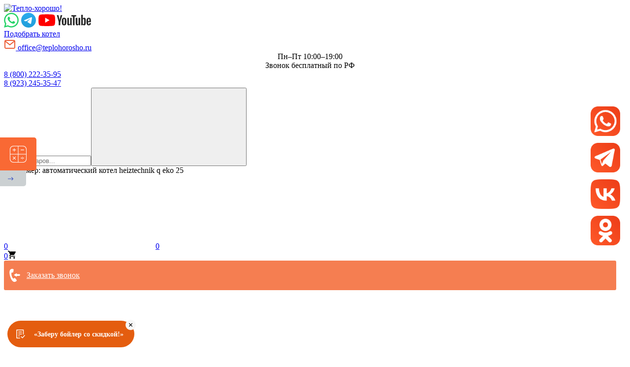

--- FILE ---
content_type: text/html; charset=utf-8
request_url: https://teplohorosho.ru/product/galmet-kumulo-300-80-vodonagrevatel
body_size: 127277
content:
<!DOCTYPE html>
<html lang="ru"><head><meta name="yandex-verification" content="17150f13ce4e9263" ><meta name="yandex-verification" content="7be379ca05ee9bbf" /><title>Galmet KUMULO 300/80 - комбинированный водонагреватель | Купить, скидка, акция</title><meta http-equiv="Content-Type" content="text/html; charset=utf-8"><meta name="viewport" content="width=device-width, initial-scale=1"><meta http-equiv="x-ua-compatible" content="IE=edge"><meta name="keywords" content="Galmet KUMULO 300/80 - комбинированный водонагреватель, Galmet KUMULO - бойлеры косвенного нагрева"><meta name="description" content="Купить Galmet KUMULO 300/80 - комбинированный водонагреватель с доставкой по всей России и СНГ! Официальная гарантия от производителя."><link rel="shortcut icon" href="/favicon.ico"><link href="/wa-data/public/site/themes/profitshop/css/profitshop.min.css?v1.1.5.1762502799" rel="stylesheet"><link href="/wa-data/public/site/themes/profitshop/css/fontello.min.css?v1.1.5.1762502799" rel="stylesheet"><link href="https://fonts.googleapis.com/css?family=Open+Sans:300,400,600,700,800&subset=cyrillic&display=swap" rel="stylesheet">  <style>:root {--font-family: "Open Sans", sans-serif;--site-max-width: 1320px;--cheme-color: #f57e51;--cheme-color-hover: #f96934;--cheme-color-dop: #fe7443;--cheme-color-dop-hover: #fe7443;--body-bg: #fff;--body-color: #2a2a2a;--b-bg: #fe7443;--b-bg-hover: #fe7443;--b-color: #fff;--b-color-hover: #fff;--h-promo-bg: #558063;--h-promo-color: #fff;--h-top-bg: #f7f7f7;--h-menu-color: #2a2a2a;--h-menu-color-hover: #000;--h-menu-sub-color: #2a2a2a;--h-menu-sub-color-hover: #ff3c00;--h-text-color: #666;--h-addr-color: #888;--h-addr-color-hover: #2a2a2a;--h-phone-color: #333;--h-auth-color: #2a2a2a;--h-auth-color-hover: #000;--m-catalog-color: #f1f1f1;--m-catalog-color-hover: #f1f1f1;--m-catalog-bg: #f57e51;--m-catalog-bg-hover: #f96934;--m-catalog-left-bg: #fa865c;--m-catalog-left-color: #fff;--m-catalog-left-color-hover: #fff;--h-icon-color: #2a2a2a;--h-icon-color-hover: #444;--h-i-count-bg: #fb8c61;--h-i-count-color: #fff;--mcart-bg: #f57e51;--mcart-bg-hover: #f57e51;--mcart-color: #fff;--mcart-color-hover: #fff;--midd-color: #000000;--midd-callback: #ff3c00;--bot-bg: #f96934;--b-menu-bg: #fa865c;--b-menu-bg-active: #fa865c;--b-menu-color-active: #fff;--b-menu-color: #f1f1f1;--b-menu-color-hover: #fff;--b-menu-sub-color: #2a2a2a;--b-menu-sub-color-hover: #ff3c00;--c-title-color: #fff;--c-category-color: #fff;--c-count-category-color: #BCBCBC;--spec-color: #fff;--spec-color-hover: #fe7443;--m-link-color: #2a2a2a;--m-link-color-hover: #000;--m-link2-color: #2a2a2a;--m-link2-color-hover: #ff3c00;--m-link3-color: #777;--m-link3-color-hover: #ff3c00;--rating-color: #ffde00;--h-icon-list-color: #aaa;--h-icon-list-hover: #2a2a2a;--badge-new: #83b735;--badge-low: #ff3100;--badge-best: #f4a51c;--filtr-bg: #fcfcfc;--filtr-border: #f1f1f1;--filtr-top-color: #fff;--filtr-top-bg: #fa865c;--filtr-param-border: #ececec;--filtr-name-color: #2a2a2a;--filtr-label-color: #2a2a2a;--p-images-width: 35%;--f-cookies: #1a2332;--f-cookies-border: #28364d;--f-cookies-color: #ccc;--f-bg: #1a1a1a;--f-color: #ffffff;--f-h-color: #ffffff;--f-dop-color: #fa865c;--h-bg: #f96934;--h-bars-bg: #fff;--h-m-hicon-color: #fff;--h-m-hcount-bg: #ff3c00;--h-m-hcount-color: #fff;--h-m-title-bg: #f48147;--h-m-title-color: #ffffff;--h-m-icon-bg: #ffffff;--h-m-cart: #f57e51;--f-panel-bg: #f96934;--f-panel-border: #f96934;--f-panel-color: #fff;--f-panel-color-hover: rgba(255,255,255,0.7);--f-panel-icon: #fff;--f-panel-icon-hover: rgba(255,255,255,0.7);}</style><link href="/wa-apps/shop/plugins/listfeatures/css/frontend_features.css?2.5.0.1762502799" rel="stylesheet">
<link href="/wa-data/public/shop/plugins/addgifts/css/all_9a0ba1d7cfc5f4d902191cea8b8121d1.css" rel="stylesheet">
<style>

/*!
 * jQuery UI CSS Framework 1.10.3
 * http://jqueryui.com
 *
 * Copyright 2013 jQuery Foundation and other contributors
 * Released under the MIT license.
 * http://jquery.org/license
 *
 * http://docs.jquery.com/UI/Theming/API
 */

/* Layout helpers
----------------------------------*/
.ui-helper-hidden {
	display: none;
}
.ui-helper-hidden-accessible {
	border: 0;
	clip: rect(0 0 0 0);
	height: 1px;
	margin: -1px;
	overflow: hidden;
	padding: 0;
	position: absolute;
	width: 1px;
}
.ui-helper-reset {
	margin: 0;
	padding: 0;
	border: 0;
	outline: 0;
	line-height: 1.3;
	text-decoration: none;
	font-size: 100%;
	list-style: none;
}
.ui-helper-clearfix:before,
.ui-helper-clearfix:after {
	content: "";
	display: table;
	border-collapse: collapse;
}
.ui-helper-clearfix:after {
	clear: both;
}
.ui-helper-clearfix {
	min-height: 0; /* support: IE7 */
}
.ui-helper-zfix {
	width: 100%;
	height: 100%;
	top: 0;
	left: 0;
	position: absolute;
	opacity: 0;
	filter:Alpha(Opacity=0);
}

.ui-front {
	z-index: 100;
}


/* Interaction Cues
----------------------------------*/
.ui-state-disabled {
	cursor: default !important;
}


/* Icons
----------------------------------*/

/* states and images */
.ui-icon {
	display: block;
	text-indent: -99999px;
	overflow: hidden;
	background-repeat: no-repeat;
}


/* Misc visuals
----------------------------------*/

/* Overlays */
.ui-widget-overlay {
	position: fixed;
	top: 0;
	left: 0;
	width: 100%;
	height: 100%;
}
.ui-autocomplete {
	position: absolute;
	top: 0;
	left: 0;
	cursor: default;
}
/*!
 * jQuery UI Menu 1.10.3
 * http://jqueryui.com
 *
 * Copyright 2013 jQuery Foundation and other contributors
 * Released under the MIT license.
 * http://jquery.org/license
 *
 * http://docs.jquery.com/UI/Menu#theming
 */
.ui-menu {
	list-style: none;
	padding: 2px;
	margin: 0;
	display: block;
	outline: none;
}
.ui-menu .ui-menu {
	margin-top: -3px;
	position: absolute;
}
.ui-menu .ui-menu-item {
	margin: 0;
	padding: 0;
	width: 100%;
	/* support: IE10, see #8844 */
	list-style-image: url([data-uri]);
}
.ui-menu .ui-menu-divider {
	margin: 5px -2px 5px -2px;
	height: 0;
	font-size: 0;
	line-height: 0;
	border-width: 1px 0 0 0;
}
.ui-menu .ui-menu-item a {
	text-decoration: none;
	display: block;
	padding: 2px .4em;
	line-height: 1.5;
	min-height: 0; /* support: IE7 */
	font-weight: normal;
}
.ui-menu .ui-menu-item a.ui-state-focus,
.ui-menu .ui-menu-item a.ui-state-active {
	font-weight: normal;
	margin: -1px;
}

.ui-menu .ui-state-disabled {
	font-weight: normal;
	margin: .4em 0 .2em;
	line-height: 1.5;
}
.ui-menu .ui-state-disabled a {
	cursor: default;
}

/* icon support */
.ui-menu-icons {
	position: relative;
}
.ui-menu-icons .ui-menu-item a {
	position: relative;
	padding-left: 2em;
}

/* left-aligned */
.ui-menu .ui-icon {
	position: absolute;
	top: .2em;
	left: .2em;
}

/* right-aligned */
.ui-menu .ui-menu-icon {
	position: static;
	float: right;
}
/*!
 * jQuery UI Slider 1.10.3
 * http://jqueryui.com
 *
 * Copyright 2013 jQuery Foundation and other contributors
 * Released under the MIT license.
 * http://jquery.org/license
 *
 * http://docs.jquery.com/UI/Slider#theming
 */
.ui-slider {
	position: relative;
	text-align: left;
}
.ui-slider .ui-slider-handle {
	position: absolute;
	z-index: 2;
	width: 1.2em;
	height: 1.2em;
	cursor: default;
}
.ui-slider .ui-slider-range {
	position: absolute;
	z-index: 1;
	font-size: .7em;
	display: block;
	border: 0;
	background-position: 0 0;
}

/* For IE8 - See #6727 */
.ui-slider.ui-state-disabled .ui-slider-handle,
.ui-slider.ui-state-disabled .ui-slider-range {
	filter: inherit;
}

.ui-slider-horizontal {
	height: .8em;
}
.ui-slider-horizontal .ui-slider-handle {
	top: -.3em;
	margin-left: -.6em;
}
.ui-slider-horizontal .ui-slider-range {
	top: 0;
	height: 100%;
}
.ui-slider-horizontal .ui-slider-range-min {
	left: 0;
}
.ui-slider-horizontal .ui-slider-range-max {
	right: 0;
}

.ui-slider-vertical {
	width: .8em;
	height: 100px;
}
.ui-slider-vertical .ui-slider-handle {
	left: -.3em;
	margin-left: 0;
	margin-bottom: -.6em;
}
.ui-slider-vertical .ui-slider-range {
	left: 0;
	width: 100%;
}
.ui-slider-vertical .ui-slider-range-min {
	bottom: 0;
}
.ui-slider-vertical .ui-slider-range-max {
	top: 0;
}
/*!
 * jQuery UI CSS Framework 1.10.3
 * http://jqueryui.com
 *
 * Copyright 2013 jQuery Foundation and other contributors
 * Released under the MIT license.
 * http://jquery.org/license
 *
 * http://docs.jquery.com/UI/Theming/API
 *
 * To view and modify this theme, visit http://jqueryui.com/themeroller/
 */


/* Component containers
----------------------------------*/
.ui-widget {
	font-family: Verdana,Arial,sans-serif/*{ffDefault}*/;
	font-size: 1.1em/*{fsDefault}*/;
}
.ui-widget .ui-widget {
	font-size: 1em;
}
.ui-widget input,
.ui-widget select,
.ui-widget textarea,
.ui-widget button {
	font-family: Verdana,Arial,sans-serif/*{ffDefault}*/;
	font-size: 1em;
}
.ui-widget-content {
	border: 1px solid #aaaaaa/*{borderColorContent}*/;
	background: #ffffff;
	color: #222222/*{fcContent}*/;
}
.ui-widget-content a {
	color: #222222/*{fcContent}*/;
}
.ui-widget-header {
	border: 1px solid #aaaaaa/*{borderColorHeader}*/;
	background: #cccccc;
	color: #222222/*{fcHeader}*/;
	font-weight: bold;
}
.ui-widget-header a {
	color: #222222/*{fcHeader}*/;
}

/* Interaction states
----------------------------------*/
.ui-state-default,
.ui-widget-content .ui-state-default,
.ui-widget-header .ui-state-default {
	border: 1px solid #d3d3d3/*{borderColorDefault}*/;
	background: #e6e6e6;
	font-weight: normal/*{fwDefault}*/;
	color: #555555/*{fcDefault}*/;
}
.ui-state-default a,
.ui-state-default a:link,
.ui-state-default a:visited {
	color: #555555/*{fcDefault}*/;
	text-decoration: none;
}
.ui-state-hover,
.ui-widget-content .ui-state-hover,
.ui-widget-header .ui-state-hover,
.ui-state-focus,
.ui-widget-content .ui-state-focus,
.ui-widget-header .ui-state-focus {
	border: 1px solid #999999/*{borderColorHover}*/;
	background: #dadada;
	font-weight: normal/*{fwDefault}*/;
	color: #212121/*{fcHover}*/;
}
.ui-state-hover a,
.ui-state-hover a:hover,
.ui-state-hover a:link,
.ui-state-hover a:visited {
	color: #212121/*{fcHover}*/;
	text-decoration: none;
}
.ui-state-active,
.ui-widget-content .ui-state-active,
.ui-widget-header .ui-state-active {
	border: 1px solid #aaaaaa/*{borderColorActive}*/;
	background: #ffffff/*{bgColorActive}*/ url(images/ui-bg_glass_65_ffffff_1x400.png)/*{bgImgUrlActive}*/ 50%/*{bgActiveXPos}*/ 50%/*{bgActiveYPos}*/ repeat-x/*{bgActiveRepeat}*/;
	font-weight: normal/*{fwDefault}*/;
	color: #212121/*{fcActive}*/;
}
.ui-state-active a,
.ui-state-active a:link,
.ui-state-active a:visited {
	color: #212121/*{fcActive}*/;
	text-decoration: none;
}

/* Interaction Cues
----------------------------------*/
.ui-state-highlight,
.ui-widget-content .ui-state-highlight,
.ui-widget-header .ui-state-highlight {
	border: 1px solid #fcefa1/*{borderColorHighlight}*/;
	background: #fbf9ee/*{bgColorHighlight}*/ url(images/ui-bg_glass_55_fbf9ee_1x400.png)/*{bgImgUrlHighlight}*/ 50%/*{bgHighlightXPos}*/ 50%/*{bgHighlightYPos}*/ repeat-x/*{bgHighlightRepeat}*/;
	color: #363636/*{fcHighlight}*/;
}
.ui-state-highlight a,
.ui-widget-content .ui-state-highlight a,
.ui-widget-header .ui-state-highlight a {
	color: #363636/*{fcHighlight}*/;
}
.ui-state-error,
.ui-widget-content .ui-state-error,
.ui-widget-header .ui-state-error {
	border: 1px solid #cd0a0a/*{borderColorError}*/;
	background: #fef1ec/*{bgColorError}*/ url(images/ui-bg_glass_95_fef1ec_1x400.png)/*{bgImgUrlError}*/ 50%/*{bgErrorXPos}*/ 50%/*{bgErrorYPos}*/ repeat-x/*{bgErrorRepeat}*/;
	color: #cd0a0a/*{fcError}*/;
}
.ui-state-error a,
.ui-widget-content .ui-state-error a,
.ui-widget-header .ui-state-error a {
	color: #cd0a0a/*{fcError}*/;
}
.ui-state-error-text,
.ui-widget-content .ui-state-error-text,
.ui-widget-header .ui-state-error-text {
	color: #cd0a0a/*{fcError}*/;
}
.ui-priority-primary,
.ui-widget-content .ui-priority-primary,
.ui-widget-header .ui-priority-primary {
	font-weight: bold;
}
.ui-priority-secondary,
.ui-widget-content .ui-priority-secondary,
.ui-widget-header .ui-priority-secondary {
	opacity: .7;
	filter:Alpha(Opacity=70);
	font-weight: normal;
}
.ui-state-disabled,
.ui-widget-content .ui-state-disabled,
.ui-widget-header .ui-state-disabled {
	opacity: .35;
	filter:Alpha(Opacity=35);
	background-image: none;
}
.ui-state-disabled .ui-icon {
	filter:Alpha(Opacity=35); /* For IE8 - See #6059 */
}

/* Icons
----------------------------------*/

/* states and images */
.ui-icon {
	width: 16px;
	height: 16px;
}
.ui-icon,
.ui-widget-content .ui-icon {
	background-image: url(images/ui-icons_222222_256x240.png)/*{iconsContent}*/;
}
.ui-widget-header .ui-icon {
	background-image: url(images/ui-icons_222222_256x240.png)/*{iconsHeader}*/;
}
.ui-state-default .ui-icon {
	background-image: url(images/ui-icons_888888_256x240.png)/*{iconsDefault}*/;
}
.ui-state-hover .ui-icon,
.ui-state-focus .ui-icon {
	background-image: url(images/ui-icons_454545_256x240.png)/*{iconsHover}*/;
}
.ui-state-active .ui-icon {
	background-image: url(images/ui-icons_454545_256x240.png)/*{iconsActive}*/;
}
.ui-state-highlight .ui-icon {
	background-image: url(images/ui-icons_2e83ff_256x240.png)/*{iconsHighlight}*/;
}
.ui-state-error .ui-icon,
.ui-state-error-text .ui-icon {
	background-image: url(images/ui-icons_cd0a0a_256x240.png)/*{iconsError}*/;
}

/* positioning */
.ui-icon-blank { background-position: 16px 16px; }
.ui-icon-carat-1-n { background-position: 0 0; }
.ui-icon-carat-1-ne { background-position: -16px 0; }
.ui-icon-carat-1-e { background-position: -32px 0; }
.ui-icon-carat-1-se { background-position: -48px 0; }
.ui-icon-carat-1-s { background-position: -64px 0; }
.ui-icon-carat-1-sw { background-position: -80px 0; }
.ui-icon-carat-1-w { background-position: -96px 0; }
.ui-icon-carat-1-nw { background-position: -112px 0; }
.ui-icon-carat-2-n-s { background-position: -128px 0; }
.ui-icon-carat-2-e-w { background-position: -144px 0; }
.ui-icon-triangle-1-n { background-position: 0 -16px; }
.ui-icon-triangle-1-ne { background-position: -16px -16px; }
.ui-icon-triangle-1-e { background-position: -32px -16px; }
.ui-icon-triangle-1-se { background-position: -48px -16px; }
.ui-icon-triangle-1-s { background-position: -64px -16px; }
.ui-icon-triangle-1-sw { background-position: -80px -16px; }
.ui-icon-triangle-1-w { background-position: -96px -16px; }
.ui-icon-triangle-1-nw { background-position: -112px -16px; }
.ui-icon-triangle-2-n-s { background-position: -128px -16px; }
.ui-icon-triangle-2-e-w { background-position: -144px -16px; }
.ui-icon-arrow-1-n { background-position: 0 -32px; }
.ui-icon-arrow-1-ne { background-position: -16px -32px; }
.ui-icon-arrow-1-e { background-position: -32px -32px; }
.ui-icon-arrow-1-se { background-position: -48px -32px; }
.ui-icon-arrow-1-s { background-position: -64px -32px; }
.ui-icon-arrow-1-sw { background-position: -80px -32px; }
.ui-icon-arrow-1-w { background-position: -96px -32px; }
.ui-icon-arrow-1-nw { background-position: -112px -32px; }
.ui-icon-arrow-2-n-s { background-position: -128px -32px; }
.ui-icon-arrow-2-ne-sw { background-position: -144px -32px; }
.ui-icon-arrow-2-e-w { background-position: -160px -32px; }
.ui-icon-arrow-2-se-nw { background-position: -176px -32px; }
.ui-icon-arrowstop-1-n { background-position: -192px -32px; }
.ui-icon-arrowstop-1-e { background-position: -208px -32px; }
.ui-icon-arrowstop-1-s { background-position: -224px -32px; }
.ui-icon-arrowstop-1-w { background-position: -240px -32px; }
.ui-icon-arrowthick-1-n { background-position: 0 -48px; }
.ui-icon-arrowthick-1-ne { background-position: -16px -48px; }
.ui-icon-arrowthick-1-e { background-position: -32px -48px; }
.ui-icon-arrowthick-1-se { background-position: -48px -48px; }
.ui-icon-arrowthick-1-s { background-position: -64px -48px; }
.ui-icon-arrowthick-1-sw { background-position: -80px -48px; }
.ui-icon-arrowthick-1-w { background-position: -96px -48px; }
.ui-icon-arrowthick-1-nw { background-position: -112px -48px; }
.ui-icon-arrowthick-2-n-s { background-position: -128px -48px; }
.ui-icon-arrowthick-2-ne-sw { background-position: -144px -48px; }
.ui-icon-arrowthick-2-e-w { background-position: -160px -48px; }
.ui-icon-arrowthick-2-se-nw { background-position: -176px -48px; }
.ui-icon-arrowthickstop-1-n { background-position: -192px -48px; }
.ui-icon-arrowthickstop-1-e { background-position: -208px -48px; }
.ui-icon-arrowthickstop-1-s { background-position: -224px -48px; }
.ui-icon-arrowthickstop-1-w { background-position: -240px -48px; }
.ui-icon-arrowreturnthick-1-w { background-position: 0 -64px; }
.ui-icon-arrowreturnthick-1-n { background-position: -16px -64px; }
.ui-icon-arrowreturnthick-1-e { background-position: -32px -64px; }
.ui-icon-arrowreturnthick-1-s { background-position: -48px -64px; }
.ui-icon-arrowreturn-1-w { background-position: -64px -64px; }
.ui-icon-arrowreturn-1-n { background-position: -80px -64px; }
.ui-icon-arrowreturn-1-e { background-position: -96px -64px; }
.ui-icon-arrowreturn-1-s { background-position: -112px -64px; }
.ui-icon-arrowrefresh-1-w { background-position: -128px -64px; }
.ui-icon-arrowrefresh-1-n { background-position: -144px -64px; }
.ui-icon-arrowrefresh-1-e { background-position: -160px -64px; }
.ui-icon-arrowrefresh-1-s { background-position: -176px -64px; }
.ui-icon-arrow-4 { background-position: 0 -80px; }
.ui-icon-arrow-4-diag { background-position: -16px -80px; }
.ui-icon-extlink { background-position: -32px -80px; }
.ui-icon-newwin { background-position: -48px -80px; }
.ui-icon-refresh { background-position: -64px -80px; }
.ui-icon-shuffle { background-position: -80px -80px; }
.ui-icon-transfer-e-w { background-position: -96px -80px; }
.ui-icon-transferthick-e-w { background-position: -112px -80px; }
.ui-icon-folder-collapsed { background-position: 0 -96px; }
.ui-icon-folder-open { background-position: -16px -96px; }
.ui-icon-document { background-position: -32px -96px; }
.ui-icon-document-b { background-position: -48px -96px; }
.ui-icon-note { background-position: -64px -96px; }
.ui-icon-mail-closed { background-position: -80px -96px; }
.ui-icon-mail-open { background-position: -96px -96px; }
.ui-icon-suitcase { background-position: -112px -96px; }
.ui-icon-comment { background-position: -128px -96px; }
.ui-icon-person { background-position: -144px -96px; }
.ui-icon-print { background-position: -160px -96px; }
.ui-icon-trash { background-position: -176px -96px; }
.ui-icon-locked { background-position: -192px -96px; }
.ui-icon-unlocked { background-position: -208px -96px; }
.ui-icon-bookmark { background-position: -224px -96px; }
.ui-icon-tag { background-position: -240px -96px; }
.ui-icon-home { background-position: 0 -112px; }
.ui-icon-flag { background-position: -16px -112px; }
.ui-icon-calendar { background-position: -32px -112px; }
.ui-icon-cart { background-position: -48px -112px; }
.ui-icon-pencil { background-position: -64px -112px; }
.ui-icon-clock { background-position: -80px -112px; }
.ui-icon-disk { background-position: -96px -112px; }
.ui-icon-calculator { background-position: -112px -112px; }
.ui-icon-zoomin { background-position: -128px -112px; }
.ui-icon-zoomout { background-position: -144px -112px; }
.ui-icon-search { background-position: -160px -112px; }
.ui-icon-wrench { background-position: -176px -112px; }
.ui-icon-gear { background-position: -192px -112px; }
.ui-icon-heart { background-position: -208px -112px; }
.ui-icon-star { background-position: -224px -112px; }
.ui-icon-link { background-position: -240px -112px; }
.ui-icon-cancel { background-position: 0 -128px; }
.ui-icon-plus { background-position: -16px -128px; }
.ui-icon-plusthick { background-position: -32px -128px; }
.ui-icon-minus { background-position: -48px -128px; }
.ui-icon-minusthick { background-position: -64px -128px; }
.ui-icon-close { background-position: -80px -128px; }
.ui-icon-closethick { background-position: -96px -128px; }
.ui-icon-key { background-position: -112px -128px; }
.ui-icon-lightbulb { background-position: -128px -128px; }
.ui-icon-scissors { background-position: -144px -128px; }
.ui-icon-clipboard { background-position: -160px -128px; }
.ui-icon-copy { background-position: -176px -128px; }
.ui-icon-contact { background-position: -192px -128px; }
.ui-icon-image { background-position: -208px -128px; }
.ui-icon-video { background-position: -224px -128px; }
.ui-icon-script { background-position: -240px -128px; }
.ui-icon-alert { background-position: 0 -144px; }
.ui-icon-info { background-position: -16px -144px; }
.ui-icon-notice { background-position: -32px -144px; }
.ui-icon-help { background-position: -48px -144px; }
.ui-icon-check { background-position: -64px -144px; }
.ui-icon-bullet { background-position: -80px -144px; }
.ui-icon-radio-on { background-position: -96px -144px; }
.ui-icon-radio-off { background-position: -112px -144px; }
.ui-icon-pin-w { background-position: -128px -144px; }
.ui-icon-pin-s { background-position: -144px -144px; }
.ui-icon-play { background-position: 0 -160px; }
.ui-icon-pause { background-position: -16px -160px; }
.ui-icon-seek-next { background-position: -32px -160px; }
.ui-icon-seek-prev { background-position: -48px -160px; }
.ui-icon-seek-end { background-position: -64px -160px; }
.ui-icon-seek-start { background-position: -80px -160px; }
/* ui-icon-seek-first is deprecated, use ui-icon-seek-start instead */
.ui-icon-seek-first { background-position: -80px -160px; }
.ui-icon-stop { background-position: -96px -160px; }
.ui-icon-eject { background-position: -112px -160px; }
.ui-icon-volume-off { background-position: -128px -160px; }
.ui-icon-volume-on { background-position: -144px -160px; }
.ui-icon-power { background-position: 0 -176px; }
.ui-icon-signal-diag { background-position: -16px -176px; }
.ui-icon-signal { background-position: -32px -176px; }
.ui-icon-battery-0 { background-position: -48px -176px; }
.ui-icon-battery-1 { background-position: -64px -176px; }
.ui-icon-battery-2 { background-position: -80px -176px; }
.ui-icon-battery-3 { background-position: -96px -176px; }
.ui-icon-circle-plus { background-position: 0 -192px; }
.ui-icon-circle-minus { background-position: -16px -192px; }
.ui-icon-circle-close { background-position: -32px -192px; }
.ui-icon-circle-triangle-e { background-position: -48px -192px; }
.ui-icon-circle-triangle-s { background-position: -64px -192px; }
.ui-icon-circle-triangle-w { background-position: -80px -192px; }
.ui-icon-circle-triangle-n { background-position: -96px -192px; }
.ui-icon-circle-arrow-e { background-position: -112px -192px; }
.ui-icon-circle-arrow-s { background-position: -128px -192px; }
.ui-icon-circle-arrow-w { background-position: -144px -192px; }
.ui-icon-circle-arrow-n { background-position: -160px -192px; }
.ui-icon-circle-zoomin { background-position: -176px -192px; }
.ui-icon-circle-zoomout { background-position: -192px -192px; }
.ui-icon-circle-check { background-position: -208px -192px; }
.ui-icon-circlesmall-plus { background-position: 0 -208px; }
.ui-icon-circlesmall-minus { background-position: -16px -208px; }
.ui-icon-circlesmall-close { background-position: -32px -208px; }
.ui-icon-squaresmall-plus { background-position: -48px -208px; }
.ui-icon-squaresmall-minus { background-position: -64px -208px; }
.ui-icon-squaresmall-close { background-position: -80px -208px; }
.ui-icon-grip-dotted-vertical { background-position: 0 -224px; }
.ui-icon-grip-dotted-horizontal { background-position: -16px -224px; }
.ui-icon-grip-solid-vertical { background-position: -32px -224px; }
.ui-icon-grip-solid-horizontal { background-position: -48px -224px; }
.ui-icon-gripsmall-diagonal-se { background-position: -64px -224px; }
.ui-icon-grip-diagonal-se { background-position: -80px -224px; }


/* Misc visuals
----------------------------------*/

/* Corner radius */
.ui-corner-all,
.ui-corner-top,
.ui-corner-left,
.ui-corner-tl {
	border-top-left-radius: 4px/*{cornerRadius}*/;
}
.ui-corner-all,
.ui-corner-top,
.ui-corner-right,
.ui-corner-tr {
	border-top-right-radius: 4px/*{cornerRadius}*/;
}
.ui-corner-all,
.ui-corner-bottom,
.ui-corner-left,
.ui-corner-bl {
	border-bottom-left-radius: 4px/*{cornerRadius}*/;
}
.ui-corner-all,
.ui-corner-bottom,
.ui-corner-right,
.ui-corner-br {
	border-bottom-right-radius: 4px/*{cornerRadius}*/;
}

/* Overlays */
.ui-widget-overlay {
	background: #aaaaaa/*{bgColorOverlay}*/ url(images/ui-bg_flat_0_aaaaaa_40x100.png)/*{bgImgUrlOverlay}*/ 50%/*{bgOverlayXPos}*/ 50%/*{bgOverlayYPos}*/ repeat-x/*{bgOverlayRepeat}*/;
	opacity: .3/*{opacityOverlay}*/;
	filter: Alpha(Opacity=30)/*{opacityFilterOverlay}*/;
}
.ui-widget-shadow {
	margin: -8px/*{offsetTopShadow}*/ 0 0 -8px/*{offsetLeftShadow}*/;
	padding: 8px/*{thicknessShadow}*/;
	background: #aaaaaa/*{bgColorShadow}*/ url(images/ui-bg_flat_0_aaaaaa_40x100.png)/*{bgImgUrlShadow}*/ 50%/*{bgShadowXPos}*/ 50%/*{bgShadowYPos}*/ repeat-x/*{bgShadowRepeat}*/;
	opacity: .3/*{opacityShadow}*/;
	filter: Alpha(Opacity=30)/*{opacityFilterShadow}*/;
	border-radius: 8px/*{cornerRadiusShadow}*/;
}
/* Slider
----------------------------------*/
.ui-slider { position: relative; text-align: left; }
.ui-slider .ui-slider-handle { position: absolute; z-index: 2; width: 1.2em; height: 1.2em; cursor: default; }
.ui-slider .ui-slider-range { position: absolute; z-index: 1; font-size: .7em; display: block; border: 0; background-position: 0 0; }

.ui-slider-horizontal { height: .8em; }
.ui-slider-horizontal .ui-slider-handle { top: -.3em; margin-left: -.6em; }
.ui-slider-horizontal .ui-slider-range { top: 0; height: 100%; }
.ui-slider-horizontal .ui-slider-range-min { left: 0; }
.ui-slider-horizontal .ui-slider-range-max { right: 0; }

.ui-slider-vertical { width: .8em; height: 100px; }
.ui-slider-vertical .ui-slider-handle { left: -.3em; margin-left: 0; margin-bottom: -.6em; }
.ui-slider-vertical .ui-slider-range { left: 0; width: 100%; }
.ui-slider-vertical .ui-slider-range-min { bottom: 0; }
.ui-slider-vertical .ui-slider-range-max { top: 0; }
@charset "UTF-8";
.fancybox-enabled {
  overflow: hidden; }

.fancybox-enabled body {
  overflow: visible;
  height: 100%; }

.fancybox-is-hidden {
  position: absolute;
  top: -9999px;
  left: -9999px;
  visibility: hidden; }

.fancybox-container {
  cursor: pointer;
  position: fixed;
  top: 0;
  left: 0;
  width: 100%;
  height: 100%;
  z-index: 99993;
  -webkit-tap-highlight-color: transparent;
  -webkit-backface-visibility: hidden;
  backface-visibility: hidden;
  -webkit-transform: translateZ(0);
  transform: translateZ(0); }

/* Make sure that the first one is on the top */
.fancybox-container ~ .fancybox-container {
  z-index: 99992; }

.fancybox-outer,
.fancybox-inner,
.fancybox-bg,
.fancybox-stage {
  position: absolute;
  top: 0;
  right: 0;
  bottom: 0;
  left: 0; }

.fancybox-outer {
  overflow-y: auto;
  -webkit-overflow-scrolling: touch; }

.fancybox-bg {
  background: #1e1e1e;
  opacity: 0;
  transition-duration: inherit;
  transition-property: opacity;
  transition-timing-function: cubic-bezier(0.47, 0, 0.74, 0.71); }

.fancybox-is-open .fancybox-bg {
  opacity: 0.87;
  transition-timing-function: cubic-bezier(0.22, 0.61, 0.36, 1); }

.fancybox-infobar,
.fancybox-toolbar,
.fancybox-caption-wrap {
  position: absolute;
  direction: ltr;
  z-index: 99997;
  opacity: 0;
  visibility: hidden;
  transition: opacity .25s, visibility 0s linear .25s;
  box-sizing: border-box; }

.fancybox-show-infobar .fancybox-infobar,
.fancybox-show-toolbar .fancybox-toolbar,
.fancybox-show-caption .fancybox-caption-wrap {
  opacity: 1;
  visibility: visible;
  transition: opacity .25s, visibility 0s; }

.fancybox-infobar {
  top: 0;
  left: 50%;
  margin-left: -79px; }

.fancybox-infobar__body {
  display: inline-block;
  width: 70px;
  line-height: 44px;
  font-size: 13px;
  font-family: "Helvetica Neue",Helvetica,Arial,sans-serif;
  text-align: center;
  color: #ddd;
  background-color: rgba(30, 30, 30, 0.7);
  pointer-events: none;
  -webkit-user-select: none;
  -moz-user-select: none;
  -ms-user-select: none;
  user-select: none;
  -webkit-touch-callout: none;
  -webkit-tap-highlight-color: transparent;
  -webkit-font-smoothing: subpixel-antialiased; }

.fancybox-toolbar {
  top: 0;
  right: 0; }

.fancybox-stage {
  overflow: hidden;
  direction: ltr;
  z-index: 99994;
  -webkit-transform: translate3d(0, 0, 0); }

.fancybox-slide {
  position: absolute;
  top: 0;
  left: 0;
  width: 100%;
  height: 100%;
  margin: 0;
  padding: 0;
  overflow: auto;
  outline: none;
  white-space: normal;
  box-sizing: border-box;
  text-align: center;
  z-index: 99994;
  -webkit-overflow-scrolling: touch;
  display: none;
  -webkit-backface-visibility: hidden;
  backface-visibility: hidden;
  transition-property: opacity, -webkit-transform;
  transition-property: transform, opacity;
  transition-property: transform, opacity, -webkit-transform;
  -webkit-transform-style: preserve-3d;
  transform-style: preserve-3d; }

.fancybox-slide::before {
  content: '';
  display: inline-block;
  vertical-align: middle;
  height: 100%;
  width: 0; }

.fancybox-is-sliding .fancybox-slide,
.fancybox-slide--previous,
.fancybox-slide--current,
.fancybox-slide--next {
  display: block; }

.fancybox-slide--image {
  overflow: visible; }

.fancybox-slide--image::before {
  display: none; }

.fancybox-slide--video .fancybox-content,
.fancybox-slide--video iframe {
  background: #000; }

.fancybox-slide--map .fancybox-content,
.fancybox-slide--map iframe {
  background: #E5E3DF; }

.fancybox-slide--next {
  z-index: 99995; }

.fancybox-slide > * {
  display: inline-block;
  position: relative;
  padding: 24px;
  margin: 44px 0 44px;
  border-width: 0;
  vertical-align: middle;
  text-align: left;
  background-color: #fff;
  overflow: auto;
  box-sizing: border-box; }

.fancybox-slide .fancybox-image-wrap {
  position: absolute;
  top: 0;
  left: 0;
  margin: 0;
  padding: 0;
  border: 0;
  z-index: 99995;
  background: transparent;
  cursor: default;
  overflow: visible;
  -webkit-transform-origin: top left;
  -ms-transform-origin: top left;
  transform-origin: top left;
  background-size: 100% 100%;
  background-repeat: no-repeat;
  -webkit-backface-visibility: hidden;
  backface-visibility: hidden; }

.fancybox-can-zoomOut .fancybox-image-wrap {
  cursor: -webkit-zoom-out;
  cursor: zoom-out; }

.fancybox-can-zoomIn .fancybox-image-wrap {
  cursor: -webkit-zoom-in;
  cursor: zoom-in; }

.fancybox-can-drag .fancybox-image-wrap {
  cursor: -webkit-grab;
  cursor: grab; }

.fancybox-is-dragging .fancybox-image-wrap {
  cursor: -webkit-grabbing;
  cursor: grabbing; }

.fancybox-image,
.fancybox-spaceball {
  position: absolute;
  top: 0;
  left: 0;
  width: 100%;
  height: 100%;
  margin: 0;
  padding: 0;
  border: 0;
  max-width: none;
  max-height: none; }

.fancybox-spaceball {
  z-index: 1; }

.fancybox-slide--iframe .fancybox-content {
  padding: 0;
  width: 80%;
  height: 80%;
  max-width: calc(100% - 100px);
  max-height: calc(100% - 88px);
  overflow: visible;
  background: #fff; }

.fancybox-iframe {
  display: block;
  margin: 0;
  padding: 0;
  border: 0;
  width: 100%;
  height: 100%;
  background: #fff; }

.fancybox-error {
  margin: 0;
  padding: 40px;
  width: 100%;
  max-width: 380px;
  background: #fff;
  cursor: default; }

.fancybox-error p {
  margin: 0;
  padding: 0;
  color: #444;
  font: 16px/20px "Helvetica Neue",Helvetica,Arial,sans-serif; }

.fancybox-close-small {
  position: absolute;
  top: 0;
  right: 0;
  width: 44px;
  height: 44px;
  padding: 0;
  margin: 0;
  border: 0;
  border-radius: 0;
  outline: none;
  background: transparent;
  z-index: 10;
  cursor: pointer; }

.fancybox-close-small:after {
  content: '×';
  position: absolute;
  top: 5px;
  right: 5px;
  width: 30px;
  height: 30px;
  font: 20px/30px Arial,"Helvetica Neue",Helvetica,sans-serif;
  color: #888;
  font-weight: 300;
  text-align: center;
  border-radius: 50%;
  border-width: 0;
  background: #fff;
  transition: background .25s;
  box-sizing: border-box;
  z-index: 2; }

.fancybox-close-small:focus:after {
  outline: 1px dotted #888; }

.fancybox-close-small:hover:after {
  color: #555;
  background: #eee; }

.fancybox-slide--iframe .fancybox-close-small {
  top: 0;
  right: -44px; }

.fancybox-slide--iframe .fancybox-close-small:after {
  background: transparent;
  font-size: 35px;
  color: #aaa; }

.fancybox-slide--iframe .fancybox-close-small:hover:after {
  color: #fff; }

/* Caption */
.fancybox-caption-wrap {
  bottom: 0;
  left: 0;
  right: 0;
  padding: 60px 30px 0 30px;
  background: linear-gradient(to bottom, transparent 0%, rgba(0, 0, 0, 0.1) 20%, rgba(0, 0, 0, 0.2) 40%, rgba(0, 0, 0, 0.6) 80%, rgba(0, 0, 0, 0.8) 100%);
  pointer-events: none; }

.fancybox-caption {
  padding: 30px 0;
  border-top: 1px solid rgba(255, 255, 255, 0.4);
  font-size: 14px;
  font-family: "Helvetica Neue",Helvetica,Arial,sans-serif;
  color: #fff;
  line-height: 20px;
  -webkit-text-size-adjust: none; }

.fancybox-caption a,
.fancybox-caption button,
.fancybox-caption select {
  pointer-events: all; }

.fancybox-caption a {
  color: #fff;
  text-decoration: underline; }

/* Buttons */
.fancybox-button {
  display: inline-block;
  position: relative;
  margin: 0;
  padding: 0;
  border: 0;
  width: 44px;
  height: 44px;
  line-height: 44px;
  text-align: center;
  background: transparent;
  color: #ddd;
  border-radius: 0;
  cursor: pointer;
  vertical-align: top;
  outline: none; }

.fancybox-button[disabled] {
  cursor: default;
  pointer-events: none; }

.fancybox-infobar__body, .fancybox-button {
  background: rgba(30, 30, 30, 0.6); }

.fancybox-button:hover:not([disabled]) {
  color: #fff;
  background: rgba(0, 0, 0, 0.8); }

.fancybox-button::before,
.fancybox-button::after {
  content: '';
  pointer-events: none;
  position: absolute;
  background-color: currentColor;
  color: currentColor;
  opacity: 0.9;
  box-sizing: border-box;
  display: inline-block; }

.fancybox-button[disabled]::before,
.fancybox-button[disabled]::after {
  opacity: 0.3; }

.fancybox-button--left::after,
.fancybox-button--right::after {
  top: 18px;
  width: 6px;
  height: 6px;
  background: transparent;
  border-top: solid 2px currentColor;
  border-right: solid 2px currentColor; }

.fancybox-button--left::after {
  left: 20px;
  -webkit-transform: rotate(-135deg);
  -ms-transform: rotate(-135deg);
  transform: rotate(-135deg); }

.fancybox-button--right::after {
  right: 20px;
  -webkit-transform: rotate(45deg);
  -ms-transform: rotate(45deg);
  transform: rotate(45deg); }

.fancybox-button--left {
  border-bottom-left-radius: 5px; }

.fancybox-button--right {
  border-bottom-right-radius: 5px; }

.fancybox-button--close::before, .fancybox-button--close::after {
  content: '';
  display: inline-block;
  position: absolute;
  height: 2px;
  width: 16px;
  top: calc(50% - 1px);
  left: calc(50% - 8px); }

.fancybox-button--close::before {
  -webkit-transform: rotate(45deg);
  -ms-transform: rotate(45deg);
  transform: rotate(45deg); }

.fancybox-button--close::after {
  -webkit-transform: rotate(-45deg);
  -ms-transform: rotate(-45deg);
  transform: rotate(-45deg); }

/* Navigation arrows */
.fancybox-arrow {
  position: absolute;
  top: 50%;
  margin: -50px 0 0 0;
  height: 100px;
  width: 54px;
  padding: 0;
  border: 0;
  outline: none;
  background: none;
  cursor: pointer;
  z-index: 99995;
  opacity: 0;
  -webkit-user-select: none;
  -moz-user-select: none;
  -ms-user-select: none;
  user-select: none;
  transition: opacity .25s; }

.fancybox-arrow::after {
  content: '';
  position: absolute;
  top: 28px;
  width: 44px;
  height: 44px;
  background-color: rgba(30, 30, 30, 0.8);
  background-image: url([data-uri]);
  background-repeat: no-repeat;
  background-position: center center;
  background-size: 24px 24px; }

.fancybox-arrow--right {
  right: 0; }

.fancybox-arrow--left {
  left: 0;
  -webkit-transform: scaleX(-1);
  -ms-transform: scaleX(-1);
  transform: scaleX(-1); }

.fancybox-arrow--right::after,
.fancybox-arrow--left::after {
  left: 0; }

.fancybox-show-nav .fancybox-arrow {
  opacity: 0.6; }

.fancybox-show-nav .fancybox-arrow[disabled] {
  opacity: 0.3; }

/* Loading indicator */
.fancybox-loading {
  border: 6px solid rgba(100, 100, 100, 0.4);
  border-top: 6px solid rgba(255, 255, 255, 0.6);
  border-radius: 100%;
  height: 50px;
  width: 50px;
  -webkit-animation: fancybox-rotate .8s infinite linear;
  animation: fancybox-rotate .8s infinite linear;
  background: transparent;
  position: absolute;
  top: 50%;
  left: 50%;
  margin-top: -25px;
  margin-left: -25px;
  z-index: 99999; }

@-webkit-keyframes fancybox-rotate {
  from {
    -webkit-transform: rotate(0deg);
    transform: rotate(0deg); }
  to {
    -webkit-transform: rotate(359deg);
    transform: rotate(359deg); } }

@keyframes fancybox-rotate {
  from {
    -webkit-transform: rotate(0deg);
    transform: rotate(0deg); }
  to {
    -webkit-transform: rotate(359deg);
    transform: rotate(359deg); } }

/* Transition effects */
.fancybox-animated {
  transition-timing-function: cubic-bezier(0, 0, 0.25, 1); }

/* transitionEffect: slide */
.fancybox-fx-slide.fancybox-slide--previous {
  -webkit-transform: translate3d(-100%, 0, 0);
  transform: translate3d(-100%, 0, 0);
  opacity: 0; }

.fancybox-fx-slide.fancybox-slide--next {
  -webkit-transform: translate3d(100%, 0, 0);
  transform: translate3d(100%, 0, 0);
  opacity: 0; }

.fancybox-fx-slide.fancybox-slide--current {
  -webkit-transform: translate3d(0, 0, 0);
  transform: translate3d(0, 0, 0);
  opacity: 1; }

/* transitionEffect: fade */
.fancybox-fx-fade.fancybox-slide--previous,
.fancybox-fx-fade.fancybox-slide--next {
  opacity: 0;
  transition-timing-function: cubic-bezier(0.19, 1, 0.22, 1); }

.fancybox-fx-fade.fancybox-slide--current {
  opacity: 1; }

/* transitionEffect: zoom-in-out */
.fancybox-fx-zoom-in-out.fancybox-slide--previous {
  -webkit-transform: scale3d(1.5, 1.5, 1.5);
  transform: scale3d(1.5, 1.5, 1.5);
  opacity: 0; }

.fancybox-fx-zoom-in-out.fancybox-slide--next {
  -webkit-transform: scale3d(0.5, 0.5, 0.5);
  transform: scale3d(0.5, 0.5, 0.5);
  opacity: 0; }

.fancybox-fx-zoom-in-out.fancybox-slide--current {
  -webkit-transform: scale3d(1, 1, 1);
  transform: scale3d(1, 1, 1);
  opacity: 1; }

/* transitionEffect: rotate */
.fancybox-fx-rotate.fancybox-slide--previous {
  -webkit-transform: rotate(-360deg);
  -ms-transform: rotate(-360deg);
  transform: rotate(-360deg);
  opacity: 0; }

.fancybox-fx-rotate.fancybox-slide--next {
  -webkit-transform: rotate(360deg);
  -ms-transform: rotate(360deg);
  transform: rotate(360deg);
  opacity: 0; }

.fancybox-fx-rotate.fancybox-slide--current {
  -webkit-transform: rotate(0deg);
  -ms-transform: rotate(0deg);
  transform: rotate(0deg);
  opacity: 1; }

/* transitionEffect: circular */
.fancybox-fx-circular.fancybox-slide--previous {
  -webkit-transform: scale3d(0, 0, 0) translate3d(-100%, 0, 0);
  transform: scale3d(0, 0, 0) translate3d(-100%, 0, 0);
  opacity: 0; }

.fancybox-fx-circular.fancybox-slide--next {
  -webkit-transform: scale3d(0, 0, 0) translate3d(100%, 0, 0);
  transform: scale3d(0, 0, 0) translate3d(100%, 0, 0);
  opacity: 0; }

.fancybox-fx-circular.fancybox-slide--current {
  -webkit-transform: scale3d(1, 1, 1) translate3d(0, 0, 0);
  transform: scale3d(1, 1, 1) translate3d(0, 0, 0);
  opacity: 1; }

/* transitionEffect: tube */
.fancybox-fx-tube.fancybox-slide--previous {
  -webkit-transform: translate3d(-100%, 0, 0) scale(0.1) skew(-10deg);
  transform: translate3d(-100%, 0, 0) scale(0.1) skew(-10deg); }

.fancybox-fx-tube.fancybox-slide--next {
  -webkit-transform: translate3d(100%, 0, 0) scale(0.1) skew(10deg);
  transform: translate3d(100%, 0, 0) scale(0.1) skew(10deg); }

.fancybox-fx-tube.fancybox-slide--current {
  -webkit-transform: translate3d(0, 0, 0) scale(1);
  transform: translate3d(0, 0, 0) scale(1); }

/* Styling for Small-Screen Devices */
@media all and (max-width: 800px) {
  .fancybox-infobar {
    left: 0;
    margin-left: 0; }
  .fancybox-button--left,
  .fancybox-button--right {
    display: none !important; }
  .fancybox-caption {
    padding: 20px 0;
    margin: 0; } }

/* Fullscreen  */
.fancybox-button--fullscreen::before {
  width: 15px;
  height: 11px;
  left: calc(50% - 7px);
  top: calc(50% - 6px);
  border: 2px solid;
  background: none; }

/* Slideshow button */
.fancybox-button--play::before,
.fancybox-button--pause::before {
  top: calc(50% - 6px);
  left: calc(50% - 4px);
  background: transparent; }

.fancybox-button--play::before {
  width: 0;
  height: 0;
  border-top: 6px inset transparent;
  border-bottom: 6px inset transparent;
  border-left: 10px solid;
  border-radius: 1px; }

.fancybox-button--pause::before {
  width: 7px;
  height: 11px;
  border-style: solid;
  border-width: 0 2px 0 2px; }

/* Thumbs */
.fancybox-thumbs {
  display: none; }

.fancybox-button--thumbs {
  display: none; }

@media all and (min-width: 800px) {
  .fancybox-button--thumbs {
    display: inline-block; }
  .fancybox-button--thumbs span {
    font-size: 23px; }
  .fancybox-button--thumbs::before {
    width: 3px;
    height: 3px;
    top: calc(50% - 2px);
    left: calc(50% - 2px);
    box-shadow: 0 -4px 0, -4px -4px 0, 4px -4px 0, 0 0 0 32px inset, -4px 0 0, 4px 0 0, 0 4px 0, -4px 4px 0, 4px 4px 0; }
  .fancybox-thumbs {
    position: absolute;
    top: 0;
    right: 0;
    bottom: 0;
    left: auto;
    width: 220px;
    margin: 0;
    padding: 5px 5px 0 0;
    background: #fff;
    word-break: normal;
    -webkit-tap-highlight-color: transparent;
    -webkit-overflow-scrolling: touch;
    -ms-overflow-style: -ms-autohiding-scrollbar;
    box-sizing: border-box;
    z-index: 99995; }
  .fancybox-show-thumbs .fancybox-thumbs {
    display: block; }
  .fancybox-show-thumbs .fancybox-inner {
    right: 220px; }
  .fancybox-thumbs > ul {
    list-style: none;
    position: absolute;
    position: relative;
    width: 100%;
    height: 100%;
    margin: 0;
    padding: 0;
    overflow-x: hidden;
    overflow-y: auto;
    font-size: 0; }
  .fancybox-thumbs > ul > li {
    float: left;
    overflow: hidden;
    max-width: 50%;
    padding: 0;
    margin: 0;
    width: 105px;
    height: 75px;
    position: relative;
    cursor: pointer;
    outline: none;
    border: 5px solid transparent;
    border-top-width: 0;
    border-right-width: 0;
    -webkit-tap-highlight-color: transparent;
    -webkit-backface-visibility: hidden;
    backface-visibility: hidden;
    box-sizing: border-box; }
  li.fancybox-thumbs-loading {
    background: rgba(0, 0, 0, 0.1); }
  .fancybox-thumbs > ul > li > img {
    position: absolute;
    top: 0;
    left: 0;
    min-width: 100%;
    min-height: 100%;
    max-width: none;
    max-height: none;
    -webkit-touch-callout: none;
    -webkit-user-select: none;
    -moz-user-select: none;
    -ms-user-select: none;
    user-select: none; }
  .fancybox-thumbs > ul > li:before {
    content: '';
    position: absolute;
    top: 0;
    right: 0;
    bottom: 0;
    left: 0;
    border-radius: 2px;
    border: 4px solid #4ea7f9;
    z-index: 99991;
    opacity: 0;
    transition: all 0.2s cubic-bezier(0.25, 0.46, 0.45, 0.94); }
  .fancybox-thumbs > ul > li.fancybox-thumbs-active:before {
    opacity: 1; } }
</style>

<script>
!function(a,b){"object"==typeof module&&"object"==typeof module.exports?module.exports=a.document?b(a,!0):function(a){if(!a.document)throw new Error("jQuery requires a window with a document");return b(a)}:b(a)}("undefined"!=typeof window?window:this,function(a,b){var c=[],d=c.slice,e=c.concat,f=c.push,g=c.indexOf,h={},i=h.toString,j=h.hasOwnProperty,k={},l="1.11.1",m=function(a,b){return new m.fn.init(a,b)},n=/^[\s\uFEFF\xA0]+|[\s\uFEFF\xA0]+$/g,o=/^-ms-/,p=/-([\da-z])/gi,q=function(a,b){return b.toUpperCase()};m.fn=m.prototype={jquery:l,constructor:m,selector:"",length:0,toArray:function(){return d.call(this)},get:function(a){return null!=a?0>a?this[a+this.length]:this[a]:d.call(this)},pushStack:function(a){var b=m.merge(this.constructor(),a);return b.prevObject=this,b.context=this.context,b},each:function(a,b){return m.each(this,a,b)},map:function(a){return this.pushStack(m.map(this,function(b,c){return a.call(b,c,b)}))},slice:function(){return this.pushStack(d.apply(this,arguments))},first:function(){return this.eq(0)},last:function(){return this.eq(-1)},eq:function(a){var b=this.length,c=+a+(0>a?b:0);return this.pushStack(c>=0&&b>c?[this[c]]:[])},end:function(){return this.prevObject||this.constructor(null)},push:f,sort:c.sort,splice:c.splice},m.extend=m.fn.extend=function(){var a,b,c,d,e,f,g=arguments[0]||{},h=1,i=arguments.length,j=!1;for("boolean"==typeof g&&(j=g,g=arguments[h]||{},h++),"object"==typeof g||m.isFunction(g)||(g={}),h===i&&(g=this,h--);i>h;h++)if(null!=(e=arguments[h]))for(d in e)a=g[d],c=e[d],g!==c&&(j&&c&&(m.isPlainObject(c)||(b=m.isArray(c)))?(b?(b=!1,f=a&&m.isArray(a)?a:[]):f=a&&m.isPlainObject(a)?a:{},g[d]=m.extend(j,f,c)):void 0!==c&&(g[d]=c));return g},m.extend({expando:"jQuery"+(l+Math.random()).replace(/\D/g,""),isReady:!0,error:function(a){throw new Error(a)},noop:function(){},isFunction:function(a){return"function"===m.type(a)},isArray:Array.isArray||function(a){return"array"===m.type(a)},isWindow:function(a){return null!=a&&a==a.window},isNumeric:function(a){return!m.isArray(a)&&a-parseFloat(a)>=0},isEmptyObject:function(a){var b;for(b in a)return!1;return!0},isPlainObject:function(a){var b;if(!a||"object"!==m.type(a)||a.nodeType||m.isWindow(a))return!1;try{if(a.constructor&&!j.call(a,"constructor")&&!j.call(a.constructor.prototype,"isPrototypeOf"))return!1}catch(c){return!1}if(k.ownLast)for(b in a)return j.call(a,b);for(b in a);return void 0===b||j.call(a,b)},type:function(a){return null==a?a+"":"object"==typeof a||"function"==typeof a?h[i.call(a)]||"object":typeof a},globalEval:function(b){b&&m.trim(b)&&(a.execScript||function(b){a.eval.call(a,b)})(b)},camelCase:function(a){return a.replace(o,"ms-").replace(p,q)},nodeName:function(a,b){return a.nodeName&&a.nodeName.toLowerCase()===b.toLowerCase()},each:function(a,b,c){var d,e=0,f=a.length,g=r(a);if(c){if(g){for(;f>e;e++)if(d=b.apply(a[e],c),d===!1)break}else for(e in a)if(d=b.apply(a[e],c),d===!1)break}else if(g){for(;f>e;e++)if(d=b.call(a[e],e,a[e]),d===!1)break}else for(e in a)if(d=b.call(a[e],e,a[e]),d===!1)break;return a},trim:function(a){return null==a?"":(a+"").replace(n,"")},makeArray:function(a,b){var c=b||[];return null!=a&&(r(Object(a))?m.merge(c,"string"==typeof a?[a]:a):f.call(c,a)),c},inArray:function(a,b,c){var d;if(b){if(g)return g.call(b,a,c);for(d=b.length,c=c?0>c?Math.max(0,d+c):c:0;d>c;c++)if(c in b&&b[c]===a)return c}return-1},merge:function(a,b){var c=+b.length,d=0,e=a.length;while(c>d)a[e++]=b[d++];if(c!==c)while(void 0!==b[d])a[e++]=b[d++];return a.length=e,a},grep:function(a,b,c){for(var d,e=[],f=0,g=a.length,h=!c;g>f;f++)d=!b(a[f],f),d!==h&&e.push(a[f]);return e},map:function(a,b,c){var d,f=0,g=a.length,h=r(a),i=[];if(h)for(;g>f;f++)d=b(a[f],f,c),null!=d&&i.push(d);else for(f in a)d=b(a[f],f,c),null!=d&&i.push(d);return e.apply([],i)},guid:1,proxy:function(a,b){var c,e,f;return"string"==typeof b&&(f=a[b],b=a,a=f),m.isFunction(a)?(c=d.call(arguments,2),e=function(){return a.apply(b||this,c.concat(d.call(arguments)))},e.guid=a.guid=a.guid||m.guid++,e):void 0},now:function(){return+new Date},support:k}),m.each("Boolean Number String Function Array Date RegExp Object Error".split(" "),function(a,b){h["[object "+b+"]"]=b.toLowerCase()});function r(a){var b=a.length,c=m.type(a);return"function"===c||m.isWindow(a)?!1:1===a.nodeType&&b?!0:"array"===c||0===b||"number"==typeof b&&b>0&&b-1 in a}var s=function(a){var b,c,d,e,f,g,h,i,j,k,l,m,n,o,p,q,r,s,t,u="sizzle"+-new Date,v=a.document,w=0,x=0,y=gb(),z=gb(),A=gb(),B=function(a,b){return a===b&&(l=!0),0},C="undefined",D=1<<31,E={}.hasOwnProperty,F=[],G=F.pop,H=F.push,I=F.push,J=F.slice,K=F.indexOf||function(a){for(var b=0,c=this.length;c>b;b++)if(this[b]===a)return b;return-1},L="checked|selected|async|autofocus|autoplay|controls|defer|disabled|hidden|ismap|loop|multiple|open|readonly|required|scoped",M="[\\x20\\t\\r\\n\\f]",N="(?:\\\\.|[\\w-]|[^\\x00-\\xa0])+",O=N.replace("w","w#"),P="\\["+M+"*("+N+")(?:"+M+"*([*^$|!~]?=)"+M+"*(?:'((?:\\\\.|[^\\\\'])*)'|\"((?:\\\\.|[^\\\\\"])*)\"|("+O+"))|)"+M+"*\\]",Q=":("+N+")(?:\\((('((?:\\\\.|[^\\\\'])*)'|\"((?:\\\\.|[^\\\\\"])*)\")|((?:\\\\.|[^\\\\()[\\]]|"+P+")*)|.*)\\)|)",R=new RegExp("^"+M+"+|((?:^|[^\\\\])(?:\\\\.)*)"+M+"+$","g"),S=new RegExp("^"+M+"*,"+M+"*"),T=new RegExp("^"+M+"*([>+~]|"+M+")"+M+"*"),U=new RegExp("="+M+"*([^\\]'\"]*?)"+M+"*\\]","g"),V=new RegExp(Q),W=new RegExp("^"+O+"$"),X={ ID:new RegExp("^#("+N+")"),CLASS:new RegExp("^\\.("+N+")"),TAG:new RegExp("^("+N.replace("w","w*")+")"),ATTR:new RegExp("^"+P),PSEUDO:new RegExp("^"+Q),CHILD:new RegExp("^:(only|first|last|nth|nth-last)-(child|of-type)(?:\\("+M+"*(even|odd|(([+-]|)(\\d*)n|)"+M+"*(?:([+-]|)"+M+"*(\\d+)|))"+M+"*\\)|)","i"),bool:new RegExp("^(?:"+L+")$","i"),needsContext:new RegExp("^"+M+"*[>+~]|:(even|odd|eq|gt|lt|nth|first|last)(?:\\("+M+"*((?:-\\d)?\\d*)"+M+"*\\)|)(?=[^-]|$)","i")},Y=/^(?:input|select|textarea|button)$/i,Z=/^h\d$/i,$=/^[^{ ]+\{ \s*\[native \w/,_=/^(?:#([\w-]+)|(\w+)|\.([\w-]+))$/,ab=/[+~]/,bb=/'|\\/g,cb=new RegExp("\\\\([\\da-f]{ 1,6 }"+M+"?|("+M+")|.)","ig"),db=function(a,b,c){ var d="0x"+b-65536;return d!==d||c?b:0>d?String.fromCharCode(d+65536):String.fromCharCode(d>>10|55296,1023&d|56320)};try{I.apply(F=J.call(v.childNodes),v.childNodes),F[v.childNodes.length].nodeType}catch(eb){I={apply:F.length?function(a,b){H.apply(a,J.call(b))}:function(a,b){var c=a.length,d=0;while(a[c++]=b[d++]);a.length=c-1}}}function fb(a,b,d,e){var f,h,j,k,l,o,r,s,w,x;if((b?b.ownerDocument||b:v)!==n&&m(b),b=b||n,d=d||[],!a||"string"!=typeof a)return d;if(1!==(k=b.nodeType)&&9!==k)return[];if(p&&!e){if(f=_.exec(a))if(j=f[1]){if(9===k){if(h=b.getElementById(j),!h||!h.parentNode)return d;if(h.id===j)return d.push(h),d}else if(b.ownerDocument&&(h=b.ownerDocument.getElementById(j))&&t(b,h)&&h.id===j)return d.push(h),d}else{if(f[2])return I.apply(d,b.getElementsByTagName(a)),d;if((j=f[3])&&c.getElementsByClassName&&b.getElementsByClassName)return I.apply(d,b.getElementsByClassName(j)),d}if(c.qsa&&(!q||!q.test(a))){if(s=r=u,w=b,x=9===k&&a,1===k&&"object"!==b.nodeName.toLowerCase()){o=g(a),(r=b.getAttribute("id"))?s=r.replace(bb,"\\$&"):b.setAttribute("id",s),s="[id='"+s+"'] ",l=o.length;while(l--)o[l]=s+qb(o[l]);w=ab.test(a)&&ob(b.parentNode)||b,x=o.join(",")}if(x)try{return I.apply(d,w.querySelectorAll(x)),d}catch(y){}finally{r||b.removeAttribute("id")}}}return i(a.replace(R,"$1"),b,d,e)}function gb(){var a=[];function b(c,e){return a.push(c+" ")>d.cacheLength&&delete b[a.shift()],b[c+" "]=e}return b}function hb(a){return a[u]=!0,a}function ib(a){var b=n.createElement("div");try{return!!a(b)}catch(c){return!1}finally{b.parentNode&&b.parentNode.removeChild(b),b=null}}function jb(a,b){var c=a.split("|"),e=a.length;while(e--)d.attrHandle[c[e]]=b}function kb(a,b){var c=b&&a,d=c&&1===a.nodeType&&1===b.nodeType&&(~b.sourceIndex||D)-(~a.sourceIndex||D);if(d)return d;if(c)while(c=c.nextSibling)if(c===b)return-1;return a?1:-1}function lb(a){return function(b){var c=b.nodeName.toLowerCase();return"input"===c&&b.type===a}}function mb(a){return function(b){var c=b.nodeName.toLowerCase();return("input"===c||"button"===c)&&b.type===a}}function nb(a){return hb(function(b){return b=+b,hb(function(c,d){var e,f=a([],c.length,b),g=f.length;while(g--)c[e=f[g]]&&(c[e]=!(d[e]=c[e]))})})}function ob(a){return a&&typeof a.getElementsByTagName!==C&&a}c=fb.support={},f=fb.isXML=function(a){var b=a&&(a.ownerDocument||a).documentElement;return b?"HTML"!==b.nodeName:!1},m=fb.setDocument=function(a){var b,e=a?a.ownerDocument||a:v,g=e.defaultView;return e!==n&&9===e.nodeType&&e.documentElement?(n=e,o=e.documentElement,p=!f(e),g&&g!==g.top&&(g.addEventListener?g.addEventListener("unload",function(){m()},!1):g.attachEvent&&g.attachEvent("onunload",function(){m()})),c.attributes=ib(function(a){return a.className="i",!a.getAttribute("className")}),c.getElementsByTagName=ib(function(a){return a.appendChild(e.createComment("")),!a.getElementsByTagName("*").length}),c.getElementsByClassName=$.test(e.getElementsByClassName)&&ib(function(a){return a.innerHTML="<div class='a'></div><div class='a i'></div>",a.firstChild.className="i",2===a.getElementsByClassName("i").length}),c.getById=ib(function(a){return o.appendChild(a).id=u,!e.getElementsByName||!e.getElementsByName(u).length}),c.getById?(d.find.ID=function(a,b){if(typeof b.getElementById!==C&&p){var c=b.getElementById(a);return c&&c.parentNode?[c]:[]}},d.filter.ID=function(a){var b=a.replace(cb,db);return function(a){return a.getAttribute("id")===b}}):(delete d.find.ID,d.filter.ID=function(a){var b=a.replace(cb,db);return function(a){var c=typeof a.getAttributeNode!==C&&a.getAttributeNode("id");return c&&c.value===b}}),d.find.TAG=c.getElementsByTagName?function(a,b){return typeof b.getElementsByTagName!==C?b.getElementsByTagName(a):void 0}:function(a,b){var c,d=[],e=0,f=b.getElementsByTagName(a);if("*"===a){while(c=f[e++])1===c.nodeType&&d.push(c);return d}return f},d.find.CLASS=c.getElementsByClassName&&function(a,b){return typeof b.getElementsByClassName!==C&&p?b.getElementsByClassName(a):void 0},r=[],q=[],(c.qsa=$.test(e.querySelectorAll))&&(ib(function(a){a.innerHTML="<select msallowclip=''><option selected=''></option></select>",a.querySelectorAll("[msallowclip^='']").length&&q.push("[*^$]="+M+"*(?:''|\"\")"),a.querySelectorAll("[selected]").length||q.push("\\["+M+"*(?:value|"+L+")"),a.querySelectorAll(":checked").length||q.push(":checked")}),ib(function(a){var b=e.createElement("input");b.setAttribute("type","hidden"),a.appendChild(b).setAttribute("name","D"),a.querySelectorAll("[name=d]").length&&q.push("name"+M+"*[*^$|!~]?="),a.querySelectorAll(":enabled").length||q.push(":enabled",":disabled"),a.querySelectorAll("*,:x"),q.push(",.*:")})),(c.matchesSelector=$.test(s=o.matches||o.webkitMatchesSelector||o.mozMatchesSelector||o.oMatchesSelector||o.msMatchesSelector))&&ib(function(a){c.disconnectedMatch=s.call(a,"div"),s.call(a,"[s!='']:x"),r.push("!=",Q)}),q=q.length&&new RegExp(q.join("|")),r=r.length&&new RegExp(r.join("|")),b=$.test(o.compareDocumentPosition),t=b||$.test(o.contains)?function(a,b){var c=9===a.nodeType?a.documentElement:a,d=b&&b.parentNode;return a===d||!(!d||1!==d.nodeType||!(c.contains?c.contains(d):a.compareDocumentPosition&&16&a.compareDocumentPosition(d)))}:function(a,b){if(b)while(b=b.parentNode)if(b===a)return!0;return!1},B=b?function(a,b){if(a===b)return l=!0,0;var d=!a.compareDocumentPosition-!b.compareDocumentPosition;return d?d:(d=(a.ownerDocument||a)===(b.ownerDocument||b)?a.compareDocumentPosition(b):1,1&d||!c.sortDetached&&b.compareDocumentPosition(a)===d?a===e||a.ownerDocument===v&&t(v,a)?-1:b===e||b.ownerDocument===v&&t(v,b)?1:k?K.call(k,a)-K.call(k,b):0:4&d?-1:1)}:function(a,b){if(a===b)return l=!0,0;var c,d=0,f=a.parentNode,g=b.parentNode,h=[a],i=[b];if(!f||!g)return a===e?-1:b===e?1:f?-1:g?1:k?K.call(k,a)-K.call(k,b):0;if(f===g)return kb(a,b);c=a;while(c=c.parentNode)h.unshift(c);c=b;while(c=c.parentNode)i.unshift(c);while(h[d]===i[d])d++;return d?kb(h[d],i[d]):h[d]===v?-1:i[d]===v?1:0},e):n},fb.matches=function(a,b){return fb(a,null,null,b)},fb.matchesSelector=function(a,b){if((a.ownerDocument||a)!==n&&m(a),b=b.replace(U,"='$1']"),!(!c.matchesSelector||!p||r&&r.test(b)||q&&q.test(b)))try{var d=s.call(a,b);if(d||c.disconnectedMatch||a.document&&11!==a.document.nodeType)return d}catch(e){}return fb(b,n,null,[a]).length>0},fb.contains=function(a,b){return(a.ownerDocument||a)!==n&&m(a),t(a,b)},fb.attr=function(a,b){(a.ownerDocument||a)!==n&&m(a);var e=d.attrHandle[b.toLowerCase()],f=e&&E.call(d.attrHandle,b.toLowerCase())?e(a,b,!p):void 0;return void 0!==f?f:c.attributes||!p?a.getAttribute(b):(f=a.getAttributeNode(b))&&f.specified?f.value:null},fb.error=function(a){throw new Error("Syntax error, unrecognized expression: "+a)},fb.uniqueSort=function(a){var b,d=[],e=0,f=0;if(l=!c.detectDuplicates,k=!c.sortStable&&a.slice(0),a.sort(B),l){while(b=a[f++])b===a[f]&&(e=d.push(f));while(e--)a.splice(d[e],1)}return k=null,a},e=fb.getText=function(a){var b,c="",d=0,f=a.nodeType;if(f){if(1===f||9===f||11===f){if("string"==typeof a.textContent)return a.textContent;for(a=a.firstChild;a;a=a.nextSibling)c+=e(a)}else if(3===f||4===f)return a.nodeValue}else while(b=a[d++])c+=e(b);return c},d=fb.selectors={cacheLength:50,createPseudo:hb,match:X,attrHandle:{},find:{},relative:{">":{dir:"parentNode",first:!0}," ":{dir:"parentNode"},"+":{dir:"previousSibling",first:!0},"~":{dir:"previousSibling"}},preFilter:{ATTR:function(a){return a[1]=a[1].replace(cb,db),a[3]=(a[3]||a[4]||a[5]||"").replace(cb,db),"~="===a[2]&&(a[3]=" "+a[3]+" "),a.slice(0,4)},CHILD:function(a){return a[1]=a[1].toLowerCase(),"nth"===a[1].slice(0,3)?(a[3]||fb.error(a[0]),a[4]=+(a[4]?a[5]+(a[6]||1):2*("even"===a[3]||"odd"===a[3])),a[5]=+(a[7]+a[8]||"odd"===a[3])):a[3]&&fb.error(a[0]),a},PSEUDO:function(a){var b,c=!a[6]&&a[2];return X.CHILD.test(a[0])?null:(a[3]?a[2]=a[4]||a[5]||"":c&&V.test(c)&&(b=g(c,!0))&&(b=c.indexOf(")",c.length-b)-c.length)&&(a[0]=a[0].slice(0,b),a[2]=c.slice(0,b)),a.slice(0,3))}},filter:{TAG:function(a){var b=a.replace(cb,db).toLowerCase();return"*"===a?function(){return!0}:function(a){return a.nodeName&&a.nodeName.toLowerCase()===b}},CLASS:function(a){var b=y[a+" "];return b||(b=new RegExp("(^|"+M+")"+a+"("+M+"|$)"))&&y(a,function(a){return b.test("string"==typeof a.className&&a.className||typeof a.getAttribute!==C&&a.getAttribute("class")||"")})},ATTR:function(a,b,c){return function(d){var e=fb.attr(d,a);return null==e?"!="===b:b?(e+="","="===b?e===c:"!="===b?e!==c:"^="===b?c&&0===e.indexOf(c):"*="===b?c&&e.indexOf(c)>-1:"$="===b?c&&e.slice(-c.length)===c:"~="===b?(" "+e+" ").indexOf(c)>-1:"|="===b?e===c||e.slice(0,c.length+1)===c+"-":!1):!0}},CHILD:function(a,b,c,d,e){var f="nth"!==a.slice(0,3),g="last"!==a.slice(-4),h="of-type"===b;return 1===d&&0===e?function(a){return!!a.parentNode}:function(b,c,i){var j,k,l,m,n,o,p=f!==g?"nextSibling":"previousSibling",q=b.parentNode,r=h&&b.nodeName.toLowerCase(),s=!i&&!h;if(q){if(f){while(p){l=b;while(l=l[p])if(h?l.nodeName.toLowerCase()===r:1===l.nodeType)return!1;o=p="only"===a&&!o&&"nextSibling"}return!0}if(o=[g?q.firstChild:q.lastChild],g&&s){k=q[u]||(q[u]={}),j=k[a]||[],n=j[0]===w&&j[1],m=j[0]===w&&j[2],l=n&&q.childNodes[n];while(l=++n&&l&&l[p]||(m=n=0)||o.pop())if(1===l.nodeType&&++m&&l===b){k[a]=[w,n,m];break}}else if(s&&(j=(b[u]||(b[u]={}))[a])&&j[0]===w)m=j[1];else while(l=++n&&l&&l[p]||(m=n=0)||o.pop())if((h?l.nodeName.toLowerCase()===r:1===l.nodeType)&&++m&&(s&&((l[u]||(l[u]={}))[a]=[w,m]),l===b))break;return m-=e,m===d||m%d===0&&m/d>=0}}},PSEUDO:function(a,b){var c,e=d.pseudos[a]||d.setFilters[a.toLowerCase()]||fb.error("unsupported pseudo: "+a);return e[u]?e(b):e.length>1?(c=[a,a,"",b],d.setFilters.hasOwnProperty(a.toLowerCase())?hb(function(a,c){var d,f=e(a,b),g=f.length;while(g--)d=K.call(a,f[g]),a[d]=!(c[d]=f[g])}):function(a){return e(a,0,c)}):e}},pseudos:{not:hb(function(a){var b=[],c=[],d=h(a.replace(R,"$1"));return d[u]?hb(function(a,b,c,e){var f,g=d(a,null,e,[]),h=a.length;while(h--)(f=g[h])&&(a[h]=!(b[h]=f))}):function(a,e,f){return b[0]=a,d(b,null,f,c),!c.pop()}}),has:hb(function(a){return function(b){return fb(a,b).length>0}}),contains:hb(function(a){return function(b){return(b.textContent||b.innerText||e(b)).indexOf(a)>-1}}),lang:hb(function(a){return W.test(a||"")||fb.error("unsupported lang: "+a),a=a.replace(cb,db).toLowerCase(),function(b){var c;do if(c=p?b.lang:b.getAttribute("xml:lang")||b.getAttribute("lang"))return c=c.toLowerCase(),c===a||0===c.indexOf(a+"-");while((b=b.parentNode)&&1===b.nodeType);return!1}}),target:function(b){var c=a.location&&a.location.hash;return c&&c.slice(1)===b.id},root:function(a){return a===o},focus:function(a){return a===n.activeElement&&(!n.hasFocus||n.hasFocus())&&!!(a.type||a.href||~a.tabIndex)},enabled:function(a){return a.disabled===!1},disabled:function(a){return a.disabled===!0},checked:function(a){var b=a.nodeName.toLowerCase();return"input"===b&&!!a.checked||"option"===b&&!!a.selected},selected:function(a){return a.parentNode&&a.parentNode.selectedIndex,a.selected===!0},empty:function(a){for(a=a.firstChild;a;a=a.nextSibling)if(a.nodeType<6)return!1;return!0},parent:function(a){return!d.pseudos.empty(a)},header:function(a){return Z.test(a.nodeName)},input:function(a){return Y.test(a.nodeName)},button:function(a){var b=a.nodeName.toLowerCase();return"input"===b&&"button"===a.type||"button"===b},text:function(a){var b;return"input"===a.nodeName.toLowerCase()&&"text"===a.type&&(null==(b=a.getAttribute("type"))||"text"===b.toLowerCase())},first:nb(function(){return[0]}),last:nb(function(a,b){return[b-1]}),eq:nb(function(a,b,c){return[0>c?c+b:c]}),even:nb(function(a,b){for(var c=0;b>c;c+=2)a.push(c);return a}),odd:nb(function(a,b){for(var c=1;b>c;c+=2)a.push(c);return a}),lt:nb(function(a,b,c){for(var d=0>c?c+b:c;--d>=0;)a.push(d);return a}),gt:nb(function(a,b,c){for(var d=0>c?c+b:c;++d<b;)a.push(d);return a})}},d.pseudos.nth=d.pseudos.eq;for(b in{radio:!0,checkbox:!0,file:!0,password:!0,image:!0})d.pseudos[b]=lb(b);for(b in{submit:!0,reset:!0})d.pseudos[b]=mb(b);function pb(){}pb.prototype=d.filters=d.pseudos,d.setFilters=new pb,g=fb.tokenize=function(a,b){var c,e,f,g,h,i,j,k=z[a+" "];if(k)return b?0:k.slice(0);h=a,i=[],j=d.preFilter;while(h){(!c||(e=S.exec(h)))&&(e&&(h=h.slice(e[0].length)||h),i.push(f=[])),c=!1,(e=T.exec(h))&&(c=e.shift(),f.push({value:c,type:e[0].replace(R," ")}),h=h.slice(c.length));for(g in d.filter)!(e=X[g].exec(h))||j[g]&&!(e=j[g](e))||(c=e.shift(),f.push({value:c,type:g,matches:e}),h=h.slice(c.length));if(!c)break}return b?h.length:h?fb.error(a):z(a,i).slice(0)};function qb(a){for(var b=0,c=a.length,d="";c>b;b++)d+=a[b].value;return d}function rb(a,b,c){var d=b.dir,e=c&&"parentNode"===d,f=x++;return b.first?function(b,c,f){while(b=b[d])if(1===b.nodeType||e)return a(b,c,f)}:function(b,c,g){var h,i,j=[w,f];if(g){while(b=b[d])if((1===b.nodeType||e)&&a(b,c,g))return!0}else while(b=b[d])if(1===b.nodeType||e){if(i=b[u]||(b[u]={}),(h=i[d])&&h[0]===w&&h[1]===f)return j[2]=h[2];if(i[d]=j,j[2]=a(b,c,g))return!0}}}function sb(a){return a.length>1?function(b,c,d){var e=a.length;while(e--)if(!a[e](b,c,d))return!1;return!0}:a[0]}function tb(a,b,c){for(var d=0,e=b.length;e>d;d++)fb(a,b[d],c);return c}function ub(a,b,c,d,e){for(var f,g=[],h=0,i=a.length,j=null!=b;i>h;h++)(f=a[h])&&(!c||c(f,d,e))&&(g.push(f),j&&b.push(h));return g}function vb(a,b,c,d,e,f){return d&&!d[u]&&(d=vb(d)),e&&!e[u]&&(e=vb(e,f)),hb(function(f,g,h,i){var j,k,l,m=[],n=[],o=g.length,p=f||tb(b||"*",h.nodeType?[h]:h,[]),q=!a||!f&&b?p:ub(p,m,a,h,i),r=c?e||(f?a:o||d)?[]:g:q;if(c&&c(q,r,h,i),d){j=ub(r,n),d(j,[],h,i),k=j.length;while(k--)(l=j[k])&&(r[n[k]]=!(q[n[k]]=l))}if(f){if(e||a){if(e){j=[],k=r.length;while(k--)(l=r[k])&&j.push(q[k]=l);e(null,r=[],j,i)}k=r.length;while(k--)(l=r[k])&&(j=e?K.call(f,l):m[k])>-1&&(f[j]=!(g[j]=l))}}else r=ub(r===g?r.splice(o,r.length):r),e?e(null,g,r,i):I.apply(g,r)})}function wb(a){for(var b,c,e,f=a.length,g=d.relative[a[0].type],h=g||d.relative[" "],i=g?1:0,k=rb(function(a){return a===b},h,!0),l=rb(function(a){return K.call(b,a)>-1},h,!0),m=[function(a,c,d){return!g&&(d||c!==j)||((b=c).nodeType?k(a,c,d):l(a,c,d))}];f>i;i++)if(c=d.relative[a[i].type])m=[rb(sb(m),c)];else{if(c=d.filter[a[i].type].apply(null,a[i].matches),c[u]){for(e=++i;f>e;e++)if(d.relative[a[e].type])break;return vb(i>1&&sb(m),i>1&&qb(a.slice(0,i-1).concat({value:" "===a[i-2].type?"*":""})).replace(R,"$1"),c,e>i&&wb(a.slice(i,e)),f>e&&wb(a=a.slice(e)),f>e&&qb(a))}m.push(c)}return sb(m)}function xb(a,b){var c=b.length>0,e=a.length>0,f=function(f,g,h,i,k){var l,m,o,p=0,q="0",r=f&&[],s=[],t=j,u=f||e&&d.find.TAG("*",k),v=w+=null==t?1:Math.random()||.1,x=u.length;for(k&&(j=g!==n&&g);q!==x&&null!=(l=u[q]);q++){if(e&&l){m=0;while(o=a[m++])if(o(l,g,h)){i.push(l);break}k&&(w=v)}c&&((l=!o&&l)&&p--,f&&r.push(l))}if(p+=q,c&&q!==p){m=0;while(o=b[m++])o(r,s,g,h);if(f){if(p>0)while(q--)r[q]||s[q]||(s[q]=G.call(i));s=ub(s)}I.apply(i,s),k&&!f&&s.length>0&&p+b.length>1&&fb.uniqueSort(i)}return k&&(w=v,j=t),r};return c?hb(f):f}return h=fb.compile=function(a,b){var c,d=[],e=[],f=A[a+" "];if(!f){b||(b=g(a)),c=b.length;while(c--)f=wb(b[c]),f[u]?d.push(f):e.push(f);f=A(a,xb(e,d)),f.selector=a}return f},i=fb.select=function(a,b,e,f){var i,j,k,l,m,n="function"==typeof a&&a,o=!f&&g(a=n.selector||a);if(e=e||[],1===o.length){if(j=o[0]=o[0].slice(0),j.length>2&&"ID"===(k=j[0]).type&&c.getById&&9===b.nodeType&&p&&d.relative[j[1].type]){if(b=(d.find.ID(k.matches[0].replace(cb,db),b)||[])[0],!b)return e;n&&(b=b.parentNode),a=a.slice(j.shift().value.length)}i=X.needsContext.test(a)?0:j.length;while(i--){if(k=j[i],d.relative[l=k.type])break;if((m=d.find[l])&&(f=m(k.matches[0].replace(cb,db),ab.test(j[0].type)&&ob(b.parentNode)||b))){if(j.splice(i,1),a=f.length&&qb(j),!a)return I.apply(e,f),e;break}}}return(n||h(a,o))(f,b,!p,e,ab.test(a)&&ob(b.parentNode)||b),e},c.sortStable=u.split("").sort(B).join("")===u,c.detectDuplicates=!!l,m(),c.sortDetached=ib(function(a){return 1&a.compareDocumentPosition(n.createElement("div"))}),ib(function(a){return a.innerHTML="<a href='#'></a>","#"===a.firstChild.getAttribute("href")})||jb("type|href|height|width",function(a,b,c){return c?void 0:a.getAttribute(b,"type"===b.toLowerCase()?1:2)}),c.attributes&&ib(function(a){return a.innerHTML="<input/>",a.firstChild.setAttribute("value",""),""===a.firstChild.getAttribute("value")})||jb("value",function(a,b,c){return c||"input"!==a.nodeName.toLowerCase()?void 0:a.defaultValue}),ib(function(a){return null==a.getAttribute("disabled")})||jb(L,function(a,b,c){var d;return c?void 0:a[b]===!0?b.toLowerCase():(d=a.getAttributeNode(b))&&d.specified?d.value:null}),fb}(a);m.find=s,m.expr=s.selectors,m.expr[":"]=m.expr.pseudos,m.unique=s.uniqueSort,m.text=s.getText,m.isXMLDoc=s.isXML,m.contains=s.contains;var t=m.expr.match.needsContext,u=/^<(\w+)\s*\/?>(?:<\/\1>|)$/,v=/^.[^:#\[\.,]*$/;function w(a,b,c){if(m.isFunction(b))return m.grep(a,function(a,d){return!!b.call(a,d,a)!==c});if(b.nodeType)return m.grep(a,function(a){return a===b!==c});if("string"==typeof b){if(v.test(b))return m.filter(b,a,c);b=m.filter(b,a)}return m.grep(a,function(a){return m.inArray(a,b)>=0!==c})}m.filter=function(a,b,c){var d=b[0];return c&&(a=":not("+a+")"),1===b.length&&1===d.nodeType?m.find.matchesSelector(d,a)?[d]:[]:m.find.matches(a,m.grep(b,function(a){return 1===a.nodeType}))},m.fn.extend({find:function(a){var b,c=[],d=this,e=d.length;if("string"!=typeof a)return this.pushStack(m(a).filter(function(){for(b=0;e>b;b++)if(m.contains(d[b],this))return!0}));for(b=0;e>b;b++)m.find(a,d[b],c);return c=this.pushStack(e>1?m.unique(c):c),c.selector=this.selector?this.selector+" "+a:a,c},filter:function(a){return this.pushStack(w(this,a||[],!1))},not:function(a){return this.pushStack(w(this,a||[],!0))},is:function(a){return!!w(this,"string"==typeof a&&t.test(a)?m(a):a||[],!1).length}});var x,y=a.document,z=/^(?:\s*(<[\w\W]+>)[^>]*|#([\w-]*))$/,A=m.fn.init=function(a,b){var c,d;if(!a)return this;if("string"==typeof a){if(c="<"===a.charAt(0)&&">"===a.charAt(a.length-1)&&a.length>=3?[null,a,null]:z.exec(a),!c||!c[1]&&b)return!b||b.jquery?(b||x).find(a):this.constructor(b).find(a);if(c[1]){if(b=b instanceof m?b[0]:b,m.merge(this,m.parseHTML(c[1],b&&b.nodeType?b.ownerDocument||b:y,!0)),u.test(c[1])&&m.isPlainObject(b))for(c in b)m.isFunction(this[c])?this[c](b[c]):this.attr(c,b[c]);return this}if(d=y.getElementById(c[2]),d&&d.parentNode){if(d.id!==c[2])return x.find(a);this.length=1,this[0]=d}return this.context=y,this.selector=a,this}return a.nodeType?(this.context=this[0]=a,this.length=1,this):m.isFunction(a)?"undefined"!=typeof x.ready?x.ready(a):a(m):(void 0!==a.selector&&(this.selector=a.selector,this.context=a.context),m.makeArray(a,this))};A.prototype=m.fn,x=m(y);var B=/^(?:parents|prev(?:Until|All))/,C={children:!0,contents:!0,next:!0,prev:!0};m.extend({dir:function(a,b,c){var d=[],e=a[b];while(e&&9!==e.nodeType&&(void 0===c||1!==e.nodeType||!m(e).is(c)))1===e.nodeType&&d.push(e),e=e[b];return d},sibling:function(a,b){for(var c=[];a;a=a.nextSibling)1===a.nodeType&&a!==b&&c.push(a);return c}}),m.fn.extend({has:function(a){var b,c=m(a,this),d=c.length;return this.filter(function(){for(b=0;d>b;b++)if(m.contains(this,c[b]))return!0})},closest:function(a,b){for(var c,d=0,e=this.length,f=[],g=t.test(a)||"string"!=typeof a?m(a,b||this.context):0;e>d;d++)for(c=this[d];c&&c!==b;c=c.parentNode)if(c.nodeType<11&&(g?g.index(c)>-1:1===c.nodeType&&m.find.matchesSelector(c,a))){f.push(c);break}return this.pushStack(f.length>1?m.unique(f):f)},index:function(a){return a?"string"==typeof a?m.inArray(this[0],m(a)):m.inArray(a.jquery?a[0]:a,this):this[0]&&this[0].parentNode?this.first().prevAll().length:-1},add:function(a,b){return this.pushStack(m.unique(m.merge(this.get(),m(a,b))))},addBack:function(a){return this.add(null==a?this.prevObject:this.prevObject.filter(a))}});function D(a,b){do a=a[b];while(a&&1!==a.nodeType);return a}m.each({parent:function(a){var b=a.parentNode;return b&&11!==b.nodeType?b:null},parents:function(a){return m.dir(a,"parentNode")},parentsUntil:function(a,b,c){return m.dir(a,"parentNode",c)},next:function(a){return D(a,"nextSibling")},prev:function(a){return D(a,"previousSibling")},nextAll:function(a){return m.dir(a,"nextSibling")},prevAll:function(a){return m.dir(a,"previousSibling")},nextUntil:function(a,b,c){return m.dir(a,"nextSibling",c)},prevUntil:function(a,b,c){return m.dir(a,"previousSibling",c)},siblings:function(a){return m.sibling((a.parentNode||{}).firstChild,a)},children:function(a){return m.sibling(a.firstChild)},contents:function(a){return m.nodeName(a,"iframe")?a.contentDocument||a.contentWindow.document:m.merge([],a.childNodes)}},function(a,b){m.fn[a]=function(c,d){var e=m.map(this,b,c);return"Until"!==a.slice(-5)&&(d=c),d&&"string"==typeof d&&(e=m.filter(d,e)),this.length>1&&(C[a]||(e=m.unique(e)),B.test(a)&&(e=e.reverse())),this.pushStack(e)}});var E=/\S+/g,F={};function G(a){var b=F[a]={};return m.each(a.match(E)||[],function(a,c){b[c]=!0}),b}m.Callbacks=function(a){a="string"==typeof a?F[a]||G(a):m.extend({},a);var b,c,d,e,f,g,h=[],i=!a.once&&[],j=function(l){for(c=a.memory&&l,d=!0,f=g||0,g=0,e=h.length,b=!0;h&&e>f;f++)if(h[f].apply(l[0],l[1])===!1&&a.stopOnFalse){c=!1;break}b=!1,h&&(i?i.length&&j(i.shift()):c?h=[]:k.disable())},k={add:function(){if(h){var d=h.length;!function f(b){m.each(b,function(b,c){var d=m.type(c);"function"===d?a.unique&&k.has(c)||h.push(c):c&&c.length&&"string"!==d&&f(c)})}(arguments),b?e=h.length:c&&(g=d,j(c))}return this},remove:function(){return h&&m.each(arguments,function(a,c){var d;while((d=m.inArray(c,h,d))>-1)h.splice(d,1),b&&(e>=d&&e--,f>=d&&f--)}),this},has:function(a){return a?m.inArray(a,h)>-1:!(!h||!h.length)},empty:function(){return h=[],e=0,this},disable:function(){return h=i=c=void 0,this},disabled:function(){return!h},lock:function(){return i=void 0,c||k.disable(),this},locked:function(){return!i},fireWith:function(a,c){return!h||d&&!i||(c=c||[],c=[a,c.slice?c.slice():c],b?i.push(c):j(c)),this},fire:function(){return k.fireWith(this,arguments),this},fired:function(){return!!d}};return k},m.extend({Deferred:function(a){var b=[["resolve","done",m.Callbacks("once memory"),"resolved"],["reject","fail",m.Callbacks("once memory"),"rejected"],["notify","progress",m.Callbacks("memory")]],c="pending",d={state:function(){return c},always:function(){return e.done(arguments).fail(arguments),this},then:function(){var a=arguments;return m.Deferred(function(c){m.each(b,function(b,f){var g=m.isFunction(a[b])&&a[b];e[f[1]](function(){var a=g&&g.apply(this,arguments);a&&m.isFunction(a.promise)?a.promise().done(c.resolve).fail(c.reject).progress(c.notify):c[f[0]+"With"](this===d?c.promise():this,g?[a]:arguments)})}),a=null}).promise()},promise:function(a){return null!=a?m.extend(a,d):d}},e={};return d.pipe=d.then,m.each(b,function(a,f){var g=f[2],h=f[3];d[f[1]]=g.add,h&&g.add(function(){c=h},b[1^a][2].disable,b[2][2].lock),e[f[0]]=function(){return e[f[0]+"With"](this===e?d:this,arguments),this},e[f[0]+"With"]=g.fireWith}),d.promise(e),a&&a.call(e,e),e},when:function(a){var b=0,c=d.call(arguments),e=c.length,f=1!==e||a&&m.isFunction(a.promise)?e:0,g=1===f?a:m.Deferred(),h=function(a,b,c){return function(e){b[a]=this,c[a]=arguments.length>1?d.call(arguments):e,c===i?g.notifyWith(b,c):--f||g.resolveWith(b,c)}},i,j,k;if(e>1)for(i=new Array(e),j=new Array(e),k=new Array(e);e>b;b++)c[b]&&m.isFunction(c[b].promise)?c[b].promise().done(h(b,k,c)).fail(g.reject).progress(h(b,j,i)):--f;return f||g.resolveWith(k,c),g.promise()}});var H;m.fn.ready=function(a){return m.ready.promise().done(a),this},m.extend({isReady:!1,readyWait:1,holdReady:function(a){a?m.readyWait++:m.ready(!0)},ready:function(a){if(a===!0?!--m.readyWait:!m.isReady){if(!y.body)return setTimeout(m.ready);m.isReady=!0,a!==!0&&--m.readyWait>0||(H.resolveWith(y,[m]),m.fn.triggerHandler&&(m(y).triggerHandler("ready"),m(y).off("ready")))}}});function I(){y.addEventListener?(y.removeEventListener("DOMContentLoaded",J,!1),a.removeEventListener("load",J,!1)):(y.detachEvent("onreadystatechange",J),a.detachEvent("onload",J))}function J(){(y.addEventListener||"load"===event.type||"complete"===y.readyState)&&(I(),m.ready())}m.ready.promise=function(b){if(!H)if(H=m.Deferred(),"complete"===y.readyState)setTimeout(m.ready);else if(y.addEventListener)y.addEventListener("DOMContentLoaded",J,!1),a.addEventListener("load",J,!1);else{y.attachEvent("onreadystatechange",J),a.attachEvent("onload",J);var c=!1;try{c=null==a.frameElement&&y.documentElement}catch(d){}c&&c.doScroll&&!function e(){if(!m.isReady){try{c.doScroll("left")}catch(a){return setTimeout(e,50)}I(),m.ready()}}()}return H.promise(b)};var K="undefined",L;for(L in m(k))break;k.ownLast="0"!==L,k.inlineBlockNeedsLayout=!1,m(function(){var a,b,c,d;c=y.getElementsByTagName("body")[0],c&&c.style&&(b=y.createElement("div"),d=y.createElement("div"),d.style.cssText="position:absolute;border:0;width:0;height:0;top:0;left:-9999px",c.appendChild(d).appendChild(b),typeof b.style.zoom!==K&&(b.style.cssText="display:inline;margin:0;border:0;padding:1px;width:1px;zoom:1",k.inlineBlockNeedsLayout=a=3===b.offsetWidth,a&&(c.style.zoom=1)),c.removeChild(d))}),function(){var a=y.createElement("div");if(null==k.deleteExpando){k.deleteExpando=!0;try{delete a.test}catch(b){k.deleteExpando=!1}}a=null}(),m.acceptData=function(a){var b=m.noData[(a.nodeName+" ").toLowerCase()],c=+a.nodeType||1;return 1!==c&&9!==c?!1:!b||b!==!0&&a.getAttribute("classid")===b};var M=/^(?:\{[\w\W]*\}|\[[\w\W]*\])$/,N=/([A-Z])/g;function O(a,b,c){if(void 0===c&&1===a.nodeType){var d="data-"+b.replace(N,"-$1").toLowerCase();if(c=a.getAttribute(d),"string"==typeof c){try{c="true"===c?!0:"false"===c?!1:"null"===c?null:+c+""===c?+c:M.test(c)?m.parseJSON(c):c}catch(e){}m.data(a,b,c)}else c=void 0}return c}function P(a){var b;for(b in a)if(("data"!==b||!m.isEmptyObject(a[b]))&&"toJSON"!==b)return!1;return!0}function Q(a,b,d,e){if(m.acceptData(a)){var f,g,h=m.expando,i=a.nodeType,j=i?m.cache:a,k=i?a[h]:a[h]&&h;
if(k&&j[k]&&(e||j[k].data)||void 0!==d||"string"!=typeof b)return k||(k=i?a[h]=c.pop()||m.guid++:h),j[k]||(j[k]=i?{}:{toJSON:m.noop}),("object"==typeof b||"function"==typeof b)&&(e?j[k]=m.extend(j[k],b):j[k].data=m.extend(j[k].data,b)),g=j[k],e||(g.data||(g.data={}),g=g.data),void 0!==d&&(g[m.camelCase(b)]=d),"string"==typeof b?(f=g[b],null==f&&(f=g[m.camelCase(b)])):f=g,f}}function R(a,b,c){if(m.acceptData(a)){var d,e,f=a.nodeType,g=f?m.cache:a,h=f?a[m.expando]:m.expando;if(g[h]){if(b&&(d=c?g[h]:g[h].data)){m.isArray(b)?b=b.concat(m.map(b,m.camelCase)):b in d?b=[b]:(b=m.camelCase(b),b=b in d?[b]:b.split(" ")),e=b.length;while(e--)delete d[b[e]];if(c?!P(d):!m.isEmptyObject(d))return}(c||(delete g[h].data,P(g[h])))&&(f?m.cleanData([a],!0):k.deleteExpando||g!=g.window?delete g[h]:g[h]=null)}}}m.extend({cache:{},noData:{"applet ":!0,"embed ":!0,"object ":"clsid:D27CDB6E-AE6D-11cf-96B8-444553540000"},hasData:function(a){return a=a.nodeType?m.cache[a[m.expando]]:a[m.expando],!!a&&!P(a)},data:function(a,b,c){return Q(a,b,c)},removeData:function(a,b){return R(a,b)},_data:function(a,b,c){return Q(a,b,c,!0)},_removeData:function(a,b){return R(a,b,!0)}}),m.fn.extend({data:function(a,b){var c,d,e,f=this[0],g=f&&f.attributes;if(void 0===a){if(this.length&&(e=m.data(f),1===f.nodeType&&!m._data(f,"parsedAttrs"))){c=g.length;while(c--)g[c]&&(d=g[c].name,0===d.indexOf("data-")&&(d=m.camelCase(d.slice(5)),O(f,d,e[d])));m._data(f,"parsedAttrs",!0)}return e}return"object"==typeof a?this.each(function(){m.data(this,a)}):arguments.length>1?this.each(function(){m.data(this,a,b)}):f?O(f,a,m.data(f,a)):void 0},removeData:function(a){return this.each(function(){m.removeData(this,a)})}}),m.extend({queue:function(a,b,c){var d;return a?(b=(b||"fx")+"queue",d=m._data(a,b),c&&(!d||m.isArray(c)?d=m._data(a,b,m.makeArray(c)):d.push(c)),d||[]):void 0},dequeue:function(a,b){b=b||"fx";var c=m.queue(a,b),d=c.length,e=c.shift(),f=m._queueHooks(a,b),g=function(){m.dequeue(a,b)};"inprogress"===e&&(e=c.shift(),d--),e&&("fx"===b&&c.unshift("inprogress"),delete f.stop,e.call(a,g,f)),!d&&f&&f.empty.fire()},_queueHooks:function(a,b){var c=b+"queueHooks";return m._data(a,c)||m._data(a,c,{empty:m.Callbacks("once memory").add(function(){m._removeData(a,b+"queue"),m._removeData(a,c)})})}}),m.fn.extend({queue:function(a,b){var c=2;return"string"!=typeof a&&(b=a,a="fx",c--),arguments.length<c?m.queue(this[0],a):void 0===b?this:this.each(function(){var c=m.queue(this,a,b);m._queueHooks(this,a),"fx"===a&&"inprogress"!==c[0]&&m.dequeue(this,a)})},dequeue:function(a){return this.each(function(){m.dequeue(this,a)})},clearQueue:function(a){return this.queue(a||"fx",[])},promise:function(a,b){var c,d=1,e=m.Deferred(),f=this,g=this.length,h=function(){--d||e.resolveWith(f,[f])};"string"!=typeof a&&(b=a,a=void 0),a=a||"fx";while(g--)c=m._data(f[g],a+"queueHooks"),c&&c.empty&&(d++,c.empty.add(h));return h(),e.promise(b)}});var S=/[+-]?(?:\d*\.|)\d+(?:[eE][+-]?\d+|)/.source,T=["Top","Right","Bottom","Left"],U=function(a,b){return a=b||a,"none"===m.css(a,"display")||!m.contains(a.ownerDocument,a)},V=m.access=function(a,b,c,d,e,f,g){var h=0,i=a.length,j=null==c;if("object"===m.type(c)){e=!0;for(h in c)m.access(a,b,h,c[h],!0,f,g)}else if(void 0!==d&&(e=!0,m.isFunction(d)||(g=!0),j&&(g?(b.call(a,d),b=null):(j=b,b=function(a,b,c){return j.call(m(a),c)})),b))for(;i>h;h++)b(a[h],c,g?d:d.call(a[h],h,b(a[h],c)));return e?a:j?b.call(a):i?b(a[0],c):f},W=/^(?:checkbox|radio)$/i;!function(){var a=y.createElement("input"),b=y.createElement("div"),c=y.createDocumentFragment();if(b.innerHTML="  <link/><table></table><a href='/a'>a</a><input type='checkbox'/>",k.leadingWhitespace=3===b.firstChild.nodeType,k.tbody=!b.getElementsByTagName("tbody").length,k.htmlSerialize=!!b.getElementsByTagName("link").length,k.html5Clone="<:nav></:nav>"!==y.createElement("nav").cloneNode(!0).outerHTML,a.type="checkbox",a.checked=!0,c.appendChild(a),k.appendChecked=a.checked,b.innerHTML="<textarea>x</textarea>",k.noCloneChecked=!!b.cloneNode(!0).lastChild.defaultValue,c.appendChild(b),b.innerHTML="<input type='radio' checked='checked' name='t'/>",k.checkClone=b.cloneNode(!0).cloneNode(!0).lastChild.checked,k.noCloneEvent=!0,b.attachEvent&&(b.attachEvent("onclick",function(){k.noCloneEvent=!1}),b.cloneNode(!0).click()),null==k.deleteExpando){k.deleteExpando=!0;try{delete b.test}catch(d){k.deleteExpando=!1}}}(),function(){var b,c,d=y.createElement("div");for(b in{submit:!0,change:!0,focusin:!0})c="on"+b,(k[b+"Bubbles"]=c in a)||(d.setAttribute(c,"t"),k[b+"Bubbles"]=d.attributes[c].expando===!1);d=null}();var X=/^(?:input|select|textarea)$/i,Y=/^key/,Z=/^(?:mouse|pointer|contextmenu)|click/,$=/^(?:focusinfocus|focusoutblur)$/,_=/^([^.]*)(?:\.(.+)|)$/;function ab(){return!0}function bb(){return!1}function cb(){try{return y.activeElement}catch(a){}}m.event={global:{},add:function(a,b,c,d,e){var f,g,h,i,j,k,l,n,o,p,q,r=m._data(a);if(r){c.handler&&(i=c,c=i.handler,e=i.selector),c.guid||(c.guid=m.guid++),(g=r.events)||(g=r.events={}),(k=r.handle)||(k=r.handle=function(a){return typeof m===K||a&&m.event.triggered===a.type?void 0:m.event.dispatch.apply(k.elem,arguments)},k.elem=a),b=(b||"").match(E)||[""],h=b.length;while(h--)f=_.exec(b[h])||[],o=q=f[1],p=(f[2]||"").split(".").sort(),o&&(j=m.event.special[o]||{},o=(e?j.delegateType:j.bindType)||o,j=m.event.special[o]||{},l=m.extend({type:o,origType:q,data:d,handler:c,guid:c.guid,selector:e,needsContext:e&&m.expr.match.needsContext.test(e),namespace:p.join(".")},i),(n=g[o])||(n=g[o]=[],n.delegateCount=0,j.setup&&j.setup.call(a,d,p,k)!==!1||(a.addEventListener?a.addEventListener(o,k,!1):a.attachEvent&&a.attachEvent("on"+o,k))),j.add&&(j.add.call(a,l),l.handler.guid||(l.handler.guid=c.guid)),e?n.splice(n.delegateCount++,0,l):n.push(l),m.event.global[o]=!0);a=null}},remove:function(a,b,c,d,e){var f,g,h,i,j,k,l,n,o,p,q,r=m.hasData(a)&&m._data(a);if(r&&(k=r.events)){b=(b||"").match(E)||[""],j=b.length;while(j--)if(h=_.exec(b[j])||[],o=q=h[1],p=(h[2]||"").split(".").sort(),o){l=m.event.special[o]||{},o=(d?l.delegateType:l.bindType)||o,n=k[o]||[],h=h[2]&&new RegExp("(^|\\.)"+p.join("\\.(?:.*\\.|)")+"(\\.|$)"),i=f=n.length;while(f--)g=n[f],!e&&q!==g.origType||c&&c.guid!==g.guid||h&&!h.test(g.namespace)||d&&d!==g.selector&&("**"!==d||!g.selector)||(n.splice(f,1),g.selector&&n.delegateCount--,l.remove&&l.remove.call(a,g));i&&!n.length&&(l.teardown&&l.teardown.call(a,p,r.handle)!==!1||m.removeEvent(a,o,r.handle),delete k[o])}else for(o in k)m.event.remove(a,o+b[j],c,d,!0);m.isEmptyObject(k)&&(delete r.handle,m._removeData(a,"events"))}},trigger:function(b,c,d,e){var f,g,h,i,k,l,n,o=[d||y],p=j.call(b,"type")?b.type:b,q=j.call(b,"namespace")?b.namespace.split("."):[];if(h=l=d=d||y,3!==d.nodeType&&8!==d.nodeType&&!$.test(p+m.event.triggered)&&(p.indexOf(".")>=0&&(q=p.split("."),p=q.shift(),q.sort()),g=p.indexOf(":")<0&&"on"+p,b=b[m.expando]?b:new m.Event(p,"object"==typeof b&&b),b.isTrigger=e?2:3,b.namespace=q.join("."),b.namespace_re=b.namespace?new RegExp("(^|\\.)"+q.join("\\.(?:.*\\.|)")+"(\\.|$)"):null,b.result=void 0,b.target||(b.target=d),c=null==c?[b]:m.makeArray(c,[b]),k=m.event.special[p]||{},e||!k.trigger||k.trigger.apply(d,c)!==!1)){if(!e&&!k.noBubble&&!m.isWindow(d)){for(i=k.delegateType||p,$.test(i+p)||(h=h.parentNode);h;h=h.parentNode)o.push(h),l=h;l===(d.ownerDocument||y)&&o.push(l.defaultView||l.parentWindow||a)}n=0;while((h=o[n++])&&!b.isPropagationStopped())b.type=n>1?i:k.bindType||p,f=(m._data(h,"events")||{})[b.type]&&m._data(h,"handle"),f&&f.apply(h,c),f=g&&h[g],f&&f.apply&&m.acceptData(h)&&(b.result=f.apply(h,c),b.result===!1&&b.preventDefault());if(b.type=p,!e&&!b.isDefaultPrevented()&&(!k._default||k._default.apply(o.pop(),c)===!1)&&m.acceptData(d)&&g&&d[p]&&!m.isWindow(d)){l=d[g],l&&(d[g]=null),m.event.triggered=p;try{d[p]()}catch(r){}m.event.triggered=void 0,l&&(d[g]=l)}return b.result}},dispatch:function(a){a=m.event.fix(a);var b,c,e,f,g,h=[],i=d.call(arguments),j=(m._data(this,"events")||{})[a.type]||[],k=m.event.special[a.type]||{};if(i[0]=a,a.delegateTarget=this,!k.preDispatch||k.preDispatch.call(this,a)!==!1){h=m.event.handlers.call(this,a,j),b=0;while((f=h[b++])&&!a.isPropagationStopped()){a.currentTarget=f.elem,g=0;while((e=f.handlers[g++])&&!a.isImmediatePropagationStopped())(!a.namespace_re||a.namespace_re.test(e.namespace))&&(a.handleObj=e,a.data=e.data,c=((m.event.special[e.origType]||{}).handle||e.handler).apply(f.elem,i),void 0!==c&&(a.result=c)===!1&&(a.preventDefault(),a.stopPropagation()))}return k.postDispatch&&k.postDispatch.call(this,a),a.result}},handlers:function(a,b){var c,d,e,f,g=[],h=b.delegateCount,i=a.target;if(h&&i.nodeType&&(!a.button||"click"!==a.type))for(;i!=this;i=i.parentNode||this)if(1===i.nodeType&&(i.disabled!==!0||"click"!==a.type)){for(e=[],f=0;h>f;f++)d=b[f],c=d.selector+" ",void 0===e[c]&&(e[c]=d.needsContext?m(c,this).index(i)>=0:m.find(c,this,null,[i]).length),e[c]&&e.push(d);e.length&&g.push({elem:i,handlers:e})}return h<b.length&&g.push({elem:this,handlers:b.slice(h)}),g},fix:function(a){if(a[m.expando])return a;var b,c,d,e=a.type,f=a,g=this.fixHooks[e];g||(this.fixHooks[e]=g=Z.test(e)?this.mouseHooks:Y.test(e)?this.keyHooks:{}),d=g.props?this.props.concat(g.props):this.props,a=new m.Event(f),b=d.length;while(b--)c=d[b],a[c]=f[c];return a.target||(a.target=f.srcElement||y),3===a.target.nodeType&&(a.target=a.target.parentNode),a.metaKey=!!a.metaKey,g.filter?g.filter(a,f):a},props:"altKey bubbles cancelable ctrlKey currentTarget eventPhase metaKey relatedTarget shiftKey target timeStamp view which".split(" "),fixHooks:{},keyHooks:{props:"char charCode key keyCode".split(" "),filter:function(a,b){return null==a.which&&(a.which=null!=b.charCode?b.charCode:b.keyCode),a}},mouseHooks:{props:"button buttons clientX clientY fromElement offsetX offsetY pageX pageY screenX screenY toElement".split(" "),filter:function(a,b){var c,d,e,f=b.button,g=b.fromElement;return null==a.pageX&&null!=b.clientX&&(d=a.target.ownerDocument||y,e=d.documentElement,c=d.body,a.pageX=b.clientX+(e&&e.scrollLeft||c&&c.scrollLeft||0)-(e&&e.clientLeft||c&&c.clientLeft||0),a.pageY=b.clientY+(e&&e.scrollTop||c&&c.scrollTop||0)-(e&&e.clientTop||c&&c.clientTop||0)),!a.relatedTarget&&g&&(a.relatedTarget=g===a.target?b.toElement:g),a.which||void 0===f||(a.which=1&f?1:2&f?3:4&f?2:0),a}},special:{load:{noBubble:!0},focus:{trigger:function(){if(this!==cb()&&this.focus)try{return this.focus(),!1}catch(a){}},delegateType:"focusin"},blur:{trigger:function(){return this===cb()&&this.blur?(this.blur(),!1):void 0},delegateType:"focusout"},click:{trigger:function(){return m.nodeName(this,"input")&&"checkbox"===this.type&&this.click?(this.click(),!1):void 0},_default:function(a){return m.nodeName(a.target,"a")}},beforeunload:{postDispatch:function(a){void 0!==a.result&&a.originalEvent&&(a.originalEvent.returnValue=a.result)}}},simulate:function(a,b,c,d){var e=m.extend(new m.Event,c,{type:a,isSimulated:!0,originalEvent:{}});d?m.event.trigger(e,null,b):m.event.dispatch.call(b,e),e.isDefaultPrevented()&&c.preventDefault()}},m.removeEvent=y.removeEventListener?function(a,b,c){a.removeEventListener&&a.removeEventListener(b,c,!1)}:function(a,b,c){var d="on"+b;a.detachEvent&&(typeof a[d]===K&&(a[d]=null),a.detachEvent(d,c))},m.Event=function(a,b){return this instanceof m.Event?(a&&a.type?(this.originalEvent=a,this.type=a.type,this.isDefaultPrevented=a.defaultPrevented||void 0===a.defaultPrevented&&a.returnValue===!1?ab:bb):this.type=a,b&&m.extend(this,b),this.timeStamp=a&&a.timeStamp||m.now(),void(this[m.expando]=!0)):new m.Event(a,b)},m.Event.prototype={isDefaultPrevented:bb,isPropagationStopped:bb,isImmediatePropagationStopped:bb,preventDefault:function(){var a=this.originalEvent;this.isDefaultPrevented=ab,a&&(a.preventDefault?a.preventDefault():a.returnValue=!1)},stopPropagation:function(){var a=this.originalEvent;this.isPropagationStopped=ab,a&&(a.stopPropagation&&a.stopPropagation(),a.cancelBubble=!0)},stopImmediatePropagation:function(){var a=this.originalEvent;this.isImmediatePropagationStopped=ab,a&&a.stopImmediatePropagation&&a.stopImmediatePropagation(),this.stopPropagation()}},m.each({mouseenter:"mouseover",mouseleave:"mouseout",pointerenter:"pointerover",pointerleave:"pointerout"},function(a,b){m.event.special[a]={delegateType:b,bindType:b,handle:function(a){var c,d=this,e=a.relatedTarget,f=a.handleObj;return(!e||e!==d&&!m.contains(d,e))&&(a.type=f.origType,c=f.handler.apply(this,arguments),a.type=b),c}}}),k.submitBubbles||(m.event.special.submit={setup:function(){return m.nodeName(this,"form")?!1:void m.event.add(this,"click._submit keypress._submit",function(a){var b=a.target,c=m.nodeName(b,"input")||m.nodeName(b,"button")?b.form:void 0;c&&!m._data(c,"submitBubbles")&&(m.event.add(c,"submit._submit",function(a){a._submit_bubble=!0}),m._data(c,"submitBubbles",!0))})},postDispatch:function(a){a._submit_bubble&&(delete a._submit_bubble,this.parentNode&&!a.isTrigger&&m.event.simulate("submit",this.parentNode,a,!0))},teardown:function(){return m.nodeName(this,"form")?!1:void m.event.remove(this,"._submit")}}),k.changeBubbles||(m.event.special.change={setup:function(){return X.test(this.nodeName)?(("checkbox"===this.type||"radio"===this.type)&&(m.event.add(this,"propertychange._change",function(a){"checked"===a.originalEvent.propertyName&&(this._just_changed=!0)}),m.event.add(this,"click._change",function(a){this._just_changed&&!a.isTrigger&&(this._just_changed=!1),m.event.simulate("change",this,a,!0)})),!1):void m.event.add(this,"beforeactivate._change",function(a){var b=a.target;X.test(b.nodeName)&&!m._data(b,"changeBubbles")&&(m.event.add(b,"change._change",function(a){!this.parentNode||a.isSimulated||a.isTrigger||m.event.simulate("change",this.parentNode,a,!0)}),m._data(b,"changeBubbles",!0))})},handle:function(a){var b=a.target;return this!==b||a.isSimulated||a.isTrigger||"radio"!==b.type&&"checkbox"!==b.type?a.handleObj.handler.apply(this,arguments):void 0},teardown:function(){return m.event.remove(this,"._change"),!X.test(this.nodeName)}}),k.focusinBubbles||m.each({focus:"focusin",blur:"focusout"},function(a,b){var c=function(a){m.event.simulate(b,a.target,m.event.fix(a),!0)};m.event.special[b]={setup:function(){var d=this.ownerDocument||this,e=m._data(d,b);e||d.addEventListener(a,c,!0),m._data(d,b,(e||0)+1)},teardown:function(){var d=this.ownerDocument||this,e=m._data(d,b)-1;e?m._data(d,b,e):(d.removeEventListener(a,c,!0),m._removeData(d,b))}}}),m.fn.extend({on:function(a,b,c,d,e){var f,g;if("object"==typeof a){"string"!=typeof b&&(c=c||b,b=void 0);for(f in a)this.on(f,b,c,a[f],e);return this}if(null==c&&null==d?(d=b,c=b=void 0):null==d&&("string"==typeof b?(d=c,c=void 0):(d=c,c=b,b=void 0)),d===!1)d=bb;else if(!d)return this;return 1===e&&(g=d,d=function(a){return m().off(a),g.apply(this,arguments)},d.guid=g.guid||(g.guid=m.guid++)),this.each(function(){m.event.add(this,a,d,c,b)})},one:function(a,b,c,d){return this.on(a,b,c,d,1)},off:function(a,b,c){var d,e;if(a&&a.preventDefault&&a.handleObj)return d=a.handleObj,m(a.delegateTarget).off(d.namespace?d.origType+"."+d.namespace:d.origType,d.selector,d.handler),this;if("object"==typeof a){for(e in a)this.off(e,b,a[e]);return this}return(b===!1||"function"==typeof b)&&(c=b,b=void 0),c===!1&&(c=bb),this.each(function(){m.event.remove(this,a,c,b)})},trigger:function(a,b){return this.each(function(){m.event.trigger(a,b,this)})},triggerHandler:function(a,b){var c=this[0];return c?m.event.trigger(a,b,c,!0):void 0}});function db(a){var b=eb.split("|"),c=a.createDocumentFragment();if(c.createElement)while(b.length)c.createElement(b.pop());return c}var eb="abbr|article|aside|audio|bdi|canvas|data|datalist|details|figcaption|figure|footer|header|hgroup|mark|meter|nav|output|progress|section|summary|time|video",fb=/ jQuery\d+="(?:null|\d+)"/g,gb=new RegExp("<(?:"+eb+")[\\s/>]","i"),hb=/^\s+/,ib=/<(?!area|br|col|embed|hr|img|input|link|meta|param)(([\w:]+)[^>]*)\/>/gi,jb=/<([\w:]+)/,kb=/<tbody/i,lb=/<|&#?\w+;/,mb=/<(?:script|style|link)/i,nb=/checked\s*(?:[^=]|=\s*.checked.)/i,ob=/^$|\/(?:java|ecma)script/i,pb=/^true\/(.*)/,qb=/^\s*<!(?:\[CDATA\[|--)|(?:\]\]|--)>\s*$/g,rb={option:[1,"<select multiple='multiple'>","</select>"],legend:[1,"<fieldset>","</fieldset>"],area:[1,"<map>","</map>"],param:[1,"<object>","</object>"],thead:[1,"<table>","</table>"],tr:[2,"<table><tbody>","</tbody></table>"],col:[2,"<table><tbody></tbody><colgroup>","</colgroup></table>"],td:[3,"<table><tbody><tr>","</tr></tbody></table>"],_default:k.htmlSerialize?[0,"",""]:[1,"X<div>","</div>"]},sb=db(y),tb=sb.appendChild(y.createElement("div"));rb.optgroup=rb.option,rb.tbody=rb.tfoot=rb.colgroup=rb.caption=rb.thead,rb.th=rb.td;function ub(a,b){var c,d,e=0,f=typeof a.getElementsByTagName!==K?a.getElementsByTagName(b||"*"):typeof a.querySelectorAll!==K?a.querySelectorAll(b||"*"):void 0;if(!f)for(f=[],c=a.childNodes||a;null!=(d=c[e]);e++)!b||m.nodeName(d,b)?f.push(d):m.merge(f,ub(d,b));return void 0===b||b&&m.nodeName(a,b)?m.merge([a],f):f}function vb(a){W.test(a.type)&&(a.defaultChecked=a.checked)}function wb(a,b){return m.nodeName(a,"table")&&m.nodeName(11!==b.nodeType?b:b.firstChild,"tr")?a.getElementsByTagName("tbody")[0]||a.appendChild(a.ownerDocument.createElement("tbody")):a}function xb(a){return a.type=(null!==m.find.attr(a,"type"))+"/"+a.type,a}function yb(a){var b=pb.exec(a.type);return b?a.type=b[1]:a.removeAttribute("type"),a}function zb(a,b){for(var c,d=0;null!=(c=a[d]);d++)m._data(c,"globalEval",!b||m._data(b[d],"globalEval"))}function Ab(a,b){if(1===b.nodeType&&m.hasData(a)){var c,d,e,f=m._data(a),g=m._data(b,f),h=f.events;if(h){delete g.handle,g.events={};for(c in h)for(d=0,e=h[c].length;e>d;d++)m.event.add(b,c,h[c][d])}g.data&&(g.data=m.extend({},g.data))}}function Bb(a,b){var c,d,e;if(1===b.nodeType){if(c=b.nodeName.toLowerCase(),!k.noCloneEvent&&b[m.expando]){e=m._data(b);for(d in e.events)m.removeEvent(b,d,e.handle);b.removeAttribute(m.expando)}"script"===c&&b.text!==a.text?(xb(b).text=a.text,yb(b)):"object"===c?(b.parentNode&&(b.outerHTML=a.outerHTML),k.html5Clone&&a.innerHTML&&!m.trim(b.innerHTML)&&(b.innerHTML=a.innerHTML)):"input"===c&&W.test(a.type)?(b.defaultChecked=b.checked=a.checked,b.value!==a.value&&(b.value=a.value)):"option"===c?b.defaultSelected=b.selected=a.defaultSelected:("input"===c||"textarea"===c)&&(b.defaultValue=a.defaultValue)}}m.extend({clone:function(a,b,c){var d,e,f,g,h,i=m.contains(a.ownerDocument,a);if(k.html5Clone||m.isXMLDoc(a)||!gb.test("<"+a.nodeName+">")?f=a.cloneNode(!0):(tb.innerHTML=a.outerHTML,tb.removeChild(f=tb.firstChild)),!(k.noCloneEvent&&k.noCloneChecked||1!==a.nodeType&&11!==a.nodeType||m.isXMLDoc(a)))for(d=ub(f),h=ub(a),g=0;null!=(e=h[g]);++g)d[g]&&Bb(e,d[g]);if(b)if(c)for(h=h||ub(a),d=d||ub(f),g=0;null!=(e=h[g]);g++)Ab(e,d[g]);else Ab(a,f);return d=ub(f,"script"),d.length>0&&zb(d,!i&&ub(a,"script")),d=h=e=null,f},buildFragment:function(a,b,c,d){for(var e,f,g,h,i,j,l,n=a.length,o=db(b),p=[],q=0;n>q;q++)if(f=a[q],f||0===f)if("object"===m.type(f))m.merge(p,f.nodeType?[f]:f);else if(lb.test(f)){h=h||o.appendChild(b.createElement("div")),i=(jb.exec(f)||["",""])[1].toLowerCase(),l=rb[i]||rb._default,h.innerHTML=l[1]+f.replace(ib,"<$1></$2>")+l[2],e=l[0];while(e--)h=h.lastChild;if(!k.leadingWhitespace&&hb.test(f)&&p.push(b.createTextNode(hb.exec(f)[0])),!k.tbody){f="table"!==i||kb.test(f)?"<table>"!==l[1]||kb.test(f)?0:h:h.firstChild,e=f&&f.childNodes.length;while(e--)m.nodeName(j=f.childNodes[e],"tbody")&&!j.childNodes.length&&f.removeChild(j)}m.merge(p,h.childNodes),h.textContent="";while(h.firstChild)h.removeChild(h.firstChild);h=o.lastChild}else p.push(b.createTextNode(f));h&&o.removeChild(h),k.appendChecked||m.grep(ub(p,"input"),vb),q=0;while(f=p[q++])if((!d||-1===m.inArray(f,d))&&(g=m.contains(f.ownerDocument,f),h=ub(o.appendChild(f),"script"),g&&zb(h),c)){e=0;while(f=h[e++])ob.test(f.type||"")&&c.push(f)}return h=null,o},cleanData:function(a,b){for(var d,e,f,g,h=0,i=m.expando,j=m.cache,l=k.deleteExpando,n=m.event.special;null!=(d=a[h]);h++)if((b||m.acceptData(d))&&(f=d[i],g=f&&j[f])){if(g.events)for(e in g.events)n[e]?m.event.remove(d,e):m.removeEvent(d,e,g.handle);j[f]&&(delete j[f],l?delete d[i]:typeof d.removeAttribute!==K?d.removeAttribute(i):d[i]=null,c.push(f))}}}),m.fn.extend({text:function(a){return V(this,function(a){return void 0===a?m.text(this):this.empty().append((this[0]&&this[0].ownerDocument||y).createTextNode(a))},null,a,arguments.length)},append:function(){return this.domManip(arguments,function(a){if(1===this.nodeType||11===this.nodeType||9===this.nodeType){var b=wb(this,a);b.appendChild(a)}})},prepend:function(){return this.domManip(arguments,function(a){if(1===this.nodeType||11===this.nodeType||9===this.nodeType){var b=wb(this,a);b.insertBefore(a,b.firstChild)}})},before:function(){return this.domManip(arguments,function(a){this.parentNode&&this.parentNode.insertBefore(a,this)})},after:function(){return this.domManip(arguments,function(a){this.parentNode&&this.parentNode.insertBefore(a,this.nextSibling)})},remove:function(a,b){for(var c,d=a?m.filter(a,this):this,e=0;null!=(c=d[e]);e++)b||1!==c.nodeType||m.cleanData(ub(c)),c.parentNode&&(b&&m.contains(c.ownerDocument,c)&&zb(ub(c,"script")),c.parentNode.removeChild(c));return this},empty:function(){for(var a,b=0;null!=(a=this[b]);b++){1===a.nodeType&&m.cleanData(ub(a,!1));while(a.firstChild)a.removeChild(a.firstChild);a.options&&m.nodeName(a,"select")&&(a.options.length=0)}return this},clone:function(a,b){return a=null==a?!1:a,b=null==b?a:b,this.map(function(){return m.clone(this,a,b)})},html:function(a){return V(this,function(a){var b=this[0]||{},c=0,d=this.length;if(void 0===a)return 1===b.nodeType?b.innerHTML.replace(fb,""):void 0;if(!("string"!=typeof a||mb.test(a)||!k.htmlSerialize&&gb.test(a)||!k.leadingWhitespace&&hb.test(a)||rb[(jb.exec(a)||["",""])[1].toLowerCase()])){a=a.replace(ib,"<$1></$2>");try{for(;d>c;c++)b=this[c]||{},1===b.nodeType&&(m.cleanData(ub(b,!1)),b.innerHTML=a);b=0}catch(e){}}b&&this.empty().append(a)},null,a,arguments.length)},replaceWith:function(){var a=arguments[0];return this.domManip(arguments,function(b){a=this.parentNode,m.cleanData(ub(this)),a&&a.replaceChild(b,this)}),a&&(a.length||a.nodeType)?this:this.remove()},detach:function(a){return this.remove(a,!0)},domManip:function(a,b){a=e.apply([],a);var c,d,f,g,h,i,j=0,l=this.length,n=this,o=l-1,p=a[0],q=m.isFunction(p);if(q||l>1&&"string"==typeof p&&!k.checkClone&&nb.test(p))return this.each(function(c){var d=n.eq(c);q&&(a[0]=p.call(this,c,d.html())),d.domManip(a,b)});if(l&&(i=m.buildFragment(a,this[0].ownerDocument,!1,this),c=i.firstChild,1===i.childNodes.length&&(i=c),c)){for(g=m.map(ub(i,"script"),xb),f=g.length;l>j;j++)d=i,j!==o&&(d=m.clone(d,!0,!0),f&&m.merge(g,ub(d,"script"))),b.call(this[j],d,j);if(f)for(h=g[g.length-1].ownerDocument,m.map(g,yb),j=0;f>j;j++)d=g[j],ob.test(d.type||"")&&!m._data(d,"globalEval")&&m.contains(h,d)&&(d.src?m._evalUrl&&m._evalUrl(d.src):m.globalEval((d.text||d.textContent||d.innerHTML||"").replace(qb,"")));i=c=null}return this}}),m.each({appendTo:"append",prependTo:"prepend",insertBefore:"before",insertAfter:"after",replaceAll:"replaceWith"},function(a,b){m.fn[a]=function(a){for(var c,d=0,e=[],g=m(a),h=g.length-1;h>=d;d++)c=d===h?this:this.clone(!0),m(g[d])[b](c),f.apply(e,c.get());return this.pushStack(e)}});var Cb,Db={};function Eb(b,c){var d,e=m(c.createElement(b)).appendTo(c.body),f=a.getDefaultComputedStyle&&(d=a.getDefaultComputedStyle(e[0]))?d.display:m.css(e[0],"display");return e.detach(),f}function Fb(a){var b=y,c=Db[a];return c||(c=Eb(a,b),"none"!==c&&c||(Cb=(Cb||m("<iframe frameborder='0' width='0' height='0'/>")).appendTo(b.documentElement),b=(Cb[0].contentWindow||Cb[0].contentDocument).document,b.write(),b.close(),c=Eb(a,b),Cb.detach()),Db[a]=c),c}!function(){var a;k.shrinkWrapBlocks=function(){if(null!=a)return a;a=!1;var b,c,d;return c=y.getElementsByTagName("body")[0],c&&c.style?(b=y.createElement("div"),d=y.createElement("div"),d.style.cssText="position:absolute;border:0;width:0;height:0;top:0;left:-9999px",c.appendChild(d).appendChild(b),typeof b.style.zoom!==K&&(b.style.cssText="-webkit-box-sizing:content-box;-moz-box-sizing:content-box;box-sizing:content-box;display:block;margin:0;border:0;padding:1px;width:1px;zoom:1",b.appendChild(y.createElement("div")).style.width="5px",a=3!==b.offsetWidth),c.removeChild(d),a):void 0}}();var Gb=/^margin/,Hb=new RegExp("^("+S+")(?!px)[a-z%]+$","i"),Ib,Jb,Kb=/^(top|right|bottom|left)$/;a.getComputedStyle?(Ib=function(a){return a.ownerDocument.defaultView.getComputedStyle(a,null)},Jb=function(a,b,c){var d,e,f,g,h=a.style;return c=c||Ib(a),g=c?c.getPropertyValue(b)||c[b]:void 0,c&&(""!==g||m.contains(a.ownerDocument,a)||(g=m.style(a,b)),Hb.test(g)&&Gb.test(b)&&(d=h.width,e=h.minWidth,f=h.maxWidth,h.minWidth=h.maxWidth=h.width=g,g=c.width,h.width=d,h.minWidth=e,h.maxWidth=f)),void 0===g?g:g+""}):y.documentElement.currentStyle&&(Ib=function(a){return a.currentStyle},Jb=function(a,b,c){var d,e,f,g,h=a.style;return c=c||Ib(a),g=c?c[b]:void 0,null==g&&h&&h[b]&&(g=h[b]),Hb.test(g)&&!Kb.test(b)&&(d=h.left,e=a.runtimeStyle,f=e&&e.left,f&&(e.left=a.currentStyle.left),h.left="fontSize"===b?"1em":g,g=h.pixelLeft+"px",h.left=d,f&&(e.left=f)),void 0===g?g:g+""||"auto"});function Lb(a,b){return{get:function(){var c=a();if(null!=c)return c?void delete this.get:(this.get=b).apply(this,arguments)}}}!function(){var b,c,d,e,f,g,h;if(b=y.createElement("div"),b.innerHTML="  <link/><table></table><a href='/a'>a</a><input type='checkbox'/>",d=b.getElementsByTagName("a")[0],c=d&&d.style){c.cssText="float:left;opacity:.5",k.opacity="0.5"===c.opacity,k.cssFloat=!!c.cssFloat,b.style.backgroundClip="content-box",b.cloneNode(!0).style.backgroundClip="",k.clearCloneStyle="content-box"===b.style.backgroundClip,k.boxSizing=""===c.boxSizing||""===c.MozBoxSizing||""===c.WebkitBoxSizing,m.extend(k,{reliableHiddenOffsets:function(){return null==g&&i(),g},boxSizingReliable:function(){return null==f&&i(),f},pixelPosition:function(){return null==e&&i(),e},reliableMarginRight:function(){return null==h&&i(),h}});function i(){var b,c,d,i;c=y.getElementsByTagName("body")[0],c&&c.style&&(b=y.createElement("div"),d=y.createElement("div"),d.style.cssText="position:absolute;border:0;width:0;height:0;top:0;left:-9999px",c.appendChild(d).appendChild(b),b.style.cssText="-webkit-box-sizing:border-box;-moz-box-sizing:border-box;box-sizing:border-box;display:block;margin-top:1%;top:1%;border:1px;padding:1px;width:4px;position:absolute",e=f=!1,h=!0,a.getComputedStyle&&(e="1%"!==(a.getComputedStyle(b,null)||{}).top,f="4px"===(a.getComputedStyle(b,null)||{width:"4px"}).width,i=b.appendChild(y.createElement("div")),i.style.cssText=b.style.cssText="-webkit-box-sizing:content-box;-moz-box-sizing:content-box;box-sizing:content-box;display:block;margin:0;border:0;padding:0",i.style.marginRight=i.style.width="0",b.style.width="1px",h=!parseFloat((a.getComputedStyle(i,null)||{}).marginRight)),b.innerHTML="<table><tr><td></td><td>t</td></tr></table>",i=b.getElementsByTagName("td"),i[0].style.cssText="margin:0;border:0;padding:0;display:none",g=0===i[0].offsetHeight,g&&(i[0].style.display="",i[1].style.display="none",g=0===i[0].offsetHeight),c.removeChild(d))}}}(),m.swap=function(a,b,c,d){var e,f,g={};for(f in b)g[f]=a.style[f],a.style[f]=b[f];e=c.apply(a,d||[]);for(f in b)a.style[f]=g[f];return e};var Mb=/alpha\([^)]*\)/i,Nb=/opacity\s*=\s*([^)]*)/,Ob=/^(none|table(?!-c[ea]).+)/,Pb=new RegExp("^("+S+")(.*)$","i"),Qb=new RegExp("^([+-])=("+S+")","i"),Rb={position:"absolute",visibility:"hidden",display:"block"},Sb={letterSpacing:"0",fontWeight:"400"},Tb=["Webkit","O","Moz","ms"];function Ub(a,b){if(b in a)return b;var c=b.charAt(0).toUpperCase()+b.slice(1),d=b,e=Tb.length;while(e--)if(b=Tb[e]+c,b in a)return b;return d}function Vb(a,b){for(var c,d,e,f=[],g=0,h=a.length;h>g;g++)d=a[g],d.style&&(f[g]=m._data(d,"olddisplay"),c=d.style.display,b?(f[g]||"none"!==c||(d.style.display=""),""===d.style.display&&U(d)&&(f[g]=m._data(d,"olddisplay",Fb(d.nodeName)))):(e=U(d),(c&&"none"!==c||!e)&&m._data(d,"olddisplay",e?c:m.css(d,"display"))));for(g=0;h>g;g++)d=a[g],d.style&&(b&&"none"!==d.style.display&&""!==d.style.display||(d.style.display=b?f[g]||"":"none"));return a}function Wb(a,b,c){var d=Pb.exec(b);return d?Math.max(0,d[1]-(c||0))+(d[2]||"px"):b}function Xb(a,b,c,d,e){for(var f=c===(d?"border":"content")?4:"width"===b?1:0,g=0;4>f;f+=2)"margin"===c&&(g+=m.css(a,c+T[f],!0,e)),d?("content"===c&&(g-=m.css(a,"padding"+T[f],!0,e)),"margin"!==c&&(g-=m.css(a,"border"+T[f]+"Width",!0,e))):(g+=m.css(a,"padding"+T[f],!0,e),"padding"!==c&&(g+=m.css(a,"border"+T[f]+"Width",!0,e)));return g}function Yb(a,b,c){var d=!0,e="width"===b?a.offsetWidth:a.offsetHeight,f=Ib(a),g=k.boxSizing&&"border-box"===m.css(a,"boxSizing",!1,f);if(0>=e||null==e){if(e=Jb(a,b,f),(0>e||null==e)&&(e=a.style[b]),Hb.test(e))return e;d=g&&(k.boxSizingReliable()||e===a.style[b]),e=parseFloat(e)||0}return e+Xb(a,b,c||(g?"border":"content"),d,f)+"px"}m.extend({cssHooks:{opacity:{get:function(a,b){if(b){var c=Jb(a,"opacity");return""===c?"1":c}}}},cssNumber:{columnCount:!0,fillOpacity:!0,flexGrow:!0,flexShrink:!0,fontWeight:!0,lineHeight:!0,opacity:!0,order:!0,orphans:!0,widows:!0,zIndex:!0,zoom:!0},cssProps:{"float":k.cssFloat?"cssFloat":"styleFloat"},style:function(a,b,c,d){if(a&&3!==a.nodeType&&8!==a.nodeType&&a.style){var e,f,g,h=m.camelCase(b),i=a.style;if(b=m.cssProps[h]||(m.cssProps[h]=Ub(i,h)),g=m.cssHooks[b]||m.cssHooks[h],void 0===c)return g&&"get"in g&&void 0!==(e=g.get(a,!1,d))?e:i[b];if(f=typeof c,"string"===f&&(e=Qb.exec(c))&&(c=(e[1]+1)*e[2]+parseFloat(m.css(a,b)),f="number"),null!=c&&c===c&&("number"!==f||m.cssNumber[h]||(c+="px"),k.clearCloneStyle||""!==c||0!==b.indexOf("background")||(i[b]="inherit"),!(g&&"set"in g&&void 0===(c=g.set(a,c,d)))))try{i[b]=c}catch(j){}}},css:function(a,b,c,d){var e,f,g,h=m.camelCase(b);return b=m.cssProps[h]||(m.cssProps[h]=Ub(a.style,h)),g=m.cssHooks[b]||m.cssHooks[h],g&&"get"in g&&(f=g.get(a,!0,c)),void 0===f&&(f=Jb(a,b,d)),"normal"===f&&b in Sb&&(f=Sb[b]),""===c||c?(e=parseFloat(f),c===!0||m.isNumeric(e)?e||0:f):f}}),m.each(["height","width"],function(a,b){m.cssHooks[b]={get:function(a,c,d){return c?Ob.test(m.css(a,"display"))&&0===a.offsetWidth?m.swap(a,Rb,function(){return Yb(a,b,d)}):Yb(a,b,d):void 0},set:function(a,c,d){var e=d&&Ib(a);return Wb(a,c,d?Xb(a,b,d,k.boxSizing&&"border-box"===m.css(a,"boxSizing",!1,e),e):0)}}}),k.opacity||(m.cssHooks.opacity={get:function(a,b){return Nb.test((b&&a.currentStyle?a.currentStyle.filter:a.style.filter)||"")?.01*parseFloat(RegExp.$1)+"":b?"1":""},set:function(a,b){var c=a.style,d=a.currentStyle,e=m.isNumeric(b)?"alpha(opacity="+100*b+")":"",f=d&&d.filter||c.filter||"";c.zoom=1,(b>=1||""===b)&&""===m.trim(f.replace(Mb,""))&&c.removeAttribute&&(c.removeAttribute("filter"),""===b||d&&!d.filter)||(c.filter=Mb.test(f)?f.replace(Mb,e):f+" "+e)}}),m.cssHooks.marginRight=Lb(k.reliableMarginRight,function(a,b){return b?m.swap(a,{display:"inline-block"},Jb,[a,"marginRight"]):void 0}),m.each({margin:"",padding:"",border:"Width"},function(a,b){m.cssHooks[a+b]={expand:function(c){for(var d=0,e={},f="string"==typeof c?c.split(" "):[c];4>d;d++)e[a+T[d]+b]=f[d]||f[d-2]||f[0];return e}},Gb.test(a)||(m.cssHooks[a+b].set=Wb)}),m.fn.extend({css:function(a,b){return V(this,function(a,b,c){var d,e,f={},g=0;if(m.isArray(b)){for(d=Ib(a),e=b.length;e>g;g++)f[b[g]]=m.css(a,b[g],!1,d);return f}return void 0!==c?m.style(a,b,c):m.css(a,b)},a,b,arguments.length>1)},show:function(){return Vb(this,!0)},hide:function(){return Vb(this)},toggle:function(a){return"boolean"==typeof a?a?this.show():this.hide():this.each(function(){U(this)?m(this).show():m(this).hide()})}});function Zb(a,b,c,d,e){return new Zb.prototype.init(a,b,c,d,e)}m.Tween=Zb,Zb.prototype={constructor:Zb,init:function(a,b,c,d,e,f){this.elem=a,this.prop=c,this.easing=e||"swing",this.options=b,this.start=this.now=this.cur(),this.end=d,this.unit=f||(m.cssNumber[c]?"":"px")
},cur:function(){var a=Zb.propHooks[this.prop];return a&&a.get?a.get(this):Zb.propHooks._default.get(this)},run:function(a){var b,c=Zb.propHooks[this.prop];return this.pos=b=this.options.duration?m.easing[this.easing](a,this.options.duration*a,0,1,this.options.duration):a,this.now=(this.end-this.start)*b+this.start,this.options.step&&this.options.step.call(this.elem,this.now,this),c&&c.set?c.set(this):Zb.propHooks._default.set(this),this}},Zb.prototype.init.prototype=Zb.prototype,Zb.propHooks={_default:{get:function(a){var b;return null==a.elem[a.prop]||a.elem.style&&null!=a.elem.style[a.prop]?(b=m.css(a.elem,a.prop,""),b&&"auto"!==b?b:0):a.elem[a.prop]},set:function(a){m.fx.step[a.prop]?m.fx.step[a.prop](a):a.elem.style&&(null!=a.elem.style[m.cssProps[a.prop]]||m.cssHooks[a.prop])?m.style(a.elem,a.prop,a.now+a.unit):a.elem[a.prop]=a.now}}},Zb.propHooks.scrollTop=Zb.propHooks.scrollLeft={set:function(a){a.elem.nodeType&&a.elem.parentNode&&(a.elem[a.prop]=a.now)}},m.easing={linear:function(a){return a},swing:function(a){return.5-Math.cos(a*Math.PI)/2}},m.fx=Zb.prototype.init,m.fx.step={};var $b,_b,ac=/^(?:toggle|show|hide)$/,bc=new RegExp("^(?:([+-])=|)("+S+")([a-z%]*)$","i"),cc=/queueHooks$/,dc=[ic],ec={"*":[function(a,b){var c=this.createTween(a,b),d=c.cur(),e=bc.exec(b),f=e&&e[3]||(m.cssNumber[a]?"":"px"),g=(m.cssNumber[a]||"px"!==f&&+d)&&bc.exec(m.css(c.elem,a)),h=1,i=20;if(g&&g[3]!==f){f=f||g[3],e=e||[],g=+d||1;do h=h||".5",g/=h,m.style(c.elem,a,g+f);while(h!==(h=c.cur()/d)&&1!==h&&--i)}return e&&(g=c.start=+g||+d||0,c.unit=f,c.end=e[1]?g+(e[1]+1)*e[2]:+e[2]),c}]};function fc(){return setTimeout(function(){$b=void 0}),$b=m.now()}function gc(a,b){var c,d={height:a},e=0;for(b=b?1:0;4>e;e+=2-b)c=T[e],d["margin"+c]=d["padding"+c]=a;return b&&(d.opacity=d.width=a),d}function hc(a,b,c){for(var d,e=(ec[b]||[]).concat(ec["*"]),f=0,g=e.length;g>f;f++)if(d=e[f].call(c,b,a))return d}function ic(a,b,c){var d,e,f,g,h,i,j,l,n=this,o={},p=a.style,q=a.nodeType&&U(a),r=m._data(a,"fxshow");c.queue||(h=m._queueHooks(a,"fx"),null==h.unqueued&&(h.unqueued=0,i=h.empty.fire,h.empty.fire=function(){h.unqueued||i()}),h.unqueued++,n.always(function(){n.always(function(){h.unqueued--,m.queue(a,"fx").length||h.empty.fire()})})),1===a.nodeType&&("height"in b||"width"in b)&&(c.overflow=[p.overflow,p.overflowX,p.overflowY],j=m.css(a,"display"),l="none"===j?m._data(a,"olddisplay")||Fb(a.nodeName):j,"inline"===l&&"none"===m.css(a,"float")&&(k.inlineBlockNeedsLayout&&"inline"!==Fb(a.nodeName)?p.zoom=1:p.display="inline-block")),c.overflow&&(p.overflow="hidden",k.shrinkWrapBlocks()||n.always(function(){p.overflow=c.overflow[0],p.overflowX=c.overflow[1],p.overflowY=c.overflow[2]}));for(d in b)if(e=b[d],ac.exec(e)){if(delete b[d],f=f||"toggle"===e,e===(q?"hide":"show")){if("show"!==e||!r||void 0===r[d])continue;q=!0}o[d]=r&&r[d]||m.style(a,d)}else j=void 0;if(m.isEmptyObject(o))"inline"===("none"===j?Fb(a.nodeName):j)&&(p.display=j);else{r?"hidden"in r&&(q=r.hidden):r=m._data(a,"fxshow",{}),f&&(r.hidden=!q),q?m(a).show():n.done(function(){m(a).hide()}),n.done(function(){var b;m._removeData(a,"fxshow");for(b in o)m.style(a,b,o[b])});for(d in o)g=hc(q?r[d]:0,d,n),d in r||(r[d]=g.start,q&&(g.end=g.start,g.start="width"===d||"height"===d?1:0))}}function jc(a,b){var c,d,e,f,g;for(c in a)if(d=m.camelCase(c),e=b[d],f=a[c],m.isArray(f)&&(e=f[1],f=a[c]=f[0]),c!==d&&(a[d]=f,delete a[c]),g=m.cssHooks[d],g&&"expand"in g){f=g.expand(f),delete a[d];for(c in f)c in a||(a[c]=f[c],b[c]=e)}else b[d]=e}function kc(a,b,c){var d,e,f=0,g=dc.length,h=m.Deferred().always(function(){delete i.elem}),i=function(){if(e)return!1;for(var b=$b||fc(),c=Math.max(0,j.startTime+j.duration-b),d=c/j.duration||0,f=1-d,g=0,i=j.tweens.length;i>g;g++)j.tweens[g].run(f);return h.notifyWith(a,[j,f,c]),1>f&&i?c:(h.resolveWith(a,[j]),!1)},j=h.promise({elem:a,props:m.extend({},b),opts:m.extend(!0,{specialEasing:{}},c),originalProperties:b,originalOptions:c,startTime:$b||fc(),duration:c.duration,tweens:[],createTween:function(b,c){var d=m.Tween(a,j.opts,b,c,j.opts.specialEasing[b]||j.opts.easing);return j.tweens.push(d),d},stop:function(b){var c=0,d=b?j.tweens.length:0;if(e)return this;for(e=!0;d>c;c++)j.tweens[c].run(1);return b?h.resolveWith(a,[j,b]):h.rejectWith(a,[j,b]),this}}),k=j.props;for(jc(k,j.opts.specialEasing);g>f;f++)if(d=dc[f].call(j,a,k,j.opts))return d;return m.map(k,hc,j),m.isFunction(j.opts.start)&&j.opts.start.call(a,j),m.fx.timer(m.extend(i,{elem:a,anim:j,queue:j.opts.queue})),j.progress(j.opts.progress).done(j.opts.done,j.opts.complete).fail(j.opts.fail).always(j.opts.always)}m.Animation=m.extend(kc,{tweener:function(a,b){m.isFunction(a)?(b=a,a=["*"]):a=a.split(" ");for(var c,d=0,e=a.length;e>d;d++)c=a[d],ec[c]=ec[c]||[],ec[c].unshift(b)},prefilter:function(a,b){b?dc.unshift(a):dc.push(a)}}),m.speed=function(a,b,c){var d=a&&"object"==typeof a?m.extend({},a):{complete:c||!c&&b||m.isFunction(a)&&a,duration:a,easing:c&&b||b&&!m.isFunction(b)&&b};return d.duration=m.fx.off?0:"number"==typeof d.duration?d.duration:d.duration in m.fx.speeds?m.fx.speeds[d.duration]:m.fx.speeds._default,(null==d.queue||d.queue===!0)&&(d.queue="fx"),d.old=d.complete,d.complete=function(){m.isFunction(d.old)&&d.old.call(this),d.queue&&m.dequeue(this,d.queue)},d},m.fn.extend({fadeTo:function(a,b,c,d){return this.filter(U).css("opacity",0).show().end().animate({opacity:b},a,c,d)},animate:function(a,b,c,d){var e=m.isEmptyObject(a),f=m.speed(b,c,d),g=function(){var b=kc(this,m.extend({},a),f);(e||m._data(this,"finish"))&&b.stop(!0)};return g.finish=g,e||f.queue===!1?this.each(g):this.queue(f.queue,g)},stop:function(a,b,c){var d=function(a){var b=a.stop;delete a.stop,b(c)};return"string"!=typeof a&&(c=b,b=a,a=void 0),b&&a!==!1&&this.queue(a||"fx",[]),this.each(function(){var b=!0,e=null!=a&&a+"queueHooks",f=m.timers,g=m._data(this);if(e)g[e]&&g[e].stop&&d(g[e]);else for(e in g)g[e]&&g[e].stop&&cc.test(e)&&d(g[e]);for(e=f.length;e--;)f[e].elem!==this||null!=a&&f[e].queue!==a||(f[e].anim.stop(c),b=!1,f.splice(e,1));(b||!c)&&m.dequeue(this,a)})},finish:function(a){return a!==!1&&(a=a||"fx"),this.each(function(){var b,c=m._data(this),d=c[a+"queue"],e=c[a+"queueHooks"],f=m.timers,g=d?d.length:0;for(c.finish=!0,m.queue(this,a,[]),e&&e.stop&&e.stop.call(this,!0),b=f.length;b--;)f[b].elem===this&&f[b].queue===a&&(f[b].anim.stop(!0),f.splice(b,1));for(b=0;g>b;b++)d[b]&&d[b].finish&&d[b].finish.call(this);delete c.finish})}}),m.each(["toggle","show","hide"],function(a,b){var c=m.fn[b];m.fn[b]=function(a,d,e){return null==a||"boolean"==typeof a?c.apply(this,arguments):this.animate(gc(b,!0),a,d,e)}}),m.each({slideDown:gc("show"),slideUp:gc("hide"),slideToggle:gc("toggle"),fadeIn:{opacity:"show"},fadeOut:{opacity:"hide"},fadeToggle:{opacity:"toggle"}},function(a,b){m.fn[a]=function(a,c,d){return this.animate(b,a,c,d)}}),m.timers=[],m.fx.tick=function(){var a,b=m.timers,c=0;for($b=m.now();c<b.length;c++)a=b[c],a()||b[c]!==a||b.splice(c--,1);b.length||m.fx.stop(),$b=void 0},m.fx.timer=function(a){m.timers.push(a),a()?m.fx.start():m.timers.pop()},m.fx.interval=13,m.fx.start=function(){_b||(_b=setInterval(m.fx.tick,m.fx.interval))},m.fx.stop=function(){clearInterval(_b),_b=null},m.fx.speeds={slow:600,fast:200,_default:400},m.fn.delay=function(a,b){return a=m.fx?m.fx.speeds[a]||a:a,b=b||"fx",this.queue(b,function(b,c){var d=setTimeout(b,a);c.stop=function(){clearTimeout(d)}})},function(){var a,b,c,d,e;b=y.createElement("div"),b.setAttribute("className","t"),b.innerHTML="  <link/><table></table><a href='/a'>a</a><input type='checkbox'/>",d=b.getElementsByTagName("a")[0],c=y.createElement("select"),e=c.appendChild(y.createElement("option")),a=b.getElementsByTagName("input")[0],d.style.cssText="top:1px",k.getSetAttribute="t"!==b.className,k.style=/top/.test(d.getAttribute("style")),k.hrefNormalized="/a"===d.getAttribute("href"),k.checkOn=!!a.value,k.optSelected=e.selected,k.enctype=!!y.createElement("form").enctype,c.disabled=!0,k.optDisabled=!e.disabled,a=y.createElement("input"),a.setAttribute("value",""),k.input=""===a.getAttribute("value"),a.value="t",a.setAttribute("type","radio"),k.radioValue="t"===a.value}();var lc=/\r/g;m.fn.extend({val:function(a){var b,c,d,e=this[0];{if(arguments.length)return d=m.isFunction(a),this.each(function(c){var e;1===this.nodeType&&(e=d?a.call(this,c,m(this).val()):a,null==e?e="":"number"==typeof e?e+="":m.isArray(e)&&(e=m.map(e,function(a){return null==a?"":a+""})),b=m.valHooks[this.type]||m.valHooks[this.nodeName.toLowerCase()],b&&"set"in b&&void 0!==b.set(this,e,"value")||(this.value=e))});if(e)return b=m.valHooks[e.type]||m.valHooks[e.nodeName.toLowerCase()],b&&"get"in b&&void 0!==(c=b.get(e,"value"))?c:(c=e.value,"string"==typeof c?c.replace(lc,""):null==c?"":c)}}}),m.extend({valHooks:{option:{get:function(a){var b=m.find.attr(a,"value");return null!=b?b:m.trim(m.text(a))}},select:{get:function(a){for(var b,c,d=a.options,e=a.selectedIndex,f="select-one"===a.type||0>e,g=f?null:[],h=f?e+1:d.length,i=0>e?h:f?e:0;h>i;i++)if(c=d[i],!(!c.selected&&i!==e||(k.optDisabled?c.disabled:null!==c.getAttribute("disabled"))||c.parentNode.disabled&&m.nodeName(c.parentNode,"optgroup"))){if(b=m(c).val(),f)return b;g.push(b)}return g},set:function(a,b){var c,d,e=a.options,f=m.makeArray(b),g=e.length;while(g--)if(d=e[g],m.inArray(m.valHooks.option.get(d),f)>=0)try{d.selected=c=!0}catch(h){d.scrollHeight}else d.selected=!1;return c||(a.selectedIndex=-1),e}}}}),m.each(["radio","checkbox"],function(){m.valHooks[this]={set:function(a,b){return m.isArray(b)?a.checked=m.inArray(m(a).val(),b)>=0:void 0}},k.checkOn||(m.valHooks[this].get=function(a){return null===a.getAttribute("value")?"on":a.value})});var mc,nc,oc=m.expr.attrHandle,pc=/^(?:checked|selected)$/i,qc=k.getSetAttribute,rc=k.input;m.fn.extend({attr:function(a,b){return V(this,m.attr,a,b,arguments.length>1)},removeAttr:function(a){return this.each(function(){m.removeAttr(this,a)})}}),m.extend({attr:function(a,b,c){var d,e,f=a.nodeType;if(a&&3!==f&&8!==f&&2!==f)return typeof a.getAttribute===K?m.prop(a,b,c):(1===f&&m.isXMLDoc(a)||(b=b.toLowerCase(),d=m.attrHooks[b]||(m.expr.match.bool.test(b)?nc:mc)),void 0===c?d&&"get"in d&&null!==(e=d.get(a,b))?e:(e=m.find.attr(a,b),null==e?void 0:e):null!==c?d&&"set"in d&&void 0!==(e=d.set(a,c,b))?e:(a.setAttribute(b,c+""),c):void m.removeAttr(a,b))},removeAttr:function(a,b){var c,d,e=0,f=b&&b.match(E);if(f&&1===a.nodeType)while(c=f[e++])d=m.propFix[c]||c,m.expr.match.bool.test(c)?rc&&qc||!pc.test(c)?a[d]=!1:a[m.camelCase("default-"+c)]=a[d]=!1:m.attr(a,c,""),a.removeAttribute(qc?c:d)},attrHooks:{type:{set:function(a,b){if(!k.radioValue&&"radio"===b&&m.nodeName(a,"input")){var c=a.value;return a.setAttribute("type",b),c&&(a.value=c),b}}}}}),nc={set:function(a,b,c){return b===!1?m.removeAttr(a,c):rc&&qc||!pc.test(c)?a.setAttribute(!qc&&m.propFix[c]||c,c):a[m.camelCase("default-"+c)]=a[c]=!0,c}},m.each(m.expr.match.bool.source.match(/\w+/g),function(a,b){var c=oc[b]||m.find.attr;oc[b]=rc&&qc||!pc.test(b)?function(a,b,d){var e,f;return d||(f=oc[b],oc[b]=e,e=null!=c(a,b,d)?b.toLowerCase():null,oc[b]=f),e}:function(a,b,c){return c?void 0:a[m.camelCase("default-"+b)]?b.toLowerCase():null}}),rc&&qc||(m.attrHooks.value={set:function(a,b,c){return m.nodeName(a,"input")?void(a.defaultValue=b):mc&&mc.set(a,b,c)}}),qc||(mc={set:function(a,b,c){var d=a.getAttributeNode(c);return d||a.setAttributeNode(d=a.ownerDocument.createAttribute(c)),d.value=b+="","value"===c||b===a.getAttribute(c)?b:void 0}},oc.id=oc.name=oc.coords=function(a,b,c){var d;return c?void 0:(d=a.getAttributeNode(b))&&""!==d.value?d.value:null},m.valHooks.button={get:function(a,b){var c=a.getAttributeNode(b);return c&&c.specified?c.value:void 0},set:mc.set},m.attrHooks.contenteditable={set:function(a,b,c){mc.set(a,""===b?!1:b,c)}},m.each(["width","height"],function(a,b){m.attrHooks[b]={set:function(a,c){return""===c?(a.setAttribute(b,"auto"),c):void 0}}})),k.style||(m.attrHooks.style={get:function(a){return a.style.cssText||void 0},set:function(a,b){return a.style.cssText=b+""}});var sc=/^(?:input|select|textarea|button|object)$/i,tc=/^(?:a|area)$/i;m.fn.extend({prop:function(a,b){return V(this,m.prop,a,b,arguments.length>1)},removeProp:function(a){return a=m.propFix[a]||a,this.each(function(){try{this[a]=void 0,delete this[a]}catch(b){}})}}),m.extend({propFix:{"for":"htmlFor","class":"className"},prop:function(a,b,c){var d,e,f,g=a.nodeType;if(a&&3!==g&&8!==g&&2!==g)return f=1!==g||!m.isXMLDoc(a),f&&(b=m.propFix[b]||b,e=m.propHooks[b]),void 0!==c?e&&"set"in e&&void 0!==(d=e.set(a,c,b))?d:a[b]=c:e&&"get"in e&&null!==(d=e.get(a,b))?d:a[b]},propHooks:{tabIndex:{get:function(a){var b=m.find.attr(a,"tabindex");return b?parseInt(b,10):sc.test(a.nodeName)||tc.test(a.nodeName)&&a.href?0:-1}}}}),k.hrefNormalized||m.each(["href","src"],function(a,b){m.propHooks[b]={get:function(a){return a.getAttribute(b,4)}}}),k.optSelected||(m.propHooks.selected={get:function(a){var b=a.parentNode;return b&&(b.selectedIndex,b.parentNode&&b.parentNode.selectedIndex),null}}),m.each(["tabIndex","readOnly","maxLength","cellSpacing","cellPadding","rowSpan","colSpan","useMap","frameBorder","contentEditable"],function(){m.propFix[this.toLowerCase()]=this}),k.enctype||(m.propFix.enctype="encoding");var uc=/[\t\r\n\f]/g;m.fn.extend({addClass:function(a){var b,c,d,e,f,g,h=0,i=this.length,j="string"==typeof a&&a;if(m.isFunction(a))return this.each(function(b){m(this).addClass(a.call(this,b,this.className))});if(j)for(b=(a||"").match(E)||[];i>h;h++)if(c=this[h],d=1===c.nodeType&&(c.className?(" "+c.className+" ").replace(uc," "):" ")){f=0;while(e=b[f++])d.indexOf(" "+e+" ")<0&&(d+=e+" ");g=m.trim(d),c.className!==g&&(c.className=g)}return this},removeClass:function(a){var b,c,d,e,f,g,h=0,i=this.length,j=0===arguments.length||"string"==typeof a&&a;if(m.isFunction(a))return this.each(function(b){m(this).removeClass(a.call(this,b,this.className))});if(j)for(b=(a||"").match(E)||[];i>h;h++)if(c=this[h],d=1===c.nodeType&&(c.className?(" "+c.className+" ").replace(uc," "):"")){f=0;while(e=b[f++])while(d.indexOf(" "+e+" ")>=0)d=d.replace(" "+e+" "," ");g=a?m.trim(d):"",c.className!==g&&(c.className=g)}return this},toggleClass:function(a,b){var c=typeof a;return"boolean"==typeof b&&"string"===c?b?this.addClass(a):this.removeClass(a):this.each(m.isFunction(a)?function(c){m(this).toggleClass(a.call(this,c,this.className,b),b)}:function(){if("string"===c){var b,d=0,e=m(this),f=a.match(E)||[];while(b=f[d++])e.hasClass(b)?e.removeClass(b):e.addClass(b)}else(c===K||"boolean"===c)&&(this.className&&m._data(this,"__className__",this.className),this.className=this.className||a===!1?"":m._data(this,"__className__")||"")})},hasClass:function(a){for(var b=" "+a+" ",c=0,d=this.length;d>c;c++)if(1===this[c].nodeType&&(" "+this[c].className+" ").replace(uc," ").indexOf(b)>=0)return!0;return!1}}),m.each("blur focus focusin focusout load resize scroll unload click dblclick mousedown mouseup mousemove mouseover mouseout mouseenter mouseleave change select submit keydown keypress keyup error contextmenu".split(" "),function(a,b){m.fn[b]=function(a,c){return arguments.length>0?this.on(b,null,a,c):this.trigger(b)}}),m.fn.extend({hover:function(a,b){return this.mouseenter(a).mouseleave(b||a)},bind:function(a,b,c){return this.on(a,null,b,c)},unbind:function(a,b){return this.off(a,null,b)},delegate:function(a,b,c,d){return this.on(b,a,c,d)},undelegate:function(a,b,c){return 1===arguments.length?this.off(a,"**"):this.off(b,a||"**",c)}});var vc=m.now(),wc=/\?/,xc=/(,)|(\[|{)|(}|])|"(?:[^"\\\r\n]|\\["\\\/bfnrt]|\\u[\da-fA-F]{4})*"\s*:?|true|false|null|-?(?!0\d)\d+(?:\.\d+|)(?:[eE][+-]?\d+|)/g;m.parseJSON=function(b){if(a.JSON&&a.JSON.parse)return a.JSON.parse(b+"");var c,d=null,e=m.trim(b+"");return e&&!m.trim(e.replace(xc,function(a,b,e,f){return c&&b&&(d=0),0===d?a:(c=e||b,d+=!f-!e,"")}))?Function("return "+e)():m.error("Invalid JSON: "+b)},m.parseXML=function(b){var c,d;if(!b||"string"!=typeof b)return null;try{a.DOMParser?(d=new DOMParser,c=d.parseFromString(b,"text/xml")):(c=new ActiveXObject("Microsoft.XMLDOM"),c.async="false",c.loadXML(b))}catch(e){c=void 0}return c&&c.documentElement&&!c.getElementsByTagName("parsererror").length||m.error("Invalid XML: "+b),c};var yc,zc,Ac=/#.*$/,Bc=/([?&])_=[^&]*/,Cc=/^(.*?):[ \t]*([^\r\n]*)\r?$/gm,Dc=/^(?:about|app|app-storage|.+-extension|file|res|widget):$/,Ec=/^(?:GET|HEAD)$/,Fc=/^\/\//,Gc=/^([\w.+-]+:)(?:\/\/(?:[^\/?#]*@|)([^\/?#:]*)(?::(\d+)|)|)/,Hc={},Ic={},Jc="*/".concat("*");try{zc=location.href}catch(Kc){zc=y.createElement("a"),zc.href="",zc=zc.href}yc=Gc.exec(zc.toLowerCase())||[];function Lc(a){return function(b,c){"string"!=typeof b&&(c=b,b="*");var d,e=0,f=b.toLowerCase().match(E)||[];if(m.isFunction(c))while(d=f[e++])"+"===d.charAt(0)?(d=d.slice(1)||"*",(a[d]=a[d]||[]).unshift(c)):(a[d]=a[d]||[]).push(c)}}function Mc(a,b,c,d){var e={},f=a===Ic;function g(h){var i;return e[h]=!0,m.each(a[h]||[],function(a,h){var j=h(b,c,d);return"string"!=typeof j||f||e[j]?f?!(i=j):void 0:(b.dataTypes.unshift(j),g(j),!1)}),i}return g(b.dataTypes[0])||!e["*"]&&g("*")}function Nc(a,b){var c,d,e=m.ajaxSettings.flatOptions||{};for(d in b)void 0!==b[d]&&((e[d]?a:c||(c={}))[d]=b[d]);return c&&m.extend(!0,a,c),a}function Oc(a,b,c){var d,e,f,g,h=a.contents,i=a.dataTypes;while("*"===i[0])i.shift(),void 0===e&&(e=a.mimeType||b.getResponseHeader("Content-Type"));if(e)for(g in h)if(h[g]&&h[g].test(e)){i.unshift(g);break}if(i[0]in c)f=i[0];else{for(g in c){if(!i[0]||a.converters[g+" "+i[0]]){f=g;break}d||(d=g)}f=f||d}return f?(f!==i[0]&&i.unshift(f),c[f]):void 0}function Pc(a,b,c,d){var e,f,g,h,i,j={},k=a.dataTypes.slice();if(k[1])for(g in a.converters)j[g.toLowerCase()]=a.converters[g];f=k.shift();while(f)if(a.responseFields[f]&&(c[a.responseFields[f]]=b),!i&&d&&a.dataFilter&&(b=a.dataFilter(b,a.dataType)),i=f,f=k.shift())if("*"===f)f=i;else if("*"!==i&&i!==f){if(g=j[i+" "+f]||j["* "+f],!g)for(e in j)if(h=e.split(" "),h[1]===f&&(g=j[i+" "+h[0]]||j["* "+h[0]])){g===!0?g=j[e]:j[e]!==!0&&(f=h[0],k.unshift(h[1]));break}if(g!==!0)if(g&&a["throws"])b=g(b);else try{b=g(b)}catch(l){return{state:"parsererror",error:g?l:"No conversion from "+i+" to "+f}}}return{state:"success",data:b}}m.extend({active:0,lastModified:{},etag:{},ajaxSettings:{url:zc,type:"GET",isLocal:Dc.test(yc[1]),global:!0,processData:!0,async:!0,contentType:"application/x-www-form-urlencoded; charset=UTF-8",accepts:{"*":Jc,text:"text/plain",html:"text/html",xml:"application/xml, text/xml",json:"application/json, text/javascript"},contents:{xml:/xml/,html:/html/,json:/json/},responseFields:{xml:"responseXML",text:"responseText",json:"responseJSON"},converters:{"* text":String,"text html":!0,"text json":m.parseJSON,"text xml":m.parseXML},flatOptions:{url:!0,context:!0}},ajaxSetup:function(a,b){return b?Nc(Nc(a,m.ajaxSettings),b):Nc(m.ajaxSettings,a)},ajaxPrefilter:Lc(Hc),ajaxTransport:Lc(Ic),ajax:function(a,b){"object"==typeof a&&(b=a,a=void 0),b=b||{};var c,d,e,f,g,h,i,j,k=m.ajaxSetup({},b),l=k.context||k,n=k.context&&(l.nodeType||l.jquery)?m(l):m.event,o=m.Deferred(),p=m.Callbacks("once memory"),q=k.statusCode||{},r={},s={},t=0,u="canceled",v={readyState:0,getResponseHeader:function(a){var b;if(2===t){if(!j){j={};while(b=Cc.exec(f))j[b[1].toLowerCase()]=b[2]}b=j[a.toLowerCase()]}return null==b?null:b},getAllResponseHeaders:function(){return 2===t?f:null},setRequestHeader:function(a,b){var c=a.toLowerCase();return t||(a=s[c]=s[c]||a,r[a]=b),this},overrideMimeType:function(a){return t||(k.mimeType=a),this},statusCode:function(a){var b;if(a)if(2>t)for(b in a)q[b]=[q[b],a[b]];else v.always(a[v.status]);return this},abort:function(a){var b=a||u;return i&&i.abort(b),x(0,b),this}};if(o.promise(v).complete=p.add,v.success=v.done,v.error=v.fail,k.url=((a||k.url||zc)+"").replace(Ac,"").replace(Fc,yc[1]+"//"),k.type=b.method||b.type||k.method||k.type,k.dataTypes=m.trim(k.dataType||"*").toLowerCase().match(E)||[""],null==k.crossDomain&&(c=Gc.exec(k.url.toLowerCase()),k.crossDomain=!(!c||c[1]===yc[1]&&c[2]===yc[2]&&(c[3]||("http:"===c[1]?"80":"443"))===(yc[3]||("http:"===yc[1]?"80":"443")))),k.data&&k.processData&&"string"!=typeof k.data&&(k.data=m.param(k.data,k.traditional)),Mc(Hc,k,b,v),2===t)return v;h=k.global,h&&0===m.active++&&m.event.trigger("ajaxStart"),k.type=k.type.toUpperCase(),k.hasContent=!Ec.test(k.type),e=k.url,k.hasContent||(k.data&&(e=k.url+=(wc.test(e)?"&":"?")+k.data,delete k.data),k.cache===!1&&(k.url=Bc.test(e)?e.replace(Bc,"$1_="+vc++):e+(wc.test(e)?"&":"?")+"_="+vc++)),k.ifModified&&(m.lastModified[e]&&v.setRequestHeader("If-Modified-Since",m.lastModified[e]),m.etag[e]&&v.setRequestHeader("If-None-Match",m.etag[e])),(k.data&&k.hasContent&&k.contentType!==!1||b.contentType)&&v.setRequestHeader("Content-Type",k.contentType),v.setRequestHeader("Accept",k.dataTypes[0]&&k.accepts[k.dataTypes[0]]?k.accepts[k.dataTypes[0]]+("*"!==k.dataTypes[0]?", "+Jc+"; q=0.01":""):k.accepts["*"]);for(d in k.headers)v.setRequestHeader(d,k.headers[d]);if(k.beforeSend&&(k.beforeSend.call(l,v,k)===!1||2===t))return v.abort();u="abort";for(d in{success:1,error:1,complete:1})v[d](k[d]);if(i=Mc(Ic,k,b,v)){v.readyState=1,h&&n.trigger("ajaxSend",[v,k]),k.async&&k.timeout>0&&(g=setTimeout(function(){v.abort("timeout")},k.timeout));try{t=1,i.send(r,x)}catch(w){if(!(2>t))throw w;x(-1,w)}}else x(-1,"No Transport");function x(a,b,c,d){var j,r,s,u,w,x=b;2!==t&&(t=2,g&&clearTimeout(g),i=void 0,f=d||"",v.readyState=a>0?4:0,j=a>=200&&300>a||304===a,c&&(u=Oc(k,v,c)),u=Pc(k,u,v,j),j?(k.ifModified&&(w=v.getResponseHeader("Last-Modified"),w&&(m.lastModified[e]=w),w=v.getResponseHeader("etag"),w&&(m.etag[e]=w)),204===a||"HEAD"===k.type?x="nocontent":304===a?x="notmodified":(x=u.state,r=u.data,s=u.error,j=!s)):(s=x,(a||!x)&&(x="error",0>a&&(a=0))),v.status=a,v.statusText=(b||x)+"",j?o.resolveWith(l,[r,x,v]):o.rejectWith(l,[v,x,s]),v.statusCode(q),q=void 0,h&&n.trigger(j?"ajaxSuccess":"ajaxError",[v,k,j?r:s]),p.fireWith(l,[v,x]),h&&(n.trigger("ajaxComplete",[v,k]),--m.active||m.event.trigger("ajaxStop")))}return v},getJSON:function(a,b,c){return m.get(a,b,c,"json")},getScript:function(a,b){return m.get(a,void 0,b,"script")}}),m.each(["get","post"],function(a,b){m[b]=function(a,c,d,e){return m.isFunction(c)&&(e=e||d,d=c,c=void 0),m.ajax({url:a,type:b,dataType:e,data:c,success:d})}}),m.each(["ajaxStart","ajaxStop","ajaxComplete","ajaxError","ajaxSuccess","ajaxSend"],function(a,b){m.fn[b]=function(a){return this.on(b,a)}}),m._evalUrl=function(a){return m.ajax({url:a,type:"GET",dataType:"script",async:!1,global:!1,"throws":!0})},m.fn.extend({wrapAll:function(a){if(m.isFunction(a))return this.each(function(b){m(this).wrapAll(a.call(this,b))});if(this[0]){var b=m(a,this[0].ownerDocument).eq(0).clone(!0);this[0].parentNode&&b.insertBefore(this[0]),b.map(function(){var a=this;while(a.firstChild&&1===a.firstChild.nodeType)a=a.firstChild;return a}).append(this)}return this},wrapInner:function(a){return this.each(m.isFunction(a)?function(b){m(this).wrapInner(a.call(this,b))}:function(){var b=m(this),c=b.contents();c.length?c.wrapAll(a):b.append(a)})},wrap:function(a){var b=m.isFunction(a);return this.each(function(c){m(this).wrapAll(b?a.call(this,c):a)})},unwrap:function(){return this.parent().each(function(){m.nodeName(this,"body")||m(this).replaceWith(this.childNodes)}).end()}}),m.expr.filters.hidden=function(a){return a.offsetWidth<=0&&a.offsetHeight<=0||!k.reliableHiddenOffsets()&&"none"===(a.style&&a.style.display||m.css(a,"display"))},m.expr.filters.visible=function(a){return!m.expr.filters.hidden(a)};var Qc=/%20/g,Rc=/\[\]$/,Sc=/\r?\n/g,Tc=/^(?:submit|button|image|reset|file)$/i,Uc=/^(?:input|select|textarea|keygen)/i;function Vc(a,b,c,d){var e;if(m.isArray(b))m.each(b,function(b,e){c||Rc.test(a)?d(a,e):Vc(a+"["+("object"==typeof e?b:"")+"]",e,c,d)});else if(c||"object"!==m.type(b))d(a,b);else for(e in b)Vc(a+"["+e+"]",b[e],c,d)}m.param=function(a,b){var c,d=[],e=function(a,b){b=m.isFunction(b)?b():null==b?"":b,d[d.length]=encodeURIComponent(a)+"="+encodeURIComponent(b)};if(void 0===b&&(b=m.ajaxSettings&&m.ajaxSettings.traditional),m.isArray(a)||a.jquery&&!m.isPlainObject(a))m.each(a,function(){e(this.name,this.value)});else for(c in a)Vc(c,a[c],b,e);return d.join("&").replace(Qc,"+")},m.fn.extend({serialize:function(){return m.param(this.serializeArray())},serializeArray:function(){return this.map(function(){var a=m.prop(this,"elements");return a?m.makeArray(a):this}).filter(function(){var a=this.type;return this.name&&!m(this).is(":disabled")&&Uc.test(this.nodeName)&&!Tc.test(a)&&(this.checked||!W.test(a))}).map(function(a,b){var c=m(this).val();return null==c?null:m.isArray(c)?m.map(c,function(a){return{name:b.name,value:a.replace(Sc,"\r\n")}}):{name:b.name,value:c.replace(Sc,"\r\n")}}).get()}}),m.ajaxSettings.xhr=void 0!==a.ActiveXObject?function(){return!this.isLocal&&/^(get|post|head|put|delete|options)$/i.test(this.type)&&Zc()||$c()}:Zc;var Wc=0,Xc={},Yc=m.ajaxSettings.xhr();a.ActiveXObject&&m(a).on("unload",function(){for(var a in Xc)Xc[a](void 0,!0)}),k.cors=!!Yc&&"withCredentials"in Yc,Yc=k.ajax=!!Yc,Yc&&m.ajaxTransport(function(a){if(!a.crossDomain||k.cors){var b;return{send:function(c,d){var e,f=a.xhr(),g=++Wc;if(f.open(a.type,a.url,a.async,a.username,a.password),a.xhrFields)for(e in a.xhrFields)f[e]=a.xhrFields[e];a.mimeType&&f.overrideMimeType&&f.overrideMimeType(a.mimeType),a.crossDomain||c["X-Requested-With"]||(c["X-Requested-With"]="XMLHttpRequest");for(e in c)void 0!==c[e]&&f.setRequestHeader(e,c[e]+"");f.send(a.hasContent&&a.data||null),b=function(c,e){var h,i,j;if(b&&(e||4===f.readyState))if(delete Xc[g],b=void 0,f.onreadystatechange=m.noop,e)4!==f.readyState&&f.abort();else{j={},h=f.status,"string"==typeof f.responseText&&(j.text=f.responseText);try{i=f.statusText}catch(k){i=""}h||!a.isLocal||a.crossDomain?1223===h&&(h=204):h=j.text?200:404}j&&d(h,i,j,f.getAllResponseHeaders())},a.async?4===f.readyState?setTimeout(b):f.onreadystatechange=Xc[g]=b:b()},abort:function(){b&&b(void 0,!0)}}}});function Zc(){try{return new a.XMLHttpRequest}catch(b){}}function $c(){try{return new a.ActiveXObject("Microsoft.XMLHTTP")}catch(b){}}m.ajaxSetup({accepts:{script:"text/javascript, application/javascript, application/ecmascript, application/x-ecmascript"},contents:{script:/(?:java|ecma)script/},converters:{"text script":function(a){return m.globalEval(a),a}}}),m.ajaxPrefilter("script",function(a){void 0===a.cache&&(a.cache=!1),a.crossDomain&&(a.type="GET",a.global=!1)}),m.ajaxTransport("script",function(a){if(a.crossDomain){var b,c=y.head||m("head")[0]||y.documentElement;return{send:function(d,e){b=y.createElement("script"),b.async=!0,a.scriptCharset&&(b.charset=a.scriptCharset),b.src=a.url,b.onload=b.onreadystatechange=function(a,c){(c||!b.readyState||/loaded|complete/.test(b.readyState))&&(b.onload=b.onreadystatechange=null,b.parentNode&&b.parentNode.removeChild(b),b=null,c||e(200,"success"))},c.insertBefore(b,c.firstChild)},abort:function(){b&&b.onload(void 0,!0)}}}});var _c=[],ad=/(=)\?(?=&|$)|\?\?/;m.ajaxSetup({jsonp:"callback",jsonpCallback:function(){var a=_c.pop()||m.expando+"_"+vc++;return this[a]=!0,a}}),m.ajaxPrefilter("json jsonp",function(b,c,d){var e,f,g,h=b.jsonp!==!1&&(ad.test(b.url)?"url":"string"==typeof b.data&&!(b.contentType||"").indexOf("application/x-www-form-urlencoded")&&ad.test(b.data)&&"data");return h||"jsonp"===b.dataTypes[0]?(e=b.jsonpCallback=m.isFunction(b.jsonpCallback)?b.jsonpCallback():b.jsonpCallback,h?b[h]=b[h].replace(ad,"$1"+e):b.jsonp!==!1&&(b.url+=(wc.test(b.url)?"&":"?")+b.jsonp+"="+e),b.converters["script json"]=function(){return g||m.error(e+" was not called"),g[0]},b.dataTypes[0]="json",f=a[e],a[e]=function(){g=arguments},d.always(function(){a[e]=f,b[e]&&(b.jsonpCallback=c.jsonpCallback,_c.push(e)),g&&m.isFunction(f)&&f(g[0]),g=f=void 0}),"script"):void 0}),m.parseHTML=function(a,b,c){if(!a||"string"!=typeof a)return null;"boolean"==typeof b&&(c=b,b=!1),b=b||y;var d=u.exec(a),e=!c&&[];return d?[b.createElement(d[1])]:(d=m.buildFragment([a],b,e),e&&e.length&&m(e).remove(),m.merge([],d.childNodes))};var bd=m.fn.load;m.fn.load=function(a,b,c){if("string"!=typeof a&&bd)return bd.apply(this,arguments);var d,e,f,g=this,h=a.indexOf(" ");return h>=0&&(d=m.trim(a.slice(h,a.length)),a=a.slice(0,h)),m.isFunction(b)?(c=b,b=void 0):b&&"object"==typeof b&&(f="POST"),g.length>0&&m.ajax({url:a,type:f,dataType:"html",data:b}).done(function(a){e=arguments,g.html(d?m("<div>").append(m.parseHTML(a)).find(d):a)}).complete(c&&function(a,b){g.each(c,e||[a.responseText,b,a])}),this},m.expr.filters.animated=function(a){return m.grep(m.timers,function(b){return a===b.elem}).length};var cd=a.document.documentElement;function dd(a){return m.isWindow(a)?a:9===a.nodeType?a.defaultView||a.parentWindow:!1}m.offset={setOffset:function(a,b,c){var d,e,f,g,h,i,j,k=m.css(a,"position"),l=m(a),n={};"static"===k&&(a.style.position="relative"),h=l.offset(),f=m.css(a,"top"),i=m.css(a,"left"),j=("absolute"===k||"fixed"===k)&&m.inArray("auto",[f,i])>-1,j?(d=l.position(),g=d.top,e=d.left):(g=parseFloat(f)||0,e=parseFloat(i)||0),m.isFunction(b)&&(b=b.call(a,c,h)),null!=b.top&&(n.top=b.top-h.top+g),null!=b.left&&(n.left=b.left-h.left+e),"using"in b?b.using.call(a,n):l.css(n)}},m.fn.extend({offset:function(a){if(arguments.length)return void 0===a?this:this.each(function(b){m.offset.setOffset(this,a,b)});var b,c,d={top:0,left:0},e=this[0],f=e&&e.ownerDocument;if(f)return b=f.documentElement,m.contains(b,e)?(typeof e.getBoundingClientRect!==K&&(d=e.getBoundingClientRect()),c=dd(f),{top:d.top+(c.pageYOffset||b.scrollTop)-(b.clientTop||0),left:d.left+(c.pageXOffset||b.scrollLeft)-(b.clientLeft||0)}):d},position:function(){if(this[0]){var a,b,c={top:0,left:0},d=this[0];return"fixed"===m.css(d,"position")?b=d.getBoundingClientRect():(a=this.offsetParent(),b=this.offset(),m.nodeName(a[0],"html")||(c=a.offset()),c.top+=m.css(a[0],"borderTopWidth",!0),c.left+=m.css(a[0],"borderLeftWidth",!0)),{top:b.top-c.top-m.css(d,"marginTop",!0),left:b.left-c.left-m.css(d,"marginLeft",!0)}}},offsetParent:function(){return this.map(function(){var a=this.offsetParent||cd;while(a&&!m.nodeName(a,"html")&&"static"===m.css(a,"position"))a=a.offsetParent;return a||cd})}}),m.each({scrollLeft:"pageXOffset",scrollTop:"pageYOffset"},function(a,b){var c=/Y/.test(b);m.fn[a]=function(d){return V(this,function(a,d,e){var f=dd(a);return void 0===e?f?b in f?f[b]:f.document.documentElement[d]:a[d]:void(f?f.scrollTo(c?m(f).scrollLeft():e,c?e:m(f).scrollTop()):a[d]=e)},a,d,arguments.length,null)}}),m.each(["top","left"],function(a,b){m.cssHooks[b]=Lb(k.pixelPosition,function(a,c){return c?(c=Jb(a,b),Hb.test(c)?m(a).position()[b]+"px":c):void 0})}),m.each({Height:"height",Width:"width"},function(a,b){m.each({padding:"inner"+a,content:b,"":"outer"+a},function(c,d){m.fn[d]=function(d,e){var f=arguments.length&&(c||"boolean"!=typeof d),g=c||(d===!0||e===!0?"margin":"border");return V(this,function(b,c,d){var e;return m.isWindow(b)?b.document.documentElement["client"+a]:9===b.nodeType?(e=b.documentElement,Math.max(b.body["scroll"+a],e["scroll"+a],b.body["offset"+a],e["offset"+a],e["client"+a])):void 0===d?m.css(b,c,g):m.style(b,c,d,g)},b,f?d:void 0,f,null)}})}),m.fn.size=function(){return this.length},m.fn.andSelf=m.fn.addBack,"function"==typeof define&&define.amd&&define("jquery",[],function(){return m});var ed=a.jQuery,fd=a.$;return m.noConflict=function(b){return a.$===m&&(a.$=fd),b&&a.jQuery===m&&(a.jQuery=ed),m},typeof b===K&&(a.jQuery=a.$=m),m});
/*! jQuery Migrate v1.2.1 | (c) 2005, 2013 jQuery Foundation, Inc. and other contributors | jquery.org/license */
jQuery.migrateMute===void 0&&(jQuery.migrateMute=!0),function(e,t,n){function r(n){var r=t.console;i[n]||(i[n]=!0,e.migrateWarnings.push(n),r&&r.warn&&!e.migrateMute&&(r.warn("JQMIGRATE: "+n),e.migrateTrace&&r.trace&&r.trace()))}function a(t,a,i,o){if(Object.defineProperty)try{return Object.defineProperty(t,a,{configurable:!0,enumerable:!0,get:function(){return r(o),i},set:function(e){r(o),i=e}}),n}catch(s){}e._definePropertyBroken=!0,t[a]=i}var i={};e.migrateWarnings=[],!e.migrateMute&&t.console&&t.console.log&&t.console.log("JQMIGRATE: Logging is active"),e.migrateTrace===n&&(e.migrateTrace=!0),e.migrateReset=function(){i={},e.migrateWarnings.length=0},"BackCompat"===document.compatMode&&r("jQuery is not compatible with Quirks Mode");var o=e("<input/>",{size:1}).attr("size")&&e.attrFn,s=e.attr,u=e.attrHooks.value&&e.attrHooks.value.get||function(){return null},c=e.attrHooks.value&&e.attrHooks.value.set||function(){return n},l=/^(?:input|button)$/i,d=/^[238]$/,p=/^(?:autofocus|autoplay|async|checked|controls|defer|disabled|hidden|loop|multiple|open|readonly|required|scoped|selected)$/i,f=/^(?:checked|selected)$/i;a(e,"attrFn",o||{},"jQuery.attrFn is deprecated"),e.attr=function(t,a,i,u){var c=a.toLowerCase(),g=t&&t.nodeType;return u&&(4>s.length&&r("jQuery.fn.attr( props, pass ) is deprecated"),t&&!d.test(g)&&(o?a in o:e.isFunction(e.fn[a])))?e(t)[a](i):("type"===a&&i!==n&&l.test(t.nodeName)&&t.parentNode&&r("Can't change the 'type' of an input or button in IE 6/7/8"),!e.attrHooks[c]&&p.test(c)&&(e.attrHooks[c]={get:function(t,r){var a,i=e.prop(t,r);return i===!0||"boolean"!=typeof i&&(a=t.getAttributeNode(r))&&a.nodeValue!==!1?r.toLowerCase():n},set:function(t,n,r){var a;return n===!1?e.removeAttr(t,r):(a=e.propFix[r]||r,a in t&&(t[a]=!0),t.setAttribute(r,r.toLowerCase())),r}},f.test(c)&&r("jQuery.fn.attr('"+c+"') may use property instead of attribute")),s.call(e,t,a,i))},e.attrHooks.value={get:function(e,t){var n=(e.nodeName||"").toLowerCase();return"button"===n?u.apply(this,arguments):("input"!==n&&"option"!==n&&r("jQuery.fn.attr('value') no longer gets properties"),t in e?e.value:null)},set:function(e,t){var a=(e.nodeName||"").toLowerCase();return"button"===a?c.apply(this,arguments):("input"!==a&&"option"!==a&&r("jQuery.fn.attr('value', val) no longer sets properties"),e.value=t,n)}};var g,h,v=e.fn.init,m=e.parseJSON,y=/^([^<]*)(<[\w\W]+>)([^>]*)$/;e.fn.init=function(t,n,a){var i;return t&&"string"==typeof t&&!e.isPlainObject(n)&&(i=y.exec(e.trim(t)))&&i[0]&&("<"!==t.charAt(0)&&r("$(html) HTML strings must start with '<' character"),i[3]&&r("$(html) HTML text after last tag is ignored"),"#"===i[0].charAt(0)&&(r("HTML string cannot start with a '#' character"),e.error("JQMIGRATE: Invalid selector string (XSS)")),n&&n.context&&(n=n.context),e.parseHTML)?v.call(this,e.parseHTML(i[2],n,!0),n,a):v.apply(this,arguments)},e.fn.init.prototype=e.fn,e.parseJSON=function(e){return e||null===e?m.apply(this,arguments):(r("jQuery.parseJSON requires a valid JSON string"),null)},e.uaMatch=function(e){e=e.toLowerCase();var t=/(chrome)[ \/]([\w.]+)/.exec(e)||/(webkit)[ \/]([\w.]+)/.exec(e)||/(opera)(?:.*version|)[ \/]([\w.]+)/.exec(e)||/(msie) ([\w.]+)/.exec(e)||0>e.indexOf("compatible")&&/(mozilla)(?:.*? rv:([\w.]+)|)/.exec(e)||[];return{browser:t[1]||"",version:t[2]||"0"}},e.browser||(g=e.uaMatch(navigator.userAgent),h={},g.browser&&(h[g.browser]=!0,h.version=g.version),h.chrome?h.webkit=!0:h.webkit&&(h.safari=!0),e.browser=h),a(e,"browser",e.browser,"jQuery.browser is deprecated"),e.sub=function(){function t(e,n){return new t.fn.init(e,n)}e.extend(!0,t,this),t.superclass=this,t.fn=t.prototype=this(),t.fn.constructor=t,t.sub=this.sub,t.fn.init=function(r,a){return a&&a instanceof e&&!(a instanceof t)&&(a=t(a)),e.fn.init.call(this,r,a,n)},t.fn.init.prototype=t.fn;var n=t(document);return r("jQuery.sub() is deprecated"),t},e.ajaxSetup({converters:{"text json":e.parseJSON}});var b=e.fn.data;e.fn.data=function(t){var a,i,o=this[0];return!o||"events"!==t||1!==arguments.length||(a=e.data(o,t),i=e._data(o,t),a!==n&&a!==i||i===n)?b.apply(this,arguments):(r("Use of jQuery.fn.data('events') is deprecated"),i)};var j=/\/(java|ecma)script/i,w=e.fn.andSelf||e.fn.addBack;e.fn.andSelf=function(){return r("jQuery.fn.andSelf() replaced by jQuery.fn.addBack()"),w.apply(this,arguments)},e.clean||(e.clean=function(t,a,i,o){a=a||document,a=!a.nodeType&&a[0]||a,a=a.ownerDocument||a,r("jQuery.clean() is deprecated");var s,u,c,l,d=[];if(e.merge(d,e.buildFragment(t,a).childNodes),i)for(c=function(e){return!e.type||j.test(e.type)?o?o.push(e.parentNode?e.parentNode.removeChild(e):e):i.appendChild(e):n},s=0;null!=(u=d[s]);s++)e.nodeName(u,"script")&&c(u)||(i.appendChild(u),u.getElementsByTagName!==n&&(l=e.grep(e.merge([],u.getElementsByTagName("script")),c),d.splice.apply(d,[s+1,0].concat(l)),s+=l.length));return d});var Q=e.event.add,x=e.event.remove,k=e.event.trigger,N=e.fn.toggle,T=e.fn.live,M=e.fn.die,S="ajaxStart|ajaxStop|ajaxSend|ajaxComplete|ajaxError|ajaxSuccess",C=RegExp("\\b(?:"+S+")\\b"),H=/(?:^|\s)hover(\.\S+|)\b/,A=function(t){return"string"!=typeof t||e.event.special.hover?t:(H.test(t)&&r("'hover' pseudo-event is deprecated, use 'mouseenter mouseleave'"),t&&t.replace(H,"mouseenter$1 mouseleave$1"))};e.event.props&&"attrChange"!==e.event.props[0]&&e.event.props.unshift("attrChange","attrName","relatedNode","srcElement"),e.event.dispatch&&a(e.event,"handle",e.event.dispatch,"jQuery.event.handle is undocumented and deprecated"),e.event.add=function(e,t,n,a,i){e!==document&&C.test(t)&&r("AJAX events should be attached to document: "+t),Q.call(this,e,A(t||""),n,a,i)},e.event.remove=function(e,t,n,r,a){x.call(this,e,A(t)||"",n,r,a)},e.fn.error=function(){var e=Array.prototype.slice.call(arguments,0);return r("jQuery.fn.error() is deprecated"),e.splice(0,0,"error"),arguments.length?this.bind.apply(this,e):(this.triggerHandler.apply(this,e),this)},e.fn.toggle=function(t,n){if(!e.isFunction(t)||!e.isFunction(n))return N.apply(this,arguments);r("jQuery.fn.toggle(handler, handler...) is deprecated");var a=arguments,i=t.guid||e.guid++,o=0,s=function(n){var r=(e._data(this,"lastToggle"+t.guid)||0)%o;return e._data(this,"lastToggle"+t.guid,r+1),n.preventDefault(),a[r].apply(this,arguments)||!1};for(s.guid=i;a.length>o;)a[o++].guid=i;return this.click(s)},e.fn.live=function(t,n,a){return r("jQuery.fn.live() is deprecated"),T?T.apply(this,arguments):(e(this.context).on(t,this.selector,n,a),this)},e.fn.die=function(t,n){return r("jQuery.fn.die() is deprecated"),M?M.apply(this,arguments):(e(this.context).off(t,this.selector||"**",n),this)},e.event.trigger=function(e,t,n,a){return n||C.test(e)||r("Global events are undocumented and deprecated"),k.call(this,e,t,n||document,a)},e.each(S.split("|"),function(t,n){e.event.special[n]={setup:function(){var t=this;return t!==document&&(e.event.add(document,n+"."+e.guid,function(){e.event.trigger(n,null,t,!0)}),e._data(this,n,e.guid++)),!1},teardown:function(){return this!==document&&e.event.remove(document,n+"."+e._data(this,n)),!1}}})}(jQuery,window);
</script>
<script>
    /*! jQuery UI - v1.8.24 - 2012-09-28
* https://github.com/jquery/jquery-ui
* Includes: jquery.ui.core.js
* Copyright (c) 2012 AUTHORS.txt; Licensed MIT, GPL */
(function(a, b) {
    function c(b, c) {
        var e = b.nodeName.toLowerCase();
        if ("area" === e) {
            var f = b.parentNode, g = f.name, h;
            return !b.href || !g || f.nodeName.toLowerCase() !== "map" ? !1 : (h = a("img[usemap=#" + g + "]")[0],
            !!h && d(h))
        }
        return (/input|select|textarea|button|object/.test(e) ? !b.disabled : "a" == e ? b.href || c : c) && d(b)
    }
    function d(b) {
        return !a(b).parents().andSelf().filter(function() {
            return a.curCSS(this, "visibility") === "hidden" || a.expr.filters.hidden(this)
        }).length
    }
    a.ui = a.ui || {};
    if (a.ui.version)
        return;
    a.extend(a.ui, {
        version: "1.8.24",
        keyCode: {
            ALT: 18,
            BACKSPACE: 8,
            CAPS_LOCK: 20,
            COMMA: 188,
            COMMAND: 91,
            COMMAND_LEFT: 91,
            COMMAND_RIGHT: 93,
            CONTROL: 17,
            DELETE: 46,
            DOWN: 40,
            END: 35,
            ENTER: 13,
            ESCAPE: 27,
            HOME: 36,
            INSERT: 45,
            LEFT: 37,
            MENU: 93,
            NUMPAD_ADD: 107,
            NUMPAD_DECIMAL: 110,
            NUMPAD_DIVIDE: 111,
            NUMPAD_ENTER: 108,
            NUMPAD_MULTIPLY: 106,
            NUMPAD_SUBTRACT: 109,
            PAGE_DOWN: 34,
            PAGE_UP: 33,
            PERIOD: 190,
            RIGHT: 39,
            SHIFT: 16,
            SPACE: 32,
            TAB: 9,
            UP: 38,
            WINDOWS: 91
        }
    }),
    a.fn.extend({
        propAttr: a.fn.prop || a.fn.attr,
        _focus: a.fn.focus,
        focus: function(b, c) {
            return typeof b == "number" ? this.each(function() {
                var d = this;
                setTimeout(function() {
                    a(d).focus(),
                    c && c.call(d)
                }, b)
            }) : this._focus.apply(this, arguments)
        },
        scrollParent: function() {
            var b;
            return a.browser.msie && /(static|relative)/.test(this.css("position")) || /absolute/.test(this.css("position")) ? b = this.parents().filter(function() {
                return /(relative|absolute|fixed)/.test(a.curCSS(this, "position", 1)) && /(auto|scroll)/.test(a.curCSS(this, "overflow", 1) + a.curCSS(this, "overflow-y", 1) + a.curCSS(this, "overflow-x", 1))
            }).eq(0) : b = this.parents().filter(function() {
                return /(auto|scroll)/.test(a.curCSS(this, "overflow", 1) + a.curCSS(this, "overflow-y", 1) + a.curCSS(this, "overflow-x", 1))
            }).eq(0),
            /fixed/.test(this.css("position")) || !b.length ? a(document) : b
        },
        zIndex: function(c) {
            if (c !== b)
                return this.css("zIndex", c);
            if (this.length) {
                var d = a(this[0]), e, f;
                while (d.length && d[0] !== document) {
                    e = d.css("position");
                    if (e === "absolute" || e === "relative" || e === "fixed") {
                        f = parseInt(d.css("zIndex"), 10);
                        if (!isNaN(f) && f !== 0)
                            return f
                    }
                    d = d.parent()
                }
            }
            return 0
        },
        disableSelection: function() {
            return this.bind((a.support.selectstart ? "selectstart" : "mousedown") + ".ui-disableSelection", function(a) {
                a.preventDefault()
            })
        },
        enableSelection: function() {
            return this.unbind(".ui-disableSelection")
        }
    }),
    a("<a>").outerWidth(1).jquery || a.each(["Width", "Height"], function(c, d) {
        function h(b, c, d, f) {
            return a.each(e, function() {
                c -= parseFloat(a.curCSS(b, "padding" + this, !0)) || 0,
                d && (c -= parseFloat(a.curCSS(b, "border" + this + "Width", !0)) || 0),
                f && (c -= parseFloat(a.curCSS(b, "margin" + this, !0)) || 0)
            }),
            c
        }
        var e = d === "Width" ? ["Left", "Right"] : ["Top", "Bottom"]
          , f = d.toLowerCase()
          , g = {
            innerWidth: a.fn.innerWidth,
            innerHeight: a.fn.innerHeight,
            outerWidth: a.fn.outerWidth,
            outerHeight: a.fn.outerHeight
        };
        a.fn["inner" + d] = function(c) {
            return c === b ? g["inner" + d].call(this) : this.each(function() {
                a(this).css(f, h(this, c) + "px")
            })
        }
        ,
        a.fn["outer" + d] = function(b, c) {
            return typeof b != "number" ? g["outer" + d].call(this, b) : this.each(function() {
                a(this).css(f, h(this, b, !0, c) + "px")
            })
        }
    }),
    a.extend(a.expr[":"], {
        data: a.expr.createPseudo ? a.expr.createPseudo(function(b) {
            return function(c) {
                return !!a.data(c, b)
            }
        }) : function(b, c, d) {
            return !!a.data(b, d[3])
        }
        ,
        focusable: function(b) {
            return c(b, !isNaN(a.attr(b, "tabindex")))
        },
        tabbable: function(b) {
            var d = a.attr(b, "tabindex")
              , e = isNaN(d);
            return (e || d >= 0) && c(b, !e)
        }
    }),
    a(function() {
        var b = document.body
          , c = b.appendChild(c = document.createElement("div"));
        c.offsetHeight,
        a.extend(c.style, {
            minHeight: "100px",
            height: "auto",
            padding: 0,
            borderWidth: 0
        }),
        a.support.minHeight = c.offsetHeight === 100,
        a.support.selectstart = "onselectstart"in c,
        b.removeChild(c).style.display = "none"
    }),
    a.curCSS || (a.curCSS = a.css),
    a.extend(a.ui, {
        plugin: {
            add: function(b, c, d) {
                var e = a.ui[b].prototype;
                for (var f in d)
                    e.plugins[f] = e.plugins[f] || [],
                    e.plugins[f].push([c, d[f]])
            },
            call: function(a, b, c) {
                var d = a.plugins[b];
                if (!d || !a.element[0].parentNode)
                    return;
                for (var e = 0; e < d.length; e++)
                    a.options[d[e][0]] && d[e][1].apply(a.element, c)
            }
        },
        contains: function(a, b) {
            return document.compareDocumentPosition ? a.compareDocumentPosition(b) & 16 : a !== b && a.contains(b)
        },
        hasScroll: function(b, c) {
            if (a(b).css("overflow") === "hidden")
                return !1;
            var d = c && c === "left" ? "scrollLeft" : "scrollTop"
              , e = !1;
            return b[d] > 0 ? !0 : (b[d] = 1,
            e = b[d] > 0,
            b[d] = 0,
            e)
        },
        isOverAxis: function(a, b, c) {
            return a > b && a < b + c
        },
        isOver: function(b, c, d, e, f, g) {
            return a.ui.isOverAxis(b, d, f) && a.ui.isOverAxis(c, e, g)
        }
    })
}
)(jQuery);
/*! jQuery UI - v1.8.24 - 2012-09-28
* https://github.com/jquery/jquery-ui
* Includes: jquery.ui.widget.js
* Copyright (c) 2012 AUTHORS.txt; Licensed MIT, GPL */
(function(a, b) {
    if (a.cleanData) {
        var c = a.cleanData;
        a.cleanData = function(b) {
            for (var d = 0, e; (e = b[d]) != null; d++)
                try {
                    a(e).triggerHandler("remove")
                } catch (f) {}
            c(b)
        }
    } else {
        var d = a.fn.remove;
        a.fn.remove = function(b, c) {
            return this.each(function() {
                return c || (!b || a.filter(b, [this]).length) && a("*", this).add([this]).each(function() {
                    try {
                        a(this).triggerHandler("remove")
                    } catch (b) {}
                }),
                d.call(a(this), b, c)
            })
        }
    }
    a.widget = function(b, c, d) {
        var e = b.split(".")[0], f;
        b = b.split(".")[1],
        f = e + "-" + b,
        d || (d = c,
        c = a.Widget),
        a.expr[":"][f] = function(c) {
            return !!a.data(c, b)
        }
        ,
        a[e] = a[e] || {},
        a[e][b] = function(a, b) {
            arguments.length && this._createWidget(a, b)
        }
        ;
        var g = new c;
        g.options = a.extend(!0, {}, g.options),
        a[e][b].prototype = a.extend(!0, g, {
            namespace: e,
            widgetName: b,
            widgetEventPrefix: a[e][b].prototype.widgetEventPrefix || b,
            widgetBaseClass: f
        }, d),
        a.widget.bridge(b, a[e][b])
    }
    ,
    a.widget.bridge = function(c, d) {
        a.fn[c] = function(e) {
            var f = typeof e == "string"
              , g = Array.prototype.slice.call(arguments, 1)
              , h = this;
            return e = !f && g.length ? a.extend.apply(null, [!0, e].concat(g)) : e,
            f && e.charAt(0) === "_" ? h : (f ? this.each(function() {
                var d = a.data(this, c)
                  , f = d && a.isFunction(d[e]) ? d[e].apply(d, g) : d;
                if (f !== d && f !== b)
                    return h = f,
                    !1
            }) : this.each(function() {
                var b = a.data(this, c);
                b ? b.option(e || {})._init() : a.data(this, c, new d(e,this))
            }),
            h)
        }
    }
    ,
    a.Widget = function(a, b) {
        arguments.length && this._createWidget(a, b)
    }
    ,
    a.Widget.prototype = {
        widgetName: "widget",
        widgetEventPrefix: "",
        options: {
            disabled: !1
        },
        _createWidget: function(b, c) {
            a.data(c, this.widgetName, this),
            this.element = a(c),
            this.options = a.extend(!0, {}, this.options, this._getCreateOptions(), b);
            var d = this;
            this.element.bind("remove." + this.widgetName, function() {
                d.destroy()
            }),
            this._create(),
            this._trigger("create"),
            this._init()
        },
        _getCreateOptions: function() {
            return a.metadata && a.metadata.get(this.element[0])[this.widgetName]
        },
        _create: function() {},
        _init: function() {},
        destroy: function() {
            this.element.unbind("." + this.widgetName).removeData(this.widgetName),
            this.widget().unbind("." + this.widgetName).removeAttr("aria-disabled").removeClass(this.widgetBaseClass + "-disabled " + "ui-state-disabled")
        },
        widget: function() {
            return this.element
        },
        option: function(c, d) {
            var e = c;
            if (arguments.length === 0)
                return a.extend({}, this.options);
            if (typeof c == "string") {
                if (d === b)
                    return this.options[c];
                e = {},
                e[c] = d
            }
            return this._setOptions(e),
            this
        },
        _setOptions: function(b) {
            var c = this;
            return a.each(b, function(a, b) {
                c._setOption(a, b)
            }),
            this
        },
        _setOption: function(a, b) {
            return this.options[a] = b,
            a === "disabled" && this.widget()[b ? "addClass" : "removeClass"](this.widgetBaseClass + "-disabled" + " " + "ui-state-disabled").attr("aria-disabled", b),
            this
        },
        enable: function() {
            return this._setOption("disabled", !1)
        },
        disable: function() {
            return this._setOption("disabled", !0)
        },
        _trigger: function(b, c, d) {
            var e, f, g = this.options[b];
            d = d || {},
            c = a.Event(c),
            c.type = (b === this.widgetEventPrefix ? b : this.widgetEventPrefix + b).toLowerCase(),
            c.target = this.element[0],
            f = c.originalEvent;
            if (f)
                for (e in f)
                    e in c || (c[e] = f[e]);
            return this.element.trigger(c, d),
            !(a.isFunction(g) && g.call(this.element[0], c, d) === !1 || c.isDefaultPrevented())
        }
    }
}
)(jQuery);
/*! jQuery UI - v1.8.24 - 2012-09-28
* https://github.com/jquery/jquery-ui
* Includes: jquery.ui.position.js
* Copyright (c) 2012 AUTHORS.txt; Licensed MIT, GPL */
(function(a, b) {
    a.ui = a.ui || {};
    var c = /left|center|right/
      , d = /top|center|bottom/
      , e = "center"
      , f = {}
      , g = a.fn.position
      , h = a.fn.offset;
    a.fn.position = function(b) {
        if (!b || !b.of)
            return g.apply(this, arguments);
        b = a.extend({}, b);
        var h = a(b.of), i = h[0], j = (b.collision || "flip").split(" "), k = b.offset ? b.offset.split(" ") : [0, 0], l, m, n;
        return i.nodeType === 9 ? (l = h.width(),
        m = h.height(),
        n = {
            top: 0,
            left: 0
        }) : i.setTimeout ? (l = h.width(),
        m = h.height(),
        n = {
            top: h.scrollTop(),
            left: h.scrollLeft()
        }) : i.preventDefault ? (b.at = "left top",
        l = m = 0,
        n = {
            top: b.of.pageY,
            left: b.of.pageX
        }) : (l = h.outerWidth(),
        m = h.outerHeight(),
        n = h.offset()),
        a.each(["my", "at"], function() {
            var a = (b[this] || "").split(" ");
            a.length === 1 && (a = c.test(a[0]) ? a.concat([e]) : d.test(a[0]) ? [e].concat(a) : [e, e]),
            a[0] = c.test(a[0]) ? a[0] : e,
            a[1] = d.test(a[1]) ? a[1] : e,
            b[this] = a
        }),
        j.length === 1 && (j[1] = j[0]),
        k[0] = parseInt(k[0], 10) || 0,
        k.length === 1 && (k[1] = k[0]),
        k[1] = parseInt(k[1], 10) || 0,
        b.at[0] === "right" ? n.left += l : b.at[0] === e && (n.left += l / 2),
        b.at[1] === "bottom" ? n.top += m : b.at[1] === e && (n.top += m / 2),
        n.left += k[0],
        n.top += k[1],
        this.each(function() {
            var c = a(this), d = c.outerWidth(), g = c.outerHeight(), h = parseInt(a.curCSS(this, "marginLeft", !0)) || 0, i = parseInt(a.curCSS(this, "marginTop", !0)) || 0, o = d + h + (parseInt(a.curCSS(this, "marginRight", !0)) || 0), p = g + i + (parseInt(a.curCSS(this, "marginBottom", !0)) || 0), q = a.extend({}, n), r;
            b.my[0] === "right" ? q.left -= d : b.my[0] === e && (q.left -= d / 2),
            b.my[1] === "bottom" ? q.top -= g : b.my[1] === e && (q.top -= g / 2),
            f.fractions || (q.left = Math.round(q.left),
            q.top = Math.round(q.top)),
            r = {
                left: q.left - h,
                top: q.top - i
            },
            a.each(["left", "top"], function(c, e) {
                a.ui.position[j[c]] && a.ui.position[j[c]][e](q, {
                    targetWidth: l,
                    targetHeight: m,
                    elemWidth: d,
                    elemHeight: g,
                    collisionPosition: r,
                    collisionWidth: o,
                    collisionHeight: p,
                    offset: k,
                    my: b.my,
                    at: b.at
                })
            }),
            a.fn.bgiframe && c.bgiframe(),
            c.offset(a.extend(q, {
                using: b.using
            }))
        })
    }
    ,
    a.ui.position = {
        fit: {
            left: function(b, c) {
                var d = a(window)
                  , e = c.collisionPosition.left + c.collisionWidth - d.width() - d.scrollLeft();
                b.left = e > 0 ? b.left - e : Math.max(b.left - c.collisionPosition.left, b.left)
            },
            top: function(b, c) {
                var d = a(window)
                  , e = c.collisionPosition.top + c.collisionHeight - d.height() - d.scrollTop();
                b.top = e > 0 ? b.top - e : Math.max(b.top - c.collisionPosition.top, b.top)
            }
        },
        flip: {
            left: function(b, c) {
                if (c.at[0] === e)
                    return;
                var d = a(window)
                  , f = c.collisionPosition.left + c.collisionWidth - d.width() - d.scrollLeft()
                  , g = c.my[0] === "left" ? -c.elemWidth : c.my[0] === "right" ? c.elemWidth : 0
                  , h = c.at[0] === "left" ? c.targetWidth : -c.targetWidth
                  , i = -2 * c.offset[0];
                b.left += c.collisionPosition.left < 0 ? g + h + i : f > 0 ? g + h + i : 0
            },
            top: function(b, c) {
                if (c.at[1] === e)
                    return;
                var d = a(window)
                  , f = c.collisionPosition.top + c.collisionHeight - d.height() - d.scrollTop()
                  , g = c.my[1] === "top" ? -c.elemHeight : c.my[1] === "bottom" ? c.elemHeight : 0
                  , h = c.at[1] === "top" ? c.targetHeight : -c.targetHeight
                  , i = -2 * c.offset[1];
                b.top += c.collisionPosition.top < 0 ? g + h + i : f > 0 ? g + h + i : 0
            }
        }
    },
    a.offset.setOffset || (a.offset.setOffset = function(b, c) {
        /static/.test(a.curCSS(b, "position")) && (b.style.position = "relative");
        var d = a(b)
          , e = d.offset()
          , f = parseInt(a.curCSS(b, "top", !0), 10) || 0
          , g = parseInt(a.curCSS(b, "left", !0), 10) || 0
          , h = {
            top: c.top - e.top + f,
            left: c.left - e.left + g
        };
        "using"in c ? c.using.call(b, h) : d.css(h)
    }
    ,
    a.fn.offset = function(b) {
        var c = this[0];
        return !c || !c.ownerDocument ? null : b ? a.isFunction(b) ? this.each(function(c) {
            a(this).offset(b.call(this, c, a(this).offset()))
        }) : this.each(function() {
            a.offset.setOffset(this, b)
        }) : h.call(this)
    }
    ),
    a.curCSS || (a.curCSS = a.css),
    function() {
        var b = document.getElementsByTagName("body")[0], c = document.createElement("div"), d, e, g, h, i;
        d = document.createElement(b ? "div" : "body"),
        g = {
            visibility: "hidden",
            width: 0,
            height: 0,
            border: 0,
            margin: 0,
            background: "none"
        },
        b && a.extend(g, {
            position: "absolute",
            left: "-1000px",
            top: "-1000px"
        });
        for (var j in g)
            d.style[j] = g[j];
        d.appendChild(c),
        e = b || document.documentElement,
        e.insertBefore(d, e.firstChild),
        c.style.cssText = "position: absolute; left: 10.7432222px; top: 10.432325px; height: 30px; width: 201px;",
        h = a(c).offset(function(a, b) {
            return b
        }).offset(),
        d.innerHTML = "",
        e.removeChild(d),
        i = h.top + h.left + (b ? 2e3 : 0),
        f.fractions = i > 21 && i < 22
    }()
}
)(jQuery);
/*
 * jQuery UI Autocomplete 1.8.2
 *
 * Copyright (c) 2010 AUTHORS.txt (http://jqueryui.com/about)
 * Dual licensed under the MIT (MIT-LICENSE.txt)
 * and GPL (GPL-LICENSE.txt) licenses.
 *
 * http://docs.jquery.com/UI/Autocomplete
 *
 * Depends:
 *	jquery.ui.core.js
 *	jquery.ui.widget.js
 *	jquery.ui.position.js
 */
(function(e) {
    e.widget("ui.autocomplete", {
        options: {
            minLength: 1,
            delay: 300
        },
        _create: function() {
            var a = this
              , c = this.element[0].ownerDocument;
            this.element.addClass("ui-autocomplete-input").attr("autocomplete", "off").attr({
                role: "textbox",
                "aria-autocomplete": "list",
                "aria-haspopup": "true"
            }).bind("keydown.autocomplete", function(d) {
                var b = e.ui.keyCode;
                switch (d.keyCode) {
                case b.PAGE_UP:
                    a._move("previousPage", d);
                    break;
                case b.PAGE_DOWN:
                    a._move("nextPage", d);
                    break;
                case b.UP:
                    a._move("previous", d);
                    d.preventDefault();
                    break;
                case b.DOWN:
                    a._move("next", d);
                    d.preventDefault();
                    break;
                case b.ENTER:
                case b.NUMPAD_ENTER:
                    a.menu.active && d.preventDefault();
                case b.TAB:
                    if (!a.menu.active)
                        return;
                    a.menu.select(d);
                    break;
                case b.ESCAPE:
                    a.element.val(a.term);
                    a.close(d);
                    break;
                case b.LEFT:
                case b.RIGHT:
                case b.SHIFT:
                case b.CONTROL:
                case b.ALT:
                case b.COMMAND:
                case b.COMMAND_RIGHT:
                case b.INSERT:
                case b.CAPS_LOCK:
                case b.END:
                case b.HOME:
                    break;
                default:
                    clearTimeout(a.searching);
                    a.searching = setTimeout(function() {
                        a.search(null, d)
                    }, a.options.delay);
                    break
                }
            }).bind("focus.autocomplete", function() {
                a.selectedItem = null;
                a.previous = a.element.val()
            }).bind("blur.autocomplete", function(d) {
                clearTimeout(a.searching);
                a.closing = setTimeout(function() {
                    a.close(d);
                    a._change(d)
                }, 150)
            });
            this._initSource();
            this.response = function() {
                return a._response.apply(a, arguments)
            }
            ;
            this.menu = e("<ul></ul>").addClass("ui-autocomplete").appendTo("body", c).mousedown(function() {
                setTimeout(function() {
                    clearTimeout(a.closing)
                }, 13)
            }).menu({
                focus: function(d, b) {
                    b = b.item.data("item.autocomplete");
                    false !== a._trigger("focus", null, {
                        item: b
                    }) && /^key/.test(d.originalEvent.type) && a.element.val(b.value)
                },
                selected: function(d, b) {
                    b = b.item.data("item.autocomplete");
                    false !== a._trigger("select", d, {
                        item: b
                    }) && a.element.val(b.value);
                    a.close(d);
                    d = a.previous;
                    if (a.element[0] !== c.activeElement) {
                        a.element.focus();
                        a.previous = d
                    }
                    a.selectedItem = b
                },
                blur: function() {
                    a.menu.element.is(":visible") && a.element.val(a.term)
                }
            }).zIndex(this.element.zIndex() + 1).css({
                top: 0,
                left: 0
            }).hide().data("menu");
            e.fn.bgiframe && this.menu.element.bgiframe()
        },
        destroy: function() {
            this.element.removeClass("ui-autocomplete-input").removeAttr("autocomplete").removeAttr("role").removeAttr("aria-autocomplete").removeAttr("aria-haspopup");
            this.menu.element.remove();
            e.Widget.prototype.destroy.call(this)
        },
        _setOption: function(a) {
            e.Widget.prototype._setOption.apply(this, arguments);
            a === "source" && this._initSource()
        },
        _initSource: function() {
            var a, c;
            if (e.isArray(this.options.source)) {
                a = this.options.source;
                this.source = function(d, b) {
                    b(e.ui.autocomplete.filter(a, d.term))
                }
            } else if (typeof this.options.source === "string") {
                c = this.options.source;
                this.source = function(d, b) {
                    e.getJSON(c, d, b)
                }
            } else
                this.source = this.options.source
        },
        search: function(a, c) {
            a = a != null ? a : this.element.val();
            if (a.length < this.options.minLength)
                return this.close(c);
            clearTimeout(this.closing);
            if (this._trigger("search") !== false)
                return this._search(a)
        },
        _search: function(a) {
            this.term = this.element.addClass("ui-autocomplete-loading").val();
            this.source({
                term: a
            }, this.response)
        },
        _response: function(a) {
            if (a.length) {
                a = this._normalize(a);
                this._suggest(a);
                this._trigger("open")
            } else
                this.close();
            this.element.removeClass("ui-autocomplete-loading")
        },
        close: function(a) {
            clearTimeout(this.closing);
            if (this.menu.element.is(":visible")) {
                this._trigger("close", a);
                this.menu.element.hide();
                this.menu.deactivate()
            }
        },
        _change: function(a) {
            this.previous !== this.element.val() && this._trigger("change", a, {
                item: this.selectedItem
            })
        },
        _normalize: function(a) {
            if (a.length && a[0].label && a[0].value)
                return a;
            return e.map(a, function(c) {
                if (typeof c === "string")
                    return {
                        label: c,
                        value: c
                    };
                return e.extend({
                    label: c.label || c.value,
                    value: c.value || c.label
                }, c)
            })
        },
        _suggest: function(a) {
            var c = this.menu.element.empty().zIndex(this.element.zIndex() + 1), d;
            this._renderMenu(c, a);
            this.menu.deactivate();
            this.menu.refresh();
            this.menu.element.show().position({
                my: "left top",
                at: "left bottom",
                of: this.element,
                collision: "none"
            });
            a = c.width("").width();
            d = this.element.width();
            c.width(Math.max(a, d))
        },
        _renderMenu: function(a, c) {
            var d = this;
            e.each(c, function(b, f) {
                d._renderItem(a, f)
            })
        },
        _renderItem: function(a, c) {
            return e("<li></li>").data("item.autocomplete", c).append("<a>" + c.label + "</a>").appendTo(a)
        },
        _move: function(a, c) {
            if (this.menu.element.is(":visible"))
                if (this.menu.first() && /^previous/.test(a) || this.menu.last() && /^next/.test(a)) {
                    this.element.val(this.term);
                    this.menu.deactivate()
                } else
                    this.menu[a](c);
            else
                this.search(null, c)
        },
        widget: function() {
            return this.menu.element
        }
    });
    e.extend(e.ui.autocomplete, {
        escapeRegex: function(a) {
            return a.replace(/([\^\$\(\)\[\]\{\}\*\.\+\?\|\\])/gi, "\\$1")
        },
        filter: function(a, c) {
            var d = new RegExp(e.ui.autocomplete.escapeRegex(c),"i");
            return e.grep(a, function(b) {
                return d.test(b.label || b.value || b)
            })
        }
    })
}
)(jQuery);
(function(e) {
    e.widget("ui.menu", {
        _create: function() {
            var a = this;
            this.element.addClass("ui-menu ui-widget ui-widget-content ui-corner-all").attr({
                role: "listbox",
                "aria-activedescendant": "ui-active-menuitem"
            }).click(function(c) {
                if (e(c.target).closest(".ui-menu-item a").length) {
                    c.preventDefault();
                    a.select(c)
                }
            });
            this.refresh()
        },
        refresh: function() {
            var a = this;
            this.element.children("li:not(.ui-menu-item):has(a)").addClass("ui-menu-item").attr("role", "menuitem").children("a").addClass("ui-corner-all").attr("tabindex", -1).mouseenter(function(c) {
                a.activate(c, e(this).parent())
            }).mouseleave(function() {
                a.deactivate()
            })
        },
        activate: function(a, c) {
            this.deactivate();
            if (this.hasScroll()) {
                var d = c.offset().top - this.element.offset().top
                  , b = this.element.attr("scrollTop")
                  , f = this.element.height();
                if (d < 0)
                    this.element.attr("scrollTop", b + d);
                else
                    d > f && this.element.attr("scrollTop", b + d - f + c.height())
            }
            this.active = c.eq(0).children("a").addClass("ui-state-hover").attr("id", "ui-active-menuitem").end();
            this._trigger("focus", a, {
                item: c
            })
        },
        deactivate: function() {
            if (this.active) {
                this.active.children("a").removeClass("ui-state-hover").removeAttr("id");
                this._trigger("blur");
                this.active = null
            }
        },
        next: function(a) {
            this.move("next", ".ui-menu-item:first", a)
        },
        previous: function(a) {
            this.move("prev", ".ui-menu-item:last", a)
        },
        first: function() {
            return this.active && !this.active.prev().length
        },
        last: function() {
            return this.active && !this.active.next().length
        },
        move: function(a, c, d) {
            if (this.active) {
                a = this.active[a + "All"](".ui-menu-item").eq(0);
                a.length ? this.activate(d, a) : this.activate(d, this.element.children(c))
            } else
                this.activate(d, this.element.children(c))
        },
        nextPage: function(a) {
            if (this.hasScroll())
                if (!this.active || this.last())
                    this.activate(a, this.element.children(":first"));
                else {
                    var c = this.active.offset().top
                      , d = this.element.height()
                      , b = this.element.children("li").filter(function() {
                        var f = e(this).offset().top - c - d + e(this).height();
                        return f < 10 && f > -10
                    });
                    b.length || (b = this.element.children(":last"));
                    this.activate(a, b)
                }
            else
                this.activate(a, this.element.children(!this.active || this.last() ? ":first" : ":last"))
        },
        previousPage: function(a) {
            if (this.hasScroll())
                if (!this.active || this.first())
                    this.activate(a, this.element.children(":last"));
                else {
                    var c = this.active.offset().top
                      , d = this.element.height();
                    result = this.element.children("li").filter(function() {
                        var b = e(this).offset().top - c + d - e(this).height();
                        return b < 10 && b > -10
                    });
                    result.length || (result = this.element.children(":first"));
                    this.activate(a, result)
                }
            else
                this.activate(a, this.element.children(!this.active || this.first() ? ":last" : ":first"))
        },
        hasScroll: function() {
            return this.element.height() < this.element.attr("scrollHeight")
        },
        select: function(a) {
            this._trigger("selected", a, {
                item: this.active
            })
        }
    })
}
)(jQuery);
/*! jQuery UI - v1.8.24 - 2012-09-28
* https://github.com/jquery/jquery-ui
* Includes: jquery.ui.mouse.js
* Copyright (c) 2012 AUTHORS.txt; Licensed MIT, GPL */
(function(a, b) {
    var c = !1;
    a(document).mouseup(function(a) {
        c = !1
    }),
    a.widget("ui.mouse", {
        options: {
            cancel: ":input,option",
            distance: 1,
            delay: 0
        },
        _mouseInit: function() {
            var b = this;
            this.element.bind("mousedown." + this.widgetName, function(a) {
                return b._mouseDown(a)
            }).bind("click." + this.widgetName, function(c) {
                if (!0 === a.data(c.target, b.widgetName + ".preventClickEvent"))
                    return a.removeData(c.target, b.widgetName + ".preventClickEvent"),
                    c.stopImmediatePropagation(),
                    !1
            }),
            this.started = !1
        },
        _mouseDestroy: function() {
            this.element.unbind("." + this.widgetName),
            this._mouseMoveDelegate && a(document).unbind("mousemove." + this.widgetName, this._mouseMoveDelegate).unbind("mouseup." + this.widgetName, this._mouseUpDelegate)
        },
        _mouseDown: function(b) {
            if (c)
                return;
            this._mouseStarted && this._mouseUp(b),
            this._mouseDownEvent = b;
            var d = this
              , e = b.which == 1
              , f = typeof this.options.cancel == "string" && b.target.nodeName ? a(b.target).closest(this.options.cancel).length : !1;
            if (!e || f || !this._mouseCapture(b))
                return !0;
            this.mouseDelayMet = !this.options.delay,
            this.mouseDelayMet || (this._mouseDelayTimer = setTimeout(function() {
                d.mouseDelayMet = !0
            }, this.options.delay));
            if (this._mouseDistanceMet(b) && this._mouseDelayMet(b)) {
                this._mouseStarted = this._mouseStart(b) !== !1;
                if (!this._mouseStarted)
                    return b.preventDefault(),
                    !0
            }
            return !0 === a.data(b.target, this.widgetName + ".preventClickEvent") && a.removeData(b.target, this.widgetName + ".preventClickEvent"),
            this._mouseMoveDelegate = function(a) {
                return d._mouseMove(a)
            }
            ,
            this._mouseUpDelegate = function(a) {
                return d._mouseUp(a)
            }
            ,
            a(document).bind("mousemove." + this.widgetName, this._mouseMoveDelegate).bind("mouseup." + this.widgetName, this._mouseUpDelegate),
            b.preventDefault(),
            c = !0,
            !0
        },
        _mouseMove: function(b) {
            return !a.browser.msie || document.documentMode >= 9 || !!b.button ? this._mouseStarted ? (this._mouseDrag(b),
            b.preventDefault()) : (this._mouseDistanceMet(b) && this._mouseDelayMet(b) && (this._mouseStarted = this._mouseStart(this._mouseDownEvent, b) !== !1,
            this._mouseStarted ? this._mouseDrag(b) : this._mouseUp(b)),
            !this._mouseStarted) : this._mouseUp(b)
        },
        _mouseUp: function(b) {
            return a(document).unbind("mousemove." + this.widgetName, this._mouseMoveDelegate).unbind("mouseup." + this.widgetName, this._mouseUpDelegate),
            this._mouseStarted && (this._mouseStarted = !1,
            b.target == this._mouseDownEvent.target && a.data(b.target, this.widgetName + ".preventClickEvent", !0),
            this._mouseStop(b)),
            !1
        },
        _mouseDistanceMet: function(a) {
            return Math.max(Math.abs(this._mouseDownEvent.pageX - a.pageX), Math.abs(this._mouseDownEvent.pageY - a.pageY)) >= this.options.distance
        },
        _mouseDelayMet: function(a) {
            return this.mouseDelayMet
        },
        _mouseStart: function(a) {},
        _mouseDrag: function(a) {},
        _mouseStop: function(a) {},
        _mouseCapture: function(a) {
            return !0
        }
    })
}
)(jQuery);
/*
 * jQuery UI Slider 1.8.2
 *
 * Copyright (c) 2010 AUTHORS.txt (http://jqueryui.com/about)
 * Dual licensed under the MIT (MIT-LICENSE.txt)
 * and GPL (GPL-LICENSE.txt) licenses.
 *
 * http://docs.jquery.com/UI/Slider
 *
 * Depends:
 *	jquery.ui.core.js
 *	jquery.ui.mouse.js
 *	jquery.ui.widget.js
 */
(function(d) {
    d.widget("ui.slider", d.ui.mouse, {
        widgetEventPrefix: "slide",
        options: {
            animate: false,
            distance: 0,
            max: 100,
            min: 0,
            orientation: "horizontal",
            range: false,
            step: 1,
            value: 0,
            values: null
        },
        _create: function() {
            var a = this
              , b = this.options;
            this._mouseSliding = this._keySliding = false;
            this._animateOff = true;
            this._handleIndex = null;
            this._detectOrientation();
            this._mouseInit();
            this.element.addClass("ui-slider ui-slider-" + this.orientation + " ui-widget ui-widget-content ui-corner-all");
            b.disabled && this.element.addClass("ui-slider-disabled ui-disabled");
            this.range = d([]);
            if (b.range) {
                if (b.range === true) {
                    this.range = d("<div></div>");
                    if (!b.values)
                        b.values = [this._valueMin(), this._valueMin()];
                    if (b.values.length && b.values.length !== 2)
                        b.values = [b.values[0], b.values[0]]
                } else
                    this.range = d("<div></div>");
                this.range.appendTo(this.element).addClass("ui-slider-range");
                if (b.range === "min" || b.range === "max")
                    this.range.addClass("ui-slider-range-" + b.range);
                this.range.addClass("ui-widget-header")
            }
            d(".ui-slider-handle", this.element).length === 0 && d("<a href='#' aria-label='button'></a>").appendTo(this.element).addClass("ui-slider-handle");
            if (b.values && b.values.length)
                for (; d(".ui-slider-handle", this.element).length < b.values.length; )
                    d("<a href='#' aria-label='button'></a>").appendTo(this.element).addClass("ui-slider-handle");
            this.handles = d(".ui-slider-handle", this.element).addClass("ui-state-default ui-corner-all");
            this.handle = this.handles.eq(0);
            this.handles.add(this.range).filter("a").click(function(c) {
                c.preventDefault()
            }).hover(function() {
                b.disabled || d(this).addClass("ui-state-hover")
            }, function() {
                d(this).removeClass("ui-state-hover")
            }).focus(function() {
                if (b.disabled)
                    d(this).blur();
                else {
                    d(".ui-slider .ui-state-focus").removeClass("ui-state-focus");
                    d(this).addClass("ui-state-focus")
                }
            }).blur(function() {
                d(this).removeClass("ui-state-focus")
            });
            this.handles.each(function(c) {
                d(this).data("index.ui-slider-handle", c)
            });
            this.handles.keydown(function(c) {
                var e = true, f = d(this).data("index.ui-slider-handle"), g, h, i;
                if (!a.options.disabled) {
                    switch (c.keyCode) {
                    case d.ui.keyCode.HOME:
                    case d.ui.keyCode.END:
                    case d.ui.keyCode.PAGE_UP:
                    case d.ui.keyCode.PAGE_DOWN:
                    case d.ui.keyCode.UP:
                    case d.ui.keyCode.RIGHT:
                    case d.ui.keyCode.DOWN:
                    case d.ui.keyCode.LEFT:
                        e = false;
                        if (!a._keySliding) {
                            a._keySliding = true;
                            d(this).addClass("ui-state-active");
                            g = a._start(c, f);
                            if (g === false)
                                return
                        }
                        break
                    }
                    i = a.options.step;
                    g = a.options.values && a.options.values.length ? (h = a.values(f)) : (h = a.value());
                    switch (c.keyCode) {
                    case d.ui.keyCode.HOME:
                        h = a._valueMin();
                        break;
                    case d.ui.keyCode.END:
                        h = a._valueMax();
                        break;
                    case d.ui.keyCode.PAGE_UP:
                        h = a._trimAlignValue(g + (a._valueMax() - a._valueMin()) / 5);
                        break;
                    case d.ui.keyCode.PAGE_DOWN:
                        h = a._trimAlignValue(g - (a._valueMax() - a._valueMin()) / 5);
                        break;
                    case d.ui.keyCode.UP:
                    case d.ui.keyCode.RIGHT:
                        if (g === a._valueMax())
                            return;
                        h = a._trimAlignValue(g + i);
                        break;
                    case d.ui.keyCode.DOWN:
                    case d.ui.keyCode.LEFT:
                        if (g === a._valueMin())
                            return;
                        h = a._trimAlignValue(g - i);
                        break
                    }
                    a._slide(c, f, h);
                    return e
                }
            }).keyup(function(c) {
                var e = d(this).data("index.ui-slider-handle");
                if (a._keySliding) {
                    a._keySliding = false;
                    a._stop(c, e);
                    a._change(c, e);
                    d(this).removeClass("ui-state-active")
                }
            });
            this._refreshValue();
            this._animateOff = false
        },
        destroy: function() {
            this.handles.remove();
            this.range.remove();
            this.element.removeClass("ui-slider ui-slider-horizontal ui-slider-vertical ui-slider-disabled ui-widget ui-widget-content ui-corner-all").removeData("slider").unbind(".slider");
            this._mouseDestroy();
            return this
        },
        _mouseCapture: function(a) {
            var b = this.options, c, e, f, g, h, i;
            if (b.disabled)
                return false;
            this.elementSize = {
                width: this.element.outerWidth(),
                height: this.element.outerHeight()
            };
            this.elementOffset = this.element.offset();
            c = {
                x: a.pageX,
                y: a.pageY
            };
            e = this._normValueFromMouse(c);
            f = this._valueMax() - this._valueMin() + 1;
            h = this;
            this.handles.each(function(j) {
                var k = Math.abs(e - h.values(j));
                if (f > k) {
                    f = k;
                    g = d(this);
                    i = j
                }
            });
            if (b.range === true && this.values(1) === b.min) {
                i += 1;
                g = d(this.handles[i])
            }
            if (this._start(a, i) === false)
                return false;
            this._mouseSliding = true;
            h._handleIndex = i;
            g.addClass("ui-state-active").focus();
            b = g.offset();
            this._clickOffset = !d(a.target).parents().andSelf().is(".ui-slider-handle") ? {
                left: 0,
                top: 0
            } : {
                left: a.pageX - b.left - g.width() / 2,
                top: a.pageY - b.top - g.height() / 2 - (parseInt(g.css("borderTopWidth"), 10) || 0) - (parseInt(g.css("borderBottomWidth"), 10) || 0) + (parseInt(g.css("marginTop"), 10) || 0)
            };
            e = this._normValueFromMouse(c);
            this._slide(a, i, e);
            return this._animateOff = true
        },
        _mouseStart: function() {
            return true
        },
        _mouseDrag: function(a) {
            var b = this._normValueFromMouse({
                x: a.pageX,
                y: a.pageY
            });
            this._slide(a, this._handleIndex, b);
            return false
        },
        _mouseStop: function(a) {
            this.handles.removeClass("ui-state-active");
            this._mouseSliding = false;
            this._stop(a, this._handleIndex);
            this._change(a, this._handleIndex);
            this._clickOffset = this._handleIndex = null;
            return this._animateOff = false
        },
        _detectOrientation: function() {
            this.orientation = this.options.orientation === "vertical" ? "vertical" : "horizontal"
        },
        _normValueFromMouse: function(a) {
            var b;
            if (this.orientation === "horizontal") {
                b = this.elementSize.width;
                a = a.x - this.elementOffset.left - (this._clickOffset ? this._clickOffset.left : 0)
            } else {
                b = this.elementSize.height;
                a = a.y - this.elementOffset.top - (this._clickOffset ? this._clickOffset.top : 0)
            }
            b = a / b;
            if (b > 1)
                b = 1;
            if (b < 0)
                b = 0;
            if (this.orientation === "vertical")
                b = 1 - b;
            a = this._valueMax() - this._valueMin();
            return this._trimAlignValue(this._valueMin() + b * a)
        },
        _start: function(a, b) {
            var c = {
                handle: this.handles[b],
                value: this.value()
            };
            if (this.options.values && this.options.values.length) {
                c.value = this.values(b);
                c.values = this.values()
            }
            return this._trigger("start", a, c)
        },
        _slide: function(a, b, c) {
            var e;
            if (this.options.values && this.options.values.length) {
                e = this.values(b ? 0 : 1);
                if (this.options.values.length === 2 && this.options.range === true && (b === 0 && c > e || b === 1 && c < e))
                    c = e;
                if (c !== this.values(b)) {
                    e = this.values();
                    e[b] = c;
                    a = this._trigger("slide", a, {
                        handle: this.handles[b],
                        value: c,
                        values: e
                    });
                    this.values(b ? 0 : 1);
                    a !== false && this.values(b, c, true)
                }
            } else if (c !== this.value()) {
                a = this._trigger("slide", a, {
                    handle: this.handles[b],
                    value: c
                });
                a !== false && this.value(c)
            }
        },
        _stop: function(a, b) {
            var c = {
                handle: this.handles[b],
                value: this.value()
            };
            if (this.options.values && this.options.values.length) {
                c.value = this.values(b);
                c.values = this.values()
            }
            this._trigger("stop", a, c)
        },
        _change: function(a, b) {
            if (!this._keySliding && !this._mouseSliding) {
                var c = {
                    handle: this.handles[b],
                    value: this.value()
                };
                if (this.options.values && this.options.values.length) {
                    c.value = this.values(b);
                    c.values = this.values()
                }
                this._trigger("change", a, c)
            }
        },
        value: function(a) {
            if (arguments.length) {
                this.options.value = this._trimAlignValue(a);
                this._refreshValue();
                this._change(null, 0)
            }
            return this._value()
        },
        values: function(a, b) {
            var c, e, f;
            if (arguments.length > 1) {
                this.options.values[a] = this._trimAlignValue(b);
                this._refreshValue();
                this._change(null, a)
            }
            if (arguments.length)
                if (d.isArray(arguments[0])) {
                    c = this.options.values;
                    e = arguments[0];
                    for (f = 0; f < c.length; f += 1) {
                        c[f] = this._trimAlignValue(e[f]);
                        this._change(null, f)
                    }
                    this._refreshValue()
                } else
                    return this.options.values && this.options.values.length ? this._values(a) : this.value();
            else
                return this._values()
        },
        _setOption: function(a, b) {
            var c, e = 0;
            if (d.isArray(this.options.values))
                e = this.options.values.length;
            d.Widget.prototype._setOption.apply(this, arguments);
            switch (a) {
            case "disabled":
                if (b) {
                    this.handles.filter(".ui-state-focus").blur();
                    this.handles.removeClass("ui-state-hover");
                    this.handles.attr("disabled", "disabled");
                    this.element.addClass("ui-disabled")
                } else {
                    this.handles.removeAttr("disabled");
                    this.element.removeClass("ui-disabled")
                }
                break;
            case "orientation":
                this._detectOrientation();
                this.element.removeClass("ui-slider-horizontal ui-slider-vertical").addClass("ui-slider-" + this.orientation);
                this._refreshValue();
                break;
            case "value":
                this._animateOff = true;
                this._refreshValue();
                this._change(null, 0);
                this._animateOff = false;
                break;
            case "values":
                this._animateOff = true;
                this._refreshValue();
                for (c = 0; c < e; c += 1)
                    this._change(null, c);
                this._animateOff = false;
                break
            }
        },
        _value: function() {
            var a = this.options.value;
            return a = this._trimAlignValue(a)
        },
        _values: function(a) {
            var b, c;
            if (arguments.length) {
                b = this.options.values[a];
                return b = this._trimAlignValue(b)
            } else {
                b = this.options.values.slice();
                for (c = 0; c < b.length; c += 1)
                    b[c] = this._trimAlignValue(b[c]);
                return b
            }
        },
        _trimAlignValue: function(a) {
            if (a < this._valueMin())
                return this._valueMin();
            if (a > this._valueMax())
                return this._valueMax();
            var b = this.options.step > 0 ? this.options.step : 1
              , c = a % b;
            a = a - c;
            if (Math.abs(c) * 2 >= b)
                a += c > 0 ? b : -b;
            return parseFloat(a.toFixed(5))
        },
        _valueMin: function() {
            return this.options.min
        },
        _valueMax: function() {
            return this.options.max
        },
        _refreshValue: function() {
            var a = this.options.range, b = this.options, c = this, e = !this._animateOff ? b.animate : false, f, g = {}, h, i, j, k;
            if (this.options.values && this.options.values.length)
                this.handles.each(function(l) {
                    f = (c.values(l) - c._valueMin()) / (c._valueMax() - c._valueMin()) * 100;
                    g[c.orientation === "horizontal" ? "left" : "bottom"] = f + "%";
                    d(this).stop(1, 1)[e ? "animate" : "css"](g, b.animate);
                    if (c.options.range === true)
                        if (c.orientation === "horizontal") {
                            if (l === 0)
                                c.range.stop(1, 1)[e ? "animate" : "css"]({
                                    left: f + "%"
                                }, b.animate);
                            if (l === 1)
                                c.range[e ? "animate" : "css"]({
                                    width: f - h + "%"
                                }, {
                                    queue: false,
                                    duration: b.animate
                                })
                        } else {
                            if (l === 0)
                                c.range.stop(1, 1)[e ? "animate" : "css"]({
                                    bottom: f + "%"
                                }, b.animate);
                            if (l === 1)
                                c.range[e ? "animate" : "css"]({
                                    height: f - h + "%"
                                }, {
                                    queue: false,
                                    duration: b.animate
                                })
                        }
                    h = f
                });
            else {
                i = this.value();
                j = this._valueMin();
                k = this._valueMax();
                f = k !== j ? (i - j) / (k - j) * 100 : 0;
                g[c.orientation === "horizontal" ? "left" : "bottom"] = f + "%";
                this.handle.stop(1, 1)[e ? "animate" : "css"](g, b.animate);
                if (a === "min" && this.orientation === "horizontal")
                    this.range.stop(1, 1)[e ? "animate" : "css"]({
                        width: f + "%"
                    }, b.animate);
                if (a === "max" && this.orientation === "horizontal")
                    this.range[e ? "animate" : "css"]({
                        width: 100 - f + "%"
                    }, {
                        queue: false,
                        duration: b.animate
                    });
                if (a === "min" && this.orientation === "vertical")
                    this.range.stop(1, 1)[e ? "animate" : "css"]({
                        height: f + "%"
                    }, b.animate);
                if (a === "max" && this.orientation === "vertical")
                    this.range[e ? "animate" : "css"]({
                        height: 100 - f + "%"
                    }, {
                        queue: false,
                        duration: b.animate
                    })
            }
        }
    });
    d.extend(d.ui.slider, {
        version: "1.8.2"
    })
}
)(jQuery);

</script>
<script src="/wa-apps/shop/plugins/listfeatures/js/frontend_features.js?2.5.0.1762502799"></script>
<script src="/wa-apps/shop/plugins/addgifts/js/frontend.min.js?v=2.5.2"></script>

<style>
    .ui-autocomplete{
        width:  auto !important;
        z-index: 9999 !important;
    }
    .autocomplete_img{
        float: left;
    }
    .autocomplete_content{
        padding-left: 5px;
        float: left;
        width: 300px;
    }
    .autocomplete_clear{
        clear: both
    }
    a.autocomplete_link{
        color: #000000 !important;
    }
    a.autocomplete_link:hover{
        color:  !important;
    }
    .autocomplete_price{
        color: #FF0000;
        font-weight: bold;
    }
</style>

<script>
    jQuery(function ($) {
        $(document).ready(function () {
            if ($(".search__input").length > 0) {
                $('.search__input').autocomplete({
                    delay: 500,
                    minLength: parseInt('2'),
                    source: function (request, response) {
                        request.term = request.term.replace(/^\s+|\s+$/g, '');
                        var query = request.term.replace(/\s+/g, '+');
                        $.ajax({
                            url: '/smartsearch/',
                            data: {
                                term: query
                            },
                            type: "GET",
                            dataType: "json",
                            success: function (data) {
                                if (data.status == 'ok') {
                                    var items = $.map(data.data, function (item) {
                                        var img = '';
                                        if (item.img_url) {
                                            img = '<img src="' + item.img_url + '" />';
                                        }
                                        return {
                                            label: item.name,
                                            value: item.name,
                                            url: item.frontend_url,
                                            text: '<div class="autocomplete_img">' + img + '</div>\
                                                <div class="autocomplete_content">\
                                                <span class="autocomplete_name">' + item.name + '</span>\
                                                <span class="autocomplete_price">' + item.price_str + '</span>\
                                                </div>\
                                                <br class="autocomplete_clear"/>'
                                        }
                                    });
                                    response(items);
                                }
                            }
                        });
                    },
                    select: function (event, ui) {
                        location.href = ui.item.url;
                    }
                }).data("autocomplete")._renderMenu = function (ul, items) {
                    $.each(items, function (index, item) {
                        $('<li></li>')
                                .data('item.autocomplete', item)
                                .append('<a href="' + item.url + '">' + item.text + '</a>')
                                .appendTo(ul);
                    });
                };
            }
        });
    });
</script><script>if (typeof shop_addgifts__frontend == 'undefined') {
            document.addEventListener('DOMContentLoaded', function () {
                shop_addgifts__frontend.base_url = '/';
            })
        } else {
            shop_addgifts__frontend.base_url = '/';
        } 
        </script><script>window.wa_ordercall_userdata = {"wa_captcha":"<script>\n    (function() {\n\n        \n\n        window.onloadWaRecaptchaCallback = function() {\n            var sitekey = \"6LfXoVwbAAAAAFCXR85r2nFtN44RHdZJTzIEvd2-\";\n            if (!window.grecaptcha) return;\n            $('.g-recaptcha:not(.initialized)').each(function() {\n                var wrapper = $(this).addClass('initialized');\n                var widget_id = grecaptcha.render(wrapper[0], { sitekey: sitekey });\n                wrapper.siblings('.wa-captcha-refresh, .wa-captcha-img').click(function() {\n                    var new_wrapper = $('<div class=\"g-recaptcha\"><\/div>');\n                    wrapper.after(new_wrapper);\n                    wrapper.remove();\n                    new_wrapper = new_wrapper.addClass('initialized');\n                    widget_id = grecaptcha.render(new_wrapper[0], { sitekey: sitekey });\n                    wrapper = new_wrapper;\n                    return false;\n                });\n            });\n            $(window).trigger('wa_recaptcha_loaded');\n        };\n\n        $(function() {\n            if (window.grecaptcha) {\n                window.onloadWaRecaptchaCallback();\n            } else {\n                $.getScript(\"https:\/\/www.google.com\/recaptcha\/api.js?render=explicit&onload=onloadWaRecaptchaCallback\");\n            }\n        });\n    })();\n<\/script>\n<div class=\"wa-captcha wa-recaptcha\">\n    <a class=\"wa-captcha-refresh wa-captcha-img\" style=\"display:none;\"><\/a>\n    <div class=\"g-recaptcha\"><\/div>\n<\/div>\n","wa_user_name":false,"wa_user_phone":"","wa_user_email":""}</script><meta name="robots" content="noindex, nofollow" /><meta name="yandex" content="noindex, nofollow" /><meta name="googlebot" content="noindex, nofollow" /><meta name="yandex-verification" content="44d6b9610f89a63f" >


   
   
    
    <script>
// ==================================================
// fancyBox v3.1.21
//
// Licensed GPLv3 for open source use
// or fancyBox Commercial License for commercial use
//
// http://fancyapps.com/fancybox/
// Copyright 2017 fancyApps
//
// ==================================================
!function(t,e,n,o){"use strict";function i(t){var e=t.currentTarget,o=t.data?t.data.options:{},i=o.selector?n(o.selector):t.data?t.data.items:[],a=n(e).attr("data-fancybox")||"",s=0,r=n.fancybox.getInstance();t.preventDefault(),t.stopPropagation(),r&&r.current.opts.$orig.is(e)||(a?(i=i.length?i.filter('[data-fancybox="'+a+'"]'):n('[data-fancybox="'+a+'"]'),s=i.index(e),s<0&&(s=0)):i=[e],n.fancybox.open(i,o,s))}if(n){if(n.fn.fancybox)return void n.error("fancyBox already initialized");var a={loop:!1,margin:[44,0],gutter:50,keyboard:!0,arrows:!0,infobar:!1,toolbar:!0,buttons:["slideShow","fullScreen","thumbs","close"],idleTime:4,smallBtn:"auto",protect:!1,modal:!1,image:{preload:"auto"},ajax:{settings:{data:{fancybox:!0}}},iframe:{tpl:'<iframe id="fancybox-frame{rnd}" name="fancybox-frame{rnd}" class="fancybox-iframe" frameborder="0" vspace="0" hspace="0" webkitAllowFullScreen mozallowfullscreen allowFullScreen allowtransparency="true" src=""></iframe>',preload:!0,css:{},attr:{scrolling:"auto"}},animationEffect:"zoom",animationDuration:366,zoomOpacity:"auto",transitionEffect:"fade",transitionDuration:366,slideClass:"",baseClass:"",baseTpl:'<div class="fancybox-container" role="dialog" tabindex="-1"><div class="fancybox-bg"></div><div class="fancybox-inner"><div class="fancybox-infobar"><button data-fancybox-prev title="{{PREV}}" class="fancybox-button fancybox-button--left"></button><div class="fancybox-infobar__body"><span data-fancybox-index></span>&nbsp;/&nbsp;<span data-fancybox-count></span></div><button data-fancybox-next title="{{NEXT}}" class="fancybox-button fancybox-button--right"></button></div><div class="fancybox-toolbar">{{BUTTONS}}</div><div class="fancybox-navigation"><button data-fancybox-prev title="{{PREV}}" class="fancybox-arrow fancybox-arrow--left" /><button data-fancybox-next title="{{NEXT}}" class="fancybox-arrow fancybox-arrow--right" /></div><div class="fancybox-stage"></div><div class="fancybox-caption-wrap"><div class="fancybox-caption"></div></div></div></div>',spinnerTpl:'<div class="fancybox-loading"></div>',errorTpl:'<div class="fancybox-error"><p>{{ERROR}}<p></div>',btnTpl:{slideShow:'<button data-fancybox-play class="fancybox-button fancybox-button--play" title="{{PLAY_START}}"></button>',fullScreen:'<button data-fancybox-fullscreen class="fancybox-button fancybox-button--fullscreen" title="{{FULL_SCREEN}}"></button>',thumbs:'<button data-fancybox-thumbs class="fancybox-button fancybox-button--thumbs" title="{{THUMBS}}"></button>',close:'<button data-fancybox-close class="fancybox-button fancybox-button--close" title="{{CLOSE}}"></button>',smallBtn:'<button data-fancybox-close class="fancybox-close-small" title="{{CLOSE}}"></button>'},parentEl:"body",autoFocus:!0,backFocus:!0,trapFocus:!0,fullScreen:{autoStart:!1},touch:{vertical:!0,momentum:!0},hash:null,media:{},slideShow:{autoStart:!1,speed:4e3},thumbs:{autoStart:!1,hideOnClose:!0},onInit:n.noop,beforeLoad:n.noop,afterLoad:n.noop,beforeShow:n.noop,afterShow:n.noop,beforeClose:n.noop,afterClose:n.noop,onActivate:n.noop,onDeactivate:n.noop,clickContent:function(t,e){return"image"===t.type&&"zoom"},clickSlide:"close",clickOutside:"close",dblclickContent:!1,dblclickSlide:!1,dblclickOutside:!1,mobile:{clickContent:function(t,e){return"image"===t.type&&"toggleControls"},clickSlide:function(t,e){return"image"===t.type?"toggleControls":"close"},dblclickContent:function(t,e){return"image"===t.type&&"zoom"},dblclickSlide:function(t,e){return"image"===t.type&&"zoom"}},lang:"en",i18n:{en:{CLOSE:"Close",NEXT:"Next",PREV:"Previous",ERROR:"The requested content cannot be loaded. <br/> Please try again later.",PLAY_START:"Start slideshow",PLAY_STOP:"Pause slideshow",FULL_SCREEN:"Full screen",THUMBS:"Thumbnails"},de:{CLOSE:"Schliessen",NEXT:"Weiter",PREV:"Zurück",ERROR:"Die angeforderten Daten konnten nicht geladen werden. <br/> Bitte versuchen Sie es später nochmal.",PLAY_START:"Diaschau starten",PLAY_STOP:"Diaschau beenden",FULL_SCREEN:"Vollbild",THUMBS:"Vorschaubilder"}}},s=n(t),r=n(e),c=0,l=function(t){return t&&t.hasOwnProperty&&t instanceof n},u=function(){return t.requestAnimationFrame||t.webkitRequestAnimationFrame||t.mozRequestAnimationFrame||t.oRequestAnimationFrame||function(e){return t.setTimeout(e,1e3/60)}}(),d=function(){var t,n=e.createElement("fakeelement"),i={transition:"transitionend",OTransition:"oTransitionEnd",MozTransition:"transitionend",WebkitTransition:"webkitTransitionEnd"};for(t in i)if(n.style[t]!==o)return i[t]}(),f=function(t){return t&&t.length&&t[0].offsetHeight},h=function(t,o,i){var s=this;s.opts=n.extend(!0,{index:i},a,o||{}),o&&n.isArray(o.buttons)&&(s.opts.buttons=o.buttons),s.id=s.opts.id||++c,s.group=[],s.currIndex=parseInt(s.opts.index,10)||0,s.prevIndex=null,s.prevPos=null,s.currPos=0,s.firstRun=null,s.createGroup(t),s.group.length&&(s.$lastFocus=n(e.activeElement).blur(),s.slides={},s.init(t))};n.extend(h.prototype,{init:function(){var t,e,o,i=this,a=i.group[i.currIndex].opts;i.scrollTop=r.scrollTop(),i.scrollLeft=r.scrollLeft(),n.fancybox.getInstance()||n.fancybox.isMobile||"hidden"===n("body").css("overflow")||(t=n("body").width(),n("html").addClass("fancybox-enabled"),t=n("body").width()-t,t>1&&n("head").append('<style id="fancybox-style-noscroll" type="text/css">.compensate-for-scrollbar, .fancybox-enabled body { margin-right: '+t+"px; }</style>")),o="",n.each(a.buttons,function(t,e){o+=a.btnTpl[e]||""}),e=n(i.translate(i,a.baseTpl.replace("{{BUTTONS}}",o))).addClass("fancybox-is-hidden").attr("id","fancybox-container-"+i.id).addClass(a.baseClass).data("FancyBox",i).prependTo(a.parentEl),i.$refs={container:e},["bg","inner","infobar","toolbar","stage","caption"].forEach(function(t){i.$refs[t]=e.find(".fancybox-"+t)}),(!a.arrows||i.group.length<2)&&e.find(".fancybox-navigation").remove(),a.infobar||i.$refs.infobar.remove(),a.toolbar||i.$refs.toolbar.remove(),i.trigger("onInit"),i.activate(),i.jumpTo(i.currIndex)},translate:function(t,e){var n=t.opts.i18n[t.opts.lang];return e.replace(/\{\{(\w+)\}\}/g,function(t,e){var i=n[e];return i===o?t:i})},createGroup:function(t){var e=this,i=n.makeArray(t);n.each(i,function(t,i){var a,s,r,c,l={},u={},d=[];n.isPlainObject(i)?(l=i,u=i.opts||i):"object"===n.type(i)&&n(i).length?(a=n(i),d=a.data(),u="options"in d?d.options:{},u="object"===n.type(u)?u:{},l.src="src"in d?d.src:u.src||a.attr("href"),["width","height","thumb","type","filter"].forEach(function(t){t in d&&(u[t]=d[t])}),"srcset"in d&&(u.image={srcset:d.srcset}),u.$orig=a,l.type||l.src||(l.type="inline",l.src=i)):l={type:"html",src:i+""},l.opts=n.extend(!0,{},e.opts,u),n.fancybox.isMobile&&(l.opts=n.extend(!0,{},l.opts,l.opts.mobile)),s=l.type||l.opts.type,r=l.src||"",!s&&r&&(r.match(/(^data:image\/[a-z0-9+\/=]*,)|(\.(jp(e|g|eg)|gif|png|bmp|webp|svg|ico)((\?|#).*)?$)/i)?s="image":r.match(/\.(pdf)((\?|#).*)?$/i)?s="pdf":"#"===r.charAt(0)&&(s="inline")),l.type=s,l.index=e.group.length,l.opts.$orig&&!l.opts.$orig.length&&delete l.opts.$orig,!l.opts.$thumb&&l.opts.$orig&&(l.opts.$thumb=l.opts.$orig.find("img:first")),l.opts.$thumb&&!l.opts.$thumb.length&&delete l.opts.$thumb,"function"===n.type(l.opts.caption)?l.opts.caption=l.opts.caption.apply(i,[e,l]):"caption"in d&&(l.opts.caption=d.caption),l.opts.caption=l.opts.caption===o?"":l.opts.caption+"","ajax"===s&&(c=r.split(/\s+/,2),c.length>1&&(l.src=c.shift(),l.opts.filter=c.shift())),"auto"==l.opts.smallBtn&&(n.inArray(s,["html","inline","ajax"])>-1?(l.opts.toolbar=!1,l.opts.smallBtn=!0):l.opts.smallBtn=!1),"pdf"===s&&(l.type="iframe",l.opts.iframe.preload=!1),l.opts.modal&&(l.opts=n.extend(!0,l.opts,{infobar:0,toolbar:0,smallBtn:0,keyboard:0,slideShow:0,fullScreen:0,thumbs:0,touch:0,clickContent:!1,clickSlide:!1,clickOutside:!1,dblclickContent:!1,dblclickSlide:!1,dblclickOutside:!1})),e.group.push(l)})},addEvents:function(){var o=this;o.removeEvents(),o.$refs.container.on("click.fb-close","[data-fancybox-close]",function(t){t.stopPropagation(),t.preventDefault(),o.close(t)}).on("click.fb-prev touchend.fb-prev","[data-fancybox-prev]",function(t){t.stopPropagation(),t.preventDefault(),o.previous()}).on("click.fb-next touchend.fb-next","[data-fancybox-next]",function(t){t.stopPropagation(),t.preventDefault(),o.next()}),s.on("orientationchange.fb resize.fb",function(t){t&&t.originalEvent&&"resize"===t.originalEvent.type?u(function(){o.update()}):(o.$refs.stage.hide(),setTimeout(function(){o.$refs.stage.show(),o.update()},500))}),r.on("focusin.fb",function(t){var i=n.fancybox?n.fancybox.getInstance():null;i.isClosing||!i.current||!i.current.opts.trapFocus||n(t.target).hasClass("fancybox-container")||n(t.target).is(e)||i&&"fixed"!==n(t.target).css("position")&&!i.$refs.container.has(t.target).length&&(t.stopPropagation(),i.focus(),s.scrollTop(o.scrollTop).scrollLeft(o.scrollLeft))}),r.on("keydown.fb",function(t){var e=o.current,i=t.keyCode||t.which;if(e&&e.opts.keyboard&&!n(t.target).is("input")&&!n(t.target).is("textarea"))return 8===i||27===i?(t.preventDefault(),void o.close(t)):37===i||38===i?(t.preventDefault(),void o.previous()):39===i||40===i?(t.preventDefault(),void o.next()):void o.trigger("afterKeydown",t,i)}),o.group[o.currIndex].opts.idleTime&&(o.idleSecondsCounter=0,r.on("mousemove.fb-idle mouseenter.fb-idle mouseleave.fb-idle mousedown.fb-idle touchstart.fb-idle touchmove.fb-idle scroll.fb-idle keydown.fb-idle",function(){o.idleSecondsCounter=0,o.isIdle&&o.showControls(),o.isIdle=!1}),o.idleInterval=t.setInterval(function(){o.idleSecondsCounter++,o.idleSecondsCounter>=o.group[o.currIndex].opts.idleTime&&(o.isIdle=!0,o.idleSecondsCounter=0,o.hideControls())},1e3))},removeEvents:function(){var e=this;s.off("orientationchange.fb resize.fb"),r.off("focusin.fb keydown.fb .fb-idle"),this.$refs.container.off(".fb-close .fb-prev .fb-next"),e.idleInterval&&(t.clearInterval(e.idleInterval),e.idleInterval=null)},previous:function(t){return this.jumpTo(this.currPos-1,t)},next:function(t){return this.jumpTo(this.currPos+1,t)},jumpTo:function(t,e,i){var a,s,r,c,l,u,d,h=this,p=h.group.length;if(!(h.isSliding||h.isClosing||h.isAnimating&&h.firstRun)){if(t=parseInt(t,10),s=h.current?h.current.opts.loop:h.opts.loop,!s&&(t<0||t>=p))return!1;if(a=h.firstRun=null===h.firstRun,!(p<2&&!a&&h.isSliding)){if(c=h.current,h.prevIndex=h.currIndex,h.prevPos=h.currPos,r=h.createSlide(t),p>1&&((s||r.index>0)&&h.createSlide(t-1),(s||r.index<p-1)&&h.createSlide(t+1)),h.current=r,h.currIndex=r.index,h.currPos=r.pos,h.trigger("beforeShow",a),h.updateControls(),u=n.fancybox.getTranslate(r.$slide),r.isMoved=(0!==u.left||0!==u.top)&&!r.$slide.hasClass("fancybox-animated"),r.forcedDuration=o,n.isNumeric(e)?r.forcedDuration=e:e=r.opts[a?"animationDuration":"transitionDuration"],e=parseInt(e,10),a)return r.opts.animationEffect&&e&&h.$refs.container.css("transition-duration",e+"ms"),h.$refs.container.removeClass("fancybox-is-hidden"),f(h.$refs.container),h.$refs.container.addClass("fancybox-is-open"),r.$slide.addClass("fancybox-slide--current"),h.loadSlide(r),void h.preload();n.each(h.slides,function(t,e){n.fancybox.stop(e.$slide)}),r.$slide.removeClass("fancybox-slide--next fancybox-slide--previous").addClass("fancybox-slide--current"),r.isMoved?(l=Math.round(r.$slide.width()),n.each(h.slides,function(t,o){var i=o.pos-r.pos;n.fancybox.animate(o.$slide,{top:0,left:i*l+i*o.opts.gutter},e,function(){o.$slide.removeAttr("style").removeClass("fancybox-slide--next fancybox-slide--previous"),o.pos===h.currPos&&(r.isMoved=!1,h.complete())})})):h.$refs.stage.children().removeAttr("style"),r.isLoaded?h.revealContent(r):h.loadSlide(r),h.preload(),c.pos!==r.pos&&(d="fancybox-slide--"+(c.pos>r.pos?"next":"previous"),c.$slide.removeClass("fancybox-slide--complete fancybox-slide--current fancybox-slide--next fancybox-slide--previous"),c.isComplete=!1,e&&(r.isMoved||r.opts.transitionEffect)&&(r.isMoved?c.$slide.addClass(d):(d="fancybox-animated "+d+" fancybox-fx-"+r.opts.transitionEffect,n.fancybox.animate(c.$slide,d,e,function(){c.$slide.removeClass(d).removeAttr("style")}))))}}},createSlide:function(t){var e,o,i=this;return o=t%i.group.length,o=o<0?i.group.length+o:o,!i.slides[t]&&i.group[o]&&(e=n('<div class="fancybox-slide"></div>').appendTo(i.$refs.stage),i.slides[t]=n.extend(!0,{},i.group[o],{pos:t,$slide:e,isLoaded:!1}),i.updateSlide(i.slides[t])),i.slides[t]},scaleToActual:function(t,e,i){var a,s,r,c,l,u=this,d=u.current,f=d.$content,h=parseInt(d.$slide.width(),10),p=parseInt(d.$slide.height(),10),g=d.width,b=d.height;"image"!=d.type||d.hasError||!f||u.isAnimating||(n.fancybox.stop(f),u.isAnimating=!0,t=t===o?.5*h:t,e=e===o?.5*p:e,a=n.fancybox.getTranslate(f),c=g/a.width,l=b/a.height,s=.5*h-.5*g,r=.5*p-.5*b,g>h&&(s=a.left*c-(t*c-t),s>0&&(s=0),s<h-g&&(s=h-g)),b>p&&(r=a.top*l-(e*l-e),r>0&&(r=0),r<p-b&&(r=p-b)),u.updateCursor(g,b),n.fancybox.animate(f,{top:r,left:s,scaleX:c,scaleY:l},i||330,function(){u.isAnimating=!1}),u.SlideShow&&u.SlideShow.isActive&&u.SlideShow.stop())},scaleToFit:function(t){var e,o=this,i=o.current,a=i.$content;"image"!=i.type||i.hasError||!a||o.isAnimating||(n.fancybox.stop(a),o.isAnimating=!0,e=o.getFitPos(i),o.updateCursor(e.width,e.height),n.fancybox.animate(a,{top:e.top,left:e.left,scaleX:e.width/a.width(),scaleY:e.height/a.height()},t||330,function(){o.isAnimating=!1}))},getFitPos:function(t){var e,o,i,a,r,c=this,l=t.$content,u=t.width,d=t.height,f=t.opts.margin;return!(!l||!l.length||!u&&!d)&&("number"===n.type(f)&&(f=[f,f]),2==f.length&&(f=[f[0],f[1],f[0],f[1]]),s.width()<800&&(f=[0,0,0,0]),e=parseInt(c.$refs.stage.width(),10)-(f[1]+f[3]),o=parseInt(c.$refs.stage.height(),10)-(f[0]+f[2]),i=Math.min(1,e/u,o/d),a=Math.floor(i*u),r=Math.floor(i*d),{top:Math.floor(.5*(o-r))+f[0],left:Math.floor(.5*(e-a))+f[3],width:a,height:r})},update:function(){var t=this;n.each(t.slides,function(e,n){t.updateSlide(n)})},updateSlide:function(t){var e=this,o=t.$content;o&&(t.width||t.height)&&(n.fancybox.stop(o),n.fancybox.setTranslate(o,e.getFitPos(t)),t.pos===e.currPos&&e.updateCursor()),t.$slide.trigger("refresh"),e.trigger("onUpdate",t)},updateCursor:function(t,e){var n,i=this,a=i.$refs.container.removeClass("fancybox-is-zoomable fancybox-can-zoomIn fancybox-can-drag fancybox-can-zoomOut");i.current&&!i.isClosing&&(i.isZoomable()?(a.addClass("fancybox-is-zoomable"),n=t!==o&&e!==o?t<i.current.width&&e<i.current.height:i.isScaledDown(),n?a.addClass("fancybox-can-zoomIn"):i.current.opts.touch?a.addClass("fancybox-can-drag"):a.addClass("fancybox-can-zoomOut")):i.current.opts.touch&&a.addClass("fancybox-can-drag"))},isZoomable:function(){var t,e=this,o=e.current;if(o&&!e.isClosing)return!!("image"===o.type&&o.isLoaded&&!o.hasError&&("zoom"===o.opts.clickContent||n.isFunction(o.opts.clickContent)&&"zoom"===o.opts.clickContent(o))&&(t=e.getFitPos(o),o.width>t.width||o.height>t.height))},isScaledDown:function(){var t=this,e=t.current,o=e.$content,i=!1;return o&&(i=n.fancybox.getTranslate(o),i=i.width<e.width||i.height<e.height),i},canPan:function(){var t=this,e=t.current,n=e.$content,o=!1;return n&&(o=t.getFitPos(e),o=Math.abs(n.width()-o.width)>1||Math.abs(n.height()-o.height)>1),o},loadSlide:function(t){var e,o,i,a=this;if(!t.isLoading&&!t.isLoaded){switch(t.isLoading=!0,a.trigger("beforeLoad",t),e=t.type,o=t.$slide,o.off("refresh").trigger("onReset").addClass("fancybox-slide--"+(e||"unknown")).addClass(t.opts.slideClass),e){case"image":a.setImage(t);break;case"iframe":a.setIframe(t);break;case"html":a.setContent(t,t.src||t.content);break;case"inline":n(t.src).length?a.setContent(t,n(t.src)):a.setError(t);break;case"ajax":a.showLoading(t),i=n.ajax(n.extend({},t.opts.ajax.settings,{url:t.src,success:function(e,n){"success"===n&&a.setContent(t,e)},error:function(e,n){e&&"abort"!==n&&a.setError(t)}})),o.one("onReset",function(){i.abort()});break;default:a.setError(t)}return!0}},setImage:function(e){var o,i,a,s,r=this,c=e.opts.image.srcset;if(c){a=t.devicePixelRatio||1,s=t.innerWidth*a,i=c.split(",").map(function(t){var e={};return t.trim().split(/\s+/).forEach(function(t,n){var o=parseInt(t.substring(0,t.length-1),10);return 0===n?e.url=t:void(o&&(e.value=o,e.postfix=t[t.length-1]))}),e}),i.sort(function(t,e){return t.value-e.value});for(var l=0;l<i.length;l++){var u=i[l];if("w"===u.postfix&&u.value>=s||"x"===u.postfix&&u.value>=a){o=u;break}}!o&&i.length&&(o=i[i.length-1]),o&&(e.src=o.url,e.width&&e.height&&"w"==o.postfix&&(e.height=e.width/e.height*o.value,e.width=o.value))}e.$content=n('<div class="fancybox-image-wrap"></div>').addClass("fancybox-is-hidden").appendTo(e.$slide),e.opts.preload!==!1&&e.opts.width&&e.opts.height&&(e.opts.thumb||e.opts.$thumb)?(e.width=e.opts.width,e.height=e.opts.height,e.$ghost=n("<img />").one("error",function(){n(this).remove(),e.$ghost=null,r.setBigImage(e)}).one("load",function(){r.afterLoad(e),r.setBigImage(e)}).addClass("fancybox-image").appendTo(e.$content).attr("src",e.opts.thumb||e.opts.$thumb.attr("src"))):r.setBigImage(e)},setBigImage:function(t){var e=this,o=n("<img />");t.$image=o.one("error",function(){e.setError(t)}).one("load",function(){clearTimeout(t.timouts),t.timouts=null,e.isClosing||(t.width=this.naturalWidth,t.height=this.naturalHeight,t.opts.image.srcset&&o.attr("sizes","100vw").attr("srcset",t.opts.image.srcset),e.hideLoading(t),t.$ghost?t.timouts=setTimeout(function(){t.timouts=null,t.$ghost.hide()},Math.min(300,Math.max(1e3,t.height/1600))):e.afterLoad(t))}).addClass("fancybox-image").attr("src",t.src).appendTo(t.$content),o[0].complete?o.trigger("load"):o[0].error?o.trigger("error"):t.timouts=setTimeout(function(){o[0].complete||t.hasError||e.showLoading(t)},100)},setIframe:function(t){var e,i=this,a=t.opts.iframe,s=t.$slide;t.$content=n('<div class="fancybox-content'+(a.preload?" fancybox-is-hidden":"")+'"></div>').css(a.css).appendTo(s),e=n(a.tpl.replace(/\{rnd\}/g,(new Date).getTime())).attr(a.attr).appendTo(t.$content),a.preload?(i.showLoading(t),e.on("load.fb error.fb",function(e){this.isReady=1,t.$slide.trigger("refresh"),i.afterLoad(t)}),s.on("refresh.fb",function(){var n,i,s,r,c,l=t.$content;if(1===e[0].isReady){try{n=e.contents(),i=n.find("body")}catch(t){}i&&i.length&&(a.css.width===o||a.css.height===o)&&(s=e[0].contentWindow.document.documentElement.scrollWidth,r=Math.ceil(i.outerWidth(!0)+(l.width()-s)),c=Math.ceil(i.outerHeight(!0)),l.css({width:a.css.width===o?r+(l.outerWidth()-l.innerWidth()):a.css.width,height:a.css.height===o?c+(l.outerHeight()-l.innerHeight()):a.css.height})),l.removeClass("fancybox-is-hidden")}})):this.afterLoad(t),e.attr("src",t.src),t.opts.smallBtn===!0&&t.$content.prepend(i.translate(t,t.opts.btnTpl.smallBtn)),s.one("onReset",function(){try{n(this).find("iframe").hide().attr("src","//about:blank")}catch(t){}n(this).empty(),t.isLoaded=!1})},setContent:function(t,e){var o=this;o.isClosing||(o.hideLoading(t),t.$slide.empty(),l(e)&&e.parent().length?(e.parent(".fancybox-slide--inline").trigger("onReset"),t.$placeholder=n("<div></div>").hide().insertAfter(e),e.css("display","inline-block")):t.hasError||("string"===n.type(e)&&(e=n("<div>").append(n.trim(e)).contents(),3===e[0].nodeType&&(e=n("<div>").html(e))),t.opts.filter&&(e=n("<div>").html(e).find(t.opts.filter))),t.$slide.one("onReset",function(){t.$placeholder&&(t.$placeholder.after(e.hide()).remove(),t.$placeholder=null),t.$smallBtn&&(t.$smallBtn.remove(),t.$smallBtn=null),t.hasError||(n(this).empty(),t.isLoaded=!1)}),t.$content=n(e).appendTo(t.$slide),t.opts.smallBtn&&!t.$smallBtn&&(t.$smallBtn=n(o.translate(t,t.opts.btnTpl.smallBtn)).appendTo(t.$content)),this.afterLoad(t))},setError:function(t){t.hasError=!0,t.$slide.removeClass("fancybox-slide--"+t.type),this.setContent(t,this.translate(t,t.opts.errorTpl))},showLoading:function(t){var e=this;t=t||e.current,t&&!t.$spinner&&(t.$spinner=n(e.opts.spinnerTpl).appendTo(t.$slide))},hideLoading:function(t){var e=this;t=t||e.current,t&&t.$spinner&&(t.$spinner.remove(),delete t.$spinner)},afterLoad:function(t){var e=this;e.isClosing||(t.isLoading=!1,t.isLoaded=!0,e.trigger("afterLoad",t),e.hideLoading(t),t.opts.protect&&t.$content&&!t.hasError&&(t.$content.on("contextmenu.fb",function(t){return 2==t.button&&t.preventDefault(),!0}),"image"===t.type&&n('<div class="fancybox-spaceball"></div>').appendTo(t.$content)),e.revealContent(t))},revealContent:function(t){var e,i,a,s,r,c=this,l=t.$slide,u=!1;return e=t.opts[c.firstRun?"animationEffect":"transitionEffect"],a=t.opts[c.firstRun?"animationDuration":"transitionDuration"],a=parseInt(t.forcedDuration===o?a:t.forcedDuration,10),!t.isMoved&&t.pos===c.currPos&&a||(e=!1),"zoom"!==e||t.pos===c.currPos&&a&&"image"===t.type&&!t.hasError&&(u=c.getThumbPos(t))||(e="fade"),"zoom"===e?(r=c.getFitPos(t),r.scaleX=Math.round(r.width/u.width*100)/100,r.scaleY=Math.round(r.height/u.height*100)/100,delete r.width,delete r.height,s=t.opts.zoomOpacity,"auto"==s&&(s=Math.abs(t.width/t.height-u.width/u.height)>.1),s&&(u.opacity=.1,r.opacity=1),n.fancybox.setTranslate(t.$content.removeClass("fancybox-is-hidden"),u),f(t.$content),void n.fancybox.animate(t.$content,r,a,function(){c.complete()})):(c.updateSlide(t),e?(n.fancybox.stop(l),i="fancybox-animated fancybox-slide--"+(t.pos>c.prevPos?"next":"previous")+" fancybox-fx-"+e,l.removeAttr("style").removeClass("fancybox-slide--current fancybox-slide--next fancybox-slide--previous").addClass(i),t.$content.removeClass("fancybox-is-hidden"),f(l),void n.fancybox.animate(l,"fancybox-slide--current",a,function(e){l.removeClass(i).removeAttr("style"),t.pos===c.currPos&&c.complete()},!0)):(f(l),t.$content.removeClass("fancybox-is-hidden"),void(t.pos===c.currPos&&c.complete())))},getThumbPos:function(o){var i,a=this,s=!1,r=function(e){for(var o,i=e[0],a=i.getBoundingClientRect(),s=[];null!==i.parentElement;)"hidden"!==n(i.parentElement).css("overflow")&&"auto"!==n(i.parentElement).css("overflow")||s.push(i.parentElement.getBoundingClientRect()),i=i.parentElement;return o=s.every(function(t){var e=Math.min(a.right,t.right)-Math.max(a.left,t.left),n=Math.min(a.bottom,t.bottom)-Math.max(a.top,t.top);return e>0&&n>0}),o&&a.bottom>0&&a.right>0&&a.left<n(t).width()&&a.top<n(t).height()},c=o.opts.$thumb,l=c?c.offset():0;return l&&c[0].ownerDocument===e&&r(c)&&(i=a.$refs.stage.offset(),s={top:l.top-i.top+parseFloat(c.css("border-top-width")||0),left:l.left-i.left+parseFloat(c.css("border-left-width")||0),width:c.width(),height:c.height(),scaleX:1,scaleY:1}),s},complete:function(){var t=this,o=t.current,i={};o.isMoved||!o.isLoaded||o.isComplete||(o.isComplete=!0,o.$slide.siblings().trigger("onReset"),f(o.$slide),o.$slide.addClass("fancybox-slide--complete"),n.each(t.slides,function(e,o){o.pos>=t.currPos-1&&o.pos<=t.currPos+1?i[o.pos]=o:o&&(n.fancybox.stop(o.$slide),o.$slide.unbind().remove())}),t.slides=i,t.updateCursor(),t.trigger("afterShow"),(n(e.activeElement).is("[disabled]")||o.opts.autoFocus&&"image"!=o.type&&"iframe"!==o.type)&&t.focus())},preload:function(){var t,e,n=this;n.group.length<2||(t=n.slides[n.currPos+1],e=n.slides[n.currPos-1],t&&"image"===t.type&&n.loadSlide(t),e&&"image"===e.type&&n.loadSlide(e))},focus:function(){var t,e=this.current;this.isClosing||(t=e&&e.isComplete?e.$slide.find("button,:input,[tabindex],a").filter(":not([disabled]):visible:first"):null,t=t&&t.length?t:this.$refs.container,t.focus())},activate:function(){var t=this;n(".fancybox-container").each(function(){var e=n(this).data("FancyBox");e&&e.uid!==t.uid&&!e.isClosing&&e.trigger("onDeactivate")}),t.current&&(t.$refs.container.index()>0&&t.$refs.container.prependTo(e.body),t.updateControls()),t.trigger("onActivate"),t.addEvents()},close:function(t,e){var o,i,a,s,r,c,l=this,f=l.current,h=function(){l.cleanUp(t)};return!l.isClosing&&(l.isClosing=!0,l.trigger("beforeClose",t)===!1?(l.isClosing=!1,u(function(){l.update()}),!1):(l.removeEvents(),f.timouts&&clearTimeout(f.timouts),a=f.$content,o=f.opts.animationEffect,i=n.isNumeric(e)?e:o?f.opts.animationDuration:0,f.$slide.off(d).removeClass("fancybox-slide--complete fancybox-slide--next fancybox-slide--previous fancybox-animated"),f.$slide.siblings().trigger("onReset").remove(),i&&l.$refs.container.removeClass("fancybox-is-open").addClass("fancybox-is-closing"),l.hideLoading(f),l.hideControls(),l.updateCursor(),"zoom"!==o||t!==!0&&a&&i&&"image"===f.type&&!f.hasError&&(c=l.getThumbPos(f))||(o="fade"),"zoom"===o?(n.fancybox.stop(a),r=n.fancybox.getTranslate(a),r.width=r.width*r.scaleX,r.height=r.height*r.scaleY,s=f.opts.zoomOpacity,"auto"==s&&(s=Math.abs(f.width/f.height-c.width/c.height)>.1),s&&(c.opacity=0),r.scaleX=r.width/c.width,r.scaleY=r.height/c.height,r.width=c.width,r.height=c.height,n.fancybox.setTranslate(f.$content,r),n.fancybox.animate(f.$content,c,i,h),!0):(o&&i?t===!0?setTimeout(h,i):n.fancybox.animate(f.$slide.removeClass("fancybox-slide--current"),"fancybox-animated fancybox-slide--previous fancybox-fx-"+o,i,h):h(),!0)))},cleanUp:function(t){var e,o=this;o.current.$slide.trigger("onReset"),o.$refs.container.empty().remove(),o.trigger("afterClose",t),o.$lastFocus&&!o.current.focusBack&&o.$lastFocus.focus(),o.current=null,e=n.fancybox.getInstance(),e?e.activate():(s.scrollTop(o.scrollTop).scrollLeft(o.scrollLeft),n("html").removeClass("fancybox-enabled"),n("#fancybox-style-noscroll").remove())},trigger:function(t,e){var o,i=Array.prototype.slice.call(arguments,1),a=this,s=e&&e.opts?e:a.current;return s?i.unshift(s):s=a,i.unshift(a),n.isFunction(s.opts[t])&&(o=s.opts[t].apply(s,i)),o===!1?o:void("afterClose"===t?r.trigger(t+".fb",i):a.$refs.container.trigger(t+".fb",i))},updateControls:function(t){var e=this,o=e.current,i=o.index,a=o.opts,s=a.caption,r=e.$refs.caption;o.$slide.trigger("refresh"),e.$caption=s&&s.length?r.html(s):null,e.isHiddenControls||e.showControls(),n("[data-fancybox-count]").html(e.group.length),n("[data-fancybox-index]").html(i+1),n("[data-fancybox-prev]").prop("disabled",!a.loop&&i<=0),n("[data-fancybox-next]").prop("disabled",!a.loop&&i>=e.group.length-1)},hideControls:function(){this.isHiddenControls=!0,this.$refs.container.removeClass("fancybox-show-infobar fancybox-show-toolbar fancybox-show-caption fancybox-show-nav")},showControls:function(){var t=this,e=t.current?t.current.opts:t.opts,n=t.$refs.container;t.isHiddenControls=!1,t.idleSecondsCounter=0,n.toggleClass("fancybox-show-toolbar",!(!e.toolbar||!e.buttons)).toggleClass("fancybox-show-infobar",!!(e.infobar&&t.group.length>1)).toggleClass("fancybox-show-nav",!!(e.arrows&&t.group.length>1)).toggleClass("fancybox-is-modal",!!e.modal),t.$caption?n.addClass("fancybox-show-caption "):n.removeClass("fancybox-show-caption")},toggleControls:function(){this.isHiddenControls?this.showControls():this.hideControls()}}),n.fancybox={version:"3.1.21",defaults:a,getInstance:function(t){var e=n('.fancybox-container:not(".fancybox-is-closing"):first').data("FancyBox"),o=Array.prototype.slice.call(arguments,1);return e instanceof h&&("string"===n.type(t)?e[t].apply(e,o):"function"===n.type(t)&&t.apply(e,o),e)},open:function(t,e,n){return new h(t,e,n)},close:function(t){var e=this.getInstance();e&&(e.close(),t===!0&&this.close())},destroy:function(){this.close(!0),r.off("click.fb-start")},isMobile:e.createTouch!==o&&/Android|webOS|iPhone|iPad|iPod|BlackBerry/i.test(navigator.userAgent),use3d:function(){var n=e.createElement("div");return t.getComputedStyle&&t.getComputedStyle(n).getPropertyValue("transform")&&!(e.documentMode&&e.documentMode<11)}(),getTranslate:function(t){var e;if(!t||!t.length)return!1;if(e=t.eq(0).css("transform"),e&&e.indexOf("matrix")!==-1?(e=e.split("(")[1],e=e.split(")")[0],e=e.split(",")):e=[],e.length)e=e.length>10?[e[13],e[12],e[0],e[5]]:[e[5],e[4],e[0],e[3]],e=e.map(parseFloat);else{e=[0,0,1,1];var n=/\.*translate\((.*)px,(.*)px\)/i,o=n.exec(t.eq(0).attr("style"));o&&(e[0]=parseFloat(o[2]),e[1]=parseFloat(o[1]))}return{top:e[0],left:e[1],scaleX:e[2],scaleY:e[3],opacity:parseFloat(t.css("opacity")),width:t.width(),height:t.height()}},setTranslate:function(t,e){var n="",i={};if(t&&e)return e.left===o&&e.top===o||(n=(e.left===o?t.position().left:e.left)+"px, "+(e.top===o?t.position().top:e.top)+"px",n=this.use3d?"translate3d("+n+", 0px)":"translate("+n+")"),e.scaleX!==o&&e.scaleY!==o&&(n=(n.length?n+" ":"")+"scale("+e.scaleX+", "+e.scaleY+")"),n.length&&(i.transform=n),e.opacity!==o&&(i.opacity=e.opacity),e.width!==o&&(i.width=e.width),e.height!==o&&(i.height=e.height),t.css(i)},animate:function(t,e,i,a,s){var r=d||"transitionend";n.isFunction(i)&&(a=i,i=null),n.isPlainObject(e)||t.removeAttr("style"),t.on(r,function(i){(!i||!i.originalEvent||t.is(i.originalEvent.target)&&"z-index"!=i.originalEvent.propertyName)&&(t.off(r),n.isPlainObject(e)?e.scaleX!==o&&e.scaleY!==o&&(t.css("transition-duration","0ms"),e.width=t.width()*e.scaleX,e.height=t.height()*e.scaleY,e.scaleX=1,e.scaleY=1,n.fancybox.setTranslate(t,e)):s!==!0&&t.removeClass(e),n.isFunction(a)&&a(i))}),n.isNumeric(i)&&t.css("transition-duration",i+"ms"),n.isPlainObject(e)?n.fancybox.setTranslate(t,e):t.addClass(e),t.data("timer",setTimeout(function(){t.trigger("transitionend")},i+16))},stop:function(t){clearTimeout(t.data("timer")),t.off(d)}},n.fn.fancybox=function(t){var e;return t=t||{},e=t.selector||!1,e?n("body").off("click.fb-start",e).on("click.fb-start",e,{options:t},i):this.off("click.fb-start").on("click.fb-start",{items:this,options:t},i),this},r.on("click.fb-start","[data-fancybox]",i)}}(window,document,window.jQuery),function(t){"use strict";var e=function(e,n,o){if(e)return o=o||"","object"===t.type(o)&&(o=t.param(o,!0)),t.each(n,function(t,n){e=e.replace("$"+t,n||"")}),o.length&&(e+=(e.indexOf("?")>0?"&":"?")+o),e},n={youtube:{matcher:/(youtube\.com|youtu\.be|youtube\-nocookie\.com)\/(watch\?(.*&)?v=|v\/|u\/|embed\/?)?(videoseries\?list=(.*)|[\w-]{11}|\?listType=(.*)&list=(.*))(.*)/i,params:{autoplay:1,autohide:1,fs:1,rel:0,hd:1,wmode:"transparent",enablejsapi:1,html5:1},paramPlace:8,type:"iframe",url:"//www.youtube.com/embed/$4",thumb:"//img.youtube.com/vi/$4/hqdefault.jpg"},vimeo:{matcher:/^.+vimeo.com\/(.*\/)?([\d]+)(.*)?/,params:{autoplay:1,hd:1,show_title:1,show_byline:1,show_portrait:0,fullscreen:1,api:1},paramPlace:3,type:"iframe",url:"//player.vimeo.com/video/$2"},metacafe:{matcher:/metacafe.com\/watch\/(\d+)\/(.*)?/,type:"iframe",url:"//www.metacafe.com/embed/$1/?ap=1"},dailymotion:{matcher:/dailymotion.com\/video\/(.*)\/?(.*)/,params:{additionalInfos:0,autoStart:1},type:"iframe",url:"//www.dailymotion.com/embed/video/$1"},vine:{matcher:/vine.co\/v\/([a-zA-Z0-9\?\=\-]+)/,type:"iframe",url:"//vine.co/v/$1/embed/simple"},instagram:{matcher:/(instagr\.am|instagram\.com)\/p\/([a-zA-Z0-9_\-]+)\/?/i,type:"image",url:"//$1/p/$2/media/?size=l"},google_maps:{matcher:/(maps\.)?google\.([a-z]{2,3}(\.[a-z]{2})?)\/(((maps\/(place\/(.*)\/)?\@(.*),(\d+.?\d+?)z))|(\?ll=))(.*)?/i,type:"iframe",url:function(t){return"//maps.google."+t[2]+"/?ll="+(t[9]?t[9]+"&z="+Math.floor(t[10])+(t[12]?t[12].replace(/^\//,"&"):""):t[12])+"&output="+(t[12]&&t[12].indexOf("layer=c")>0?"svembed":"embed")}}};t(document).on("onInit.fb",function(o,i){t.each(i.group,function(o,i){var a,s,r,c,l,u,d,f=i.src||"",h=!1;i.type||(a=t.extend(!0,{},n,i.opts.media),t.each(a,function(n,o){if(r=f.match(o.matcher),u={},d=n,r){if(h=o.type,o.paramPlace&&r[o.paramPlace]){l=r[o.paramPlace],"?"==l[0]&&(l=l.substring(1)),l=l.split("&");for(var a=0;a<l.length;++a){var p=l[a].split("=",2);2==p.length&&(u[p[0]]=decodeURIComponent(p[1].replace(/\+/g," ")))}}return c=t.extend(!0,{},o.params,i.opts[n],u),f="function"===t.type(o.url)?o.url.call(this,r,c,i):e(o.url,r,c),s="function"===t.type(o.thumb)?o.thumb.call(this,r,c,i):e(o.thumb,r),"vimeo"===d&&(f=f.replace("&%23","#")),!1}}),h?(i.src=f,i.type=h,i.opts.thumb||i.opts.$thumb&&i.opts.$thumb.length||(i.opts.thumb=s),"iframe"===h&&(t.extend(!0,i.opts,{iframe:{preload:!1,attr:{scrolling:"no"}}}),i.contentProvider=d,i.opts.slideClass+=" fancybox-slide--"+("google_maps"==d?"map":"video"))):i.type="image")})})}(window.jQuery),function(t,e,n){"use strict";var o=function(){return t.requestAnimationFrame||t.webkitRequestAnimationFrame||t.mozRequestAnimationFrame||t.oRequestAnimationFrame||function(e){
return t.setTimeout(e,1e3/60)}}(),i=function(){return t.cancelAnimationFrame||t.webkitCancelAnimationFrame||t.mozCancelAnimationFrame||t.oCancelAnimationFrame||function(e){t.clearTimeout(e)}}(),a=function(e){var n=[];e=e.originalEvent||e||t.e,e=e.touches&&e.touches.length?e.touches:e.changedTouches&&e.changedTouches.length?e.changedTouches:[e];for(var o in e)e[o].pageX?n.push({x:e[o].pageX,y:e[o].pageY}):e[o].clientX&&n.push({x:e[o].clientX,y:e[o].clientY});return n},s=function(t,e,n){return e&&t?"x"===n?t.x-e.x:"y"===n?t.y-e.y:Math.sqrt(Math.pow(t.x-e.x,2)+Math.pow(t.y-e.y,2)):0},r=function(t){if(t.is("a,button,input,select,textarea")||n.isFunction(t.get(0).onclick))return!0;for(var e=0,o=t[0].attributes,i=o.length;e<i;e++)if("data-fancybox-"===o[e].nodeName.substr(0,14))return!0;return!1},c=function(e){var n=t.getComputedStyle(e)["overflow-y"],o=t.getComputedStyle(e)["overflow-x"],i=("scroll"===n||"auto"===n)&&e.scrollHeight>e.clientHeight,a=("scroll"===o||"auto"===o)&&e.scrollWidth>e.clientWidth;return i||a},l=function(t){for(var e=!1;;){if(e=c(t.get(0)))break;if(t=t.parent(),!t.length||t.hasClass("fancybox-stage")||t.is("body"))break}return e},u=function(t){var e=this;e.instance=t,e.$bg=t.$refs.bg,e.$stage=t.$refs.stage,e.$container=t.$refs.container,e.destroy(),e.$container.on("touchstart.fb.touch mousedown.fb.touch",n.proxy(e,"ontouchstart"))};u.prototype.destroy=function(){this.$container.off(".fb.touch")},u.prototype.ontouchstart=function(o){var i=this,c=n(o.target),u=i.instance,d=u.current,f=d.$content,h="touchstart"==o.type;if(h&&i.$container.off("mousedown.fb.touch"),!d||i.instance.isAnimating||i.instance.isClosing)return o.stopPropagation(),void o.preventDefault();if((!o.originalEvent||2!=o.originalEvent.button)&&c.length&&!r(c)&&!r(c.parent())&&!(o.originalEvent.clientX>c[0].clientWidth+c.offset().left)&&(i.startPoints=a(o),i.startPoints&&!(i.startPoints.length>1&&u.isSliding))){if(i.$target=c,i.$content=f,i.canTap=!0,n(e).off(".fb.touch"),n(e).on(h?"touchend.fb.touch touchcancel.fb.touch":"mouseup.fb.touch mouseleave.fb.touch",n.proxy(i,"ontouchend")),n(e).on(h?"touchmove.fb.touch":"mousemove.fb.touch",n.proxy(i,"ontouchmove")),o.stopPropagation(),!u.current.opts.touch&&!u.canPan()||!c.is(i.$stage)&&!i.$stage.find(c).length)return void(c.is("img")&&o.preventDefault());n.fancybox.isMobile&&(l(i.$target)||l(i.$target.parent()))||o.preventDefault(),i.canvasWidth=Math.round(d.$slide[0].clientWidth),i.canvasHeight=Math.round(d.$slide[0].clientHeight),i.startTime=(new Date).getTime(),i.distanceX=i.distanceY=i.distance=0,i.isPanning=!1,i.isSwiping=!1,i.isZooming=!1,i.sliderStartPos=i.sliderLastPos||{top:0,left:0},i.contentStartPos=n.fancybox.getTranslate(i.$content),i.contentLastPos=null,1!==i.startPoints.length||i.isZooming||(i.canTap=!u.isSliding,"image"===d.type&&(i.contentStartPos.width>i.canvasWidth+1||i.contentStartPos.height>i.canvasHeight+1)?(n.fancybox.stop(i.$content),i.$content.css("transition-duration","0ms"),i.isPanning=!0):i.isSwiping=!0,i.$container.addClass("fancybox-controls--isGrabbing")),2!==i.startPoints.length||u.isAnimating||d.hasError||"image"!==d.type||!d.isLoaded&&!d.$ghost||(i.isZooming=!0,i.isSwiping=!1,i.isPanning=!1,n.fancybox.stop(i.$content),i.$content.css("transition-duration","0ms"),i.centerPointStartX=.5*(i.startPoints[0].x+i.startPoints[1].x)-n(t).scrollLeft(),i.centerPointStartY=.5*(i.startPoints[0].y+i.startPoints[1].y)-n(t).scrollTop(),i.percentageOfImageAtPinchPointX=(i.centerPointStartX-i.contentStartPos.left)/i.contentStartPos.width,i.percentageOfImageAtPinchPointY=(i.centerPointStartY-i.contentStartPos.top)/i.contentStartPos.height,i.startDistanceBetweenFingers=s(i.startPoints[0],i.startPoints[1]))}},u.prototype.ontouchmove=function(t){var e=this;if(e.newPoints=a(t),n.fancybox.isMobile&&(l(e.$target)||l(e.$target.parent())))return t.stopPropagation(),void(e.canTap=!1);if((e.instance.current.opts.touch||e.instance.canPan())&&e.newPoints&&e.newPoints.length&&(e.distanceX=s(e.newPoints[0],e.startPoints[0],"x"),e.distanceY=s(e.newPoints[0],e.startPoints[0],"y"),e.distance=s(e.newPoints[0],e.startPoints[0]),e.distance>0)){if(!e.$target.is(e.$stage)&&!e.$stage.find(e.$target).length)return;t.stopPropagation(),t.preventDefault(),e.isSwiping?e.onSwipe():e.isPanning?e.onPan():e.isZooming&&e.onZoom()}},u.prototype.onSwipe=function(){var e,a=this,s=a.isSwiping,r=a.sliderStartPos.left||0;s===!0?Math.abs(a.distance)>10&&(a.canTap=!1,a.instance.group.length<2&&a.instance.opts.touch.vertical?a.isSwiping="y":a.instance.isSliding||a.instance.opts.touch.vertical===!1||"auto"===a.instance.opts.touch.vertical&&n(t).width()>800?a.isSwiping="x":(e=Math.abs(180*Math.atan2(a.distanceY,a.distanceX)/Math.PI),a.isSwiping=e>45&&e<135?"y":"x"),a.instance.isSliding=a.isSwiping,a.startPoints=a.newPoints,n.each(a.instance.slides,function(t,e){n.fancybox.stop(e.$slide),e.$slide.css("transition-duration","0ms"),e.inTransition=!1,e.pos===a.instance.current.pos&&(a.sliderStartPos.left=n.fancybox.getTranslate(e.$slide).left)}),a.instance.SlideShow&&a.instance.SlideShow.isActive&&a.instance.SlideShow.stop()):("x"==s&&(a.distanceX>0&&(a.instance.group.length<2||0===a.instance.current.index&&!a.instance.current.opts.loop)?r+=Math.pow(a.distanceX,.8):a.distanceX<0&&(a.instance.group.length<2||a.instance.current.index===a.instance.group.length-1&&!a.instance.current.opts.loop)?r-=Math.pow(-a.distanceX,.8):r+=a.distanceX),a.sliderLastPos={top:"x"==s?0:a.sliderStartPos.top+a.distanceY,left:r},a.requestId&&(i(a.requestId),a.requestId=null),a.requestId=o(function(){a.sliderLastPos&&(n.each(a.instance.slides,function(t,e){var o=e.pos-a.instance.currPos;n.fancybox.setTranslate(e.$slide,{top:a.sliderLastPos.top,left:a.sliderLastPos.left+o*a.canvasWidth+o*e.opts.gutter})}),a.$container.addClass("fancybox-is-sliding"))}))},u.prototype.onPan=function(){var t,e,a,s=this;s.canTap=!1,t=s.contentStartPos.width>s.canvasWidth?s.contentStartPos.left+s.distanceX:s.contentStartPos.left,e=s.contentStartPos.top+s.distanceY,a=s.limitMovement(t,e,s.contentStartPos.width,s.contentStartPos.height),a.scaleX=s.contentStartPos.scaleX,a.scaleY=s.contentStartPos.scaleY,s.contentLastPos=a,s.requestId&&(i(s.requestId),s.requestId=null),s.requestId=o(function(){n.fancybox.setTranslate(s.$content,s.contentLastPos)})},u.prototype.limitMovement=function(t,e,n,o){var i,a,s,r,c=this,l=c.canvasWidth,u=c.canvasHeight,d=c.contentStartPos.left,f=c.contentStartPos.top,h=c.distanceX,p=c.distanceY;return i=Math.max(0,.5*l-.5*n),a=Math.max(0,.5*u-.5*o),s=Math.min(l-n,.5*l-.5*n),r=Math.min(u-o,.5*u-.5*o),n>l&&(h>0&&t>i&&(t=i-1+Math.pow(-i+d+h,.8)||0),h<0&&t<s&&(t=s+1-Math.pow(s-d-h,.8)||0)),o>u&&(p>0&&e>a&&(e=a-1+Math.pow(-a+f+p,.8)||0),p<0&&e<r&&(e=r+1-Math.pow(r-f-p,.8)||0)),{top:e,left:t}},u.prototype.limitPosition=function(t,e,n,o){var i=this,a=i.canvasWidth,s=i.canvasHeight;return n>a?(t=t>0?0:t,t=t<a-n?a-n:t):t=Math.max(0,a/2-n/2),o>s?(e=e>0?0:e,e=e<s-o?s-o:e):e=Math.max(0,s/2-o/2),{top:e,left:t}},u.prototype.onZoom=function(){var e=this,a=e.contentStartPos.width,r=e.contentStartPos.height,c=e.contentStartPos.left,l=e.contentStartPos.top,u=s(e.newPoints[0],e.newPoints[1]),d=u/e.startDistanceBetweenFingers,f=Math.floor(a*d),h=Math.floor(r*d),p=(a-f)*e.percentageOfImageAtPinchPointX,g=(r-h)*e.percentageOfImageAtPinchPointY,b=(e.newPoints[0].x+e.newPoints[1].x)/2-n(t).scrollLeft(),m=(e.newPoints[0].y+e.newPoints[1].y)/2-n(t).scrollTop(),y=b-e.centerPointStartX,v=m-e.centerPointStartY,x=c+(p+y),w=l+(g+v),$={top:w,left:x,scaleX:e.contentStartPos.scaleX*d,scaleY:e.contentStartPos.scaleY*d};e.canTap=!1,e.newWidth=f,e.newHeight=h,e.contentLastPos=$,e.requestId&&(i(e.requestId),e.requestId=null),e.requestId=o(function(){n.fancybox.setTranslate(e.$content,e.contentLastPos)})},u.prototype.ontouchend=function(t){var o=this,s=Math.max((new Date).getTime()-o.startTime,1),r=o.isSwiping,c=o.isPanning,l=o.isZooming;return o.endPoints=a(t),o.$container.removeClass("fancybox-controls--isGrabbing"),n(e).off(".fb.touch"),o.requestId&&(i(o.requestId),o.requestId=null),o.isSwiping=!1,o.isPanning=!1,o.isZooming=!1,o.canTap?o.onTap(t):(o.speed=366,o.velocityX=o.distanceX/s*.5,o.velocityY=o.distanceY/s*.5,o.speedX=Math.max(.5*o.speed,Math.min(1.5*o.speed,1/Math.abs(o.velocityX)*o.speed)),void(c?o.endPanning():l?o.endZooming():o.endSwiping(r)))},u.prototype.endSwiping=function(t){var e=this,o=!1;e.instance.isSliding=!1,e.sliderLastPos=null,"y"==t&&Math.abs(e.distanceY)>50?(n.fancybox.animate(e.instance.current.$slide,{top:e.sliderStartPos.top+e.distanceY+150*e.velocityY,opacity:0},150),o=e.instance.close(!0,300)):"x"==t&&e.distanceX>50&&e.instance.group.length>1?o=e.instance.previous(e.speedX):"x"==t&&e.distanceX<-50&&e.instance.group.length>1&&(o=e.instance.next(e.speedX)),o!==!1||"x"!=t&&"y"!=t||e.instance.jumpTo(e.instance.current.index,150),e.$container.removeClass("fancybox-is-sliding")},u.prototype.endPanning=function(){var t,e,o,i=this;i.contentLastPos&&(i.instance.current.opts.touch.momentum===!1?(t=i.contentLastPos.left,e=i.contentLastPos.top):(t=i.contentLastPos.left+i.velocityX*i.speed,e=i.contentLastPos.top+i.velocityY*i.speed),o=i.limitPosition(t,e,i.contentStartPos.width,i.contentStartPos.height),o.width=i.contentStartPos.width,o.height=i.contentStartPos.height,n.fancybox.animate(i.$content,o,330))},u.prototype.endZooming=function(){var t,e,o,i,a=this,s=a.instance.current,r=a.newWidth,c=a.newHeight;a.contentLastPos&&(t=a.contentLastPos.left,e=a.contentLastPos.top,i={top:e,left:t,width:r,height:c,scaleX:1,scaleY:1},n.fancybox.setTranslate(a.$content,i),r<a.canvasWidth&&c<a.canvasHeight?a.instance.scaleToFit(150):r>s.width||c>s.height?a.instance.scaleToActual(a.centerPointStartX,a.centerPointStartY,150):(o=a.limitPosition(t,e,r,c),n.fancybox.setTranslate(a.content,n.fancybox.getTranslate(a.$content)),n.fancybox.animate(a.$content,o,150)))},u.prototype.onTap=function(t){var e,o=this,i=n(t.target),s=o.instance,r=s.current,c=t&&a(t)||o.startPoints,l=c[0]?c[0].x-o.$stage.offset().left:0,u=c[0]?c[0].y-o.$stage.offset().top:0,d=function(e){var i=r.opts[e];if(n.isFunction(i)&&(i=i.apply(s,[r,t])),i)switch(i){case"close":s.close(o.startEvent);break;case"toggleControls":s.toggleControls(!0);break;case"next":s.next();break;case"nextOrClose":s.group.length>1?s.next():s.close(o.startEvent);break;case"zoom":"image"==r.type&&(r.isLoaded||r.$ghost)&&(s.canPan()?s.scaleToFit():s.isScaledDown()?s.scaleToActual(l,u):s.group.length<2&&s.close(o.startEvent))}};if(!(t.originalEvent&&2==t.originalEvent.button||s.isSliding||l>i[0].clientWidth+i.offset().left)){if(i.is(".fancybox-bg,.fancybox-inner,.fancybox-outer,.fancybox-container"))e="Outside";else if(i.is(".fancybox-slide"))e="Slide";else{if(!s.current.$content||!s.current.$content.has(t.target).length)return;e="Content"}if(o.tapped){if(clearTimeout(o.tapped),o.tapped=null,Math.abs(l-o.tapX)>50||Math.abs(u-o.tapY)>50||s.isSliding)return this;d("dblclick"+e)}else o.tapX=l,o.tapY=u,r.opts["dblclick"+e]&&r.opts["dblclick"+e]!==r.opts["click"+e]?o.tapped=setTimeout(function(){o.tapped=null,d("click"+e)},300):d("click"+e);return this}},n(e).on("onActivate.fb",function(t,e){e&&!e.Guestures&&(e.Guestures=new u(e))}),n(e).on("beforeClose.fb",function(t,e){e&&e.Guestures&&e.Guestures.destroy()})}(window,document,window.jQuery),function(t,e){"use strict";var n=function(t){this.instance=t,this.init()};e.extend(n.prototype,{timer:null,isActive:!1,$button:null,speed:3e3,init:function(){var t=this;t.$button=t.instance.$refs.toolbar.find("[data-fancybox-play]").on("click",function(){t.toggle()}),(t.instance.group.length<2||!t.instance.group[t.instance.currIndex].opts.slideShow)&&t.$button.hide()},set:function(){var t=this;t.instance&&t.instance.current&&(t.instance.current.opts.loop||t.instance.currIndex<t.instance.group.length-1)?t.timer=setTimeout(function(){t.instance.next()},t.instance.current.opts.slideShow.speed||t.speed):(t.stop(),t.instance.idleSecondsCounter=0,t.instance.showControls())},clear:function(){var t=this;clearTimeout(t.timer),t.timer=null},start:function(){var t=this,e=t.instance.current;t.instance&&e&&(e.opts.loop||e.index<t.instance.group.length-1)&&(t.isActive=!0,t.$button.attr("title",e.opts.i18n[e.opts.lang].PLAY_STOP).addClass("fancybox-button--pause"),e.isComplete&&t.set())},stop:function(){var t=this,e=t.instance.current;t.clear(),t.$button.attr("title",e.opts.i18n[e.opts.lang].PLAY_START).removeClass("fancybox-button--pause"),t.isActive=!1},toggle:function(){var t=this;t.isActive?t.stop():t.start()}}),e(t).on({"onInit.fb":function(t,e){e&&!e.SlideShow&&(e.SlideShow=new n(e))},"beforeShow.fb":function(t,e,n,o){var i=e&&e.SlideShow;o?i&&n.opts.slideShow.autoStart&&i.start():i&&i.isActive&&i.clear()},"afterShow.fb":function(t,e,n){var o=e&&e.SlideShow;o&&o.isActive&&o.set()},"afterKeydown.fb":function(n,o,i,a,s){var r=o&&o.SlideShow;!r||!i.opts.slideShow||80!==s&&32!==s||e(t.activeElement).is("button,a,input")||(a.preventDefault(),r.toggle())},"beforeClose.fb onDeactivate.fb":function(t,e){var n=e&&e.SlideShow;n&&n.stop()}}),e(t).on("visibilitychange",function(){var n=e.fancybox.getInstance(),o=n&&n.SlideShow;o&&o.isActive&&(t.hidden?o.clear():o.set())})}(document,window.jQuery),function(t,e){"use strict";var n=function(){var e,n,o,i=[["requestFullscreen","exitFullscreen","fullscreenElement","fullscreenEnabled","fullscreenchange","fullscreenerror"],["webkitRequestFullscreen","webkitExitFullscreen","webkitFullscreenElement","webkitFullscreenEnabled","webkitfullscreenchange","webkitfullscreenerror"],["webkitRequestFullScreen","webkitCancelFullScreen","webkitCurrentFullScreenElement","webkitCancelFullScreen","webkitfullscreenchange","webkitfullscreenerror"],["mozRequestFullScreen","mozCancelFullScreen","mozFullScreenElement","mozFullScreenEnabled","mozfullscreenchange","mozfullscreenerror"],["msRequestFullscreen","msExitFullscreen","msFullscreenElement","msFullscreenEnabled","MSFullscreenChange","MSFullscreenError"]],a={};for(n=0;n<i.length;n++)if(e=i[n],e&&e[1]in t){for(o=0;o<e.length;o++)a[i[0][o]]=e[o];return a}return!1}();if(!n)return void(e.fancybox.defaults.btnTpl.fullScreen=!1);var o={request:function(e){e=e||t.documentElement,e[n.requestFullscreen](e.ALLOW_KEYBOARD_INPUT)},exit:function(){t[n.exitFullscreen]()},toggle:function(e){e=e||t.documentElement,this.isFullscreen()?this.exit():this.request(e)},isFullscreen:function(){return Boolean(t[n.fullscreenElement])},enabled:function(){return Boolean(t[n.fullscreenEnabled])}};e(t).on({"onInit.fb":function(t,e){var n,i=e.$refs.toolbar.find("[data-fancybox-fullscreen]");e&&!e.FullScreen&&e.group[e.currIndex].opts.fullScreen?(n=e.$refs.container,n.on("click.fb-fullscreen","[data-fancybox-fullscreen]",function(t){t.stopPropagation(),t.preventDefault(),o.toggle(n[0])}),e.opts.fullScreen&&e.opts.fullScreen.autoStart===!0&&o.request(n[0]),e.FullScreen=o):i.hide()},"afterKeydown.fb":function(t,e,n,o,i){e&&e.FullScreen&&70===i&&(o.preventDefault(),e.FullScreen.toggle(e.$refs.container[0]))},"beforeClose.fb":function(t){t&&t.FullScreen&&o.exit()}}),e(t).on(n.fullscreenchange,function(){var t=e.fancybox.getInstance();t.current&&"image"===t.current.type&&t.isAnimating&&(t.current.$content.css("transition","none"),t.isAnimating=!1,t.update(!0,!0,0))})}(document,window.jQuery),function(t,e){"use strict";var n=function(t){this.instance=t,this.init()};e.extend(n.prototype,{$button:null,$grid:null,$list:null,isVisible:!1,init:function(){var t=this,e=t.instance.group[0],n=t.instance.group[1];t.$button=t.instance.$refs.toolbar.find("[data-fancybox-thumbs]"),t.instance.group.length>1&&t.instance.group[t.instance.currIndex].opts.thumbs&&("image"==e.type||e.opts.thumb||e.opts.$thumb)&&("image"==n.type||n.opts.thumb||n.opts.$thumb)?(t.$button.on("click",function(){t.toggle()}),t.isActive=!0):(t.$button.hide(),t.isActive=!1)},create:function(){var t,n,o=this.instance;this.$grid=e('<div class="fancybox-thumbs"></div>').appendTo(o.$refs.container),t="<ul>",e.each(o.group,function(e,o){n=o.opts.thumb||(o.opts.$thumb?o.opts.$thumb.attr("src"):null),n||"image"!==o.type||(n=o.src),n&&n.length&&(t+='<li data-index="'+e+'"  tabindex="0" class="fancybox-thumbs-loading"><img data-src="'+n+'" /></li>')}),t+="</ul>",this.$list=e(t).appendTo(this.$grid).on("click","li",function(){o.jumpTo(e(this).data("index"))}),this.$list.find("img").hide().one("load",function(){var t,n,o,i,a=e(this).parent().removeClass("fancybox-thumbs-loading"),s=a.outerWidth(),r=a.outerHeight();t=this.naturalWidth||this.width,n=this.naturalHeight||this.height,o=t/s,i=n/r,o>=1&&i>=1&&(o>i?(t/=i,n=r):(t=s,n/=o)),e(this).css({width:Math.floor(t),height:Math.floor(n),"margin-top":Math.min(0,Math.floor(.3*r-.3*n)),"margin-left":Math.min(0,Math.floor(.5*s-.5*t))}).show()}).each(function(){this.src=e(this).data("src")})},focus:function(){this.instance.current&&this.$list.children().removeClass("fancybox-thumbs-active").filter('[data-index="'+this.instance.current.index+'"]').addClass("fancybox-thumbs-active").focus()},close:function(){this.$grid.hide()},update:function(){this.instance.$refs.container.toggleClass("fancybox-show-thumbs",this.isVisible),this.isVisible?(this.$grid||this.create(),this.instance.trigger("onThumbsShow"),this.focus()):this.$grid&&this.instance.trigger("onThumbsHide"),this.instance.update()},hide:function(){this.isVisible=!1,this.update()},show:function(){this.isVisible=!0,this.update()},toggle:function(){this.isVisible=!this.isVisible,this.update()}}),e(t).on({"onInit.fb":function(t,e){e&&!e.Thumbs&&(e.Thumbs=new n(e))},"beforeShow.fb":function(t,e,n,o){var i=e&&e.Thumbs;if(i&&i.isActive){if(n.modal)return i.$button.hide(),void i.hide();o&&e.opts.thumbs.autoStart===!0&&i.show(),i.isVisible&&i.focus()}},"afterKeydown.fb":function(t,e,n,o,i){var a=e&&e.Thumbs;a&&a.isActive&&71===i&&(o.preventDefault(),a.toggle())},"beforeClose.fb":function(t,e){var n=e&&e.Thumbs;n&&n.isVisible&&e.opts.thumbs.hideOnClose!==!1&&n.close()}})}(document,window.jQuery),function(t,e,n){"use strict";function o(){var t=e.location.hash.substr(1),n=t.split("-"),o=n.length>1&&/^\+?\d+$/.test(n[n.length-1])?parseInt(n.pop(-1),10)||1:1,i=n.join("-");return o<1&&(o=1),{hash:t,index:o,gallery:i}}function i(t){var e;""!==t.gallery&&(e=n("[data-fancybox='"+n.escapeSelector(t.gallery)+"']").eq(t.index-1),e.length?e.trigger("click"):n("#"+n.escapeSelector(t.gallery)).trigger("click"))}function a(t){var e;return!!t&&(e=t.current?t.current.opts:t.opts,e.$orig?e.$orig.data("fancybox"):e.hash||"")}n.escapeSelector||(n.escapeSelector=function(t){var e=/([\0-\x1f\x7f]|^-?\d)|^-$|[^\x80-\uFFFF\w-]/g,n=function(t,e){return e?"\0"===t?"�":t.slice(0,-1)+"\\"+t.charCodeAt(t.length-1).toString(16)+" ":"\\"+t};return(t+"").replace(e,n)});var s=null,r=null;n(function(){setTimeout(function(){n.fancybox.defaults.hash!==!1&&(n(t).on({"onInit.fb":function(t,e){var n,i;e.group[e.currIndex].opts.hash!==!1&&(n=o(),i=a(e),i&&n.gallery&&i==n.gallery&&(e.currIndex=n.index-1))},"beforeShow.fb":function(n,o,i,c){var l;i.opts.hash!==!1&&(l=a(o),l&&""!==l&&(e.location.hash.indexOf(l)<0&&(o.opts.origHash=e.location.hash),s=l+(o.group.length>1?"-"+(i.index+1):""),"replaceState"in e.history?(r&&clearTimeout(r),r=setTimeout(function(){e.history[c?"pushState":"replaceState"]({},t.title,e.location.pathname+e.location.search+"#"+s),r=null},300)):e.location.hash=s))},"beforeClose.fb":function(o,i,c){var l,u;r&&clearTimeout(r),c.opts.hash!==!1&&(l=a(i),u=i&&i.opts.origHash?i.opts.origHash:"",l&&""!==l&&("replaceState"in history?e.history.replaceState({},t.title,e.location.pathname+e.location.search+u):(e.location.hash=u,n(e).scrollTop(i.scrollTop).scrollLeft(i.scrollLeft))),s=null)}}),n(e).on("hashchange.fb",function(){var t=o();n.fancybox.getInstance()?!s||s===t.gallery+"-"+t.index||1===t.index&&s==t.gallery||(s=null,n.fancybox.close()):""!==t.gallery&&i(t)}),n(e).one("unload.fb popstate.fb",function(){n.fancybox.getInstance("close",!0,0)}),i(o()))},50)})}(document,window,window.jQuery);
</script>
    
    
<script>
/**
 * Owl Carousel v2.3.4
 * Copyright 2013-2018 David Deutsch
 * Licensed under: SEE LICENSE IN https://github.com/OwlCarousel2/OwlCarousel2/blob/master/LICENSE
 */
!function(a,b,c,d){function e(b,c){this.settings=null,this.options=a.extend({},e.Defaults,c),this.$element=a(b),this._handlers={},this._plugins={},this._supress={},this._current=null,this._speed=null,this._coordinates=[],this._breakpoint=null,this._width=null,this._items=[],this._clones=[],this._mergers=[],this._widths=[],this._invalidated={},this._pipe=[],this._drag={time:null,target:null,pointer:null,stage:{start:null,current:null},direction:null},this._states={current:{},tags:{initializing:["busy"],animating:["busy"],dragging:["interacting"]}},a.each(["onResize","onThrottledResize"],a.proxy(function(b,c){this._handlers[c]=a.proxy(this[c],this)},this)),a.each(e.Plugins,a.proxy(function(a,b){this._plugins[a.charAt(0).toLowerCase()+a.slice(1)]=new b(this)},this)),a.each(e.Workers,a.proxy(function(b,c){this._pipe.push({filter:c.filter,run:a.proxy(c.run,this)})},this)),this.setup(),this.initialize()}e.Defaults={items:3,loop:!1,center:!1,rewind:!1,checkVisibility:!0,mouseDrag:!0,touchDrag:!0,pullDrag:!0,freeDrag:!1,margin:0,stagePadding:0,merge:!1,mergeFit:!0,autoWidth:!1,startPosition:0,rtl:!1,smartSpeed:250,fluidSpeed:!1,dragEndSpeed:!1,responsive:{},responsiveRefreshRate:200,responsiveBaseElement:b,fallbackEasing:"swing",slideTransition:"",info:!1,nestedItemSelector:!1,itemElement:"div",stageElement:"div",refreshClass:"owl-refresh",loadedClass:"owl-loaded",loadingClass:"owl-loading",rtlClass:"owl-rtl",responsiveClass:"owl-responsive",dragClass:"owl-drag",itemClass:"owl-item",stageClass:"owl-stage",stageOuterClass:"owl-stage-outer",grabClass:"owl-grab"},e.Width={Default:"default",Inner:"inner",Outer:"outer"},e.Type={Event:"event",State:"state"},e.Plugins={},e.Workers=[{filter:["width","settings"],run:function(){this._width=this.$element.width()}},{filter:["width","items","settings"],run:function(a){a.current=this._items&&this._items[this.relative(this._current)]}},{filter:["items","settings"],run:function(){this.$stage.children(".cloned").remove()}},{filter:["width","items","settings"],run:function(a){var b=this.settings.margin||"",c=!this.settings.autoWidth,d=this.settings.rtl,e={width:"auto","margin-left":d?b:"","margin-right":d?"":b};!c&&this.$stage.children().css(e),a.css=e}},{filter:["width","items","settings"],run:function(a){var b=(this.width()/this.settings.items).toFixed(3)-this.settings.margin,c=null,d=this._items.length,e=!this.settings.autoWidth,f=[];for(a.items={merge:!1,width:b};d--;)c=this._mergers[d],c=this.settings.mergeFit&&Math.min(c,this.settings.items)||c,a.items.merge=c>1||a.items.merge,f[d]=e?b*c:this._items[d].width();this._widths=f}},{filter:["items","settings"],run:function(){var b=[],c=this._items,d=this.settings,e=Math.max(2*d.items,4),f=2*Math.ceil(c.length/2),g=d.loop&&c.length?d.rewind?e:Math.max(e,f):0,h="",i="";for(g/=2;g>0;)b.push(this.normalize(b.length/2,!0)),h+=c[b[b.length-1]][0].outerHTML,b.push(this.normalize(c.length-1-(b.length-1)/2,!0)),i=c[b[b.length-1]][0].outerHTML+i,g-=1;this._clones=b,a(h).addClass("cloned").appendTo(this.$stage),a(i).addClass("cloned").prependTo(this.$stage)}},{filter:["width","items","settings"],run:function(){for(var a=this.settings.rtl?1:-1,b=this._clones.length+this._items.length,c=-1,d=0,e=0,f=[];++c<b;)d=f[c-1]||0,e=this._widths[this.relative(c)]+this.settings.margin,f.push(d+e*a);this._coordinates=f}},{filter:["width","items","settings"],run:function(){var a=this.settings.stagePadding,b=this._coordinates,c={width:Math.ceil(Math.abs(b[b.length-1]))+2*a,"padding-left":a||"","padding-right":a||""};this.$stage.css(c)}},{filter:["width","items","settings"],run:function(a){var b=this._coordinates.length,c=!this.settings.autoWidth,d=this.$stage.children();if(c&&a.items.merge)for(;b--;)a.css.width=this._widths[this.relative(b)],d.eq(b).css(a.css);else c&&(a.css.width=a.items.width,d.css(a.css))}},{filter:["items"],run:function(){this._coordinates.length<1&&this.$stage.removeAttr("style")}},{filter:["width","items","settings"],run:function(a){a.current=a.current?this.$stage.children().index(a.current):0,a.current=Math.max(this.minimum(),Math.min(this.maximum(),a.current)),this.reset(a.current)}},{filter:["position"],run:function(){this.animate(this.coordinates(this._current))}},{filter:["width","position","items","settings"],run:function(){var a,b,c,d,e=this.settings.rtl?1:-1,f=2*this.settings.stagePadding,g=this.coordinates(this.current())+f,h=g+this.width()*e,i=[];for(c=0,d=this._coordinates.length;c<d;c++)a=this._coordinates[c-1]||0,b=Math.abs(this._coordinates[c])+f*e,(this.op(a,"<=",g)&&this.op(a,">",h)||this.op(b,"<",g)&&this.op(b,">",h))&&i.push(c);this.$stage.children(".active").removeClass("active"),this.$stage.children(":eq("+i.join("), :eq(")+")").addClass("active"),this.$stage.children(".center").removeClass("center"),this.settings.center&&this.$stage.children().eq(this.current()).addClass("center")}}],e.prototype.initializeStage=function(){this.$stage=this.$element.find("."+this.settings.stageClass),this.$stage.length||(this.$element.addClass(this.options.loadingClass),this.$stage=a("<"+this.settings.stageElement+">",{class:this.settings.stageClass}).wrap(a("<div/>",{class:this.settings.stageOuterClass})),this.$element.append(this.$stage.parent()))},e.prototype.initializeItems=function(){var b=this.$element.find(".owl-item");if(b.length)return this._items=b.get().map(function(b){return a(b)}),this._mergers=this._items.map(function(){return 1}),void this.refresh();this.replace(this.$element.children().not(this.$stage.parent())),this.isVisible()?this.refresh():this.invalidate("width"),this.$element.removeClass(this.options.loadingClass).addClass(this.options.loadedClass)},e.prototype.initialize=function(){if(this.enter("initializing"),this.trigger("initialize"),this.$element.toggleClass(this.settings.rtlClass,this.settings.rtl),this.settings.autoWidth&&!this.is("pre-loading")){var a,b,c;a=this.$element.find("img"),b=this.settings.nestedItemSelector?"."+this.settings.nestedItemSelector:d,c=this.$element.children(b).width(),a.length&&c<=0&&this.preloadAutoWidthImages(a)}this.initializeStage(),this.initializeItems(),this.registerEventHandlers(),this.leave("initializing"),this.trigger("initialized")},e.prototype.isVisible=function(){return!this.settings.checkVisibility||this.$element.is(":visible")},e.prototype.setup=function(){var b=this.viewport(),c=this.options.responsive,d=-1,e=null;c?(a.each(c,function(a){a<=b&&a>d&&(d=Number(a))}),e=a.extend({},this.options,c[d]),"function"==typeof e.stagePadding&&(e.stagePadding=e.stagePadding()),delete e.responsive,e.responsiveClass&&this.$element.attr("class",this.$element.attr("class").replace(new RegExp("("+this.options.responsiveClass+"-)\\S+\\s","g"),"$1"+d))):e=a.extend({},this.options),this.trigger("change",{property:{name:"settings",value:e}}),this._breakpoint=d,this.settings=e,this.invalidate("settings"),this.trigger("changed",{property:{name:"settings",value:this.settings}})},e.prototype.optionsLogic=function(){this.settings.autoWidth&&(this.settings.stagePadding=!1,this.settings.merge=!1)},e.prototype.prepare=function(b){var c=this.trigger("prepare",{content:b});return c.data||(c.data=a("<"+this.settings.itemElement+"/>").addClass(this.options.itemClass).append(b)),this.trigger("prepared",{content:c.data}),c.data},e.prototype.update=function(){for(var b=0,c=this._pipe.length,d=a.proxy(function(a){return this[a]},this._invalidated),e={};b<c;)(this._invalidated.all||a.grep(this._pipe[b].filter,d).length>0)&&this._pipe[b].run(e),b++;this._invalidated={},!this.is("valid")&&this.enter("valid")},e.prototype.width=function(a){switch(a=a||e.Width.Default){case e.Width.Inner:case e.Width.Outer:return this._width;default:return this._width-2*this.settings.stagePadding+this.settings.margin}},e.prototype.refresh=function(){this.enter("refreshing"),this.trigger("refresh"),this.setup(),this.optionsLogic(),this.$element.addClass(this.options.refreshClass),this.update(),this.$element.removeClass(this.options.refreshClass),this.leave("refreshing"),this.trigger("refreshed")},e.prototype.onThrottledResize=function(){b.clearTimeout(this.resizeTimer),this.resizeTimer=b.setTimeout(this._handlers.onResize,this.settings.responsiveRefreshRate)},e.prototype.onResize=function(){return!!this._items.length&&(this._width!==this.$element.width()&&(!!this.isVisible()&&(this.enter("resizing"),this.trigger("resize").isDefaultPrevented()?(this.leave("resizing"),!1):(this.invalidate("width"),this.refresh(),this.leave("resizing"),void this.trigger("resized")))))},e.prototype.registerEventHandlers=function(){a.support.transition&&this.$stage.on(a.support.transition.end+".owl.core",a.proxy(this.onTransitionEnd,this)),!1!==this.settings.responsive&&this.on(b,"resize",this._handlers.onThrottledResize),this.settings.mouseDrag&&(this.$element.addClass(this.options.dragClass),this.$stage.on("mousedown.owl.core",a.proxy(this.onDragStart,this)),this.$stage.on("dragstart.owl.core selectstart.owl.core",function(){return!1})),this.settings.touchDrag&&(this.$stage.on("touchstart.owl.core",a.proxy(this.onDragStart,this)),this.$stage.on("touchcancel.owl.core",a.proxy(this.onDragEnd,this)))},e.prototype.onDragStart=function(b){var d=null;3!==b.which&&(a.support.transform?(d=this.$stage.css("transform").replace(/.*\(|\)| /g,"").split(","),d={x:d[16===d.length?12:4],y:d[16===d.length?13:5]}):(d=this.$stage.position(),d={x:this.settings.rtl?d.left+this.$stage.width()-this.width()+this.settings.margin:d.left,y:d.top}),this.is("animating")&&(a.support.transform?this.animate(d.x):this.$stage.stop(),this.invalidate("position")),this.$element.toggleClass(this.options.grabClass,"mousedown"===b.type),this.speed(0),this._drag.time=(new Date).getTime(),this._drag.target=a(b.target),this._drag.stage.start=d,this._drag.stage.current=d,this._drag.pointer=this.pointer(b),a(c).on("mouseup.owl.core touchend.owl.core",a.proxy(this.onDragEnd,this)),a(c).one("mousemove.owl.core touchmove.owl.core",a.proxy(function(b){var d=this.difference(this._drag.pointer,this.pointer(b));a(c).on("mousemove.owl.core touchmove.owl.core",a.proxy(this.onDragMove,this)),Math.abs(d.x)<Math.abs(d.y)&&this.is("valid")||(b.preventDefault(),this.enter("dragging"),this.trigger("drag"))},this)))},e.prototype.onDragMove=function(a){var b=null,c=null,d=null,e=this.difference(this._drag.pointer,this.pointer(a)),f=this.difference(this._drag.stage.start,e);this.is("dragging")&&(a.preventDefault(),this.settings.loop?(b=this.coordinates(this.minimum()),c=this.coordinates(this.maximum()+1)-b,f.x=((f.x-b)%c+c)%c+b):(b=this.settings.rtl?this.coordinates(this.maximum()):this.coordinates(this.minimum()),c=this.settings.rtl?this.coordinates(this.minimum()):this.coordinates(this.maximum()),d=this.settings.pullDrag?-1*e.x/5:0,f.x=Math.max(Math.min(f.x,b+d),c+d)),this._drag.stage.current=f,this.animate(f.x))},e.prototype.onDragEnd=function(b){var d=this.difference(this._drag.pointer,this.pointer(b)),e=this._drag.stage.current,f=d.x>0^this.settings.rtl?"left":"right";a(c).off(".owl.core"),this.$element.removeClass(this.options.grabClass),(0!==d.x&&this.is("dragging")||!this.is("valid"))&&(this.speed(this.settings.dragEndSpeed||this.settings.smartSpeed),this.current(this.closest(e.x,0!==d.x?f:this._drag.direction)),this.invalidate("position"),this.update(),this._drag.direction=f,(Math.abs(d.x)>3||(new Date).getTime()-this._drag.time>300)&&this._drag.target.one("click.owl.core",function(){return!1})),this.is("dragging")&&(this.leave("dragging"),this.trigger("dragged"))},e.prototype.closest=function(b,c){var e=-1,f=30,g=this.width(),h=this.coordinates();return this.settings.freeDrag||a.each(h,a.proxy(function(a,i){return"left"===c&&b>i-f&&b<i+f?e=a:"right"===c&&b>i-g-f&&b<i-g+f?e=a+1:this.op(b,"<",i)&&this.op(b,">",h[a+1]!==d?h[a+1]:i-g)&&(e="left"===c?a+1:a),-1===e},this)),this.settings.loop||(this.op(b,">",h[this.minimum()])?e=b=this.minimum():this.op(b,"<",h[this.maximum()])&&(e=b=this.maximum())),e},e.prototype.animate=function(b){var c=this.speed()>0;this.is("animating")&&this.onTransitionEnd(),c&&(this.enter("animating"),this.trigger("translate")),a.support.transform3d&&a.support.transition?this.$stage.css({transform:"translate3d("+b+"px,0px,0px)",transition:this.speed()/1e3+"s"+(this.settings.slideTransition?" "+this.settings.slideTransition:"")}):c?this.$stage.animate({left:b+"px"},this.speed(),this.settings.fallbackEasing,a.proxy(this.onTransitionEnd,this)):this.$stage.css({left:b+"px"})},e.prototype.is=function(a){return this._states.current[a]&&this._states.current[a]>0},e.prototype.current=function(a){if(a===d)return this._current;if(0===this._items.length)return d;if(a=this.normalize(a),this._current!==a){var b=this.trigger("change",{property:{name:"position",value:a}});b.data!==d&&(a=this.normalize(b.data)),this._current=a,this.invalidate("position"),this.trigger("changed",{property:{name:"position",value:this._current}})}return this._current},e.prototype.invalidate=function(b){return"string"===a.type(b)&&(this._invalidated[b]=!0,this.is("valid")&&this.leave("valid")),a.map(this._invalidated,function(a,b){return b})},e.prototype.reset=function(a){(a=this.normalize(a))!==d&&(this._speed=0,this._current=a,this.suppress(["translate","translated"]),this.animate(this.coordinates(a)),this.release(["translate","translated"]))},e.prototype.normalize=function(a,b){var c=this._items.length,e=b?0:this._clones.length;return!this.isNumeric(a)||c<1?a=d:(a<0||a>=c+e)&&(a=((a-e/2)%c+c)%c+e/2),a},e.prototype.relative=function(a){return a-=this._clones.length/2,this.normalize(a,!0)},e.prototype.maximum=function(a){var b,c,d,e=this.settings,f=this._coordinates.length;if(e.loop)f=this._clones.length/2+this._items.length-1;else if(e.autoWidth||e.merge){if(b=this._items.length)for(c=this._items[--b].width(),d=this.$element.width();b--&&!((c+=this._items[b].width()+this.settings.margin)>d););f=b+1}else f=e.center?this._items.length-1:this._items.length-e.items;return a&&(f-=this._clones.length/2),Math.max(f,0)},e.prototype.minimum=function(a){return a?0:this._clones.length/2},e.prototype.items=function(a){return a===d?this._items.slice():(a=this.normalize(a,!0),this._items[a])},e.prototype.mergers=function(a){return a===d?this._mergers.slice():(a=this.normalize(a,!0),this._mergers[a])},e.prototype.clones=function(b){var c=this._clones.length/2,e=c+this._items.length,f=function(a){return a%2==0?e+a/2:c-(a+1)/2};return b===d?a.map(this._clones,function(a,b){return f(b)}):a.map(this._clones,function(a,c){return a===b?f(c):null})},e.prototype.speed=function(a){return a!==d&&(this._speed=a),this._speed},e.prototype.coordinates=function(b){var c,e=1,f=b-1;return b===d?a.map(this._coordinates,a.proxy(function(a,b){return this.coordinates(b)},this)):(this.settings.center?(this.settings.rtl&&(e=-1,f=b+1),c=this._coordinates[b],c+=(this.width()-c+(this._coordinates[f]||0))/2*e):c=this._coordinates[f]||0,c=Math.ceil(c))},e.prototype.duration=function(a,b,c){return 0===c?0:Math.min(Math.max(Math.abs(b-a),1),6)*Math.abs(c||this.settings.smartSpeed)},e.prototype.to=function(a,b){var c=this.current(),d=null,e=a-this.relative(c),f=(e>0)-(e<0),g=this._items.length,h=this.minimum(),i=this.maximum();this.settings.loop?(!this.settings.rewind&&Math.abs(e)>g/2&&(e+=-1*f*g),a=c+e,(d=((a-h)%g+g)%g+h)!==a&&d-e<=i&&d-e>0&&(c=d-e,a=d,this.reset(c))):this.settings.rewind?(i+=1,a=(a%i+i)%i):a=Math.max(h,Math.min(i,a)),this.speed(this.duration(c,a,b)),this.current(a),this.isVisible()&&this.update()},e.prototype.next=function(a){a=a||!1,this.to(this.relative(this.current())+1,a)},e.prototype.prev=function(a){a=a||!1,this.to(this.relative(this.current())-1,a)},e.prototype.onTransitionEnd=function(a){if(a!==d&&(a.stopPropagation(),(a.target||a.srcElement||a.originalTarget)!==this.$stage.get(0)))return!1;this.leave("animating"),this.trigger("translated")},e.prototype.viewport=function(){var d;return this.options.responsiveBaseElement!==b?d=a(this.options.responsiveBaseElement).width():b.innerWidth?d=b.innerWidth:c.documentElement&&c.documentElement.clientWidth?d=c.documentElement.clientWidth:console.warn("Can not detect viewport width."),d},e.prototype.replace=function(b){this.$stage.empty(),this._items=[],b&&(b=b instanceof jQuery?b:a(b)),this.settings.nestedItemSelector&&(b=b.find("."+this.settings.nestedItemSelector)),b.filter(function(){return 1===this.nodeType}).each(a.proxy(function(a,b){b=this.prepare(b),this.$stage.append(b),this._items.push(b),this._mergers.push(1*b.find("[data-merge]").addBack("[data-merge]").attr("data-merge")||1)},this)),this.reset(this.isNumeric(this.settings.startPosition)?this.settings.startPosition:0),this.invalidate("items")},e.prototype.add=function(b,c){var e=this.relative(this._current);c=c===d?this._items.length:this.normalize(c,!0),b=b instanceof jQuery?b:a(b),this.trigger("add",{content:b,position:c}),b=this.prepare(b),0===this._items.length||c===this._items.length?(0===this._items.length&&this.$stage.append(b),0!==this._items.length&&this._items[c-1].after(b),this._items.push(b),this._mergers.push(1*b.find("[data-merge]").addBack("[data-merge]").attr("data-merge")||1)):(this._items[c].before(b),this._items.splice(c,0,b),this._mergers.splice(c,0,1*b.find("[data-merge]").addBack("[data-merge]").attr("data-merge")||1)),this._items[e]&&this.reset(this._items[e].index()),this.invalidate("items"),this.trigger("added",{content:b,position:c})},e.prototype.remove=function(a){(a=this.normalize(a,!0))!==d&&(this.trigger("remove",{content:this._items[a],position:a}),this._items[a].remove(),this._items.splice(a,1),this._mergers.splice(a,1),this.invalidate("items"),this.trigger("removed",{content:null,position:a}))},e.prototype.preloadAutoWidthImages=function(b){b.each(a.proxy(function(b,c){this.enter("pre-loading"),c=a(c),a(new Image).one("load",a.proxy(function(a){c.attr("src",a.target.src),c.css("opacity",1),this.leave("pre-loading"),!this.is("pre-loading")&&!this.is("initializing")&&this.refresh()},this)).attr("src",c.attr("src")||c.attr("data-src")||c.attr("data-src-retina"))},this))},e.prototype.destroy=function(){this.$element.off(".owl.core"),this.$stage.off(".owl.core"),a(c).off(".owl.core"),!1!==this.settings.responsive&&(b.clearTimeout(this.resizeTimer),this.off(b,"resize",this._handlers.onThrottledResize));for(var d in this._plugins)this._plugins[d].destroy();this.$stage.children(".cloned").remove(),this.$stage.unwrap(),this.$stage.children().contents().unwrap(),this.$stage.children().unwrap(),this.$stage.remove(),this.$element.removeClass(this.options.refreshClass).removeClass(this.options.loadingClass).removeClass(this.options.loadedClass).removeClass(this.options.rtlClass).removeClass(this.options.dragClass).removeClass(this.options.grabClass).attr("class",this.$element.attr("class").replace(new RegExp(this.options.responsiveClass+"-\\S+\\s","g"),"")).removeData("owl.carousel")},e.prototype.op=function(a,b,c){var d=this.settings.rtl;switch(b){case"<":return d?a>c:a<c;case">":return d?a<c:a>c;case">=":return d?a<=c:a>=c;case"<=":return d?a>=c:a<=c}},e.prototype.on=function(a,b,c,d){a.addEventListener?a.addEventListener(b,c,d):a.attachEvent&&a.attachEvent("on"+b,c)},e.prototype.off=function(a,b,c,d){a.removeEventListener?a.removeEventListener(b,c,d):a.detachEvent&&a.detachEvent("on"+b,c)},e.prototype.trigger=function(b,c,d,f,g){var h={item:{count:this._items.length,index:this.current()}},i=a.camelCase(a.grep(["on",b,d],function(a){return a}).join("-").toLowerCase()),j=a.Event([b,"owl",d||"carousel"].join(".").toLowerCase(),a.extend({relatedTarget:this},h,c));return this._supress[b]||(a.each(this._plugins,function(a,b){b.onTrigger&&b.onTrigger(j)}),this.register({type:e.Type.Event,name:b}),this.$element.trigger(j),this.settings&&"function"==typeof this.settings[i]&&this.settings[i].call(this,j)),j},e.prototype.enter=function(b){a.each([b].concat(this._states.tags[b]||[]),a.proxy(function(a,b){this._states.current[b]===d&&(this._states.current[b]=0),this._states.current[b]++},this))},e.prototype.leave=function(b){a.each([b].concat(this._states.tags[b]||[]),a.proxy(function(a,b){this._states.current[b]--},this))},e.prototype.register=function(b){if(b.type===e.Type.Event){if(a.event.special[b.name]||(a.event.special[b.name]={}),!a.event.special[b.name].owl){var c=a.event.special[b.name]._default;a.event.special[b.name]._default=function(a){return!c||!c.apply||a.namespace&&-1!==a.namespace.indexOf("owl")?a.namespace&&a.namespace.indexOf("owl")>-1:c.apply(this,arguments)},a.event.special[b.name].owl=!0}}else b.type===e.Type.State&&(this._states.tags[b.name]?this._states.tags[b.name]=this._states.tags[b.name].concat(b.tags):this._states.tags[b.name]=b.tags,this._states.tags[b.name]=a.grep(this._states.tags[b.name],a.proxy(function(c,d){return a.inArray(c,this._states.tags[b.name])===d},this)))},e.prototype.suppress=function(b){a.each(b,a.proxy(function(a,b){this._supress[b]=!0},this))},e.prototype.release=function(b){a.each(b,a.proxy(function(a,b){delete this._supress[b]},this))},e.prototype.pointer=function(a){var c={x:null,y:null};return a=a.originalEvent||a||b.event,a=a.touches&&a.touches.length?a.touches[0]:a.changedTouches&&a.changedTouches.length?a.changedTouches[0]:a,a.pageX?(c.x=a.pageX,c.y=a.pageY):(c.x=a.clientX,c.y=a.clientY),c},e.prototype.isNumeric=function(a){return!isNaN(parseFloat(a))},e.prototype.difference=function(a,b){return{x:a.x-b.x,y:a.y-b.y}},a.fn.owlCarousel=function(b){var c=Array.prototype.slice.call(arguments,1);return this.each(function(){var d=a(this),f=d.data("owl.carousel");f||(f=new e(this,"object"==typeof b&&b),d.data("owl.carousel",f),a.each(["next","prev","to","destroy","refresh","replace","add","remove"],function(b,c){f.register({type:e.Type.Event,name:c}),f.$element.on(c+".owl.carousel.core",a.proxy(function(a){a.namespace&&a.relatedTarget!==this&&(this.suppress([c]),f[c].apply(this,[].slice.call(arguments,1)),this.release([c]))},f))})),"string"==typeof b&&"_"!==b.charAt(0)&&f[b].apply(f,c)})},a.fn.owlCarousel.Constructor=e}(window.Zepto||window.jQuery,window,document),function(a,b,c,d){var e=function(b){this._core=b,this._interval=null,this._visible=null,this._handlers={"initialized.owl.carousel":a.proxy(function(a){a.namespace&&this._core.settings.autoRefresh&&this.watch()},this)},this._core.options=a.extend({},e.Defaults,this._core.options),this._core.$element.on(this._handlers)};e.Defaults={autoRefresh:!0,autoRefreshInterval:500},e.prototype.watch=function(){this._interval||(this._visible=this._core.isVisible(),this._interval=b.setInterval(a.proxy(this.refresh,this),this._core.settings.autoRefreshInterval))},e.prototype.refresh=function(){this._core.isVisible()!==this._visible&&(this._visible=!this._visible,this._core.$element.toggleClass("owl-hidden",!this._visible),this._visible&&this._core.invalidate("width")&&this._core.refresh())},e.prototype.destroy=function(){var a,c;b.clearInterval(this._interval);for(a in this._handlers)this._core.$element.off(a,this._handlers[a]);for(c in Object.getOwnPropertyNames(this))"function"!=typeof this[c]&&(this[c]=null)},a.fn.owlCarousel.Constructor.Plugins.AutoRefresh=e}(window.Zepto||window.jQuery,window,document),function(a,b,c,d){var e=function(b){this._core=b,this._loaded=[],this._handlers={"initialized.owl.carousel change.owl.carousel resized.owl.carousel":a.proxy(function(b){if(b.namespace&&this._core.settings&&this._core.settings.lazyLoad&&(b.property&&"position"==b.property.name||"initialized"==b.type)){var c=this._core.settings,e=c.center&&Math.ceil(c.items/2)||c.items,f=c.center&&-1*e||0,g=(b.property&&b.property.value!==d?b.property.value:this._core.current())+f,h=this._core.clones().length,i=a.proxy(function(a,b){this.load(b)},this);for(c.lazyLoadEager>0&&(e+=c.lazyLoadEager,c.loop&&(g-=c.lazyLoadEager,e++));f++<e;)this.load(h/2+this._core.relative(g)),h&&a.each(this._core.clones(this._core.relative(g)),i),g++}},this)},this._core.options=a.extend({},e.Defaults,this._core.options),this._core.$element.on(this._handlers)};e.Defaults={lazyLoad:!1,lazyLoadEager:0},e.prototype.load=function(c){var d=this._core.$stage.children().eq(c),e=d&&d.find(".owl-lazy");!e||a.inArray(d.get(0),this._loaded)>-1||(e.each(a.proxy(function(c,d){var e,f=a(d),g=b.devicePixelRatio>1&&f.attr("data-src-retina")||f.attr("data-src")||f.attr("data-srcset");this._core.trigger("load",{element:f,url:g},"lazy"),f.is("img")?f.one("load.owl.lazy",a.proxy(function(){f.css("opacity",1),this._core.trigger("loaded",{element:f,url:g},"lazy")},this)).attr("src",g):f.is("source")?f.one("load.owl.lazy",a.proxy(function(){this._core.trigger("loaded",{element:f,url:g},"lazy")},this)).attr("srcset",g):(e=new Image,e.onload=a.proxy(function(){f.css({"background-image":'url("'+g+'")',opacity:"1"}),this._core.trigger("loaded",{element:f,url:g},"lazy")},this),e.src=g)},this)),this._loaded.push(d.get(0)))},e.prototype.destroy=function(){var a,b;for(a in this.handlers)this._core.$element.off(a,this.handlers[a]);for(b in Object.getOwnPropertyNames(this))"function"!=typeof this[b]&&(this[b]=null)},a.fn.owlCarousel.Constructor.Plugins.Lazy=e}(window.Zepto||window.jQuery,window,document),function(a,b,c,d){var e=function(c){this._core=c,this._previousHeight=null,this._handlers={"initialized.owl.carousel refreshed.owl.carousel":a.proxy(function(a){a.namespace&&this._core.settings.autoHeight&&this.update()},this),"changed.owl.carousel":a.proxy(function(a){a.namespace&&this._core.settings.autoHeight&&"position"===a.property.name&&this.update()},this),"loaded.owl.lazy":a.proxy(function(a){a.namespace&&this._core.settings.autoHeight&&a.element.closest("."+this._core.settings.itemClass).index()===this._core.current()&&this.update()},this)},this._core.options=a.extend({},e.Defaults,this._core.options),this._core.$element.on(this._handlers),this._intervalId=null;var d=this;a(b).on("load",function(){d._core.settings.autoHeight&&d.update()}),a(b).resize(function(){d._core.settings.autoHeight&&(null!=d._intervalId&&clearTimeout(d._intervalId),d._intervalId=setTimeout(function(){d.update()},250))})};e.Defaults={autoHeight:!1,autoHeightClass:"owl-height"},e.prototype.update=function(){var b=this._core._current,c=b+this._core.settings.items,d=this._core.settings.lazyLoad,e=this._core.$stage.children().toArray().slice(b,c),f=[],g=0;a.each(e,function(b,c){f.push(a(c).height())}),g=Math.max.apply(null,f),g<=1&&d&&this._previousHeight&&(g=this._previousHeight),this._previousHeight=g,this._core.$stage.parent().height(g).addClass(this._core.settings.autoHeightClass)},e.prototype.destroy=function(){var a,b;for(a in this._handlers)this._core.$element.off(a,this._handlers[a]);for(b in Object.getOwnPropertyNames(this))"function"!=typeof this[b]&&(this[b]=null)},a.fn.owlCarousel.Constructor.Plugins.AutoHeight=e}(window.Zepto||window.jQuery,window,document),function(a,b,c,d){var e=function(b){this._core=b,this._videos={},this._playing=null,this._handlers={"initialized.owl.carousel":a.proxy(function(a){a.namespace&&this._core.register({type:"state",name:"playing",tags:["interacting"]})},this),"resize.owl.carousel":a.proxy(function(a){a.namespace&&this._core.settings.video&&this.isInFullScreen()&&a.preventDefault()},this),"refreshed.owl.carousel":a.proxy(function(a){a.namespace&&this._core.is("resizing")&&this._core.$stage.find(".cloned .owl-video-frame").remove()},this),"changed.owl.carousel":a.proxy(function(a){a.namespace&&"position"===a.property.name&&this._playing&&this.stop()},this),"prepared.owl.carousel":a.proxy(function(b){if(b.namespace){var c=a(b.content).find(".owl-video");c.length&&(c.css("display","none"),this.fetch(c,a(b.content)))}},this)},this._core.options=a.extend({},e.Defaults,this._core.options),this._core.$element.on(this._handlers),this._core.$element.on("click.owl.video",".owl-video-play-icon",a.proxy(function(a){this.play(a)},this))};e.Defaults={video:!1,videoHeight:!1,videoWidth:!1},e.prototype.fetch=function(a,b){var c=function(){return a.attr("data-vimeo-id")?"vimeo":a.attr("data-vzaar-id")?"vzaar":"youtube"}(),d=a.attr("data-vimeo-id")||a.attr("data-youtube-id")||a.attr("data-vzaar-id"),e=a.attr("data-width")||this._core.settings.videoWidth,f=a.attr("data-height")||this._core.settings.videoHeight,g=a.attr("href");if(!g)throw new Error("Missing video URL.");if(d=g.match(/(http:|https:|)\/\/(player.|www.|app.)?(vimeo\.com|youtu(be\.com|\.be|be\.googleapis\.com|be\-nocookie\.com)|vzaar\.com)\/(video\/|videos\/|embed\/|channels\/.+\/|groups\/.+\/|watch\?v=|v\/)?([A-Za-z0-9._%-]*)(\&\S+)?/),d[3].indexOf("youtu")>-1)c="youtube";else if(d[3].indexOf("vimeo")>-1)c="vimeo";else{if(!(d[3].indexOf("vzaar")>-1))throw new Error("Video URL not supported.");c="vzaar"}d=d[6],this._videos[g]={type:c,id:d,width:e,height:f},b.attr("data-video",g),this.thumbnail(a,this._videos[g])},e.prototype.thumbnail=function(b,c){var d,e,f,g=c.width&&c.height?"width:"+c.width+"px;height:"+c.height+"px;":"",h=b.find("img"),i="src",j="",k=this._core.settings,l=function(c){e='<div class="owl-video-play-icon"></div>',d=k.lazyLoad?a("<div/>",{class:"owl-video-tn "+j,srcType:c}):a("<div/>",{class:"owl-video-tn",style:"opacity:1;background-image:url("+c+")"}),b.after(d),b.after(e)};if(b.wrap(a("<div/>",{class:"owl-video-wrapper",style:g})),this._core.settings.lazyLoad&&(i="data-src",j="owl-lazy"),h.length)return l(h.attr(i)),h.remove(),!1;"youtube"===c.type?(f="//img.youtube.com/vi/"+c.id+"/hqdefault.jpg",l(f)):"vimeo"===c.type?a.ajax({type:"GET",url:"//vimeo.com/api/v2/video/"+c.id+".json",jsonp:"callback",dataType:"jsonp",success:function(a){f=a[0].thumbnail_large,l(f)}}):"vzaar"===c.type&&a.ajax({type:"GET",url:"//vzaar.com/api/videos/"+c.id+".json",jsonp:"callback",dataType:"jsonp",success:function(a){f=a.framegrab_url,l(f)}})},e.prototype.stop=function(){this._core.trigger("stop",null,"video"),this._playing.find(".owl-video-frame").remove(),this._playing.removeClass("owl-video-playing"),this._playing=null,this._core.leave("playing"),this._core.trigger("stopped",null,"video")},e.prototype.play=function(b){var c,d=a(b.target),e=d.closest("."+this._core.settings.itemClass),f=this._videos[e.attr("data-video")],g=f.width||"100%",h=f.height||this._core.$stage.height();this._playing||(this._core.enter("playing"),this._core.trigger("play",null,"video"),e=this._core.items(this._core.relative(e.index())),this._core.reset(e.index()),c=a('<iframe frameborder="0" allowfullscreen mozallowfullscreen webkitAllowFullScreen ></iframe>'),c.attr("height",h),c.attr("width",g),"youtube"===f.type?c.attr("src","//www.youtube.com/embed/"+f.id+"?autoplay=1&rel=0&v="+f.id):"vimeo"===f.type?c.attr("src","//player.vimeo.com/video/"+f.id+"?autoplay=1"):"vzaar"===f.type&&c.attr("src","//view.vzaar.com/"+f.id+"/player?autoplay=true"),a(c).wrap('<div class="owl-video-frame" />').insertAfter(e.find(".owl-video")),this._playing=e.addClass("owl-video-playing"))},e.prototype.isInFullScreen=function(){var b=c.fullscreenElement||c.mozFullScreenElement||c.webkitFullscreenElement;return b&&a(b).parent().hasClass("owl-video-frame")},e.prototype.destroy=function(){var a,b;this._core.$element.off("click.owl.video");for(a in this._handlers)this._core.$element.off(a,this._handlers[a]);for(b in Object.getOwnPropertyNames(this))"function"!=typeof this[b]&&(this[b]=null)},a.fn.owlCarousel.Constructor.Plugins.Video=e}(window.Zepto||window.jQuery,window,document),function(a,b,c,d){var e=function(b){this.core=b,this.core.options=a.extend({},e.Defaults,this.core.options),this.swapping=!0,this.previous=d,this.next=d,this.handlers={"change.owl.carousel":a.proxy(function(a){a.namespace&&"position"==a.property.name&&(this.previous=this.core.current(),this.next=a.property.value)},this),"drag.owl.carousel dragged.owl.carousel translated.owl.carousel":a.proxy(function(a){a.namespace&&(this.swapping="translated"==a.type)},this),"translate.owl.carousel":a.proxy(function(a){a.namespace&&this.swapping&&(this.core.options.animateOut||this.core.options.animateIn)&&this.swap()},this)},this.core.$element.on(this.handlers)};e.Defaults={animateOut:!1,
animateIn:!1},e.prototype.swap=function(){if(1===this.core.settings.items&&a.support.animation&&a.support.transition){this.core.speed(0);var b,c=a.proxy(this.clear,this),d=this.core.$stage.children().eq(this.previous),e=this.core.$stage.children().eq(this.next),f=this.core.settings.animateIn,g=this.core.settings.animateOut;this.core.current()!==this.previous&&(g&&(b=this.core.coordinates(this.previous)-this.core.coordinates(this.next),d.one(a.support.animation.end,c).css({left:b+"px"}).addClass("animated owl-animated-out").addClass(g)),f&&e.one(a.support.animation.end,c).addClass("animated owl-animated-in").addClass(f))}},e.prototype.clear=function(b){a(b.target).css({left:""}).removeClass("animated owl-animated-out owl-animated-in").removeClass(this.core.settings.animateIn).removeClass(this.core.settings.animateOut),this.core.onTransitionEnd()},e.prototype.destroy=function(){var a,b;for(a in this.handlers)this.core.$element.off(a,this.handlers[a]);for(b in Object.getOwnPropertyNames(this))"function"!=typeof this[b]&&(this[b]=null)},a.fn.owlCarousel.Constructor.Plugins.Animate=e}(window.Zepto||window.jQuery,window,document),function(a,b,c,d){var e=function(b){this._core=b,this._call=null,this._time=0,this._timeout=0,this._paused=!0,this._handlers={"changed.owl.carousel":a.proxy(function(a){a.namespace&&"settings"===a.property.name?this._core.settings.autoplay?this.play():this.stop():a.namespace&&"position"===a.property.name&&this._paused&&(this._time=0)},this),"initialized.owl.carousel":a.proxy(function(a){a.namespace&&this._core.settings.autoplay&&this.play()},this),"play.owl.autoplay":a.proxy(function(a,b,c){a.namespace&&this.play(b,c)},this),"stop.owl.autoplay":a.proxy(function(a){a.namespace&&this.stop()},this),"mouseover.owl.autoplay":a.proxy(function(){this._core.settings.autoplayHoverPause&&this._core.is("rotating")&&this.pause()},this),"mouseleave.owl.autoplay":a.proxy(function(){this._core.settings.autoplayHoverPause&&this._core.is("rotating")&&this.play()},this),"touchstart.owl.core":a.proxy(function(){this._core.settings.autoplayHoverPause&&this._core.is("rotating")&&this.pause()},this),"touchend.owl.core":a.proxy(function(){this._core.settings.autoplayHoverPause&&this.play()},this)},this._core.$element.on(this._handlers),this._core.options=a.extend({},e.Defaults,this._core.options)};e.Defaults={autoplay:!1,autoplayTimeout:5e3,autoplayHoverPause:!1,autoplaySpeed:!1},e.prototype._next=function(d){this._call=b.setTimeout(a.proxy(this._next,this,d),this._timeout*(Math.round(this.read()/this._timeout)+1)-this.read()),this._core.is("interacting")||c.hidden||this._core.next(d||this._core.settings.autoplaySpeed)},e.prototype.read=function(){return(new Date).getTime()-this._time},e.prototype.play=function(c,d){var e;this._core.is("rotating")||this._core.enter("rotating"),c=c||this._core.settings.autoplayTimeout,e=Math.min(this._time%(this._timeout||c),c),this._paused?(this._time=this.read(),this._paused=!1):b.clearTimeout(this._call),this._time+=this.read()%c-e,this._timeout=c,this._call=b.setTimeout(a.proxy(this._next,this,d),c-e)},e.prototype.stop=function(){this._core.is("rotating")&&(this._time=0,this._paused=!0,b.clearTimeout(this._call),this._core.leave("rotating"))},e.prototype.pause=function(){this._core.is("rotating")&&!this._paused&&(this._time=this.read(),this._paused=!0,b.clearTimeout(this._call))},e.prototype.destroy=function(){var a,b;this.stop();for(a in this._handlers)this._core.$element.off(a,this._handlers[a]);for(b in Object.getOwnPropertyNames(this))"function"!=typeof this[b]&&(this[b]=null)},a.fn.owlCarousel.Constructor.Plugins.autoplay=e}(window.Zepto||window.jQuery,window,document),function(a,b,c,d){"use strict";var e=function(b){this._core=b,this._initialized=!1,this._pages=[],this._controls={},this._templates=[],this.$element=this._core.$element,this._overrides={next:this._core.next,prev:this._core.prev,to:this._core.to},this._handlers={"prepared.owl.carousel":a.proxy(function(b){b.namespace&&this._core.settings.dotsData&&this._templates.push('<div class="'+this._core.settings.dotClass+'">'+a(b.content).find("[data-dot]").addBack("[data-dot]").attr("data-dot")+"</div>")},this),"added.owl.carousel":a.proxy(function(a){a.namespace&&this._core.settings.dotsData&&this._templates.splice(a.position,0,this._templates.pop())},this),"remove.owl.carousel":a.proxy(function(a){a.namespace&&this._core.settings.dotsData&&this._templates.splice(a.position,1)},this),"changed.owl.carousel":a.proxy(function(a){a.namespace&&"position"==a.property.name&&this.draw()},this),"initialized.owl.carousel":a.proxy(function(a){a.namespace&&!this._initialized&&(this._core.trigger("initialize",null,"navigation"),this.initialize(),this.update(),this.draw(),this._initialized=!0,this._core.trigger("initialized",null,"navigation"))},this),"refreshed.owl.carousel":a.proxy(function(a){a.namespace&&this._initialized&&(this._core.trigger("refresh",null,"navigation"),this.update(),this.draw(),this._core.trigger("refreshed",null,"navigation"))},this)},this._core.options=a.extend({},e.Defaults,this._core.options),this.$element.on(this._handlers)};e.Defaults={nav:!1,navText:['<span aria-label="Previous">&#x2039;</span>','<span aria-label="Next">&#x203a;</span>'],navSpeed:!1,navElement:'button type="button"',navContainer:!1,navContainerClass:"owl-nav",navClass:["owl-prev","owl-next"],slideBy:1,dotClass:"owl-dot",dotsClass:"owl-dots",dots:!0,dotsEach:!1,dotsData:!1,dotsSpeed:!1,dotsContainer:!1},e.prototype.initialize=function(){var b,c=this._core.settings;this._controls.$relative=(c.navContainer?a(c.navContainer):a("<div>").addClass(c.navContainerClass).appendTo(this.$element)).addClass("disabled"),this._controls.$previous=a("<"+c.navElement+">").addClass(c.navClass[0]).html(c.navText[0]).prependTo(this._controls.$relative).on("click",a.proxy(function(a){this.prev(c.navSpeed)},this)),this._controls.$next=a("<"+c.navElement+">").addClass(c.navClass[1]).html(c.navText[1]).appendTo(this._controls.$relative).on("click",a.proxy(function(a){this.next(c.navSpeed)},this)),c.dotsData||(this._templates=[a('<button role="button" aria-label="button">').addClass(c.dotClass).append(a("<span>")).prop("outerHTML")]),this._controls.$absolute=(c.dotsContainer?a(c.dotsContainer):a("<div>").addClass(c.dotsClass).appendTo(this.$element)).addClass("disabled"),this._controls.$absolute.on("click","button",a.proxy(function(b){var d=a(b.target).parent().is(this._controls.$absolute)?a(b.target).index():a(b.target).parent().index();b.preventDefault(),this.to(d,c.dotsSpeed)},this));for(b in this._overrides)this._core[b]=a.proxy(this[b],this)},e.prototype.destroy=function(){var a,b,c,d,e;e=this._core.settings;for(a in this._handlers)this.$element.off(a,this._handlers[a]);for(b in this._controls)"$relative"===b&&e.navContainer?this._controls[b].html(""):this._controls[b].remove();for(d in this.overides)this._core[d]=this._overrides[d];for(c in Object.getOwnPropertyNames(this))"function"!=typeof this[c]&&(this[c]=null)},e.prototype.update=function(){var a,b,c,d=this._core.clones().length/2,e=d+this._core.items().length,f=this._core.maximum(!0),g=this._core.settings,h=g.center||g.autoWidth||g.dotsData?1:g.dotsEach||g.items;if("page"!==g.slideBy&&(g.slideBy=Math.min(g.slideBy,g.items)),g.dots||"page"==g.slideBy)for(this._pages=[],a=d,b=0,c=0;a<e;a++){if(b>=h||0===b){if(this._pages.push({start:Math.min(f,a-d),end:a-d+h-1}),Math.min(f,a-d)===f)break;b=0,++c}b+=this._core.mergers(this._core.relative(a))}},e.prototype.draw=function(){var b,c=this._core.settings,d=this._core.items().length<=c.items,e=this._core.relative(this._core.current()),f=c.loop||c.rewind;this._controls.$relative.toggleClass("disabled",!c.nav||d),c.nav&&(this._controls.$previous.toggleClass("disabled",!f&&e<=this._core.minimum(!0)),this._controls.$next.toggleClass("disabled",!f&&e>=this._core.maximum(!0))),this._controls.$absolute.toggleClass("disabled",!c.dots||d),c.dots&&(b=this._pages.length-this._controls.$absolute.children().length,c.dotsData&&0!==b?this._controls.$absolute.html(this._templates.join("")):b>0?this._controls.$absolute.append(new Array(b+1).join(this._templates[0])):b<0&&this._controls.$absolute.children().slice(b).remove(),this._controls.$absolute.find(".active").removeClass("active"),this._controls.$absolute.children().eq(a.inArray(this.current(),this._pages)).addClass("active"))},e.prototype.onTrigger=function(b){var c=this._core.settings;b.page={index:a.inArray(this.current(),this._pages),count:this._pages.length,size:c&&(c.center||c.autoWidth||c.dotsData?1:c.dotsEach||c.items)}},e.prototype.current=function(){var b=this._core.relative(this._core.current());return a.grep(this._pages,a.proxy(function(a,c){return a.start<=b&&a.end>=b},this)).pop()},e.prototype.getPosition=function(b){var c,d,e=this._core.settings;return"page"==e.slideBy?(c=a.inArray(this.current(),this._pages),d=this._pages.length,b?++c:--c,c=this._pages[(c%d+d)%d].start):(c=this._core.relative(this._core.current()),d=this._core.items().length,b?c+=e.slideBy:c-=e.slideBy),c},e.prototype.next=function(b){a.proxy(this._overrides.to,this._core)(this.getPosition(!0),b)},e.prototype.prev=function(b){a.proxy(this._overrides.to,this._core)(this.getPosition(!1),b)},e.prototype.to=function(b,c,d){var e;!d&&this._pages.length?(e=this._pages.length,a.proxy(this._overrides.to,this._core)(this._pages[(b%e+e)%e].start,c)):a.proxy(this._overrides.to,this._core)(b,c)},a.fn.owlCarousel.Constructor.Plugins.Navigation=e}(window.Zepto||window.jQuery,window,document),function(a,b,c,d){"use strict";var e=function(c){this._core=c,this._hashes={},this.$element=this._core.$element,this._handlers={"initialized.owl.carousel":a.proxy(function(c){c.namespace&&"URLHash"===this._core.settings.startPosition&&a(b).trigger("hashchange.owl.navigation")},this),"prepared.owl.carousel":a.proxy(function(b){if(b.namespace){var c=a(b.content).find("[data-hash]").addBack("[data-hash]").attr("data-hash");if(!c)return;this._hashes[c]=b.content}},this),"changed.owl.carousel":a.proxy(function(c){if(c.namespace&&"position"===c.property.name){var d=this._core.items(this._core.relative(this._core.current())),e=a.map(this._hashes,function(a,b){return a===d?b:null}).join();if(!e||b.location.hash.slice(1)===e)return;b.location.hash=e}},this)},this._core.options=a.extend({},e.Defaults,this._core.options),this.$element.on(this._handlers),a(b).on("hashchange.owl.navigation",a.proxy(function(a){var c=b.location.hash.substring(1),e=this._core.$stage.children(),f=this._hashes[c]&&e.index(this._hashes[c]);f!==d&&f!==this._core.current()&&this._core.to(this._core.relative(f),!1,!0)},this))};e.Defaults={URLhashListener:!1},e.prototype.destroy=function(){var c,d;a(b).off("hashchange.owl.navigation");for(c in this._handlers)this._core.$element.off(c,this._handlers[c]);for(d in Object.getOwnPropertyNames(this))"function"!=typeof this[d]&&(this[d]=null)},a.fn.owlCarousel.Constructor.Plugins.Hash=e}(window.Zepto||window.jQuery,window,document),function(a,b,c,d){function e(b,c){var e=!1,f=b.charAt(0).toUpperCase()+b.slice(1);return a.each((b+" "+h.join(f+" ")+f).split(" "),function(a,b){if(g[b]!==d)return e=!c||b,!1}),e}function f(a){return e(a,!0)}var g=a("<support>").get(0).style,h="Webkit Moz O ms".split(" "),i={transition:{end:{WebkitTransition:"webkitTransitionEnd",MozTransition:"transitionend",OTransition:"oTransitionEnd",transition:"transitionend"}},animation:{end:{WebkitAnimation:"webkitAnimationEnd",MozAnimation:"animationend",OAnimation:"oAnimationEnd",animation:"animationend"}}},j={csstransforms:function(){return!!e("transform")},csstransforms3d:function(){return!!e("perspective")},csstransitions:function(){return!!e("transition")},cssanimations:function(){return!!e("animation")}};j.csstransitions()&&(a.support.transition=new String(f("transition")),a.support.transition.end=i.transition.end[a.support.transition]),j.cssanimations()&&(a.support.animation=new String(f("animation")),a.support.animation.end=i.animation.end[a.support.animation]),j.csstransforms()&&(a.support.transform=new String(f("transform")),a.support.transform3d=j.csstransforms3d())}(window.Zepto||window.jQuery,window,document);
</script>

    

    

    
    


    <script src="/wa-data/public/site/themes/profitshop/js/profitshop.min.js?v1.1.5.1762502799" defer async></script>

    
    
    
    <link href="/wa-data/public/site/themes/profitshop/css/user.css?v=1.661924" rel="stylesheet">
    <script src="/wa-data/public/site/themes/profitshop/js/user.js?v1.1.5.1762502799" defer></script>


 <script>
  /*  jQuery(document).ready(function () {
        jQuery('div.header__info.header__info--zvonok').on('click', function () {
            jQuery('form.oc-form a[href="#"]').on('click', function () {
                var m = jQuery(this).closest('form.oc-form');
                var phone = m.find('input[name="oc[tel]"]').val();
                var fio = m.find('input[name="oc[text_name]"]').val();
                var ct_site_id = '55394';
                var sub = 'Заказать звонок';
                var ct_data = {
                    fio: fio,
                    phoneNumber: phone,
                    subject: sub,
                    requestUrl: location.href,
                    sessionId: window.call_value
                };
                console.log(ct_data);
                if (!!phone && !!fio) {
                    jQuery.ajax({
                        url: 'https://api.calltouch.ru/calls-service/RestAPI/requests/' + ct_site_id + '/register/',
                        dataType: 'json', type: 'POST', data: ct_data, async: false
                    });
                }
            });
        });
    });*/
</script>
<script>
    jQuery(document).ready(function () {
        jQuery('form#cart-form button.clicklite__buttonView.product__button-one.button.button_nob').on('click', function () {
            setTimeout(function () {
                jQuery('form input[type="submit"]').on('click', function () {
                    var m = jQuery(this).closest('form');
                    var phone = m.find('input[name="clicklite__phone"]').val();
                    var fio = m.find('input[name="clicklite__name"]').val();
                    var ct_site_id = '55394';
                    var sub = 'Купить в 1 клик';
                    var ct_data = {
                        fio: fio,
                        phoneNumber: phone,
                        subject: sub,
                        requestUrl: location.href,
                        sessionId: window.call_value
                    };
                    console.log(ct_data);
                    if (!!phone && !!fio) {
                        jQuery.ajax({
                            url: 'https://api.calltouch.ru/calls-service/RestAPI/requests/' + ct_site_id + '/register/',
                            dataType: 'json', type: 'POST', data: ct_data, async: false
                        });
                    }
                });
            }, 500);
        });
    });
</script>
<script>
    jQuery(document).ready(function () {
        jQuery(document).on('click', 'div.wa-form-content button[type="button"]', function () {
            console.log('test');
            var m = jQuery(this).closest('div.wa-form-content');
            var phone = m.find('input[name="auth[data][phone]"]').val();
            var fio = m.find('input[name="auth[data][firstname]"]').val();
            var mail = m.find('input[name="auth[data][email]"]').val();
            var ct_site_id = '55394';
            var sub = 'Оформить заказ';
            var ct_data = {
                fio: fio,
                phoneNumber: phone,
                email: mail,
                subject: sub,
                requestUrl: location.href,
                sessionId: window.call_value
            };
            console.log(ct_data);
            if (!!phone && !!fio && window.ct_snd_flag != 1) {
                window.ct_snd_flag = 1; setTimeout(function () { window.ct_snd_flag = 0; }, 20000);
                jQuery.ajax({
                    url: 'https://api.calltouch.ru/calls-service/RestAPI/requests/' + ct_site_id + '/register/',
                    dataType: 'json', type: 'POST', data: ct_data, async: false
                });
            }
        });
    });
</script>
<script type="text/javascript">
    jQuery(document).on('submit', 'form.call-b-form', function () {
        var m = jQuery(this);
        var fio = m.find('input[name="callb-name"]').val();
        var phone = m.find('input[name="callb-phone"]').val();
        var ct_site_id = '55394';
        var sub = 'Заказать звонок';
        var ct_data = {
            fio: fio,
            phoneNumber: phone,
            subject: sub,
            requestUrl: location.href,
            sessionId: window.call_value
        };
        console.log(ct_data);
        if (!!phone && !window.ct_flag) {
            window.ct_flag = 1; setTimeout(function () { window.ct_flag = 0; }, 5000);
            jQuery.ajax({
                url: 'https://api.calltouch.ru/calls-service/RestAPI/requests/' + ct_site_id + '/register/',
                dataType: 'json', type: 'POST', data: ct_data, async: false
            });
        }
    });
</script>
<script type="text/javascript">
    jQuery(document).on('click', '#home-econom-form button[type="submit"]', function () {
        var m = jQuery(this).closest('#home-econom-form');
        var fio = m.find('input[name*="name"]').val();
        var phone = m.find('input[type="tel"], input[name*="phone"]').val();
        var sub = 'Узнайте сколько можно сэкономить';
        var ct_site_id = '55394';
        var ct_data = {
            fio: fio,
            phoneNumber: phone,
            subject: sub,
            requestUrl: location.href,
            sessionId: window.call_value
        };
        var ct_valid = !!phone;
        console.log(ct_data, ct_valid);
        if (!!ct_valid && window.ct_snd_flag != 1) {
            window.ct_snd_flag = 1; setTimeout(function () { window.ct_snd_flag = 0; }, 20000);
            jQuery.ajax({
                url: 'https://api.calltouch.ru/calls-service/RestAPI/requests/' + ct_site_id + '/register/',
                dataType: 'json', type: 'POST', data: ct_data, async: false
            });
        }
    });
</script>
<script type="text/javascript">
    jQuery(document).on('click', '#credit-form button[type="submit"]', function () {
        var m = jQuery(this).closest('#credit-form');
        var fio = m.find('input[name*="name"]').val();
        var phone = m.find('input[type="tel"], input[name*="phone"]').val();
        var sub = '"Оставить заявку" на рассрочку/кредит';
        var ct_site_id = '55394';
        var ct_data = {
            fio: fio,
            phoneNumber: phone,
            subject: sub,
            requestUrl: location.href,
            sessionId: window.call_value
        };
        var ct_valid = !!phone;
        console.log(ct_data, ct_valid);
        if (!!ct_valid && window.ct_snd_flag != 1) {
            window.ct_snd_flag = 1; setTimeout(function () { window.ct_snd_flag = 0; }, 20000);
            jQuery.ajax({
                url: 'https://api.calltouch.ru/calls-service/RestAPI/requests/' + ct_site_id + '/register/',
                dataType: 'json', type: 'POST', data: ct_data, async: false
            });
        }
    });
</script>
<script>
    var _ctreq_jivo = function (sub) {
        var sid = '55394';
        var jc = jivo_api.getContactInfo(); var fio = ''; var phone = ''; var email = '';
        if (!!jc.client_name) { fio = jc.client_name; } if (!!jc.phone) { phone = jc.phone; } if (!!jc.email) { email = jc.email; }
        var ct_data = { fio: fio, phoneNumber: phone, email: email, subject: sub, requestUrl: location.href, sessionId: window.call_value };
        var request = window.ActiveXObject ? new ActiveXObject("Microsoft.XMLHTTP") : new XMLHttpRequest();
        var post_data = Object.keys(ct_data).reduce(function (a, k) { if (!!ct_data[k]) { a.push(k + '=' + encodeURIComponent(ct_data[k])); } return a }, []).join('&');
        var url = 'https://api.calltouch.ru/calls-service/RestAPI/' + sid + '/requests/orders/register/';
        if (!window.ct_snd_flag) {
            window.ct_snd_flag = 1; setTimeout(function () { window.ct_snd_flag = 0; }, 10000);
            request.open("POST", url, true); request.setRequestHeader('Content-Type', 'application/x-www-form-urlencoded'); request.send(post_data);
        }
    }
    window.addEventListener('load', function () {
        setTimeout(function () {
            window.jivo_onIntroduction = function () { _ctreq_jivo('JivoSite посетитель оставил контакты'); }
            window.jivo_onCallStart = function () { _ctreq_jivo('JivoSite обратный звонок'); }
            window.jivo_onMessageSent = function () { ct('goal', 'jivo_ms'); }
        }, 5100)
    })
</script>
<!-- calltouch --><script src="/wa-data/public/site/themes/profitshop/js/jquery.cookie.min.js" ></script><!--- <script src="https://cdnjs.cloudflare.com/ajax/libs/jquery-cookie/1.4.1/jquery.cookie.min.js" crossorigin="anonymous" referrerpolicy="no-referrer"></script> ---><script>window._svg = "/wa-data/public/site/themes/profitshop/img/svg.svg";window.modal_add = true;window.images_arrow = true;</script><style>.credit-form2.open {display: block;}.gr-m2 {display:grid;grid-template-columns: 1fr 1fr 1fr ;margin-bottom: 20px;background: #E1E3E8;border-radius: 15px;-webkit-box-shadow: 0px 6px 20px 0px rgba(0, 0, 0, 0.2);-moz-box-shadow: 0px 6px 20px 0px rgba(0, 0, 0, 0.2);box-shadow: 0px 6px 20px 0px rgba(0, 0, 0, 0.2);}.credit-form2-grid {display:grid;grid-template-columns: 1fr 1fr;margin-bottom: 20px;}.credit-form2 {border-radius: 15px;display: none;position: fixed;top: 20%;left: 50%;margin-left: -200px;padding: 20px;background: #fff;border: 1px solid #eee;min-width: 320px;z-index: 99999999;-webkit-box-shadow: 0px 6px 20px 0px rgba(0, 0, 0, 0.2);-moz-box-shadow: 0px 6px 20px 0px rgba(0, 0, 0, 0.2);box-shadow: 0px 6px 20px 0px rgba(0, 0, 0, 0.2);}.close-credit-form2 {margin-bottom: 20px;}.credit-form2 p {font-size: 10px;}.credit-form2 .s-radio input+.s-radio__element {transition: all .2s ease-out;display: none;}.credit-form2 button {width: 100%;border: none;padding: 10px;background: none;font-size: 18px;color: #4D4D4D;}.credit-form2 input {border: 1px solid #eee;border-radius: 5px;width: 100%;}.credit-form2 button.active {border-radius: 15px;color: #000;background: #fff}.credit-form2 button[type="submit"] {/* background: linear-gradient(90deg, #EC3C17 0%, #FE5929 100%);*/background: #DD5E12;border-radius: 15px;color: #fff;font-weight: bold;}select {white-space: normal;}.oferta li { list-style-type: none; }.oferta ol { counter-reset: list1; }.oferta ol li:before {counter-increment: list1;content: counter(list1) ". ";}.oferta ol ol { counter-reset: list2; }.oferta ol ol li:before {counter-increment: list2;content: counter(list1) "." counter(list2) ".";}.oferta ol ol  ol { counter-reset: list3; }.oferta ol ol  ol li:before {counter-increment: list3;content: counter(list1) "." counter(list2) "." counter(list3) ".";}.pamat div {display: grid;grid-template-columns: 60px 1fr;align-items: center;}.banplace__pos1 {   min-height: 403px; }.listfeatures-values .listfeatures-show-all { cursor: pointer; font-size: 8pt; color: #03c; }.listfeatures-values .remaining.hidden { display: none; }.header__info {margin-right: 20px;}.header__address-bl a {margin-right: 5px;}.products__price-new, .products__price-range {font-size: 1.1rem;}.products__one button {width: 100%;background: var(--b-bg);border: 0;border-radius: 2px;cursor: pointer;color: var(--b-color);display: inline-block;font-size: 14px;font-size: .875rem;padding: 0 25px;height: 36px;line-height: 36px;text-align: center;text-decoration: none;transition: all .2s ease-out;}.yous .owl-theme-nav button {border-radius: 0!important;}.call-b-bg { background: none repeat scroll 0 0 rgba(0, 0, 0, 0.5); cursor: pointer; left: 0; position: absolute; top: 0; width: 100%; z-index: 999; }.call-b-form { background: none repeat scroll 0 0 #fff; height: 300px; left: 50%; margin-left: -200px; position: absolute; width: 400px; z-index: 99999; }.call-b-header { background: none repeat scroll 0 0 rgba(33, 166, 222, 1); color: #fff; font-size: 24px; height: 40px; line-height: 40px; text-align: center; width: 100%; }.call-b-header #call-b-close-x { box-shadow: -1px 0 0 rgba(166, 166, 166, 1); cursor: pointer; position: absolute; right: 0; width: 40px; }.call-b-input { text-align: center; width: 100%; }.call-b-input input[type="text"] { background: none repeat scroll 0 0 rgba(225, 245, 245, 0.3); border: 1px solid rgba(166, 166, 166, 1); font-size: 16px; height: 24px; margin: 30px 0 0; padding: 3px 0; text-align: center; width: 300px; }.call-b-input input[type="text"].call-b-inp-err { border: 1px solid rgba(222, 77, 44, 1); }.call-b-input textarea { background: none repeat scroll 0 0 rgba(225, 245, 245, 0.3); border: 1px solid rgba(166, 166, 166, 1); font-size: 16px; height: 72px; margin: 30px 0 0; padding: 3px 0; resize: none; text-align: center; width: 300px; }.call-b-input input[type="submit"] { background: none repeat scroll 0 0 rgba(33, 166, 222, 1); border: 0 none; color: #fff; cursor: pointer; font-size: 20px; height: 34px; margin: 40px 0 0; padding: 3px 0; width: 300px; }.call-b-error { color: rgba(222, 77, 44, 1); font-size: 18px; font-style: italic; margin: 15px 0 0; text-align: center; text-transform: uppercase; }.call-b-ok { color: rgba(77, 77, 77, 0.8); font-size: 24px; height: 24px; line-height: 24px; margin: 30px 0 0; text-align: center; }.call-b-ok.margins { margin: 60px 0 30px !important; }#call-b-close { border: 0 none; color: #fff; cursor: pointer; font-size: 20px; height: 34px; margin: 40px 0 0; padding: 3px 0; width: 300px; }.call-b-input input[type="text"]::-webkit-input-placeholder { color: #666; }.call-b-input input[type="text"]::-moz-placeholder          { color: #666; }/* Firefox 19+ */.call-b-input input[type="text"]:-moz-placeholder           { color: #666; }/* Firefox 18- */.call-b-input input[type="text"]:-ms-input-placeholder      { color: #666; }.call-b-input textarea::-webkit-input-placeholder { color: #666; }.call-b-input textarea::-moz-placeholder          { color: #666; }/* Firefox 19+ */.call-b-input textarea:-moz-placeholder           { color: #666; }/* Firefox 18- */.call-b-input textarea:-ms-input-placeholder      { color: #666; }#callb_shop_callb_privacy_text,#callb_shop_callb_privacy_link_text { width: 350px; }.callb-privacy-agreed-wrapper { color: #666; font-size: 12px; line-height: 14px; margin: 10px auto 0; text-align: left; width: 300px; }#call-b-submit:disabled { cursor: not-allowed; opacity: 0.66; }.call-b-form, .call-b-header {     border-radius: 5px; }.call-b-header #call-b-close-x {box-shadow: none; color: #4D4D4D;}.call-b-input input[type="text"] {background: none;border: 1px solid rgb(233 233 233);font-size: 16px;height: 40px;margin: 30px 0 0;padding: 3px 14px;text-align: left;width: 300px;border-radius: 5px;}input#call-b-submit {border-radius: 5px;}.fix-soc {position: fixed;right: 20px;top: 30%;z-index: 9999;max-width: 60px;}a.whatsapp-fix img,  a.tg-fix img, a.vk-fix img, a.ok-fix img {width: 60px;height: 60px;margin-bottom: 10px;-webkit-transition: all 1s ease;-moz-transition: all 1s ease;-ms-transition: all 1s ease;-o-transition: all 1s ease;transition: all 1s ease;}a.whatsapp-fix:hover img, a.tg-fix:hover img , a.vk-fix:hover img, a.ok-fix:hover img {-webkit-transform: scale(1.25);-moz-transform: scale(1.25);-ms-transform: scale(1.25);-o-transform: scale(1.25);transform: scale(1.25);}#callb-privacy-agreed {-webkit-appearance: auto;}@media screen and (min-width: 500px) {a.header-new-a.js-call,  .header__info--zvonok .call-back-button{background: var(--mcart-bg);border-radius: 3px;height: 48px;margin-right: 0;white-space: nowrap;display: grid;color: #fff;padding: 6px 10px 6px 6px;grid-template-columns: 40px 1fr;align-items: center;}}.header__c {grid-gap: 5px;}@media screen and (max-width: 800px) {.fix-soc {max-width: 30px;right: 20px;}.m-bars {top: auto;}a.whatsapp-fix img,  a.tg-fix img, a.vk-fix img, a.ok-fix img {width: 45px;height: 45px;margin-bottom: 5px;}.owl-carousel .owl-stage {text-align: center;}}@media screen and (max-width: 450px) {.banplace__pos1 {min-height: 200px;}.credit-form2 {left: 0%;margin-left: 0px;max-width: 100%;}button.product__button-one.metrika-credit.button.button_nob.button-ripple.credit-split {padding: 0;}}</style><style>.clicklite * { color:#000; box-sizing:border-box; }.clicklite { background-color:#fff; box-shadow:0 0 20px rgba(0,0,0,.5); font-size:0; opacity:0; position:fixed; transition:all .3s ease-out; top:calc(45% - 200px); left:0; transform:scale(0); text-align:left; visibility:hidden; width:100%; z-index:9999; }.clicklite_active { opacity:1; transform:scale(1); visibility:visible; }.clicklite__w { margin:0 auto; padding:40px 40px 60px; position:relative; width:100%; max-width:1280px; }.clicklite__h { color:#141414; font-size:26px; margin-bottom:10px; }.clicklite__desc { color:#888; font-size:13px; margin-bottom:20px; }.clicklite__close { cursor:pointer; font-size:26px; font-weight:bold; position:absolute; text-align:center; top:20px; right:40px; width:20px; height:20px; line-height:20px; }.clicklite__buttonView { width:100%; }.clicklite__product { font-size:0; margin-bottom:30px; }.clicklite__img { display:inline-block; margin-right:20px; vertical-align:middle; width:90px; }.clicklite__img img { width:100%; }.clicklite__imgDop { display:none; }.clicklite__name { display:inline-block; font-size:16px; vertical-align:middle; width:calc(55% - 110px); }.clicklite__variants { font-size:12px; }.clicklite__counter { display:inline-block; text-align:center; vertical-align:middle; width:15%; }.clicklite__counterCount { display:inline-block; width:22px; }.clicklite__counterCount input { border:0; display:inline-block; font-size:14px; font-weight:bold; text-align:center; vertical-align:middle; width:100%; height:16px; }.clicklite__counterMinus,.clicklite__counterPlus { color:#6b6b6b; cursor:pointer; display:inline-block; font-size:16px; font-weight:bold; text-align:center; vertical-align:middle; width:22px; height:16px; line-height:16px; }.clicklite__price { display:inline-block; font-size:14px; font-weight:bold; text-align:center; vertical-align:middle; width:15%; }.clicklite__totalPrice { display:inline-block; font-size:16px; font-weight:bold; text-align:center; vertical-align:middle; width:15%; }.clicklite__form { }.clicklite__input { border:1px solid #bfbfbe; display:inline-block; font-size:14px; outline:none; margin-right:15px; padding:0 20px; width:220px; height:34px; }.clicklite__input:focus { border-color:#141414; }.clicklite__input_error { border-color:rgba(255,0,0,.1); box-shadow:0 0 5px rgba(255,0,0,.5); }.clicklite__antispam { display:none; }.clicklite__policyCheckbox { display:inline-block; vertical-align:middle; }.clicklite__politika { font-size:12px; margin-top:30px; }.clicklite__politika a { color:#3494cb;}.clicklite__politika_error { color:red; }.clicklite__thank { color:#00984e; display:none; font-size:18px; }.clicklite__thank h3 { font-size:20px; margin-bottom:20px; }.clicklite__thank div { margin-bottom:20px; }.clicklite__error { color:#000; display:none; font-size:18px; }.clicklite__error div { margin-bottom:20px; }.clicklite__input::-webkit-input-placeholder { color: #b7b7b7; }.clicklite__input::-moz-input-placeholder { color:#b7b7b7; }.clicklite__input:-moz-placeholder { color:#b7b7b7; }.clicklite__input:-ms-input-placeholder { color:#b7b7b7; }.clickliteW { background-color:#fff; opacity:0; position:fixed; top:0; right:0; bottom:0; left:0; visibility:hidden; width:100%; height:100%; z-index:999; }.clickliteW_active { opacity:.75; visibility:visible; }.clickliteOver { overflow:hidden; }input[type="button"].clicklite__buttonClose,input[type="submit"].clicklite__button { border-radius:0; cursor:pointer; font-size:14px; outline:none; padding:0 30px; height:34px; }input[type="submit"].clicklite__button_loading { background:url('[data-uri]')no-repeat 10px center #fcd630; background-size:12px; }.clickliteForm { width:100%; }.clickliteForm * { box-sizing:border-box; }.clickliteForm form { font-size:0; }input[type=tel].clickliteForm__input { display:inline-block; font-size:12px; margin-right:5%; width:55%; }input[type=submit].clickliteForm__button { display:inline-block; font-size:12px; width:40%; }.clickliteForm__antispam { display:none; }.clickliteForm__input_error { border-color:rgba(255,0,0,.1); box-shadow:0 0 5px rgba(255,0,0,.5); }.clickliteForm__thankText { font-size:12px; display:none; }.clickliteForm__thankText h3 { font-size:12px; margin-bottom:0; }.clickliteForm__thankText p { margin-bottom:10px; }.clickliteForm__policyCheckbox { display:inline-block; vertical-align:middle; }.clickliteForm__politika { font-size:10px; line-height:150%; margin-bottom:20px; }.clickliteForm__politika a { color:#3494cb;}.clickliteForm__politika_error { color:red; }@media screen and (max-width:767px) {.clicklite__input { margin-right:0; margin-bottom:20px; width:48%; }.clicklite__input+.clicklite__input { margin-left:4%; }input[type="submit"].clicklite__button { width:100%; }.clicklite__img { margin-right:10px; width:60px; }.clicklite__name { font-size:14px; width:calc(55% - 70px); }.clicklite__price { display:none; }.clicklite__counter { width:23%; }.clicklite__totalPrice { width:22%; }}@media screen and (max-width:480px) {.clicklite__h { font-size:18px; }.clicklite__input { width:100%; }.clicklite__input+.clicklite__input { margin-left:0; }.clicklite__thank { font-size:14px; }.clicklite__img { display:none; }.clicklite__name { font-size:12px; width:45%; }.clicklite__counter { width:30%; }.clicklite__totalPrice { font-size:12px; width:25%; }}.preloader {position: fixed;left: 0;top: 0;right: 0;bottom: 0;background: #fff;z-index: 1001;}.preloader__row {position: relative;top: 50%;left: 50%;width: 70px;height: 70px;margin-top: -35px;margin-left: -35px;text-align: center;animation: preloader-rotate 2s infinite linear;}</style><style>.services select {max-width: 250px;overflow: hidden;text-overflow: ellipsis;}button.product__button-one.metrika-credit.button.button_nob.button-ripple {font-size: 13px;}.pay-dev-pay, .pay-dev-dev {display:none;     padding-bottom: 20px;}.pay-dev-pay-o, .pay-dev-pay-d {display: grid;grid-template-columns: 30px 1fr 25px;align-items: center;grid-gap: 10px;border-top: 1px solid #ececec;padding: 10px 0;}.pay-dev-pay p, .pay-dev-dev p {margin:0;}.pay-dev-pay p span {position: relative;top: 3px;}.pay-dev-pay img, .pay-dev-dev img {   max-width: 15px; }.pay-dev-pay-o.open span img, .pay-dev-pay-d.open span img { transform: rotate(180deg); }.icon-tip::before {border-radius: 5px;}.pay-dev-dev p {margin: 0;display: grid;grid-template-columns: 15px 1fr;grid-gap: 5px;align-items: center;}.credit-form {border-radius: 8px;display: none;position: fixed;top: 20%; left: 50%;margin-left: -200px;padding: 30px 25px;background: #fff;border: 1px solid #eee;min-width: 320px;z-index: 99999999;}.close-credit-form {text-align: right;font-size: 22px;}.credit-form .s-radio input+.s-radio__element {transition: all .2s ease-out;display: none;}.credit-form button {width: 100%;border: none;padding: 10px;background: none;font-size: 20px;color: #4D4D4D;}.credit-form input {border: 1px solid #eee;border-radius: 5px;width: 100%;}.gr-m {display: grid;grid-template-columns: 1fr 1fr 1fr 1fr;border: 1px solid #ADADAD;border-radius: 5px;}.credit-form  button.active, .credit-form  button[type="submit"] {background: linear-gradient(90deg, #EC3C17 0%, #FE5929 100%);border-radius: 4px;color:#fff}.gr-k {display: grid;grid-template-columns: 1fr 1fr;margin: 20px 0;text-align: center;border: 1px solid #ADADAD;border-radius: 5px;}.credit-form.open { display:block }@media (max-width: 769px) {.icon-tip:after {display:none!important}}@media (max-width: 768px) {.marquiz__button_fixed {bottom: 70px!important;}}</style>
  <script>
      (function($) {
    'use sctrict'
    $.clicklite = {
        mask:'',
        url:'',
        productForm:'',
        yandex:'',
        policyCheckbox:'',
        currency:'',
        ecommerce:'',
        templates:'',
        skus:'',
        skuFeature:'',

        init: function(options, templates) {
            this.mask = options.mask || false;
            this.url = options.url || '/';
            this.productForm = options.productForm + ' ' || '';
            this.yandex = options.yandex || '';
            this.policyCheckbox = options.policyCheckbox || false;
            this.currency = options.currency || '';
            this.ecommerce = options.ecommerce || false;
            this.templates = templates;

            this.initSkuFeature();
            this.initView();
            this.initSubmitProduct('clickliteForm');
            this.initSubmitProduct('clicklite');
            this.initClose();
            this.initCounter();

            if(this.mask) this.initMask();
        },
        getSku: function(skusSELECT) {
            var key = '';
            var sku = '';
            var skus = this.skus;
            var skuFeature = this.skuFeature;

            if(skusSELECT != null && Object.keys(skusSELECT).length == 1) {
                var first;
                for (var i in skusSELECT) {
                    first = skusSELECT[i];
                    break;
                }
                sku = first;
            } else if(skusSELECT != null) {
                if(skuFeature.length) {
                    skuFeature.each(function() {
                        key += $(this).data('feature-id') + ':' + $(this).val() + ';';
                    });
                    sku = skusSELECT[key];
                } else if(skus.length) {
                    key = skus.filter(':checked').val();
                    sku = skusSELECT[key];
                }
            }
            return sku;
        },
        initSkuFeature: function() {
            var that = this;

            var clickliteForm = $(that.productForm + '.clickliteForm');
            var buttonView = $(that.productForm + '.clicklite__buttonView');

            if (clickliteForm.length || buttonView.length) {
                that.skus = $('input[name="sku_id"]');
                that.skuFeature = $("[name^='features[']");

                var product = buttonView.data('product') || clickliteForm.find('.clickliteForm__button').data('product');
                var skusSELECT = product.skusSELECT;

                function skuFeatureHide() {
                    var sku = that.getSku(skusSELECT);
                    if (sku && sku.available) {
                        clickliteForm.show();
                        buttonView.show();
                        clickliteForm.find('.clickliteForm__sku').val(sku.id);
                    } else {
                        clickliteForm.hide();
                        buttonView.hide();
                    }
                }

                if (that.skus.length) {
                    that.skus.change(function () {
                        skuFeatureHide();
                    });
                    skuFeatureHide();
                }

                if (that.skuFeature.length) {
                    that.skuFeature.change(function () {
                        skuFeatureHide();
                    });
                    skuFeatureHide();
                }
            }
        },
        initView: function() {
            var that = this;

            $('body').on('click', '.clicklite__buttonView', function() {
                var product = $(this).data('product');
                var skuName = '';
                var price = '';
                var sku = that.getSku(product.skusSELECT);

                var clicklite = addFormGetClicklite();

                clicklite.find('.clicklite__img').html('<img src="'+product.image+'" alt="" />');
                clicklite.find('.clicklite__sku').val(product.sku_id);
                clicklite.find('.clicklite__id').val(product.id);
                clicklite.find('.clicklite__n').html(product.name);
                clicklite.find('.clicklite__price').data('price', product.price);
                clicklite.find('.clicklite__price').html(that.currencyFormat(product.price));
                clicklite.find('.clicklite__totalPrice').html(that.currencyFormat(product.price));

                if (sku) {
                    if (sku.available) {
                        skuName = sku.name;
                        price = sku.price;
                        clicklite.find('.clicklite__sku').val(sku.id);
                    } else {
                        clicklite.find('.clicklite__error').show();
                        clicklite.find('.clicklite__bid').hide();
                    }

                    if(skuName != '')
                        clicklite.find('.clicklite__variants').text(skuName);

                    if(price != '') {
                        clicklite.find('.clicklite__price').data('price', price);
                        clicklite.find('.clicklite__price').html(that.currencyFormat(price));
                        clicklite.find('.clicklite__quantity').val(1);
                        clicklite.find('.clicklite__totalPrice').html(that.currencyFormat(price));
                    }
                }

                that.yandexTarget('click');
                activeModalForm(clicklite);

                return false;
            });

            $('body').on('click', '.clickliteCart__buttonView', function() {
                var clicklite = addFormGetClicklite();

                clicklite.find('.clicklite__product').hide();
                clicklite.find('.clicklite__form')
                    .append('<input type="hidden" class="clicklite__cart" name="clicklite__cart" value="1">');

                that.yandexTarget('click');
                activeModalForm(clicklite);

                return false;
            });

            function addFormGetClicklite() {
                $('body').append(that.templates);
                var clicklite = $('.clicklite');

                clicklite.find('.clicklite__input').focusin(function(event) {
                    $(this).removeClass('reqprice__input_error');
                });

                if(that.policyCheckbox) {
                    clicklite.find('.clicklite__policyCheckbox').change(function(event) {
                        $(this).parent().removeClass('clicklite__politika_error');
                    });
                }

                return clicklite;
            }

            function activeModalForm(clicklite) {
                setTimeout(function() {
                    if(that.mask)
                        clicklite.find('.clicklite__input_phone').mask(that.mask);

                    clicklite.addClass('clicklite_active');
                    $('.clickliteW').addClass('clickliteW_active');
                    $('body').addClass('clickliteOver');
                }, 100);
            }
        },
        initSubmitProduct: function(cl) {
            var that = this;

            $('body').on('focusin', '.'+cl+'__input', function(event) {
                $(this).removeClass(cl+'__input_error');
            });

            if(that.policyCheckbox) {
                $('body').on('change', '.'+cl+'__policyCheckbox', function(event) {
                    $(this).parent().removeClass(cl+'__politika_error');
                });
            }

            $('body').on('submit', '.'+cl+' form', function(event) {
                var f = $(this);
                var error = false;

                f.find('.'+cl+'__input').each(function(index, el) {
                    if($(this).val().trim() == '') {
                        error = true;
                        $(this).addClass(cl+'__input_error');
                    }
                });

                var policyCheckbox;
                if(that.policyCheckbox && !f.find('.'+cl+'__policyCheckbox').is(':checked')) {
                    error = true;
                    f.find('.'+cl+'__politika').addClass(cl+'__politika_error');
                }

                if(!error)
                    that.createOrder(f, cl, error);

                return false;
            });
        },
        createOrder: function(f, cl, error) {
            var that = this;
            var btn = f.find('.'+cl+'__button');
            btn.addClass('clicklite__button_loading').attr('disabled','disabled');
            $.ajax({
                url: that.url + 'clicklite/order/',
                data: f.serialize() + '&clicklite__antispam=' + $('.'+cl+'__antispam').text(),
                dataType: "json",
                type: "post",
                success: function (response) {
                    if (response.status == 'ok' && response.data) {
                        if (response.data.status && response.data.message) {
                            $('.'+cl+'__bid').hide();
                            $('.'+cl+'__thankText').html(response.data.message).show().parent().show();

                            if(response.data.info)
                                that.ecommerceSet(response.data.info);

                            that.yandexTarget('send');

                            setTimeout(function() {
                                if(response.data.redirect)
                                    location.href = that.url + 'checkout/success/';
                            }, 500);

                        } else if (response.data.message) {
                            alert(response.data.message);
                            that.yandexTarget('fail');
                        }
                    }
                    btn.removeClass('clicklite__button_loading').removeAttr('disabled');
                },
                error: function () {
                    btn.removeClass('clicklite__button_loading').removeAttr('disabled');
                    that.yandexTarget('fail');
                }
            });
        },
        initClose: function() {
            $('body').on('click', '.clicklite__close,.clickliteW,.clicklite__buttonClose', function(event) {
                $('.clicklite').removeClass('clicklite_active');
                $('.clickliteW').removeClass('clickliteW_active');
                $('body').removeClass('clickliteOver');

                setTimeout(function() {
                    $('.clicklite,.clickliteW').remove();
                }, 300);
            });
        },
        initCounter: function() {
            var that = this;

            $('body').on('click', '.clicklite__counterMinus', function() {
                var counterInput = $(this).parent().find('.clicklite__quantity');
                var count = +counterInput.val()-1;
                if(count >= 1) {
                    counterInput.val(count);
                    updateCounter(count);
                }
                return false;
            });
            $('body').on('click', '.clicklite__counterPlus', function() {
                var counterInput = $(this).parent().find('.clicklite__quantity');
                var count = +counterInput.val() + 1;
                counterInput.val(count);
                updateCounter(count);
                return false;
            });
            $('body').on('change', '.clicklite__quantity', function() {
                var counterInput = $(this);
                var count = +counterInput.val();
                if(count < 1) {
                    counterInput.val(1);
                    updateCounter(1);
                    return false;
                }
                counterInput.val(count);
                updateCounter(count);
            });

            function updateCounter(count) {
                var price = +$('.clicklite__price').data('price');
                $('.clicklite__totalPrice').html(that.currencyFormat(price*count));
            }
        },
        currencyFormat: function(number, no_html) {
            // Format a number with grouped thousands
            //
            // +   original by: Jonas Raoni Soares Silva (http://www.jsfromhell.com)
            // +   improved by: Kevin van Zonneveld (http://kevin.vanzonneveld.net)
            // +     bugfix by: Michael White (http://crestidg.com)

            var i, j, kw, kd, km;
            var decimals = this.currency.frac_digits;
            var dec_point = this.currency.decimal_point;
            var thousands_sep = this.currency.thousands_sep;

            // input sanitation & defaults
            if( isNaN(decimals = Math.abs(decimals)) ){
                decimals = 2;
            }
            if( dec_point == undefined ){
                dec_point = ",";
            }
            if( thousands_sep == undefined ){
                thousands_sep = ".";
            }

            i = parseInt(number = (+number || 0).toFixed(decimals)) + "";

            if( (j = i.length) > 3 ){
                j = j % 3;
            } else{
                j = 0;
            }

            km = (j ? i.substr(0, j) + thousands_sep : "");
            kw = i.substr(j).replace(/(\d{3})(?=\d)/g, "$1" + thousands_sep);
            //kd = (decimals ? dec_point + Math.abs(number - i).toFixed(decimals).slice(2) : "");
            kd = (decimals && (number - i) ? dec_point + Math.abs(number - i).toFixed(decimals).replace(/-/, 0).slice(2) : "");


            var number = km + kw + kd;
            var s = no_html ? this.currency.sign : this.currency.sign_html;
            if (!this.currency.sign_position) {
                return s + this.currency.sign_delim + number;
            } else {
                return number + this.currency.sign_delim + s;
            }
        },
        initMask: function() {
            $('.clickliteForm__input').mask(this.mask);
        },
        yandexTarget: function(target) {
            var yaCounter = this.yandex.counter;
            var target = this.yandex[target];

            if(yaCounter && target)
            {
                var yaCounter = window['yaCounter' + yaCounter];
                yaCounter.reachGoal(target);
            }
        },
        ecommerceSet: function($orderInfo) {
            if(this.ecommerce) {
                window.dataLayer = window.dataLayer || [];
                dataLayer.push({"ecommerce":JSON.parse($orderInfo)});
            }
        }
    }
})(jQuery);

  </script>
  
  </head><body><div class="h-hidden"><div itemscope="" itemtype="http://schema.org/Organization"><meta itemprop="name" content="Тепло-хорошо!"><meta itemprop="address" content="г. Новосибирск., ул. Сакко и Ванцетти 31, офис 31"><meta itemprop="telephone" content="+7 (800) 222-35-95"><link itemprop="url" href="https://teplohorosho.ru/"><div itemprop="logo" itemscope="" itemtype="http://schema.org/ImageObject"><link itemprop="contentUrl" href="https://teplohorosho.ru/wa-data/public/site/img/TH_logo_svg.svg"><link itemprop="url" href="https://teplohorosho.ru/wa-data/public/site/img/TH_logo_svg.svg"></div></div></div><header class="header"><div class="header__midd 2"><div class="header__midd-w wrap"><a class="header__logo" href="/"><img src="https://teplohorosho.ru/wa-data/public/site/img/TH_logo_svg.svg?v1.1.5.1762502799" alt="Тепло-хорошо!" width="200" height="84.65"></a><div class="header__c header__c-col"><div class="header__c header__c-w header__c-mb"><div class="header__info header__info-address"><div class="header__address"><div class="header__address-bl"> <a href="https://wa.me/+79139590567" target="_blank"><img src="/wa-data/public/site/whatsapp.svg" alt="whats app" style="width: 30px; height:30px"></a><a href="https://t.me/StarTeplo" target="_blank"><img src="/wa-data/public/site/telegram.svg" alt="whats app" style="width: 30px; height:30px"></a><a href="https://www.youtube.com/c/teplohorosho" target="_blank"><img src="/wa-data/public/site/YouTube-logo.svg" alt="yt" style="width:107px;height: 24px;margin-bottom: 3px;"></a></div></div></div><div class="header__info header__info--kotel"><a href="#popup:marquiz_63722b177165b3004ff7c403" class='header-new-a'><span class="header-new__icon"></span>Подобрать котел</a></div><div class="header__info"><a href="mailto:office@teplohorosho.ru" class="header__info-mail header-new-a"><img src="https://teplohorosho.ru/wa-data/public/site/mail-icon.svg" alt="mail" class="header-new__icon" style="width:24px">  office@teplohorosho.ru</a></div><div class="header__info" style="min-width: 135px;text-align: center;"><div class="header__info-rejim">Пн–Пт 10:00–19:00<br>Звонок бесплатный по РФ</div></div><div class="header__info"><div class="header__info-phone"><a class="header__phone metrika-phone header__phone--geo" href="tel:88002223595">8 (800) 222-35-95</a></div><div class="header__info-phone"><a class="header__phone metrika-phone header__phone--geo" href="tel:89232453547">8 (923) 245-35-47</a></div></div></div><div class="header__c header__c-w"><div class="search search_q"><form class="search__form" method="get" action="/search/"><input class="search__input" type="text" name="query" autocomplete="off" placeholder="Поиск товаров..." value=""><button class="search__button" type="submit" aria-label="search"><svg class="icon16 i-search"><use xlink:href="#i-search"></use></svg></button></form><div class="search__query"><span class="search__query-text">Например:</span> <span data-href="/search/?query=автоматический котел heiztechnik q eko 25" class="search__query-link">автоматический котел heiztechnik q eko 25</span></div><div class="search-res"></div></div><div class="header__c"><a class="favorits hicon hicon_marg hicon_b-right" href="/search/?view=favorite" rel="nofollow"  title="Избранное"><span class="favorits__count hcount">0</span><svg class="icon16 i-favorits"><use xlink:href="#i-favorits"></use></svg></a><a class="compare hicon hicon_marg" href="/compare/" rel="nofollow" title="Сравнить"><span class="compare__count hcount">0</span><svg class="icon16 i-compare"><use xlink:href="#i-compare"></use></svg></a><style></style><div class="mcart hicon"><a class="mcart__link" href="/order/" rel="nofollow" aria-label="cart"><span class="mcart__count hcount">0</span><svg version="1.1" id="Capa_1" xmlns="http://www.w3.org/2000/svg" xmlns:xlink="http://www.w3.org/1999/xlink" x="0px" y="0px"style="width: 16px;height: 16px;" viewBox="0 0 510 510" style="enable-background:new 0 0 510 510;" xml:space="preserve"><g id="shopping-cart"><path d="M153,408c-28.05,0-51,22.95-51,51s22.95,51,51,51s51-22.95,51-51S181.05,408,153,408z M0,0v51h51l91.8,193.8L107.1,306c-2.55,7.65-5.1,17.85-5.1,25.5c0,28.05,22.95,51,51,51h306v-51H163.2c-2.55,0-5.1-2.55-5.1-5.1v-2.551l22.95-43.35h188.7c20.4,0,35.7-10.2,43.35-25.5L504.9,89.25c5.1-5.1,5.1-7.65,5.1-12.75c0-15.3-10.2-25.5-25.5-25.5H107.1L84.15,0H0z M408,408c-28.05,0-51,22.95-51,51s22.95,51,51,51s51-22.95,51-51S436.05,408,408,408z"/></g></svg><span class="mcart__price" style="display:none">Корзина пуста</span></a></div><div class="header__info header__info--zvonok"><a href="#" class='header-new-a /*js-call*/ call-back-button'><svg version="1.1" xmlns="http://www.w3.org/2000/svg" xmlns:xlink="http://www.w3.org/1999/xlink" width="8.4666mm" height="8.4666mm" viewBox="0,0,256,256"><g fill="#ffffff" fill-rule="nonzero" stroke="none" stroke-width="1" stroke-linecap="butt" stroke-linejoin="miter" stroke-miterlimit="10" stroke-dasharray="" stroke-dashoffset="0" font-family="none" font-weight="none" font-size="none" text-anchor="none" style="mix-blend-mode: normal"><g transform="translate(-24.22692,6.12378) scale(0.30224,0.30224)"><g id="Слой_x0020_1"><g id="_1849964117040"><path d="M428,68c14,12 16,28 13,45c-4,33 -9,67 -14,100c-1,5 -2,10 -4,15c-5,15 -16,23 -32,22c-11,0 -22,0 -33,-1c-11,-1 -19,4 -24,13c-8,11 -12,23 -13,37c-2,79 18,152 55,221c8,14 18,27 28,39c6,8 15,13 25,15c8,2 14,1 21,-3c8,-6 17,-12 25,-18c17,-12 32,-11 47,4c9,7 16,16 23,25c14,16 28,33 42,49c4,4 7,9 11,13c9,13 15,26 10,41c-2,4 -4,8 -6,12c-7,7 -14,15 -22,22c-35,30 -75,41 -120,31c-9,-2 -18,-6 -27,-9c-6,-3 -13,-7 -19,-10c-7,-6 -14,-11 -21,-17c-34,-29 -59,-65 -80,-105c-25,-47 -43,-96 -58,-147c-19,-63 -33,-126 -36,-191c-2,-36 0,-72 11,-107c3,-11 7,-21 10,-31c4,-6 7,-12 11,-19c1,-1 2,-2 3,-4c32,-44 75,-62 129,-56c11,1 23,5 34,8c4,2 8,4 11,6z"></path><path d="M590,297l-117,68c-16,9 -16,24 0,33l117,68c16,8 28,1 28,-17v-20h124c26,0 47,-22 47,-48c0,-25 -21,-47 -47,-47h-124v-20c0,-18 -12,-26 -28,-17z"></path></g></g></g></g></svg><span>Заказать звонок</span></a></div></div></div></div></div></div><div class="header__bott"><div class="header__bott-w wrap"><div class="header__bott-left"><div class="c-menu_hover"><div class="c-menu"><div class="c-menu__catalog"><svg class="icon20 i-bars "><use xlink:href="#i-bars"></use></svg>Каталог<svg class="icon20 i-angle-down "><use xlink:href="#i-angle-down"></use></svg></div></div><div class="dMenu"><div class="wrap"><ul class="dMenu__lv1"><li data-category="947"><a href="/shop/tt-all" class="dMenu__liIcon"><div class="dMenu__icon"><img class="lazy-loading-img" src="[data-uri]" data-src="/wa-data/public/shop/categories/947/manual-tt.svg" alt="Бытовые твердотопливные котлы" style="width: auto!important;height: auto!important; width:30px;height:30px"></div>Бытовые твердотопливные котлы</a></li><li data-category="795"><a href="/shop/kotly-na-otrabotke" class="dMenu__liIcon"><div class="dMenu__icon"><img class="lazy-loading-img" src="[data-uri]" data-src="/wa-data/public/shop/categories/795/Component 2.svg" alt="Котлы на отработке" style="width: auto!important;height: auto!important; width:30px;height:30px"></div>Котлы на отработке</a></li><li data-category="471"><a href="/shop/kotly_gazovye" class="dMenu__liIcon"><div class="dMenu__icon"><img class="lazy-loading-img" src="[data-uri]" data-src="/wa-data/public/shop/categories/471/gaz_kotly_icon.png" alt="Газовые котлы" style="width: auto!important;height: auto!important; width:30px;height:30px"></div>Газовые котлы</a></li><li data-category="558"><a href="/shop/kotly_electric" class="dMenu__liIcon"><div class="dMenu__icon"><img class="lazy-loading-img" src="[data-uri]" data-src="/wa-data/public/shop/categories/558/electro_kotly_icon.png" alt="Электрические котлы" style="width: auto!important;height: auto!important; width:30px;height:30px"></div>Электрические котлы</a></li><li data-category="104"><a href="/shop/promyshlennye_kotly" class="dMenu__liIcon"><div class="dMenu__icon"><img class="lazy-loading-img" src="[data-uri]" data-src="/wa-data/public/shop/categories/104/Пром котлы.svg" alt="Промышленные котлы для больших объектов" style="width: auto!important;height: auto!important; width:30px;height:30px"></div>Промышленные котлы для больших объектов</a></li><li data-category="95"><a href="/shop/gorelki" class="dMenu__liIcon"><div class="dMenu__icon"><img class="lazy-loading-img" src="[data-uri]" data-src="/wa-data/public/shop/categories/95/Горелки.svg" alt="Горелки" style="width: auto!important;height: auto!important; width:30px;height:30px"></div>Горелки</a></li><li data-category="1309"><a href="/shop/bunkery" class="dMenu__liIcon"><div class="dMenu__icon"><img class="lazy-loading-img" src="[data-uri]" data-src="/wa-data/public/shop/categories/1309/Bunker.svg" alt="Бункеры" style="width: auto!important;height: auto!important; width:30px;height:30px"></div>Бункеры</a></li><li data-category="1313"><a href="/shop/komplektuyushchie-i-zapchasti-dlya-kotlov" class="dMenu__liIcon"><div class="dMenu__icon"><img class="lazy-loading-img" src="[data-uri]" data-src="/wa-data/public/shop/categories/1313/controller_cat.svg" alt="Комплектующие и запчасти для котлов" style="width: auto!important;height: auto!important; width:30px;height:30px"></div>Комплектующие и запчасти для котлов</a></li><li data-category="56"><a href="/shop/boilery_i_teploakkumuliatory" class="dMenu__liIcon"><div class="dMenu__icon"><img class="lazy-loading-img" src="[data-uri]" data-src="/wa-data/public/shop/categories/56/Бойлеры и та.svg" alt="Бойлеры и теплоаккумуляторы" style="width: auto!important;height: auto!important; width:30px;height:30px"></div>Бойлеры и теплоаккумуляторы</a></li><li data-category="250"><a href="/shop/dymohody" class="dMenu__liIcon"><div class="dMenu__icon"><img class="lazy-loading-img" src="[data-uri]" data-src="/wa-data/public/shop/categories/250/Дымоходы.svg" alt="Дымоходы" style="width: auto!important;height: auto!important; width:30px;height:30px"></div>Дымоходы</a></li><li data-category="806"><a href="/shop/teplovye-pushki" class="dMenu__liIcon"><div class="dMenu__icon"><img class="lazy-loading-img" src="[data-uri]" data-src="/wa-data/public/shop/categories/806/pushki_logo.svg" alt="Тепловые пушки" style="width: auto!important;height: auto!important; width:30px;height:30px"></div>Тепловые пушки</a></li><li data-category="293"><a href="/shop/teploventilyatory" class="dMenu__liIcon"><div class="dMenu__icon"><img class="lazy-loading-img" src="[data-uri]" data-src="/wa-data/public/shop/categories/293/Тепловентиляторы.svg" alt="Тепловентиляторы" style="width: auto!important;height: auto!important; width:30px;height:30px"></div>Тепловентиляторы</a></li><li data-category="824"><a href="/shop/teplovye-zavesy" class="dMenu__liIcon"><div class="dMenu__icon"><img class="lazy-loading-img" src="[data-uri]" data-src="/wa-data/public/shop/categories/824/zavesa2.svg" alt="Тепловые завесы" style="width: auto!important;height: auto!important; width:30px;height:30px"></div>Тепловые завесы</a></li><li data-category="552"><a href="/shop/teplye_poly" class="dMenu__liIcon"><div class="dMenu__icon"><img class="lazy-loading-img" src="[data-uri]" data-src="/wa-data/public/shop/categories/552/floor_kotly_icon.png" alt="Теплые полы" style="width: auto!important;height: auto!important; width:30px;height:30px"></div>Теплые полы</a></li><li data-category="1281"><a href="/shop/convectors" class="dMenu__liIcon"><div class="dMenu__icon"><img class="lazy-loading-img" src="[data-uri]" data-src="/wa-data/public/shop/categories/1281/Конвектор.svg" alt="Конвекторы" style="width: auto!important;height: auto!important; width:30px;height:30px"></div>Конвекторы</a></li><li data-category="886"><a href="/shop/fireplaces" class="dMenu__liIcon"><div class="dMenu__icon"><img class="lazy-loading-img" src="[data-uri]" data-src="/wa-data/public/shop/categories/886/kamini.svg" alt="Камины" style="width: auto!important;height: auto!important; width:30px;height:30px"></div>Камины</a></li><li data-category="887"><a href="/shop/pechi" class="dMenu__liIcon"><div class="dMenu__icon"><img class="lazy-loading-img" src="[data-uri]" data-src="/wa-data/public/shop/categories/887/pechi_fix.svg" alt="Печи" style="width: auto!important;height: auto!important; width:30px;height:30px"></div>Печи</a></li><li data-category="875"><a href="/shop/chany-kupeli" class="dMenu__liIcon"><div class="dMenu__icon"><img class="lazy-loading-img" src="[data-uri]" data-src="/wa-data/public/shop/categories/875/chany i kupeli.svg" alt="Банные чаны и купели" style="width: auto!important;height: auto!important; width:30px;height:30px"></div>Банные чаны и купели</a></li><li data-category="913"><a href="/shop/barrel" class="dMenu__liIcon"><div class="dMenu__icon"><img class="lazy-loading-img" src="[data-uri]" data-src="/wa-data/public/shop/categories/913/Frame 1-3.svg" alt="Бани-бочки" style="width: auto!important;height: auto!important; width:30px;height:30px"></div>Бани-бочки</a></li><li data-category="780"><a href="/shop/drob" class="dMenu__liIcon"><div class="dMenu__icon"><img class="lazy-loading-img" src="[data-uri]" data-src="/wa-data/public/shop/categories/780/drob.svg" alt="Дробилки" style="width: auto!important;height: auto!important; width:30px;height:30px"></div>Дробилки</a></li><li data-category="463"><a href="/shop/modulnye-kotelnye" class="dMenu__liIcon"><div class="dMenu__icon"><img class="lazy-loading-img" src="[data-uri]" data-src="/wa-data/public/shop/categories/463/modul-boilers_fix.svg" alt="Модульные котельные" style="width: auto!important;height: auto!important; width:30px;height:30px"></div>Модульные котельные</a></li></ul><div class="dMenu__dop"><div class="dMenu__bl dMenu__bl-947"><div class="dMenu__dop-title"><div class="dMenu__icon"><img class="lazy-loading-img" src="[data-uri]" data-src="/wa-data/public/shop/categories/947/manual-tt.svg" alt="Бытовые твердотопливные котлы" style="width: auto!important;height: auto!important; width:40px;height:40px"></div><span>Бытовые твердотопливные котлы</span></div><!--noindex--><ul class="dMenu__lv2"><li><a href="/shop/tt-all/wood-fuel">Дровяные котлы</a><ul class="dMenu__lv3"><li><a href="/shop/tt-all/wood-fuel/air-heating">Теплогенераторы для воздушного отопления</a></li><li><a href="/shop/tt-all/wood-fuel/manual">Ручная закладка</a></li><li><a href="/shop/tt-all/wood-fuel/semi-auto">Полуавтоматические</a></li></ul></li><li><a href="/shop/tt-all/coal">Угольные котлы</a><ul class="dMenu__lv3"><li><a href="/shop/tt-all/coal/manual">Ручная закладка</a></li><li><a href="/shop/tt-all/coal/semi-auto">Полуавтоматические</a></li></ul></li><li><a href="/shop/tt-all/pellet">Пеллетные котлы</a><ul class="dMenu__lv3"><li><a href="/shop/tt-all/pellet/heiztechnik_kotly_pelletnye">Heiztechnik</a></li><li><a href="/shop/tt-all/pellet/tyeplokasto-kotly-pelletnye-avtomaticheskie">ТЕПЛОКАСТО</a></li><li><a href="/shop/tt-all/pellet/valdaj_kotly_pelletnye">Валдай</a></li><li><a href="/shop/tt-all/pellet/dragon_plus_kotly">HOT DRAGON</a></li><li><a href="/shop/tt-all/pellet/vulkan_kotly-pelletnye-ugolnye">Vulkan</a></li><li><a href="/shop/tt-all/pellet/start-pelletnye-kotly">СТАРТ</a></li><li><a href="/shop/tt-all/pellet/pelletnye_kotly_faci">FACI</a></li><li><a href="/shop/tt-all/pellet/metal-fach-pelletnye">Metal-Fach</a></li><li><a href="/shop/tt-all/pellet/feniks_kotly_pelletnye">Феникс</a></li><li><a href="/shop/tt-all/pellet/rizon-kotly-pelletnye-avtomaticheskie">RIZON</a></li><li><a href="/shop/tt-all/pellet/roteks_kotly_pelletnye">Roteks</a></li><li><a href="/shop/tt-all/pellet/kotly_lavoro_eco">Lavoro ECO</a></li><li><a href="/shop/tt-all/pellet/sakovich_kotly-pelletnye">SAKOVICH</a></li><li><a href="/shop/tt-all/pellet/biotep_kotly-pelletnye">BIOTEP</a></li><li><a href="/shop/tt-all/pellet/zota_kotly_pelletnye">ZOTA</a></li><li><a href="/shop/tt-all/pellet/tis-pelletnye-kotly">TIS</a></li><li><a href="/shop/tt-all/pellet/kiturami-krp-kotel-pelletniy">Kiturami KRP</a></li></ul></li><li><a href="/shop/tt-all/coal-pellet">Угольно-пеллетные котлы</a><ul class="dMenu__lv3"><li><a href="/shop/tt-all/coal-pellet/heiztechnik_kotly_ugolnye_pelletnye">Heiztechnik</a></li><li><a href="/shop/tt-all/coal-pellet/stimul-kotly-avtomaticheskie-ugolnye-pelletnye">Стимул</a></li><li><a href="/shop/tt-all/coal-pellet/tyeplokasto-kotly-avtomaticheskie-ugolnye-pelletnye">ТЕПЛОКАСТО</a></li><li><a href="/shop/tt-all/coal-pellet/feniks_kotly_ugolnye_pelletnye">Феникс</a></li><li><a href="/shop/tt-all/coal-pellet/optimum_kotly_ugolnye_pelletnye">Optimum</a></li><li><a href="/shop/tt-all/coal-pellet/sibirskiy-brat-kotly-avtomaticheskie-ugolnye-pelletnye">Сибирский Брат</a></li><li><a href="/shop/tt-all/coal-pellet/lavoro_eco_lr_pelletnye_kotly">Lavoro Eco LR</a></li><li><a href="/shop/tt-all/coal-pellet/vskz_kotly_ugolnye_pelletnye">ВСКЗ</a></li><li><a href="/shop/tt-all/coal-pellet/vulkan_kotly_ugolnye_pelletnye">Vulkan</a></li><li><a href="/shop/tt-all/coal-pellet/metal_fach_ugolnye_pelletnye">Metal-Fach</a></li><li><a href="/shop/tt-all/coal-pellet/pereko_kotly_ugolnye_pelletnye">PEREKO</a></li><li><a href="/shop/tt-all/coal-pellet/defro_kotly_ugolnye_pelletnye">DEFRO</a></li><li><a href="/shop/tt-all/coal-pellet/koloss_auto_kotly_ugolnye_pelletnye">KOLOSS AUTO</a></li><li><a href="/shop/tt-all/coal-pellet/faci-kotly-avtomaticheskie-ugolnye-pelletnye">FACI</a></li><li><a href="/shop/tt-all/coal-pellet/zota_kotly_ugolnye_pelletnye">Zota</a></li><li><a href="/shop/tt-all/coal-pellet/prometej-avtomat_kotly_ugolnye">Прометей Автомат</a></li><li><a href="/shop/tt-all/coal-pellet/tis_kotly_ugolnye_pelletnye">TIS</a></li><li><a href="/shop/tt-all/coal-pellet/iqkotel_kotly-ugolnye-pelletnye">iQKotel</a></li></ul></li><li><a href="/shop/tt-all/sawdust-n-woodchip">На опилках и щепе</a><ul class="dMenu__lv3"><li><a href="/shop/tt-all/sawdust-n-woodchip/atem-kotly-avtomaticheskie-na-shchepe-i-opilkakh_1">АТЭМ</a></li><li><a href="/shop/tt-all/sawdust-n-woodchip/soyuz-proekt-kotly-avtomaticheskie-na-shchepe-i-opilkakh">Союз Проект</a></li><li><a href="/shop/tt-all/sawdust-n-woodchip/faci-fss_kotly_na-shchepe_opilkakh">FACI FSS</a></li></ul></li></ul><!--/noindex--></div><div class="dMenu__bl dMenu__bl-795"><div class="dMenu__dop-title"><div class="dMenu__icon"><img class="lazy-loading-img" src="[data-uri]" data-src="/wa-data/public/shop/categories/795/Component 2.svg" alt="Котлы на отработке" style="width: auto!important;height: auto!important; width:40px;height:40px"></div><span>Котлы на отработке</span></div><!--noindex--><ul class="dMenu__lv2"><li><a href="/shop/kotly-na-otrabotke/5energy-kotly-na-otrabotke">5energy</a><ul class="dMenu__lv3"><li><a href="/shop/kotly-na-otrabotke/5energy-kotly-na-otrabotke/5energy-hotair-kalorifery-na-otrabotke-poluavtomaticheskie">HotAir</a></li><li><a href="/shop/kotly-na-otrabotke/5energy-kotly-na-otrabotke/5energy-hotair-a-kalorifery-na-otrabotke">HotAir A</a></li><li><a href="/shop/kotly-na-otrabotke/5energy-kotly-na-otrabotke/5energy-ecoboil-kotly-na-otrabotke_1">EcoBoil</a></li><li><a href="/shop/kotly-na-otrabotke/5energy-kotly-na-otrabotke/5energy-ecoboil-kotly-na-otrabotke">EcoBoil (автоматические)</a></li></ul></li><li><a href="/shop/kotly-na-otrabotke/nortec-kotly-na-otrabotke">NORTEC</a></li><li><a href="/shop/kotly-na-otrabotke/teplokasto-kotly-na-otrabotke">ТЕПЛОКАСТО</a><ul class="dMenu__lv3"><li><a href="/shop/kotly-na-otrabotke/teplokasto-kotly-na-otrabotke/teplokasto-tsk-ka-kotly-na-otrabotke">TKS-КА двухходовые</a></li><li><a href="/shop/kotly-na-otrabotke/teplokasto-kotly-na-otrabotke/tyeplokasto-tks-ka-kotly-na-otrabotke-trekhkhodovye">TKS-КА трехходовые</a></li></ul></li></ul><!--/noindex--></div><div class="dMenu__bl dMenu__bl-471"><div class="dMenu__dop-title"><div class="dMenu__icon"><img class="lazy-loading-img" src="[data-uri]" data-src="/wa-data/public/shop/categories/471/gaz_kotly_icon.png" alt="Газовые котлы" style="width: auto!important;height: auto!important; width:40px;height:40px"></div><span>Газовые котлы</span></div><!--noindex--><ul class="dMenu__lv2"><li><a href="/shop/kotly_gazovye/kotly_gazovye_nastennye">Настенные газовые котлы</a><ul class="dMenu__lv3"><li><a href="/shop/kotly_gazovye/kotly_gazovye_nastennye/ferroli_kotly_gazovye_nastennye">Ferroli</a></li><li><a href="/shop/kotly_gazovye/kotly_gazovye_nastennye/federica-bugatti_kotly_gazovye_nastennye">Federica Bugatti</a></li><li><a href="/shop/kotly_gazovye/kotly_gazovye_nastennye/hubert_kotly-gazovye-nastennye">Hubert</a></li><li><a href="/shop/kotly_gazovye/kotly_gazovye_nastennye/navien_kotly_gazovye_nastennye">Navien</a></li><li><a href="/shop/kotly_gazovye/kotly_gazovye_nastennye/ariston_kotly_gazovye_nastennye">Ariston</a></li><li><a href="/shop/kotly_gazovye/kotly_gazovye_nastennye/baxi_kotly_gazovye_nastennye">Baxi</a></li><li><a href="/shop/kotly_gazovye/kotly_gazovye_nastennye/lemax_kotly_gazovye_nastennye">Лемакс</a></li><li><a href="/shop/kotly_gazovye/kotly_gazovye_nastennye/haier_kotly-gazovye-nastennye">HAIER</a></li><li><a href="/shop/kotly_gazovye/kotly_gazovye_nastennye/mizudo_kotly-gazovye-nastennye">MIZUDO</a></li><li><a href="/shop/kotly_gazovye/kotly_gazovye_nastennye/e-c-a_kotly-gazovye-nastennye">E.C.A.</a></li></ul></li><li><a href="/shop/kotly_gazovye/kotly_gazovye_napolnye">Напольные газовые котлы</a><ul class="dMenu__lv3"><li><a href="/shop/kotly_gazovye/kotly_gazovye_napolnye/ochag_kotly">ОЧАГ</a></li><li><a href="/shop/kotly_gazovye/kotly_gazovye_napolnye/strattos-kotly-gazovye-napolnye">Strattos</a></li><li><a href="/shop/kotly_gazovye/kotly_gazovye_napolnye/ferroli_kotly_gazovye_napolnye">Ferroli</a></li><li><a href="/shop/kotly_gazovye/kotly_gazovye_napolnye/kiturami_kotly_gazovye_napolnye">Kiturami</a></li><li><a href="/shop/kotly_gazovye/kotly_gazovye_napolnye/lemax_kotly_gazovye_napolnye">Лемакс</a></li></ul></li></ul><!--/noindex--></div><div class="dMenu__bl dMenu__bl-558"><div class="dMenu__dop-title"><div class="dMenu__icon"><img class="lazy-loading-img" src="[data-uri]" data-src="/wa-data/public/shop/categories/558/electro_kotly_icon.png" alt="Электрические котлы" style="width: auto!important;height: auto!important; width:40px;height:40px"></div><span>Электрические настенные котлы</span></div><!--noindex--><ul class="dMenu__lv2"><li><a href="/shop/kotly_electric/nastennye">Настенные электрические котлы</a><ul class="dMenu__lv3"><li><a href="/shop/kotly_electric/nastennye/e-c-a-kotly-elektricheskie-nastennye">E.C.A.</a></li><li><a href="/shop/kotly_electric/nastennye/lemax_kotly_electric_nastennye">Лемакс</a></li><li><a href="/shop/kotly_electric/nastennye/zota_kotly_electric_nastennye">ZOTA</a></li><li><a href="/shop/kotly_electric/nastennye/navien_kotly_electric_nastennye">NAVIEN</a></li><li><a href="/shop/kotly_electric/nastennye/evan_kotly_electric_nastennye">EVAN</a></li><li><a href="/shop/kotly_electric/nastennye/reko_kotly_electric_nastennye">РЭКО</a></li><li><a href="/shop/kotly_electric/nastennye/stout_kotly_electric_nastennye">STOUT</a></li><li><a href="/shop/kotly_electric/nastennye/sten_kotly_electric_nastennye">СТЭН</a></li></ul></li></ul><!--/noindex--></div><div class="dMenu__bl dMenu__bl-104"><div class="dMenu__dop-title"><div class="dMenu__icon"><img class="lazy-loading-img" src="[data-uri]" data-src="/wa-data/public/shop/categories/104/Пром котлы.svg" alt="Промышленные котлы для больших объектов" style="width: auto!important;height: auto!important; width:40px;height:40px"></div><span>Промышленные котлы для больших объектов</span></div><!--noindex--><ul class="dMenu__lv2"><li><a href="/shop/promyshlennye_kotly/prom_avto">Автоматические угольно-пеллетные котлы высокой мощности</a><ul class="dMenu__lv3"><li><a href="/shop/promyshlennye_kotly/prom_avto/feniks-promyshlennye-ugolnye-kotly">Феникс</a></li><li><a href="/shop/promyshlennye_kotly/prom_avto/prom-vulkan">Vulkan</a></li><li><a href="/shop/promyshlennye_kotly/prom_avto/metal-fach_kotly_promyshlennye_ugolnye_pelletnye">Metal-Fach</a></li><li><a href="/shop/promyshlennye_kotly/prom_avto/heiztechnik_kotly_promyshlennye_ugolnye_pelletnye">Heiztechnik</a></li><li><a href="/shop/promyshlennye_kotly/prom_avto/prom-optimum">Optimum</a></li><li><a href="/shop/promyshlennye_kotly/prom_avto/faci-black_kotly_promyshlennye_ugolnye_pelletnye">FACI BLACK</a></li><li><a href="/shop/promyshlennye_kotly/prom_avto/tis_kotly_promyshlennye_ugolnye_pelletnye">TIS</a></li><li><a href="/shop/promyshlennye_kotly/prom_avto/zota-kotly_promyshlennye_ugolnye_pelletnye">ZOTA</a></li><li><a href="/shop/promyshlennye_kotly/prom_avto/vskz-kotly_ugolnye_pelletnye">ВСКЗ</a></li><li><a href="/shop/promyshlennye_kotly/prom_avto/prometey-avtomat_kotly_promyshlennye_ugolnye_pelletnye">Прометей Автомат</a></li></ul></li><li><a href="/shop/promyshlennye_kotly/promyshlennye_pelletnye_kotly">Автоматические пеллетные котлы</a><ul class="dMenu__lv3"><li><a href="/shop/promyshlennye_kotly/promyshlennye_pelletnye_kotly/promyshlennye_kotly_valdaj">Валдай</a></li><li><a href="/shop/promyshlennye_kotly/promyshlennye_pelletnye_kotly/dragon_plyus_prom_pelletnyj">Dragon Plus</a></li><li><a href="/shop/promyshlennye_kotly/promyshlennye_pelletnye_kotly/lavoro_kotly_promyshlennye_pelletnye">Lavoro</a></li><li><a href="/shop/promyshlennye_kotly/promyshlennye_pelletnye_kotly/metal-fach-kotly-promyshlennye-pelletnye">Metal-Fach</a></li><li><a href="/shop/promyshlennye_kotly/promyshlennye_pelletnye_kotly/roteks_kotly_prom_pelletnye">Roteks</a></li><li><a href="/shop/promyshlennye_kotly/promyshlennye_pelletnye_kotly/tis_kotly_promyshlennye_pelletnye">TIS</a></li><li><a href="/shop/promyshlennye_kotly/promyshlennye_pelletnye_kotly/promyshlennye_pelletnye_kotly_faci">FACI</a></li><li><a href="/shop/promyshlennye_kotly/promyshlennye_pelletnye_kotly/start_kotly_promyshlennye_pelletnye">СТАРТ</a></li><li><a href="/shop/promyshlennye_kotly/promyshlennye_pelletnye_kotly/zota_kotly_promyshlennye_pelletnye">ZOTA</a></li></ul></li><li><a href="/shop/promyshlennye_kotly/prom_tverdotop">Полуавтоматические твердотопливные котлы длительного горения</a><ul class="dMenu__lv3"><li><a href="/shop/promyshlennye_kotly/prom_tverdotop/lavoro_kotly_promyshlennye_tverdotoplivnye">Lavoro</a></li><li><a href="/shop/promyshlennye_kotly/prom_tverdotop/metal-fach_kotly_promyshlennye_tverdotoplivnye">Metal-Fach</a></li><li><a href="/shop/promyshlennye_kotly/prom_tverdotop/heiztechnik_kotly_promyshlennye">Heiztechnik</a></li><li><a href="/shop/promyshlennye_kotly/prom_tverdotop/vulkan_kotly_promyshlennye_tverdotoplivnye">Vulkan</a></li><li><a href="/shop/promyshlennye_kotly/prom_tverdotop/faci_kotly_promyshlennye_tverdotoplivnye">FACI</a></li><li><a href="/shop/promyshlennye_kotly/prom_tverdotop/dragon_kotly_promyshlennye_tverdotoplivnye">DRAGON</a></li><li><a href="/shop/promyshlennye_kotly/prom_tverdotop/tis_kotly_promyshlennye_tverdotoplivnye">TIS</a></li><li><a href="/shop/promyshlennye_kotly/prom_tverdotop/start_kotly_promyshlennye_tverdotoplivnye">СТАРТ</a></li><li><a href="/shop/promyshlennye_kotly/prom_tverdotop/sakovich_kotly-prom-tverdotoplivnye">SAKOVICH</a></li><li><a href="/shop/promyshlennye_kotly/prom_tverdotop/nedelka_kotly_promyshlennye_tverdotoplivnye">НЕДЕЛЬКА</a></li><li><a href="/shop/promyshlennye_kotly/prom_tverdotop/vskz_kotly_promyshlennye_tverdotoplivnye">ВСКЗ</a></li><li><a href="/shop/promyshlennye_kotly/prom_tverdotop/zota_kotly_promyshlennye_tverdotoplivnye">ZOTA</a></li><li><a href="/shop/promyshlennye_kotly/prom_tverdotop/polish-heat_kotly-promyshlennye-tverdotoplivnye">POLISH HEAT</a></li></ul></li><li><a href="/shop/promyshlennye_kotly/kotly_gazovye_prom">Промышленные газовые котлы</a><ul class="dMenu__lv3"><li><a href="/shop/promyshlennye_kotly/kotly_gazovye_prom/kotly_gazovye_napolnye_prom">Напольные промышленные газовые котлы</a></li></ul></li><li><a href="/shop/promyshlennye_kotly/modulnye-kotelnye">Модульные котельные</a></li></ul><!--/noindex--></div><div class="dMenu__bl dMenu__bl-95"><div class="dMenu__dop-title"><div class="dMenu__icon"><img class="lazy-loading-img" src="[data-uri]" data-src="/wa-data/public/shop/categories/95/Горелки.svg" alt="Горелки" style="width: auto!important;height: auto!important; width:40px;height:40px"></div><span>Горелки</span></div><!--noindex--><ul class="dMenu__lv2"><li><a href="/shop/gorelki/pelletnye-gorelki">Пеллетные горелки</a><ul class="dMenu__lv3"><li><a href="/shop/gorelki/pelletnye-gorelki/lavoro-pellet-pelletnye-gorelki">Lavoro Pellet</a></li><li><a href="/shop/gorelki/pelletnye-gorelki/pelletnye-gorelki-obshchemash">ВС4/35 и ВС10/50 (Общемаш)</a></li><li><a href="/shop/gorelki/pelletnye-gorelki/pelletnye-gorelki-terminator">Терминатор</a></li><li><a href="/shop/gorelki/pelletnye-gorelki/promyshlennye-pelletnye-gorelki">РВ (Общемаш)</a></li></ul></li><li><a href="/shop/gorelki/gazovye-gorelki">Газовые горелки</a><ul class="dMenu__lv3"><li><a href="/shop/gorelki/gazovye-gorelki/flameair_gorelki-gazovye">FlameAir</a></li></ul></li></ul><!--/noindex--></div><div class="dMenu__bl dMenu__bl-1309"><div class="dMenu__dop-title"><div class="dMenu__icon"><img class="lazy-loading-img" src="[data-uri]" data-src="/wa-data/public/shop/categories/1309/Bunker.svg" alt="Бункеры" style="width: auto!important;height: auto!important; width:40px;height:40px"></div><span>Бункеры</span></div><!--noindex--><ul class="dMenu__lv2"><li><a href="/shop/bunkery/ip-zhdanov-pelletnye-bunkery">ИП Жданов</a></li><li><a href="/shop/bunkery/lavoro-pelletnye-bunkery">Lavoro</a></li></ul><!--/noindex--></div><div class="dMenu__bl dMenu__bl-1313"><div class="dMenu__dop-title"><div class="dMenu__icon"><img class="lazy-loading-img" src="[data-uri]" data-src="/wa-data/public/shop/categories/1313/controller_cat.svg" alt="Комплектующие и запчасти для котлов" style="width: auto!important;height: auto!important; width:40px;height:40px"></div><span>Комплектующие и запчасти для котлов</span></div><!--noindex--><ul class="dMenu__lv2"><li><a href="/shop/komplektuyushchie-i-zapchasti-dlya-kotlov/domavtomatiki-kontrollery-dlya-kotlov">ДомАвтоматика - контроллеры для котлов</a></li></ul><!--/noindex--></div><div class="dMenu__bl dMenu__bl-56"><div class="dMenu__dop-title"><div class="dMenu__icon"><img class="lazy-loading-img" src="[data-uri]" data-src="/wa-data/public/shop/categories/56/Бойлеры и та.svg" alt="Бойлеры и теплоаккумуляторы" style="width: auto!important;height: auto!important; width:40px;height:40px"></div><span>Бойлеры и теплоаккумуляторы</span></div><!--noindex--><ul class="dMenu__lv2"><li><a href="/shop/boilery_i_teploakkumuliatory/boilery_kosvennogo_nagreva">Бойлеры косвенного нагрева</a><ul class="dMenu__lv3"><li><a href="/shop/boilery_i_teploakkumuliatory/boilery_kosvennogo_nagreva/federica-bugatti_boylery-kosvennogo-nagreva">Federica Bugatti</a></li><li><a href="/shop/boilery_i_teploakkumuliatory/boilery_kosvennogo_nagreva/lavoro_boylery-kosvennogo-nagreva">Lavoro</a></li><li><a href="/shop/boilery_i_teploakkumuliatory/boilery_kosvennogo_nagreva/strattos-boylery-kosvennogo-nagreva">Strattos</a></li><li><a href="/shop/boilery_i_teploakkumuliatory/boilery_kosvennogo_nagreva/s-tank_boylery-kosvennogo-nagreva">S-TANK</a></li><li><a href="/shop/boilery_i_teploakkumuliatory/boilery_kosvennogo_nagreva/thermobox-tb_boylery-kosvennogo-nagreva">THERMOBOX TB</a></li><li><a href="/shop/boilery_i_teploakkumuliatory/boilery_kosvennogo_nagreva/prometej-boilery">Прометей</a></li><li><a href="/shop/boilery_i_teploakkumuliatory/boilery_kosvennogo_nagreva/parpol-boylery-kombinirovannye">Parpol комбинированные</a></li><li><a href="/shop/boilery_i_teploakkumuliatory/boilery_kosvennogo_nagreva/parpol-boylery-kosvennogo-nagreva">Parpol косвенного нагрева</a></li><li><a href="/shop/boilery_i_teploakkumuliatory/boilery_kosvennogo_nagreva/krats_boylery-kosvennogo-nagreva">KRATS</a></li><li><a href="/shop/boilery_i_teploakkumuliatory/boilery_kosvennogo_nagreva/sunsystem_boylery-kosvennogo-nagreva">SUNSYSTEM</a></li><li><a href="/shop/boilery_i_teploakkumuliatory/boilery_kosvennogo_nagreva/hajdu_boylery-kosvennogo-nagreva">Hajdu</a></li><li><a href="/shop/boilery_i_teploakkumuliatory/boilery_kosvennogo_nagreva/keverchul_boylery-kosvennogo-nagreva">Keverchul</a></li></ul></li><li><a href="/shop/boilery_i_teploakkumuliatory/boylery-posloynogo-nagreva">Бойлеры послойного нагрева</a><ul class="dMenu__lv3"><li><a href="/shop/boilery_i_teploakkumuliatory/boylery-posloynogo-nagreva/federica-bugatti-lh-boylery-posloynogo-nagreva">Federica Bugatti INOX LH</a></li></ul></li><li><a href="/shop/boilery_i_teploakkumuliatory/teploakkumuljatory_bufernye_emkosti">Теплоаккумуляторы</a><ul class="dMenu__lv3"><li><a href="/shop/boilery_i_teploakkumuliatory/teploakkumuljatory_bufernye_emkosti/s-tank-teploakkumulyatory-napolnye">S-TANK</a></li><li><a href="/shop/boilery_i_teploakkumuliatory/teploakkumuljatory_bufernye_emkosti/krats-teploakkumulyatory-napolnye">KRATS</a></li><li><a href="/shop/boilery_i_teploakkumuliatory/teploakkumuljatory_bufernye_emkosti/hajdu-teploakkumulyatory-napolnye">Hajdu</a></li><li><a href="/shop/boilery_i_teploakkumuliatory/teploakkumuljatory_bufernye_emkosti/kever-teploakkumulyatory-napolnye">Kever</a></li><li><a href="/shop/boilery_i_teploakkumuliatory/teploakkumuljatory_bufernye_emkosti/lavoro_teploakkumulyatory-napolnye">Lavoro напольные</a></li><li><a href="/shop/boilery_i_teploakkumuliatory/teploakkumuljatory_bufernye_emkosti/prometej-teploakkumuljatory">Прометей</a></li><li><a href="/shop/boilery_i_teploakkumuliatory/teploakkumuljatory_bufernye_emkosti/teploakkumuljatory-galmet">Galmet</a></li></ul></li></ul><!--/noindex--></div><div class="dMenu__bl dMenu__bl-250"><div class="dMenu__dop-title"><div class="dMenu__icon"><img class="lazy-loading-img" src="[data-uri]" data-src="/wa-data/public/shop/categories/250/Дымоходы.svg" alt="Дымоходы" style="width: auto!important;height: auto!important; width:40px;height:40px"></div><span>Дымоходы</span></div><!--noindex--><ul class="dMenu__lv2"><li><a href="/shop/dymohody/stainless-steel">Дымоходы из нержавеющей стали</a><ul class="dMenu__lv3"><li><a href="/shop/dymohody/stainless-steel/dymokhody-kompakt">Дымоходы &quot;Компакт&quot;</a></li><li><a href="/shop/dymohody/stainless-steel/komplekt-dymokhoda">Комплекты дымохода</a></li><li><a href="/shop/dymohody/stainless-steel/dymohody-ognis">Дымоходы &quot;ОГНИС&quot;</a></li></ul></li></ul><!--/noindex--></div><div class="dMenu__bl dMenu__bl-806"><div class="dMenu__dop-title"><div class="dMenu__icon"><img class="lazy-loading-img" src="[data-uri]" data-src="/wa-data/public/shop/categories/806/pushki_logo.svg" alt="Тепловые пушки" style="width: auto!important;height: auto!important; width:40px;height:40px"></div><span>Тепловые пушки</span></div><!--noindex--><ul class="dMenu__lv2"><li><a href="/shop/teplovye-pushki/ballu-dizelnye-teplovye-pushki">Ballu</a><ul class="dMenu__lv3"><li><a href="/shop/teplovye-pushki/ballu-dizelnye-teplovye-pushki/ballu-bhdn-dizelnye-pushki-nepryamogo-nagreva">BHDN</a></li><li><a href="/shop/teplovye-pushki/ballu-dizelnye-teplovye-pushki/ballu-bhdp-dizelnye-pushki-pryamogo-nagrevaya">BHDP</a></li></ul></li></ul><!--/noindex--></div><div class="dMenu__bl dMenu__bl-293"><div class="dMenu__dop-title"><div class="dMenu__icon"><img class="lazy-loading-img" src="[data-uri]" data-src="/wa-data/public/shop/categories/293/Тепловентиляторы.svg" alt="Тепловентиляторы" style="width: auto!important;height: auto!important; width:40px;height:40px"></div><span>Тепловентиляторы</span></div><!--noindex--><ul class="dMenu__lv2"><li><a href="/shop/teploventilyatory/water-teploventilyatory">Водяные тепловентиляторы</a><ul class="dMenu__lv3"><li><a href="/shop/teploventilyatory/water-teploventilyatory/teploventilyatory-aerock">Тепловентиляторы AEROCK</a></li><li><a href="/shop/teploventilyatory/water-teploventilyatory/teploventilyatory-sonniger">Тепловентиляторы SONNIGER</a></li><li><a href="/shop/teploventilyatory/water-teploventilyatory/teploventilyatory-reventon">Тепловентиляторы Reventon</a></li><li><a href="/shop/teploventilyatory/water-teploventilyatory/gryeyers-vs-vodyanye-teploventilyatory">ГРЕЕРС ВС - водяные тепловентиляторы</a></li><li><a href="/shop/teploventilyatory/water-teploventilyatory/teploventilyatory-volcano">Тепловентиляторы Volcano</a></li></ul></li><li><a href="/shop/teploventilyatory/nastennye-teploventilyatory">Настенные тепловентиляторы</a><ul class="dMenu__lv3"><li><a href="/shop/teploventilyatory/nastennye-teploventilyatory/gryeyers-yes-elektricheskie-teploventilyatory">ГРЕЕРС ЕС - электрические тепловентиляторы</a></li></ul></li><li><a href="/shop/teploventilyatory/avtomatika-i-dopolnitelno-oborudovanie">Автоматика и дополнительное оборудование</a><ul class="dMenu__lv3"><li><a href="/shop/teploventilyatory/avtomatika-i-dopolnitelno-oborudovanie/gryeyers_avtomatika-i-dopolnitelnoe-oborudovanie">ГРЕЕРС</a></li><li><a href="/shop/teploventilyatory/avtomatika-i-dopolnitelno-oborudovanie/volcano_avtomatika-i-dopolnitelnoe-oborudovanie">Volcano</a></li></ul></li></ul><!--/noindex--></div><div class="dMenu__bl dMenu__bl-824"><div class="dMenu__dop-title"><div class="dMenu__icon"><img class="lazy-loading-img" src="[data-uri]" data-src="/wa-data/public/shop/categories/824/zavesa2.svg" alt="Тепловые завесы" style="width: auto!important;height: auto!important; width:40px;height:40px"></div><span>Тепловые завесы</span></div><!--noindex--><ul class="dMenu__lv2"><li><a href="/shop/teplovye-zavesy/water-teplovye-zavesy">Водяные тепловые завесы</a><ul class="dMenu__lv3"><li><a href="/shop/teplovye-zavesy/water-teplovye-zavesy/gryeyers-teplovye-zavesy">Тепловые завесы ГРЕЕРС</a></li></ul></li><li><a href="/shop/teplovye-zavesy/teplovye-zavesy-volcano">Тепловые завесы VOLCANO</a><ul class="dMenu__lv3"><li><a href="/shop/teplovye-zavesy/teplovye-zavesy-volcano/volcano-wing-ac-teplovye-vozdushnye-zavesy">Volcano Wing AC - тепловые воздушные завесы</a></li><li><a href="/shop/teplovye-zavesy/teplovye-zavesy-volcano/volcano-wing-ec-teplovye-vozdushnye-zavesy">Volcano Wing EC - тепловые воздушные завесы</a></li></ul></li></ul><!--/noindex--></div><div class="dMenu__bl dMenu__bl-552"><div class="dMenu__dop-title"><div class="dMenu__icon"><img class="lazy-loading-img" src="[data-uri]" data-src="/wa-data/public/shop/categories/552/floor_kotly_icon.png" alt="Теплые полы" style="width: auto!important;height: auto!important; width:40px;height:40px"></div><span>Теплые полы</span></div><!--noindex--><ul class="dMenu__lv2"><li><a href="/shop/teplye_poly/water-teplye-poly">Водяные тёплые полы</a><ul class="dMenu__lv3"><li><a href="/shop/teplye_poly/water-teplye-poly/truby">Трубы для теплых полов</a></li></ul></li><li><a href="/shop/teplye_poly/electric_teplye_poly">Электрические тёплые полы</a><ul class="dMenu__lv3"><li><a href="/shop/teplye_poly/electric_teplye_poly/thermo_heating-floor">Тёплый пол Thermo</a></li></ul></li></ul><!--/noindex--></div><div class="dMenu__bl dMenu__bl-1281"><div class="dMenu__dop-title"><div class="dMenu__icon"><img class="lazy-loading-img" src="[data-uri]" data-src="/wa-data/public/shop/categories/1281/Конвектор.svg" alt="Конвекторы" style="width: auto!important;height: auto!important; width:40px;height:40px"></div><span>Конвекторы</span></div><!--noindex--><ul class="dMenu__lv2"><li><a href="/shop/convectors/hosseven-gazovye-konvektory">Hosseven</a><ul class="dMenu__lv3"><li><a href="/shop/convectors/hosseven-gazovye-konvektory/hosseven-hp-hs-gazovye-konvektory-so-stalnym-teploobmennikom">HP / HS</a></li><li><a href="/shop/convectors/hosseven-gazovye-konvektory/hosseven-hbs-gazovye-konvektory-so-stalnym-teploobmennikom">HBS</a></li><li><a href="/shop/convectors/hosseven-gazovye-konvektory/hosseven-hhs-gazovye-konvektory-so-stalnym-teploobmennikom">HHS</a></li><li><a href="/shop/convectors/hosseven-gazovye-konvektory/hosseven-hdu-gazovye-konvektory-so-stalnym-teploobmennikom">HDU</a></li><li><a href="/shop/convectors/hosseven-gazovye-konvektory/hosseven-hdu-dk-gazovye-konvektory">HDU DK</a></li></ul></li></ul><!--/noindex--></div><div class="dMenu__bl dMenu__bl-886"><div class="dMenu__dop-title"><div class="dMenu__icon"><img class="lazy-loading-img" src="[data-uri]" data-src="/wa-data/public/shop/categories/886/kamini.svg" alt="Камины" style="width: auto!important;height: auto!important; width:40px;height:40px"></div><span>Камины</span></div><!--noindex--><ul class="dMenu__lv2"><li><a href="/shop/fireplaces/kaminy-ulichnye">Камины уличные</a></li><li><a href="/shop/fireplaces/elektrokaminy-parovye">Электрокамины паровые</a><ul class="dMenu__lv3"><li><a href="/shop/fireplaces/elektrokaminy-parovye/russkiy-ogon-lider-parovye-elektrokaminy">Русский огонь Лидер</a></li></ul></li><li><a href="/shop/fireplaces/biokaminy-vstraivaemye">Биокамины встраиваемые</a><ul class="dMenu__lv3"><li><a href="/shop/fireplaces/biokaminy-vstraivaemye/russkiy-ogon-chester-biokaminy-vstraivaemye">Русский огонь Честер</a></li><li><a href="/shop/fireplaces/biokaminy-vstraivaemye/russkiy-ogon-modern-biokaminy-vstraivaemye">Русский огонь Модерн</a></li><li><a href="/shop/fireplaces/biokaminy-vstraivaemye/russkiy-ogon-gefest-biokaminy-vstraivaemye">Русский огонь Гефест</a></li><li><a href="/shop/fireplaces/biokaminy-vstraivaemye/russkiy-ogon-loft-biokaminy-vstraivaemye">Русский огонь Лофт</a></li></ul></li><li><a href="/shop/fireplaces/biokaminy-nastennye">Биокамины настенные</a><ul class="dMenu__lv3"><li><a href="/shop/fireplaces/biokaminy-nastennye/russkiy-ogon-gold-biokaminy-nastennye">Русский огонь Голд</a></li><li><a href="/shop/fireplaces/biokaminy-nastennye/russkiy-ogon-blond-biokaminy-nastennye">Русский огонь Блонд</a></li><li><a href="/shop/fireplaces/biokaminy-nastennye/russkiy-ogon-loft-biokaminy-nastennye">Русский огонь Лофт</a></li></ul></li><li><a href="/shop/fireplaces/biokaminy-portalnye">Биокамины портальные</a></li></ul><!--/noindex--></div><div class="dMenu__bl dMenu__bl-887"><div class="dMenu__dop-title"><div class="dMenu__icon"><img class="lazy-loading-img" src="[data-uri]" data-src="/wa-data/public/shop/categories/887/pechi_fix.svg" alt="Печи" style="width: auto!important;height: auto!important; width:40px;height:40px"></div><span>Печи</span></div><!--noindex--><ul class="dMenu__lv2"><li><a href="/shop/pechi/pechi-kaminy">Печи-камины</a><ul class="dMenu__lv3"><li><a href="/shop/pechi/pechi-kaminy/ekokamin-pechi-kaminy-drovyanye">ЭкоКамин</a></li><li><a href="/shop/pechi/pechi-kaminy/teplodar-pechi-kaminy-tverdotoplivnye">Теплодар</a></li><li><a href="/shop/pechi/pechi-kaminy/nmk-sibir-pechi-kaminy-drovyanye">НМК Сибирь</a></li></ul></li><li><a href="/shop/pechi/pechi-dlya-bani">Печи для бани</a><ul class="dMenu__lv3"><li><a href="/shop/pechi/pechi-dlya-bani/teplodar-pechi-dlya-bani-drovyanye">Теплодар</a></li><li><a href="/shop/pechi/pechi-dlya-bani/prometall-atmosfyera-pechi-dlya-bani">Prometall АТМОСФЕРА</a></li></ul></li><li><a href="/shop/pechi/pechi-otopitelnye">Печи отопительные</a><ul class="dMenu__lv3"><li><a href="/shop/pechi/pechi-otopitelnye/tmf-drovyanye-pechi-i-kaminy">TMF</a></li><li><a href="/shop/pechi/pechi-otopitelnye/prometall-pechi-kaminy">Prometall</a></li></ul></li><li><a href="/shop/pechi/pechi-dlya-basseyna">Печи для бассейна</a><ul class="dMenu__lv3"><li><a href="/shop/pechi/pechi-dlya-basseyna/huntel-pechi-dlya-basseyna">HUNTEL</a></li></ul></li></ul><!--/noindex--></div><div class="dMenu__bl dMenu__bl-875"><div class="dMenu__dop-title"><div class="dMenu__icon"><img class="lazy-loading-img" src="[data-uri]" data-src="/wa-data/public/shop/categories/875/chany i kupeli.svg" alt="Банные чаны и купели" style="width: auto!important;height: auto!important; width:40px;height:40px"></div><span>Банные чаны и купели</span></div><!--noindex--><ul class="dMenu__lv2"><li><a href="/shop/chany-kupeli/chany">Банные чаны</a><ul class="dMenu__lv3"><li><a href="/shop/chany-kupeli/chany/chelyabinskie-bannye-chany-bannye-chany">Челябинские Банные Чаны</a></li><li><a href="/shop/chany-kupeli/chany/stolichnyy-bannyy-chan-bannye-chany">Столичный Банный Чан</a></li><li><a href="/shop/chany-kupeli/chany/gorkunchan-bannye-chany">GORKUN</a></li><li><a href="/shop/chany-kupeli/chany/kellek-bannye-chany">KELLEK</a></li><li><a href="/shop/chany-kupeli/chany/matea-bannye-chany">MATEA</a></li><li><a href="/shop/chany-kupeli/chany/chan-chanych-bannye-chany">Чан Чаныч</a></li><li><a href="/shop/chany-kupeli/chany/tyeplokasto_bannye-chany">ТЕПЛОКАСТО</a></li><li><a href="/shop/chany-kupeli/chany/russkiy-ogon-bannye-chany">Русский огонь</a></li><li><a href="/shop/chany-kupeli/chany/altayskiy-chan-bannye-chany">Алтайский чан</a></li><li><a href="/shop/chany-kupeli/chany/spetsmetallmaster-bannye-chany">СпецМеталлМастер</a></li><li><a href="/shop/chany-kupeli/chany/teplo-chan-bannye-chany">Тепло-чан</a></li><li><a href="/shop/chany-kupeli/chany/chanone-bannye-chany">ChanOne</a></li><li><a href="/shop/chany-kupeli/chany/tsentr-tepla-bannye-chany">Центр Тепла</a></li></ul></li><li><a href="/shop/chany-kupeli/heated-kupeli">Купели с подогревом</a><ul class="dMenu__lv3"><li><a href="/shop/chany-kupeli/heated-kupeli/kostromskoy-bondar-ulichnye-kupeli">Костромской Бондарь</a></li><li><a href="/shop/chany-kupeli/heated-kupeli/kellek-kupeli-s-podogrevom">KELLEK</a></li></ul></li></ul><!--/noindex--></div><div class="dMenu__bl dMenu__bl-913"><div class="dMenu__dop-title"><div class="dMenu__icon"><img class="lazy-loading-img" src="[data-uri]" data-src="/wa-data/public/shop/categories/913/Frame 1-3.svg" alt="Бани-бочки" style="width: auto!important;height: auto!important; width:40px;height:40px"></div><span>Бани-бочки</span></div><!--noindex--><ul class="dMenu__lv2"><li><a href="/shop/barrel/kruglye-bani-bochki">Круглые бани-бочки</a><ul class="dMenu__lv3"><li><a href="/shop/barrel/kruglye-bani-bochki/kruglye-bani-bochki-2-metra">2 метра</a></li><li><a href="/shop/barrel/kruglye-bani-bochki/kruglye-bani-bochki-3-metra">3 метра</a></li><li><a href="/shop/barrel/kruglye-bani-bochki/kruglye-bani-bochki-4-metra">4 метра</a></li><li><a href="/shop/barrel/kruglye-bani-bochki/kruglye-bani-bochki-5-metrov">5 метров</a></li><li><a href="/shop/barrel/kruglye-bani-bochki/kruglye-bani-bochki-6-metrov">6 метров</a></li></ul></li><li><a href="/shop/barrel/kvadratnye-bani-bochki">Квадратные бани-бочки</a><ul class="dMenu__lv3"><li><a href="/shop/barrel/kvadratnye-bani-bochki/2-metra">2 метра</a></li><li><a href="/shop/barrel/kvadratnye-bani-bochki/3-metra">3 метра</a></li><li><a href="/shop/barrel/kvadratnye-bani-bochki/4-metra">4 метра</a></li><li><a href="/shop/barrel/kvadratnye-bani-bochki/5-metrov">5 метров</a></li><li><a href="/shop/barrel/kvadratnye-bani-bochki/6-metrov">6 метров</a></li></ul></li></ul><!--/noindex--></div><div class="dMenu__bl dMenu__bl-780"><div class="dMenu__dop-title"><div class="dMenu__icon"><img class="lazy-loading-img" src="[data-uri]" data-src="/wa-data/public/shop/categories/780/drob.svg" alt="Дробилки" style="width: auto!important;height: auto!important; width:40px;height:40px"></div><span>Дробилки</span></div><!--noindex--><ul class="dMenu__lv2"><li><a href="/shop/drob/coal-drob">Угольные дробилки</a></li></ul><!--/noindex--></div><div class="dMenu__bl dMenu__bl-463"><div class="dMenu__dop-title"><div class="dMenu__icon"><img class="lazy-loading-img" src="[data-uri]" data-src="/wa-data/public/shop/categories/463/modul-boilers_fix.svg" alt="Модульные котельные" style="width: auto!important;height: auto!important; width:40px;height:40px"></div><span>Модульные котельные</span></div><!--noindex--><ul class="dMenu__lv2"></ul><!--/noindex--></div></div></div></div></div></div><div class="header__bott-center"><ul class="h-menu"><li class="h-menu__item c-menu_hover"><a class="h-menu__link" href="/o_kompanii/">О компании<svg class="icon16 i-angle-down "><use xlink:href="#i-angle-down"></use></svg></a><ul class="h-menu__sub"><li class="h-menu__sub-item"><a class="h-menu__sub-link " href="/spetsializatsiya_i_missiya/">Специализация и миссия</a></li><li class="h-menu__sub-item"><a class="h-menu__sub-link " href="/sertifikaty/">Сертификаты</a></li><li class="h-menu__sub-item"><a class="h-menu__sub-link " href="/rekvizity/">Реквизиты</a></li></ul></li><li class="h-menu__item c-menu_hover"><a class="h-menu__link" href="#">Наши кейсы<svg class="icon16 i-angle-down "><use xlink:href="#i-angle-down"></use></svg></a><ul class="h-menu__sub"><li class="h-menu__sub-item"><a class="h-menu__sub-link " href="/chastnye-doma/ ">Частные дома</a></li><li class="h-menu__sub-item"><a class="h-menu__sub-link " href="/proizvodstvennye-zdaniya/ ">Производственные здания</a></li><li class="h-menu__sub-item"><a class="h-menu__sub-link " href="/biznes-tsentry/ ">Бизнес-центры</a></li><li class="h-menu__sub-item"><a class="h-menu__sub-link " href="/sklady/ ">Склады</a></li><li class="h-menu__sub-item"><a class="h-menu__sub-link " href="/obekty-malogo-biznesa/ ">Объекты малого бизнеса</a></li></ul></li><li class="h-menu__item c-menu_hover"><a class="h-menu__link" href="/reviews/">Отзывы<svg class="icon16 i-angle-down "><use xlink:href="#i-angle-down"></use></svg></a><ul class="h-menu__sub"><li class="h-menu__sub-item"><a class="h-menu__sub-link " href="/foto-i-video-otzyvy/">Видеоотзывы</a></li><li class="h-menu__sub-item"><a class="h-menu__sub-link " href="/pismennye_otzyvy/">Письменные отзывы</a></li></ul></li><li class="h-menu__item c-menu_hover"><a class="h-menu__link" href="/kontakty/">Контакты<svg class="icon16 i-angle-down "><use xlink:href="#i-angle-down"></use></svg></a><ul class="h-menu__sub"><li class="h-menu__sub-item"><a class="h-menu__sub-link " href="/rekvizity/">Реквизиты</a></li><li class="h-menu__sub-item"><a class="h-menu__sub-link " href="/partnery/">Сотрудничество с &quot;Тепло-хорошо!&quot;</a></li></ul></li><li class="h-menu__item c-menu_hover"><a class="h-menu__link" href="/dlya-klienta/">Для клиента<svg class="icon16 i-angle-down "><use xlink:href="#i-angle-down"></use></svg></a><ul class="h-menu__sub"><li class="h-menu__sub-item"><a class="h-menu__sub-link " href="/oplata/">Способы оплаты</a></li><li class="h-menu__sub-item"><a class="h-menu__sub-link " href="/dostavka/">Способы доставки</a></li><li class="h-menu__sub-item"><a class="h-menu__sub-link " href="/garantii/">Гарантии</a></li><li class="h-menu__sub-item"><a class="h-menu__sub-link " href="/poleznye-materialy/">Полезные материалы</a></li><li class="h-menu__sub-item"><a class="h-menu__sub-link " href="/pamyatka-po-dymokhodam/">Памятка по дымоходам</a></li><li class="h-menu__sub-item"><a class="h-menu__sub-link " href="/raschet_moschnosti_kotla/">Расчет мощности котла</a></li><li class="h-menu__sub-item"><a class="h-menu__sub-link " href="/raschet_stoimosti_otopleniya/">Расчет стоимости отопления</a></li><li class="h-menu__sub-item"><a class="h-menu__sub-link " href="/raschet-stoimosti-dostavki/">Расчет стоимости доставки</a></li><li class="h-menu__sub-item"><a class="h-menu__sub-link " href="/oferta/">Оферта</a></li><li class="h-menu__sub-item"><a class="h-menu__sub-link " href="/kupit-v-rassrochku/">Купить в рассрочку</a></li><li class="h-menu__sub-item"><a class="h-menu__sub-link " href="/yandekssplit/">Яндекс Сплит</a></li></ul></li><li class="h-menu__item c-menu_hover"><a class="h-menu__link" href="/dlya-biznesa/">Для бизнеса<svg class="icon16 i-angle-down "><use xlink:href="#i-angle-down"></use></svg></a><ul class="h-menu__sub"><li class="h-menu__sub-item"><a class="h-menu__sub-link " href="/raschyot-raskhoda-topliva-na-vashe-zdanie/">Расчёт расхода топлива на ваше здание</a></li><li class="h-menu__sub-item"><a class="h-menu__sub-link " href="/poluchit-prays-list/">Получить прайс-лист</a></li><li class="h-menu__sub-item"><a class="h-menu__sub-link " href="/kak-my-pomogaem-biznesu-zarabatyvat-bolshe-i-bystree/">Как мы помогаем бизнесу зарабатывать больше и быстрее</a></li><li class="h-menu__sub-item"><a class="h-menu__sub-link " href="/priobretenie-v-lizing/">Приобретение в лизинг</a></li><li class="h-menu__sub-item"><a class="h-menu__sub-link " href="/oferta/">Оферта</a></li></ul></li><li class="h-menu__item"><a class="h-menu__link" href="https://teplohorosho.ru/populyarnye-voprosy/">F.A.Q</a></li><li class="h-menu__item h-menu__yet c-menu_hover"><div class="h-menu__link"><svg class="icon6 i-circle "><use xlink:href="#i-circle"></use></svg> <svg class="icon6 i-circle "><use xlink:href="#i-circle"></use></svg> <svg class="icon6 i-circle "><use xlink:href="#i-circle"></use></svg></div><ul class="h-menu__sub h-menu__sub_right"></ul></li></ul></div><div class="h-menu__item header__bott-right"><ul class="h-menu"><li class="h-menu__item c-menu_hover"><a class="h-menu__link" href="/salespage/">Акции<svg class="icon16 i-angle-down "><use xlink:href="#i-angle-down"></use></svg></a><ul class="h-menu__sub"><li class="h-menu__sub-item"><a class="h-menu__sub-link " href="/aktsiya-mesyatsa/">Акция месяца</a></li><li class="h-menu__sub-item"><a class="h-menu__sub-link " href="/skidka-na-dymokhody/">Скидка на дымоходы</a></li><li class="h-menu__sub-item"><a class="h-menu__sub-link " href="/broniruyte-vskz/">Бронируйте ВСКЗ</a></li><li class="h-menu__sub-item"><a class="h-menu__sub-link " href="/skidka-na-heiztechnik/">Скидка на Heiztechnik</a></li></ul></li></ul></div></div></div></header><div class="h-fix"><div class="header__midd-w wrap"><div class="header__c"><a class="header__logo" href="/"><img src="https://teplohorosho.ru/wa-data/public/site/img/TH_logo_svg.svg?v1.1.5.1762502799" alt="Тепло-хорошо!" width="142" height="60"></a></div><div class="f1 c-menu__catalog" id="menuajax-button_fix"><img src="/wa-data/public/site/themes/profitshop/img/image/catalog.svg" class="menu-w1" alt="photo" style="width:39px;height:39px"></div><script>$("<link>").appendTo("head").attr({ type: "text/css", rel: "stylesheet", href: "/wa-data/public/shop/plugins/catajax/1/style.css" });$("head").append($("<script />", { src: "/wa-data/public/shop/plugins/catajax/1/script.js" }))</script><button id="menuajax-button">КАТАЛОГ ТОВАРОВ</button>
<div id="menuajax">
    <div class="grid_menuajax">
     <div class="left_menuajax">
     <p class="header_menuajax">КАТАЛОГ</p>
     <div></div>
     </div>
    <div class="right_menuajax">
     <div class="search-close_menuajax">
         <div class="menuajax_back">
             <svg version="1.1" xmlns="http://www.w3.org/2000/svg" width="24.000000pt" height="24.000000pt" viewBox="0 0 512.000000 512.000000" preserveAspectRatio="xMidYMid meet">
<g transform="translate(0.000000,512.000000) scale(0.100000,-0.100000)"
fill="#000000" stroke="none">
<path d="M1904 5091 c-21 -16 -301 -292 -621 -613 l-583 -584 0 -50 c0 -29 7
-60 16 -74 27 -41 1177 -1190 1206 -1206 79 -42 172 5 179 91 5 63 5 63 -493
562 l-493 493 1533 0 1532 0 0 -1794 c0 -986 3 -1808 6 -1825 4 -18 20 -45 36
-62 25 -24 38 -29 80 -29 44 0 54 4 84 34 l34 34 0 1906 0 1906 -34 38 -34 37
-1618 3 -1618 2 492 493 c517 518 500 498 493 576 -8 85 -119 120 -197 62z"/>
</g>
</svg>
         </div>
        <div class="search_menuajax">
        <form method="get" action="/search/" class="menuajax_search">
        <div class="menuajax_search-block">
            <input  type="search" name="query"  placeholder="Найти товары">
            <button type="submit">
    <svg version="1.1"  xmlns="http://www.w3.org/2000/svg" xmlns:xlink="http://www.w3.org/1999/xlink" x="0px" y="0px"
	 width="24px" height="24px" viewBox="0 0 632.399 632.399" xml:space="preserve">
<g>
	<path d="M255.108,0C119.863,0,10.204,109.66,10.204,244.904c0,135.245,109.659,244.905,244.904,244.905
		c52.006,0,100.238-16.223,139.883-43.854l185.205,185.176c1.671,1.672,4.379,1.672,5.964,0.115l34.892-34.891
		c1.613-1.613,1.47-4.379-0.115-5.965L438.151,407.605c38.493-43.246,61.86-100.237,61.86-162.702
		C500.012,109.66,390.353,0,255.108,0z M255.108,460.996c-119.34,0-216.092-96.752-216.092-216.092
		c0-119.34,96.751-216.091,216.092-216.091s216.091,96.751,216.091,216.091C471.199,364.244,374.448,460.996,255.108,460.996z"/>
</g>
</svg></button>
        </div>
       </form>
       </div>
        <div class="close_menuajax">
            <svg version="1.1" xmlns="http://www.w3.org/2000/svg" width="40.000000pt" height="40.000000pt" viewBox="0 0 40.000000 40.000000" preserveAspectRatio="xMidYMid meet">
<g transform="translate(0.000000,40.000000) scale(0.100000,-0.100000)" fill="#000000" stroke="none">
<path d="M30 363 c0 -4 35 -43 77 -85 l78 -78 -80 -80 c-43 -44 -76 -83 -72 -87 4 -4 43 29 87 72 l80 80 80 -80 c44 -43 83 -76 87 -72 4 4 -29 43 -72 87 l-80 80 80 80 c43 44 76 83 72 87 -4 4 -43 -29 -87 -72 l-80 -80 -78 78 c-73 72 -92 87 -92 70z"/>
</g>
</svg>
       </div>
     </div>
     <div class="right_menuajax_grid">
    <div class="right_menuajax_second_menu"></div>
    <div class="right_menuajax_banner"></div>
    </div>
</div>
</div>
</div><div class="search search_q"><form class="search__form" method="get" action="/search/"><input class="search__input" type="text" name="query" autocomplete="off" placeholder="Поиск товаров..." value=""><button class="search__button" type="submit" aria-label="search"><svg class="icon16 i-search"><use xlink:href="#i-search"></use></svg></button></form><div class="search__query"><span class="search__query-text">Например:</span> <span data-href="/search/?query=автоматический котел heiztechnik q eko 25" class="search__query-link">автоматический котел heiztechnik q eko 25</span></div><div class="search-res"></div></div><div class="header__c"><a class="favorits hicon hicon_b-right" href="/search/?view=favorite" rel="nofollow"  title="Избранное"><span class="w1 favorits__count hcount">0</span><img src="/wa-data/public/site/themes/profitshop/img/image/izb.svg" class="iz-w1" alt="photo"><span class="hcount__name">Избранное</span></a><a class="compare hicon" href="/compare/" rel="nofollow" title="Сравнить"><span class="w1 compare__count hcount">0</span><img src="/wa-data/public/site/themes/profitshop/img/image/sr.svg" class="iz-w1" alt="photo"><span class="hcount__name">Сравнить</span></a><div class="h1 mcart hicon"><a class="mcart__link" href="/order/" rel="nofollow"><span class="mcart__count hcount">0</span><img src="/wa-data/public/site/themes/profitshop/img/image/cart.svg" class="cart-fix" alt="photo"> <span class="hcount__name1">Корзина</span><!-- <span class="mcart__price"></span>--></a></div></div><div class="header__info f1"><div class="header__info-phone"><a class="header__phone metrika-phone header__phone--geo" href="tel:+78002223595">8 (800) 222-35-95</a></div><div class="header__info-free"><a href="mailto:office@teplohorosho.ru" class="header__info-mail header-new-a" style="color: #fc773f;">office@teplohorosho.ru</a></div><div class="header__info1"><a href="javascript:;" class="header-new /*js-call*/ call-back-button">Заказать звонок</a></div></div></div></div><main class="main" itemscope itemtype="http://schema.org/WebPage"><div class="s-separator"></div><div class="wrap"><div class="bread 111"><nav itemprop="breadcrumb"><a class="bread__link" href="/">Главная</a><span class="bread__sep">/</span><a class="bread__link" href="/shop/boilery_i_teploakkumuliatory">Бойлеры и теплоаккумуляторы</a><span class="bread__sep">/</span><a class="bread__link" href="/shop/boilery_i_teploakkumuliatory/boilery_kosvennogo_nagreva">Бойлеры косвенного нагрева</a><span class="bread__sep">/</span><a class="bread__link" href="/shop/boilery_i_teploakkumuliatory/boilery_kosvennogo_nagreva/galmet-bojlery-kosvennogo-nagreva">Galmet (Польша) - бойлеры косвенного нагрева</a><span class="bread__sep">/</span><a class="bread__link" href="/shop/boilery_i_teploakkumuliatory/boilery_kosvennogo_nagreva/galmet-bojlery-kosvennogo-nagreva/galmet-kumulo-vodonagrevateli">Galmet KUMULO - бойлеры косвенного нагрева</a><span class="bread__sep">/</span><div class="bread__link bread__link_last">Galmet KUMULO 300/80 - комбинированный водонагреватель</div></nav></div></div><span style="display:none"><pre rel="waException">dumped from wa-cache/d58eca/apps/shop/templates/compiled/shop_ru_RU/e3/c1/5f/e3c15f3c6d72637da6cd92c2b9c255cb0021cc27.file.product.html.php line #85:

[
  176 => [
    'id' => '176',
    'left_key' => '1858',
    'right_key' => '1859',
    'depth' => '3',
    'parent_id' => '172',
    'name' => 'Galmet KUMULO - бойлеры косвенного нагрева',
    'meta_title' => 'Galmet KUMULO - бойлеры послойного нагрева | Купить, цены',
    'meta_keywords' => '',
    'meta_description' => 'Купить Galmet KUMULO - комбинированные водонагреватели бак в баке. Эффективный теплообмен. Максимально быстрый нагрев воды. Гарантия 5 лет',
    'type' => '0',
    'url' => 'galmet-kumulo-vodonagrevateli',
    'full_url' => 'boilery_i_teploakkumuliatory/boilery_kosvennogo_nagreva/galmet-bojlery-kosvennogo-nagreva/galmet-kumulo-vodonagrevateli',
    'count' => '6',
    'description' => '&lt;p&gt;Galmet KUMULO - комбинированные водонагреватели "бак в баке". Эффективный теплообмен. Максимально быстрый нагрев воды. Гарантия 5 лет&amp;nbsp;&lt;/p&gt;',
    'conditions' => NULL,
    'create_datetime' => '2021-01-25 11:33:09',
    'edit_datetime' => '2025-02-12 14:07:32',
    'filter' => NULL,
    'sort_products' => 'price ASC',
    'include_sub_categories' => '1',
    'status' => '0',
  ],
]
</pre>
</span><div class="wrap product" itemscope="" itemtype="http://schema.org/Product"><div class="product__card"><h1 itemprop="name">Galmet KUMULO 300/80 - комбинированный водонагреватель</h1><div class="p-images"><div class="p-images__container"><div class="badges"><div class="badge" style="background-color: #ab8dfd;"><span>Рассрочка до 24 мес</span></div></div><a href="/wa-data/public/shop/products/29/10/1029/images/1338/1338.970.jpg" class="p-images__slider-item"><img class="lazy-loading-img js-img-retina" src="[data-uri]" data-src="/wa-data/public/shop/products/29/10/1029/images/1338/1338.0x460.jpg" itemprop="image" alt="Galmet KUMULO 300/80 - комбинированный водонагреватель"></a></div></div><div class="product__info"><div class="product__header"><div class="product__header-bottom"><div class="product__rating"><span class="product__rating-star"><i class="icon20 star"></i><i class="icon20 star"></i><i class="icon20 star"></i><i class="icon20 star"></i><i class="icon20 star"></i></span><span class="product__rating-count">(0)</span><span class="product__rating-link"><span class="product__rating-link-name">Оставить отзыв</span></span></div><div class="view-fav-com"><span class="p-favorit " data-product-id="1029"><svg class="icon16 i-favorits"><use xlink:href="#i-favorits"></use></svg> В избранное</span><span class="p-compare " data-product-id="1029"><svg class="icon16 i-compare"><use xlink:href="#i-compare"></use></svg> К сравнению</span></div></div></div><form class="product__form" id="cart-form" method="post" action="/cart/add/" data-app-url="/"><div class="add2cart"><div class="product__left"><div class="product__bl-item"><div class="product__summary" itemprop="description">Galmet KUMULO - комбинированный водонагреватель "бак в баке" без теплообменников. Эффективный теплообмен благодаря большой площади соприкосновения. Максимально быстрый нагрев воды и постоянная температура без догрева обеспечивают экономию средств. </div> </div><div class="product__bl-item"><div class="product__features"><div class="p-features__item">
    <div class="p-features__item-name">Объем бака:</div>
    <div class="p-features__item-val"><div class="listfeatures-values">300&nbsp;л</div></div>
</div>
<div class="p-features__item">
    <div class="p-features__item-name">Материал бака:</div>
    <div class="p-features__item-val"><div class="listfeatures-values">Сталь</div></div>
</div>
<div class="p-features__item">
    <div class="p-features__item-name">Внутреннее покрытие бака:</div>
    <div class="p-features__item-val"><div class="listfeatures-values">Эмаль</div></div>
</div>
<div class="p-features__item">
    <div class="p-features__item-name">Магниевый анод:</div>
    <div class="p-features__item-val"><div class="listfeatures-values">Да</div></div>
</div>
<div class="p-features__item">
    <div class="p-features__item-name">Производство:</div>
    <div class="p-features__item-val"><div class="listfeatures-values">Польша</div></div>
</div>
<div class="p-features__item">
    <div class="p-features__item-name">Гарантия, лет:</div>
    <div class="p-features__item-val"><div class="listfeatures-values">5</div></div>
</div>
<div class="product__features-all" onclick="smoothScroll('smooth_characters', -150)">Все характеристики</div></div></div><div class="product__bl-item"><div itemprop="offers" itemscope itemtype="http://schema.org/Offer"><meta itemprop="price" content="121400"><meta itemprop="priceCurrency" content="RUB"><link itemprop="availability" href="http://schema.org/InStock"><input name="sku_id" type="hidden" value="1363"></div></div><div class="product__bl-item  product__bl-item--sm"><div class="product__category">Категории: </div></div></div><div class="product__right  product__right--sm"><div class="product__right-wrap"><div class="product__bl-item"><div class="product__cart product__cart-reverse"><div class="product__prices"><div class="price product__price" data-price="121400" data-price-zero="Цена по запросу">121 400 руб.</div><div class="product__prices-r"><div class="compare-at-price product__price-old" data-price="0" style="display:none;">0 руб.</div></div></div></div><div class="product__cart"><div class="product__counter"><div class="counter"><div class="counter__minus"><svg class="icon10 i-minus"><use xlink:href="#i-minus"></use></svg></div><div class="counter__count"><input type="text" name="quantity" value="1" aria-label="count"></div><div class="counter__plus"><svg class="icon10 i-plus"><use xlink:href="#i-plus"></use></svg></div></div></div><input type="hidden" name="product_id" value="1029"><div style="flex: 1;" data-product_price="121400.0000" data-product_id="1029" data-product_name="Galmet KUMULO 300/80 - комбинированный водонагреватель" data-category="Galmet KUMULO - бойлеры косвенного нагрева" class="credit-7sec"><button type="button"  class="product__button-one metrika-credit button button_nob button-ripple">Оформить в лизинг</button></div><div class="product__plugins"><button class="product__button button-ripple button metrika-add-cart" type="submit" disabled="disabled">Добавить в корзину</button></div><div class="product-mobile__fav"><div class="view-fav-com"><span class="p-favorit " data-product-id="1029"><svg class="icon16 i-favorits"><use xlink:href="#i-favorits"></use></svg> В избранное</span><span class="p-compare " data-product-id="1029"><svg class="icon16 i-compare"><use xlink:href="#i-compare"></use></svg> К сравнению</span></div></div></div></div><button type="button" class="product__button-one button button_nob button-ripple credit-split">Оплатить частями</button><div class="product__bl-item product__bl-item--new"><div class="product__art">Артикул: <span class="art-1363">21198</span></div><div style="padding:10px 0"><p>Гарантия 5 лет.</p></div></div><div class="pay-dev"><div class="pay-dev-pay-o"><img src="/wa-data/public/site/pay-del/payment_favicon.png" style="width:30px;height:30px" alt="pay">Способы оплаты <span><img src="/wa-data/public/site/pay-del/down-arrow.png" alt="arrow" style="width:24px;height:24px"></span></div><div class="pay-dev-pay"><p>QR-код <span data-tip="через приложение любого банка" class='icon-tip icon-tip---1'><img src="/wa-data/public/site/pay-del/info-circle.png" alt="info"></span></p><p>По счёту с реквизитами <span data-tip="для физических лиц, юридических лиц и ИП" class='icon-tip icon-tip---11'><img src="/wa-data/public/site/pay-del/info-circle.png" alt="info"></span></p><p>Наличными <span data-tip="в офисе нашей компании" class='icon-tip icon-tip---12'><img src="/wa-data/public/site/pay-del/info-circle.png" alt="info"></span></p><p>Кредит и рассрочка <span data-tip="от 3 до 24 месяцев" class='icon-tip icon-tip---13'><img src="/wa-data/public/site/pay-del/info-circle.png" alt="info"></span></p><p>Оплата только за доставку <span data-tip="доплата при получении" class='icon-tip icon-tip---14'><img src="/wa-data/public/site/pay-del/info-circle.png" alt="info"></span></p><p>Обсудить с менеджером <span data-tip="подберём иной удобный для вас вариант" class='icon-tip icon-tip---15'><img src="/wa-data/public/site/pay-del/info-circle.png" alt="info"></span></p></div><div class="pay-dev-pay-d"><img src="/wa-data/public/site/pay-del/delivery_favicon.png" style="width:30px;height:30px" alt="pay">Доставка по России <span><img src="/wa-data/public/site/pay-del/down-arrow.png" alt="arrow"  style="width:24px;height:24px"></span></div><div class="pay-dev-dev"><p><img src="/wa-data/public/site/pay-del/del-line_favicon.png" alt="delivery"> <span>Деловые линии</span></p><p><img src="/wa-data/public/site/pay-del/kit_favicon.png" alt="delivery"> <span>КИТ</span></p><p><img src="/wa-data/public/site/pay-del/pek_favicon.png" alt="delivery"> <span>ПЭК</span></p><p><img src="/wa-data/public/site/pay-del/energy_favicon.png" alt="delivery"> <span>Энергия</span></p><p><img src="/wa-data/public/site/pay-del/baikal-service_favicon.png" alt="delivery"> <span>Байкал Сервис</span></p><p><img src="/wa-data/public/site/pay-del/byte-transit_favicon.png" alt="delivery"> <span>Байт Транзит</span></p><p><img src="/wa-data/public/site/pay-del/jeldorexp_favicon.png" alt="delivery"> <span>ЖелДорЭкспедиция</span></p><p><img src="/wa-data/public/site/pay-del/sol-magadan_favicon.png" alt="delivery"> <span>Солнечный Магадан</span></p><p><img src="/wa-data/public/site/pay-del/night-express_favicon.png" alt="delivery"> <span>Ночной Экспресс</span></p><p><img src="/wa-data/public/site/pay-del/sdek_favicon.png" alt="delivery"> <span>СДЭК</span></p><p><img src="/wa-data/public/site/pay-del/dpd_favicon.png" alt="delivery"> <span>DPD</span></p></div></div><script>$('.pay-dev-pay-o').on('click', function(){$(this).toggleClass('open');$('.pay-dev-pay').toggle();});$('.pay-dev-pay-d').on('click', function(){$(this).toggleClass('open');$('.pay-dev-dev').toggle();});</script></div></div><script>$('.metrika-add-cart').on('click', function(){dataLayer.push({"ecommerce": {"currencyCode": "RUB","add": {"products": [{"id": "1029","name": "Galmet KUMULO 300/80 - комбинированный водонагреватель","price": 121400.0000,"quantity": 1,}]}}});})</script></div></form></div></div><div><div class="s-product-aux"></div></div></div><div class="s-blocks"><div class="s-blocks__item"><style>.garant-title {font-size: 1.125rem;margin-bottom: 15px;font-weight: 600;line-height: 1.2;}</style><div class="tab"><div class="tab__names"></div><div class="wrap"><div class="s-left s-left_product"><div class="s-left__item"><div class="promo promo_col-2"><div class="promo__item"><span class="promo__icon">                                <svg fill="#f8bf00" width="100%" viewBox="0 0 511.6 324"><path d="M503.3 149.6c-5.3-6.3-12.7-10.6-20.9-12l-3.9-53.1c3.9 0 7.1-2.8 7.8-6.6l1.5-8.6c1.7-8.8-.5-17.9-6.2-24.8-5.5-6.6-13.6-10.2-22.8-10.2H400l2.9-16.3c.8-4.5-.3-9.1-3.2-12.6C396.8 2 392.5 0 388 .1H98.4c-8.8.2-16.3 6.5-17.9 15.2L54.9 160.6c-.8 4.3 2 8.5 6.4 9.4s8.5-2 9.4-6.4v-.2L96.3 18c.3-1 1.1-1.8 2.2-1.9H387l-25.5 144.6c-.8 4.4 2.1 8.5 6.5 9.3s8.5-2.1 9.3-6.5l1.8-10.5h95.8c6.6 0 12.3 2.5 16.1 7 2.6 3.2 4.2 7.1 4.5 11.2h-26.6c-3.9 0-7.2 2.8-7.9 6.6l-3 17.1c-1.3 6.6.4 13.5 4.7 18.7 4.3 5 10.6 7.9 17.3 7.8h7.5l-6.2 35.3h-21.1c-1.4-7-4.5-13.6-9.1-19.1-8.2-9.8-20.3-15.2-33.9-15.2-22 0-43.2 14.4-53.1 34.2h-3.2l10.4-59c.8-4.4-2.1-8.5-6.5-9.3s-8.5 2.1-9.3 6.5l-10.9 61.8H196.3c-1.4-7-4.5-13.6-9.1-19.1-8.2-9.8-20.3-15.2-33.9-15.2-22 0-43.2 14.4-53.1 34.2H54.3l3.2-18.2h36c4.4 0 8-3.6 8-8s-3.6-8-8-8H8c-4.4 0-8 3.6-8 8s3.6 8 8 8h33.2l-2.9 16.3c-.8 4.5.3 9.1 3.2 12.6 2.9 3.4 7.2 5.4 11.7 5.3H95c-2.2 13.6 1.1 26.4 9.3 36.2 8.2 9.8 20.2 15.2 33.9 15.2 27.3 0 53.3-22.2 58.1-49.4.1-.6.2-1.3.3-1.9h162.2c-2.2 13.6 1.1 26.4 9.3 36.2 8.2 9.8 20.3 15.2 33.9 15.2 27.3 0 53.3-22.2 58.1-49.4.1-.6.2-1.3.3-1.9H488c3.9 0 7.2-2.8 7.9-6.6l15.1-85.5c2-11.7-.7-22.7-7.7-31zm-121.4-12.7l9.2-52.4h71.3l3.9 52.4h-84.4zM472 66.5l-.3 1.9H394l3.2-18.2h61.6c4-.2 7.9 1.5 10.5 4.5 2.6 3.1 3.5 7.3 2.7 11.8zM180.6 271.8c-3.5 19.9-22.5 36.1-42.4 36.1-8.9 0-16.6-3.3-21.7-9.4-5.2-6.3-7.2-14.8-5.6-23.9 3.5-19.9 22.5-36.1 42.4-36.1 8.9 0 16.6 3.4 21.7 9.4 5.2 6.2 7.2 14.7 5.6 23.9zm263.8 0c-3.5 19.9-22.5 36.1-42.4 36.1-8.9 0-16.6-3.3-21.7-9.4-5.2-6.3-7.2-14.8-5.6-23.9 3.5-19.9 22.5-36.1 42.4-36.1 8.9 0 16.6 3.4 21.7 9.4 5.2 6.2 7.2 14.7 5.6 23.9zm45.9-66.5h-10.4c-1.9.1-3.7-.6-5-2.1-1.2-1.6-1.7-3.7-1.2-5.6l1.8-10.5h17.9l-3.1 18.2zM158.9 262c-2.9-3.4-7.2-5.4-11.7-5.3-8.8.2-16.3 6.5-17.9 15.2-.8 4.5.3 9.1 3.2 12.6 2.9 3.4 7.2 5.4 11.7 5.3 8.8-.2 16.3-6.5 17.9-15.2.9-4.5-.3-9.1-3.2-12.6zm263.9 0c-2.9-3.4-7.2-5.4-11.7-5.3-8.8.2-16.3 6.5-17.9 15.2-.8 4.5.3 9.1 3.2 12.6 2.9 3.4 7.2 5.4 11.7 5.3 8.8-.2 16.3-6.5 17.9-15.2.9-4.5-.3-9.1-3.2-12.6zm-99.7-39.6H221.6c-4.4 0-8 3.6-8 8s3.6 8 8 8h101.5c4.4 0 8-3.6 8-8s-3.5-8-8-8zm-144.2-34.2H31.1c-4.4 0-8 3.7-7.9 8.1 0 4.4 3.6 7.9 7.9 7.9h147.8c4.4 0 8-3.7 7.9-8.1 0-4.3-3.5-7.9-7.9-7.9z"></path></svg></span><span class="promo__info"><span class="promo__title">Экономия на доставке</span><span class="promo__text">Скидка на доставку оборудования во все города России и страны СНГ</span></span></div><div class="promo__item"><span class="promo__icon"><img class="lazy-loading-img-scroll" src="[data-uri]" data-src="/wa-data/public/site/themes/profitshop/img/promo-product-2.png?v1615219297?v1.1.2.1762502798" alt="Профессиональная консультация"></span><span class="promo__info"><span class="promo__title">Профессиональная консультация</span><span class="promo__text">Бесплатный расчёт мощности котла и ежемесячных затрат на отопление</span></span></div><div class="promo__item"><span class="promo__icon"><img class="lazy-loading-img-scroll" src="[data-uri]" data-src="/wa-data/public/site/themes/profitshop/img/promo-product-3.png?v1615211800?v1.1.2.1762502798" alt="Техническая поддержка"></span><span class="promo__info"><span class="promo__title">Техническая поддержка</span><span class="promo__text">Своевременная техническая и информационная поддержка как в течение гарантийного срока, так и после него</span></span></div></div></div><div class="s-left__item"><div class="s-left__title s-left__title-no-b">Популярные товары</div><div class="l-products"><a class="l-products__item" href="/product/heiztechnik_q_eko_15_lux_kotel_ugolno-pelletniy"><span class="l-products__item-img"><img class="lazy-loading-img js-img-retina" src="[data-uri]" data-src="/wa-data/public/shop/products/60/00/60/images/700/700.48x48.jpg" alt="Heiztechnik Q Eko 15 Lux - котел угольный (пеллетный) автоматический"></span><span class="l-products__item-info"><span class="l-products__item-name">Heiztechnik Q Eko 15 Lux - котел угольный (пеллетный) автоматический</span><span class="l-products__item-price-old">279 500 <span class="ruble">₽</span></span><span class="l-products__item-price">257 100 <span class="ruble">₽</span></span></span></a><a class="l-products__item" href="/product/heiztechnik_q_eko_25_lux_kotel_ugolno-pelletniy"><span class="l-products__item-img"><img class="lazy-loading-img js-img-retina" src="[data-uri]" data-src="/wa-data/public/shop/products/61/00/61/images/701/701.48x48.jpg" alt="Heiztechnik Q Eko 25 Lux - котел угольный (пеллетный) автоматический"></span><span class="l-products__item-info"><span class="l-products__item-name">Heiztechnik Q Eko 25 Lux - котел угольный (пеллетный) автоматический</span><span class="l-products__item-price-old">321 300 <span class="ruble">₽</span></span><span class="l-products__item-price">295 600 <span class="ruble">₽</span></span></span></a><a class="l-products__item" href="/product/heiztechnik_q_eko_duo_17_lux_kotel_ugolno-pelletniy"><span class="l-products__item-img"><img class="lazy-loading-img js-img-retina" src="[data-uri]" data-src="/wa-data/public/shop/products/69/00/69/images/908/908.48x48.jpg" alt="Heiztechnik Q Eko Duo 17 Lux - котел угольный (пеллетный) автоматический"></span><span class="l-products__item-info"><span class="l-products__item-name">Heiztechnik Q Eko Duo 17 Lux - котел угольный (пеллетный) автоматический</span><span class="l-products__item-price-old">325 000 <span class="ruble">₽</span></span><span class="l-products__item-price">299 000 <span class="ruble">₽</span></span></span></a></div></div><div class="s-left__item"><a class="s-left__promo" href="http://teplohorosho.ru/20-na-vse-dymokhody/"><img class="lazy-loading-img" src="[data-uri]" data-src="/wa-data/public/site/themes/profitshop/img/ban-5.PNG?v1730774219?v1.1.2.1762502798" alt="Акция: дымоход по себестоимости со скидкой 20% на все комплекты сендвич-дымоходов при покупке котла"></a></div></div><div class="p-left bl-product__tabs"><aside><ul class="tab_linker"><li><a href="javascript:void(null)" onClick="smoothScroll('smooth_description', -150)" class='j-set-prod-menu j-set-prod-menu--description '>Описание</a></li><li><a href="javascript:void(null)" onClick="smoothScroll('smooth_garant', -150)" class='j-set-prod-menu j-set-prod-menu--garant'>Гарантия</a></li><li><a href="javascript:void(null)" onClick="smoothScroll('smooth_characters', -150)" class='j-set-prod-menu j-set-prod-menu--characters '>Характеристики</a></li><li><a href="javascript:void(null)" onClick="smoothScroll('smooth_equipment', -150)" class='j-set-prod-menu j-set-prod-menu--equipment '>Комплектация</a></li><li><a href="javascript:void(null)" onClick="smoothScroll('smooth_documentation', -150)" class='j-set-prod-menu j-set-prod-menu--documentation '>Документация</a></li><li><a href="javascript:void(null)" onClick="smoothScroll('smooth_otzyv', -150)" class='j-set-prod-menu j-set-prod-menu--otzyv '>Отзывы о товаре</a></li></ul></aside><div class="s-blocks__item tab__name_description tab__block-scr" id="smooth_description" data-menucode="description" itemprop="description"><h2 class="tab__title main__title"><span>Описание</span></h2><div class="tab__bl page"><div class="desc desc_max"><p>Комбинированный водонагреватель "бак в баке" <strong>Galmet KUMULO&nbsp;</strong>без теплообменников.</p><p>&nbsp;</p><p>Принцип действия комбинированного водонагревателя заложен в его названии &mdash; KUMULO, что в переводе с латинского языка обозначает – накопление, увеличение. В конструкции модели используется технология «бак в баке» &mdash; KUMULO состоит из двух емкостей, расположенных одна в другой. Внутренний бак накапливает горячую воду для ГВС, а наружный содержит греющую жидкость (теплоноситель), полученную от внешнего источника, например, от котла GALMET. Стенки внутреннего бака выступают в роли змеевика и обеспечивают эффективный теплообмен: из-за большой площади соприкосновения, нагрев воды в KUMULO происходит максимально быстро.</p><p>&nbsp;</p><p>Данное решение в виде огромного эффективного «термоса» позволяет получить постоянную и одинаковую температуру горячей воды, без лишнего нагревания и догрева, гарантируя реальную экономию средств.</p><p>&nbsp;</p><p><strong>Преимущества Galmet KUMULO:</strong></p><ul> <li>Возможность подключения нескольких источников тепла (котел, камин, солнечные коллекторы, тепловой насос)</li> <li>Большой внешний бак не эмалирован, внутренний бак для ГВС покрыт титан-кобальтовой эмалью EXTRA GLASS высочайшего качества, нанесенной «жидким методом», что обеспечивает 100% покрытие бака</li> <li>Возможность установки дополнительного блока ТЭН</li> <li>Магниевый анод обеспечивает защиту от коррозии</li></ul><p>&nbsp;</p><p></p></div><div class="h-yet"><button class="h-yet__show">подробнее <svg class="icon10 i-angle-down "><use xlink:href="#i-angle-down"></use></svg></button><button class="h-yet__hide">скрыть <svg class="icon10 i-angle-up "><use xlink:href="#i-angle-up"></use></svg></button></div></div></div><div class="s-blocks__item tab__name_garant tab__block-scr" id="smooth_garant" data-menucode="garant" itemprop="description"><h2 class="tab__title main__title"><span>Гарантия</span></h2><div class="tab__bl page"><div class="desc desc_max"><p class="garant-title">Как я могу вернуть (обменять) товар?</p><p>Возврат и обмен товара производится в течение 14 дней после покупки. Товар, не подошедший по цвету или размеру, можно обменять на аналогичный, главное условие - сохранение ярлыков и товарного вида, а также наличие чека. Возврат товара возможен самостоятельно, либо через нашу службу доставки.</p><p class="garant-title">Я обнаружил повреждение после приемки товара</p><p>Товар ненадлежащего качества подлежит замене в течение 7 дней. При наличии видимых механических повреждений, обнаруженных после приемки товара, Вам необходимо выслать фотографии поврежденного товара на почту <a href="mailto:office@teplohorosho.ru">office@teplohorosho.ru</a>. Каждый случай тщательно разбирается Службой Контроля Качества.</p><p class="garant-title">Как отремонтировать товар если гарантия закончилась?</p><p>Если товар сломался после окончания гарантийного срока Вы можете обратиться в нашу службу контроля качества на бесплатную линию <a href="tel:88002223595">8 (800) 222-35-95</a>. Мы имеем договоренности с сервисными центрами по постгарантийному ремонту. </p><p class="garant-title">Что делать, если я потерял гарантийный талон?</p><p>Обратитесь в Службу Контроля Качества на бесплатную линию <a href="tel:88002223595">8 (800) 222-35-95</a>, мы предоставим Вам дубликат, либо поспособствуем ремонту без талона.</p><p class="garant-title">Что нужно проверить при получении заказа?</p><p>Проверьте соответствие маркировки заказанного товара в чеке и на самой коробке, а также убедитесь в отсутствии видимых механических повреждений коробки или самого товара.</p><p class="garant-title">Товар сломался до окончания гарантийного срока</p><p>Для ремонта товара вы можете обратиться в сервисный центр, контакты которого указаны в гарантийном талоне. Если проведение гарантийного ремонта в установленный срок невозможно, товар подлежит замене.</p><p class="garant-title">Как узнать адрес сервисного центра в моем городе?</p><p>К каждому товару прилагается гарантийный талон, в котором указаны сроки действия гарантии и контакты авторизованных сервисных центров производителя. Вы также можете обратиться в нашу службу контроля качества <a href="tel:88002223595">8 (800) 222-35-95</a>, чтобы узнать адрес ближайшего сервисного центра.</p></div><div class="h-yet"><button class="h-yet__show">подробнее <svg class="icon10 i-angle-down "><use xlink:href="#i-angle-down"></use></svg></button><button class="h-yet__hide">скрыть <svg class="icon10 i-angle-up "><use xlink:href="#i-angle-up"></use></svg></button></div></div></div><div class="s-blocks__item tab__block-scr tab__name_characters" id="smooth_characters" data-menucode="characters"><h2 class="tab__title main__title"><span>Характеристики</span></h2><div class="tab__bl"><div class="desc desc_max desc_response"><table class="product__features-table product__features-table_tab features" style="display:table"><tr><td>Тип</td><td>Бойлер косвенного нагрева</td></tr><tr><td>Расположение</td><td>Вертикальный, Напольный</td></tr><tr><td>Тип нагрева</td><td>Косвенный, Комбинированный</td></tr><tr><td>Объем бака</td><td>300 л</td></tr><tr><td>Материал бака</td><td>Сталь</td></tr><tr><td>Внутреннее покрытие бака</td><td>Эмаль</td></tr><tr><td>Наличие ТЭН</td><td>Опция</td></tr><tr><td>Магниевый анод</td><td>Да</td></tr><tr><td>Производитель</td><td>Galmet</td></tr><tr><td>Производство</td><td>Польша</td></tr><tr><td>Гарантия, лет</td><td>5</td></tr></table><br><br><p></p>

<table border="1" cellpadding="1" cellspacing="1">
 <tbody>
 <tr>
 <td><strong>Параметры</strong></td>
 <td>-----</td>
 <td>KUMULO 300/80</td>
 <td>KUMULO 380/120</td>
 <td>KUMULO 500/160</td>
 <td>KUMULO 600/200</td>
 <td>KUMULO 800/200</td>
 <td>KUMULO 1000/200</td>
 </tr>
 <tr>
 <td>ОБЪЕМ ВНЕШНЕГО БАКА-АККУМУЛЯТОРА</td>
 <td>л</td>
 <td>220</td>
 <td>260</td>
 <td>340</td>
 <td>400</td>
 <td>600</td>
 <td>800</td>
 </tr>
 <tr>
 <td>ОБЪЕМ ВНУТРЕННЕГО БАКА ГВС</td>
 <td>л</td>
 <td>80</td>
 <td>120</td>
 <td>160</td>
 <td>200</td>
 <td>200</td>
 <td>200</td>
 </tr>
 <tr>
 <td>КЛАСС ЭНЕРГОЭФФЕКТИВНОСТИ</td>
 <td>-----</td>
 <td>B</td>
 <td>В</td>
 <td>С</td>
 <td>С</td>
 <td>С</td>
 <td>С</td>
 </tr>
 <tr>
 <td>МАКСИМАЛЬНОЕ РАБОЧЕЕ ДАВЛЕНИЕ БАКА-АККУМУЛЯТОРА</td>
 <td>МПа</td>
 <td>0,3</td>
 <td>0,3</td>
 <td>0,3</td>
 <td>0,3</td>
 <td>0,3</td>
 <td>0,3</td>
 </tr>
 <tr>
 <td>МАКСИМАЛЬНОЕ РАБОЧЕЕ ДАВЛЕНИЕ БАКА ГВС</td>
 <td>МПа</td>
 <td>0,6</td>
 <td>0,6</td>
 <td>0,6</td>
 <td>0,6</td>
 <td>0,6</td>
 <td>0,6</td>
 </tr>
 <tr>
 <td>МАГНИЕВЫЙ АНОД (5/4&quot;)</td>
 <td>мм</td>
 <td>38*400</td>
 <td>38*400</td>
 <td>38*400</td>
 <td>38*400</td>
 <td>38*400</td>
 <td>38*400</td>
 </tr>
 <tr>
 <td>ВЕС</td>
 <td>кг</td>
 <td>124</td>
 <td>152</td>
 <td>188</td>
 <td>213</td>
 <td>232</td>
 <td>245</td>
 </tr>
 </tbody>
</table>

<p>&nbsp;</p>

<p><strong>Габариты и схема обвязки бойлера&nbsp;Galmet KUMULO:</strong></p>

<p><a href="/img/300-1.jpg" onclick="window.open(this.href, '', 'resizable=no,status=no,location=no,toolbar=no,menubar=no,fullscreen=no,scrollbars=no,dependent=no,width=2360,height=1430'); return false;"><img alt="" src="/img/300-1.jpg" style="width: 600px; height: 364px;" /></a></p>

<p><a href="/img/SHEMA_2avtomat.jpg" onclick="window.open(this.href, '', 'resizable=no,status=no,location=no,toolbar=no,menubar=no,fullscreen=no,scrollbars=no,dependent=no,width=3496,height=2481'); return false;"><img alt="" src="/img/SHEMA_2avtomat.jpg" style="width: 600px; height: 426px;" /></a></p>

<p>&nbsp;</p>

<p>&nbsp;</p>

<p></p></div><div class="h-yet"><button class="h-yet__show">подробнее <svg class="icon10 i-angle-down "><use xlink:href="#i-angle-down"></use></svg></button><button class="h-yet__hide">скрыть <svg class="icon10 i-angle-up "><use xlink:href="#i-angle-up"></use></svg></button></div></div></div><div class="s-blocks__item tab__block-scr tab__name_equipment" id="smooth_equipment" data-menucode="equipment"><h2 class="tab__title main__title"><span>Комплектация</span></h2><div class="tab__bl"><div class="desc "><p></p>

<p><strong>Комплект поставки:</strong></p>

<ul>
 <li>рециркуляция</li>
 <li>ревизионное окно</li>
 <li>термометр</li>
 <li>съемная теплоизоляция (модели более 700л.)</li>
 <li>магниевый анод</li>
 <li>предохранительный клапан</li>
 <li>один теплообменник</li>
</ul>

<p></p></div></div></div><div class="s-blocks__item tab__block-scr tab__name_documentation" id="smooth_documentation" data-menucode="documentation"><h2 class="tab__title main__title"><span>Документация</span></h2><div class="tab__bl"><div class="desc "><p></p>

<p><strong>Скачать инструкцию по обслуживанию и монтажу водонагревателя косвенного нагрева&nbsp;Galmet KUMULO</strong></p>

<p></p></div></div></div><div class="s-blocks__item s-product-reviews tab__block-scr tab__name_otzyv" id="smooth_otzyv" data-menucode="otzyv"><h2 class="tab__title main__title"><span>Отзывы о товаре</span></h2><div class="tab__bl"><div class="review-loading"><br><img src="/wa-data/public/shop/themes/profitshop/img/loading16.gif" alt="Loading..."></div><div class="review-block"></div><script>$.ajax({url: "/product/galmet-kumulo-300-80-vodonagrevatel/reviews/",success: function(response) {$(".review-loading").remove();$('.review-block').append($(response).find('.s-review-ajax').html()).find('h1').remove();}});</script></div></div></div></div></div></div><div class="wrap"></div></div><script>$(function() {const id = '1029';var products_last = $.cookie('products_last');var current = -1;if(products_last) {current = products_last.indexOf(id);products_last = products_last.split(',');} else {products_last = [];}if(products_last.length > 20) {products_last.pop();}if(~current) {products_last.splice(current, 1);}products_last.unshift(id);$.cookie('products_last', products_last.join(','), { expires: 99, path: '/' });});(function($) {$.getScript("/wa-data/public/shop/themes/profitshop/js/product.js?v1.1.2.1762502798", function() {if (typeof Product === "function") {new Product('#cart-form', {currency: {"code":"RUB","sign":"\u0440\u0443\u0431.","sign_html":"<span class=\"ruble\">\u20bd<\/span>","sign_position":1,"sign_delim":" ","decimal_point":",","frac_digits":"2","thousands_sep":" "}});}});})(jQuery);</script><div class="credit-form"><div class="close-credit-form">X</div><form id="credit-form" method="post"><div style="margin-bottom: 25px;"><input type="text" name="name" placeholder="Ваше имя" autocomplete="off"></div><div><input id="credit-form-phone" type="tel" maxlength="11" minlengt="11" name="phone" placeholder="Номер телефона *" required autocomplete="off"> </div><p>* обязательное к заполнению поле</p><div style="margin-bottom: 25px;"><input type="text" name="email" placeholder="Ваша почта" autocomplete="off"></div><div style="margin-bottom: 25px;"><input id="credit-form-inn" type="text" name="inn" placeholder="ИНН" autocomplete="off"></div><div><input type="text" name="product" class="credit-product" style="display:none"></div><div><input type="text" name="url" value="https://teplohorosho.ru/product/galmet-kumulo-300-80-vodonagrevatel" style="display:none"></div><div><button type="submit">Оставить заявку</button></div><p>Нажимая кнопку "Оставить заявку" Вы даете согласие <br>на обработку персональных данных.</p></form><div class="form-mess-credit" style="display:none;line-height: 31px;font-size: 20px;text-align:center">Спасибо за обращение!</div></div><script>$('.credit-7sec').on('click', function(){var product = $(this).attr('data-product_name');$('.credit-product').val(product);$('.credit-form').addClass('open');});$(function(){$("#credit-form-phone").mask("+7(999) 999-9999");});$(function(){$("#credit-form-inn").mask("9999999999");});$('.close-credit-form').on('click', function(){$('.credit-form').removeClass('open');});$('.gr-k button').on('click', function(){$('.gr-k button').removeClass('active');$('.gr-k buttoninput').prop("checked", false);$(this).addClass('active');$('.gr-k button.active input').prop("checked", true);});$('.gr-m button').on('click', function(){$('.gr-m button').removeClass('active');$('.gr-m buttoninput').prop("checked", false);$(this).addClass('active');$('.gr-m button.active input').prop("checked", true);});$('#credit-form').on('submit', function(){event.preventDefault();data  = $(this).serialize();$.ajax({url: '/credit.php',method: 'post',async: false,data: { data: data } ,success: function(response,d){$('#credit-form').hide();$('.form-mess-credit').show();console.log(response,d);}});  return false;})</script>



   <!-- Marquiz script start --> <script> (function(w, d, s, o){ var j = d.createElement(s); j.async = true; j.src = '//script.marquiz.ru/v2.js';j.onload = function() { if (document.readyState !== 'loading') Marquiz.init(o); else document.addEventListener("DOMContentLoaded", function() { Marquiz.init(o); }); }; d.head.insertBefore(j, d.head.firstElementChild); })(window, document, 'script', { host: '//quiz.marquiz.ru', region: 'eu', id: '642347b2591a330025a0d477', autoOpen: false, autoOpenFreq: 'once', openOnExit: false, disableOnMobile: false } ); </script> <!-- Marquiz script end -->
    <script>(function(t, p) {window.Marquiz ? Marquiz.add([t, p]) : document.addEventListener('marquizLoaded', function() {Marquiz.add([t, p])})})('Pop', {id: '642347b2591a330025a0d477', title: '', text: 'Заберу бойлер со скидкой!', delay: 2, textColor: '#ffffff', bgColor: '#e45d0f', svgColor: '#ffffff', closeColor: '#ffffff', bonusCount: 0, bonusText: 'Ваша скидка: 3%', type: 'side', position: 'position_bottom-left', rounded: true, shadow: 'rgba(228, 93, 15, 0)', blicked: true})</script>
    
</main><footer class="footer" itemscope="" itemtype="http://schema.org/Store"><meta itemprop="name" content="Тепло-хорошо!"><meta itemprop="address" content="г. Новосибирск., ул. Сакко и Ванцетти 31, офис 31"><meta itemprop="telephone" content="+7 (800) 222-35-95"><meta itemprop="description" content="Тепло-хорошо!"><meta itemprop="image" content="https://teplohorosho.ru/img/logo.png?v1706707023"><meta itemprop="priceRange" content="от 1 000 руб. до 100 000 руб."><div class="wrap"><div class="footer__bl footer__bl_1"><a class="footer__logo" href="/"><img class="lazy-loading-img" src="[data-uri]" data-src="https://teplohorosho.ru/wa-data/public/site/img/TH_logo_svg.svg?v1.1.5.1744188371?v1.1.5.1762502799" alt="Тепло-хорошо!"></a><p>«Тепло-хорошо!» - комплексное решение задач по организации современного отопления любых объектов. От проекта до  монтажа. </p>
<p>Профессиональная помощь в подборе оборудования | Продажа | Доставка  по всей России и СНГ | Монтаж  | Техническая поддержка и гарантийное обслуживание </p><p><a class="footer__link2" href="tel:88002223595">8 (800) 222-35-95</a>
<span class="footer__free">Звонок бесплатный по РФ</span>

<a class="footer__link2 metrika-phone" href="tel:+79232453547">8 (923) 245-35-47</a>
            </p><p>ООО «ТЕПЛО-ХОРОШО!»<br>ИНН 5405076399<br>ОГРН 1225400034640</p><p><span class="footer__addr"><span class="footer__addr-i"><svg class="icon10 i-address "><use xlink:href="#i-address"></use></svg></span><span>г. Москва, 2-я Вольская улица, 34 стр. 8</span></span><span class="footer__addr"><span class="footer__addr-i"><svg class="icon10 i-address "><use xlink:href="#i-address"></use></svg></span><span>г. Барнаул, ул. Ярных, 35</span></span><span class="footer__addr"><span class="footer__addr-i"><svg class="icon10 i-address "><use xlink:href="#i-address"></use></svg></span><span>г. Кемерово ул. Тухачевского, 40</span></span><span class="footer__addr"><span class="footer__addr-i"><svg class="icon10 i-address "><use xlink:href="#i-address"></use></svg></span><span>г. Красноярск, ул. Шахтеров, 33К, ст. 4 (ворота №7)</span></span><span class="footer__addr"><span class="footer__addr-i"><svg class="icon10 i-address "><use xlink:href="#i-address"></use></svg></span><span>г. Омск, Космический проспект, 109, стр. 1</span></span><span class="footer__addr"><span class="footer__addr-i"><svg class="icon10 i-address "><use xlink:href="#i-address"></use></svg></span><span>г. Новокузнецк, ул. Металлургов, 39</span></span><span class="footer__addr"><span class="footer__addr-i"><svg class="icon10 i-address "><use xlink:href="#i-address"></use></svg></span><span>г. Томск, Комсомольский проспект, 7 ст 6</span></span><span class="footer__addr"><span class="footer__addr-i"><svg class="icon10 i-address "><use xlink:href="#i-address"></use></svg></span><span>630102, г. Новосибирск, ул. Сакко и Ванцетти 31, офис 31</span></span><span class="footer__addr"><span class="footer__addr-i"><svg class="icon10 email-b"><use xlink:href="#i-email-b"></use></svg></span><span><a class="footer__link" href="mailto:office@teplohorosho.ru">office@teplohorosho.ru</a></span></span></p><p><span class="footer__link-span" >© «Тепло-хорошо!» - современные системы отопления. 2012-2025</span></p><iframe src="https://yandex.ru/sprav/widget/rating-badge/159692466731?type=rating&theme=dark" width="150" height="50" frameborder="0"></iframe></div><div class="footer__bl footer__bl_2"><div class="footer__title footer__title_m j-footer-raskl-menu">Каталог<svg class="icon20 i-angle-down "><use xlink:href="#i-angle-down"></use></svg></div><div class="f-menu"><div class="f-menu__list"><a href="/shop/tt-all/pellet" class="">Автоматические пеллетные котлы</a></div><div class="f-menu__list"><a href="/shop/tt-all/coal-pellet" class="">Автоматические угольно-пеллетные котлы</a></div><div class="f-menu__list"><a href="/shop/promyshlennye_kotly" class="">Промышленные котлы и модульные котельные</a></div><div class="f-menu__list"><a href="/shop/tt-all/sawdust-n-woodchip" class="">Автоматические котлы на щепе, опилках</a></div><div class="f-menu__list"><a href="/shop/gorelki" class="">Пеллетные горелки</a></div><div class="f-menu__list"><a href="/shop/boilery_i_teploakkumuliatory" class="">Бойлеры и теплоаккумуляторы</a></div><div class="f-menu__list"><a href="/shop/dymohody" class="">Дымоходы</a></div><div class="f-menu__list"><a href="/shop/teploventilyatory" class="">Тепловентиляторы</a></div></div></div><div class="footer__bl footer__bl_3"><div class="footer__title footer__title_m j-footer-raskl-menu">Информация<svg class="icon20 i-angle-down "><use xlink:href="#i-angle-down"></use></svg></div><div class="f-menu"><div class="f-menu__list"><a href="/oplata/" class="">Способы оплаты</a></div><div class="f-menu__list"><a href="/dostavka/" class="">Способы доставки</a></div><div class="f-menu__list"><a href="/garantii/" class="">Гарантии</a></div><div class="f-menu__list"><a href="/raschet_moschnosti_kotla/" class="">Расчет мощности котла</a></div><div class="f-menu__list"><a href="/raschet_stoimosti_otopleniya/" class="">Расчет стоимости отопления</a></div><div class="f-menu__list"><a href="/raschet-stoimosti-dostavki/" class="">Расчет стоимости доставки</a></div><div class="f-menu__list"><a href="/politika_konfedencialnosti/" class="">Политика конфиденциальности</a></div><div class="f-menu__list"><a href="/pages/informaciya_na_sayte/" class="">Информация на сайте</a></div><div class="f-menu__list"><a href="/karta-sayta/" class="">Карта сайта</a></div></div></div><div class="footer__bl footer__bl_4"><div class="footer__title footer__title_m j-footer-raskl-menu">Для клиента<svg class="icon20 i-angle-down "><use xlink:href="#i-angle-down"></use></svg></div><div class="f-menu"><div class="f-menu__list"><a href="#" class="js-call">Заказать звонок</a></div><div class="f-menu__list"><a href="/salespage/" class="">Акции</a></div><div class="f-menu__list"><a href="/kontakty/" class="">Контакты</a></div><div class="f-menu__list"><a href="/o_kompanii/" class="">О компании</a></div><div class="f-menu__list"><a href="/spetsializatsiya_i_missiya/" class="">Специализация и миссия</a></div><div class="f-menu__list"><a href="/sertifikaty/" class="">Сертификаты</a></div><div class="f-menu__list"><a href="/rekvizity/" class="">Реквизиты</a></div><div class="f-menu__list"><a href="/reviews/" class="">Отзывы клиентов</a></div><div class="f-menu__list"><a href="/pismennye_otzyvy/" class="">Письменные отзывы</a></div><div class="f-menu__list"><a href="/foto-i-video-otzyvy/" class="">Видеоотзывы</a></div><div class="f-menu__list"><a href="/partnery/" class="">Ищем партнеров</a></div><div class="f-menu__list"><a href="/populyarnye-voprosy/" class="">Ваши вопросы</a></div><div class="f-menu__list"><a href="/pamyatka-po-dymokhodam/" class="">Памятка по дымоходам</a></div><div class="f-menu__list"><a href="/oferta/" class="">Оферта </a></div></div><div class="footer__title footer__title_m">Соц. сети</div><div class="soz"><a class="soz__list" href="https://www.youtube.com/teplohorosho" target="_blank" style="background-color:#FF0000;" aria-label="social"><svg class="icon16 i-youtube"><use xlink:href="#i-youtube"></use></svg></a><a class="soz__list" href="https://www.instagram.com/teplohorosho.ru/" target="_blank" style="background-color:#ff2e49;" aria-label="social"><svg class="icon16 i-inst"><use xlink:href="#i-inst"></use></svg></a><a class="soz__list" href="https://vk.com/teplohorosho" target="_blank" style="background-color:#48729e;" aria-label="social"><svg class="icon16 i-vk"><use xlink:href="#i-vk"></use></svg></a><a class="soz__list" href="https://ok.ru/teplohorosho" target="_blank" style="background-color:#eb722e;" aria-label="social"><svg class="icon16 i-odn"><use xlink:href="#i-odn"></use></svg></a></div></div></div>
    <script>
        function checkjQuery() {
            if (typeof jQuery != 'undefined') {
                $(function() {
                    $.clicklite.init({"mask":"","url":"\/","productForm":"","yandex":{"counter":"","click":"","send":"","fail":""},"policyCheckbox":"","currency":{"code":"RUB","sign":"\u0440\u0443\u0431.","sign_html":"<span class=\"ruble\">\u20bd<\/span>","sign_position":1,"sign_delim":" ","decimal_point":",","frac_digits":"2","thousands_sep":" "},"ecommerce":0}, "<div class=\"clicklite\"><div class=\"clicklite__w\"><div class=\"clicklite__close\">\u00d7<\/div><h2 class=\"clicklite__h\">\u041f\u043e\u043a\u0443\u043f\u043a\u0430 \u0432 \u043e\u0434\u0438\u043d \u043a\u043b\u0438\u043a<\/h2><p class=\"clicklite__desc\">\u0417\u0430\u043a\u0430\u0436\u0438\u0442\u0435 \u0432 1 \u043a\u043b\u0438\u043a: \u043e\u0441\u0442\u0430\u0432\u044c\u0442\u0435 \u0432\u0430\u0448\u0438 \u043a\u043e\u043d\u0442\u0430\u043a\u0442\u044b \u0438 \u043d\u0430\u0448 \u0441\u043f\u0435\u0446\u0438\u0430\u043b\u0438\u0441\u0442 \u043f\u043e\u0437\u0432\u043e\u043d\u0438\u0442 \u0412\u0430\u043c, \u0440\u0430\u0441\u0441\u043a\u0430\u0436\u0435\u0442 \u043e\u0431 \u0443\u0441\u043b\u043e\u0432\u0438\u044f\u0445 \u043e\u043f\u043b\u0430\u0442\u044b \u0438 \u0434\u043e\u0441\u0442\u0430\u0432\u043a\u0438 \u0432\u044b\u0431\u0440\u0430\u043d\u043d\u043e\u0433\u043e \u0412\u0430\u043c\u0438 \u0442\u043e\u0432\u0430\u0440\u0430<\/p><div class=\"clicklite__bid\"><form class=\"clicklite__form\" action=\"\"><div class=\"clicklite__product\"><div class=\"clicklite__img\"><\/div><div class=\"clicklite__name\"><div class=\"clicklite__n\"><\/div><div class=\"clicklite__variants\"><\/div><\/div><div class=\"clicklite__price\" data-price=\"\"><\/div><div class=\"clicklite__counter\"><div class=\"clicklite__counterMinus\">-<\/div><div class=\"clicklite__counterCount\"><input type=\"text\" class=\"clicklite__quantity\" name=\"quantity\" value=\"1\" \/><\/div><div class=\"clicklite__counterPlus\">+<\/div><\/div><div class=\"clicklite__totalPrice\"><\/div><\/div><input class=\"clicklite__input clicklite__input_name\" name=\"clicklite__name\" value=\"\" type=\"text\" placeholder=\"\u0418\u043c\u044f\" \/><input class=\"clicklite__input clicklite__input_phone\" name=\"clicklite__phone\" value=\"\" type=\"tel\" placeholder=\"\u0422\u0435\u043b\u0435\u0444\u043e\u043d\" \/><input type=\"hidden\" class=\"clicklite__sku\" name=\"product_sku\" value=\"\" \/><input type=\"hidden\" class=\"clicklite__id\" name=\"product_id\" value=\"\" \/><input class=\"clicklite__button\" type=\"submit\" value=\"\u041e\u0442\u043f\u0440\u0430\u0432\u0438\u0442\u044c \u0437\u0430\u043a\u0430\u0437\" \/><div class=\"clicklite__politika\"> \u041d\u0430\u0436\u0438\u043c\u0430\u044f \u043d\u0430 \u043a\u043d\u043e\u043f\u043a\u0443, \u0432\u044b \u0434\u0430\u0435\u0442\u0435 \u0441\u043e\u0433\u043b\u0430\u0441\u0438\u0435 \u043d\u0430 \u043e\u0431\u0440\u0430\u0431\u043e\u0442\u043a\u0443 \u0441\u0432\u043e\u0438\u0445 \u043f\u0435\u0440\u0441\u043e\u043d\u0430\u043b\u044c\u043d\u044b\u0445 \u0434\u0430\u043d\u043d\u044b\u0445 \u0438 \u0441\u043e\u0433\u043b\u0430\u0448\u0430\u0435\u0442\u0435\u0441\u044c \u0441 <a href=\"#\u0441\u0441\u044b\u043b\u043a\u0430 \u043d\u0430 \u043f\u043e\u043b\u0438\u0442\u0438\u043a\u0443\" target=\"_blank\">\u043f\u043e\u043b\u0438\u0442\u0438\u043a\u043e\u0439 \u043a\u043e\u043d\u0444\u0438\u0434\u0435\u043d\u0446\u0438\u0430\u043b\u044c\u043d\u043e\u0441\u0442\u0438<\/a><\/div><input type=\"hidden\" name=\"_csrf\" value=\"\" \/><\/form><div class=\"clicklite__antispam\">89db034ca8517acf792e0f0d68f754aa<\/div><\/div><div class=\"clicklite__thank\"><div class=\"clicklite__thankText\"><\/div><input type=\"button\" class=\"clicklite__buttonClose\" value=\"\u0437\u0430\u043a\u0440\u044b\u0442\u044c\" \/><\/div><div class=\"clicklite__error\"><div>\u0414\u0430\u043d\u043d\u044b\u0439 \u0442\u043e\u0432\u0430\u0440 \u043d\u0435 \u0434\u043e\u0441\u0442\u0443\u043f\u0435\u043d \u0434\u043b\u044f \u0437\u0430\u043a\u0430\u0437\u0430!<\/div><input type=\"button\" class=\"clicklite__buttonClose\" value=\"\u0437\u0430\u043a\u0440\u044b\u0442\u044c\" \/><\/div><\/div><\/div><div class=\"clickliteW\"><\/div>");
                });
                return;
            }
            setTimeout(function () { checkjQuery(); }, 100);
        };
        checkjQuery();
    </script>
<script>window.shopOrdercallActionUrl = 'https://teplohorosho.ru/ordercall-new-order/';window.shopOrdercallConfigUrl = "\/ordercall-config\/";window.shopOrdercallConfigStaticUrl = "/wa-data/public/shop/plugins/ordercall/json/config.json";(function ($) {$(document.head).append("<link rel=\"stylesheet\" href=\"\/wa-apps\/shop\/plugins\/ordercall\/css\/frontend.bundle.css?v=1.18.0\" \/>");})(jQuery);</script><!--script src="/wa-apps/shop/plugins/ordercall/assets/frontend.bundle.js?v=1.18.0" async></script--><script>var event_status6 = false;$(window).one("mouseover click scroll", function() {if(!event_status6) {var script = document.createElement('script');script.src = '/wa-apps/shop/plugins/ordercall/assets/frontend.bundle.js?v=1.18.0';document.body.appendChild(script);event_status6 = true;}});</script></footer><div class="upTop"><svg class="icon16 i-angle-up "><use xlink:href="#i-angle-up"></use></svg></div><div class="c-main-bg"></div><div class="fix-soc"><a href="https://wa.me/+79139590567" target="_blank" class="whatsapp-fix"><img src="https://teplohorosho.ru/wa-data/public/site/wat.png" alt="whatsapp"></a><a href="https://t.me/TH_Sofa" target="_blank" class="tg-fix"><img src="https://teplohorosho.ru/wa-data/public/site/tgicon.png" alt="telegram"></a><a href="https://vk.me/teplohorosho" target="_blank" class="vk-fix"><img src="https://teplohorosho.ru/wa-data/public/site/vkicon.png" alt="vk"></a><a href="https://ok.ru/teplohorosho" target="_blank" class="ok-fix"><img src="https://teplohorosho.ru/wa-data/public/site/ok.png" alt="ok"></a></div><script>//$('.preloader').fadeOut('slow');</script>
<script>
/*
    jQuery Masked Input Plugin
    Version: 1.4.1
*/
!function(a){"function"==typeof define&&define.amd?define(["jquery"],a):a("object"==typeof exports?require("jquery"):jQuery)}(function(a){var b,c=navigator.userAgent,d=/iphone/i.test(c),e=/chrome/i.test(c),f=/android/i.test(c);a.mask={definitions:{9:"[0-9]",a:"[A-Za-z]","*":"[A-Za-z0-9]"},autoclear:!0,dataName:"rawMaskFn",placeholder:"_"},a.fn.extend({caret:function(a,b){var c;if(0!==this.length&&!this.is(":hidden"))return"number"==typeof a?(b="number"==typeof b?b:a,this.each(function(){this.setSelectionRange?this.setSelectionRange(a,b):this.createTextRange&&(c=this.createTextRange(),c.collapse(!0),c.moveEnd("character",b),c.moveStart("character",a),c.select())})):(this[0].setSelectionRange?(a=this[0].selectionStart,b=this[0].selectionEnd):document.selection&&document.selection.createRange&&(c=document.selection.createRange(),a=0-c.duplicate().moveStart("character",-1e5),b=a+c.text.length),{begin:a,end:b})},unmask:function(){return this.trigger("unmask")},mask:function(c,g){var h,i,j,k,l,m,n,o;if(!c&&this.length>0){h=a(this[0]);var p=h.data(a.mask.dataName);return p?p():void 0}return g=a.extend({autoclear:a.mask.autoclear,placeholder:a.mask.placeholder,completed:null},g),i=a.mask.definitions,j=[],k=n=c.length,l=null,a.each(c.split(""),function(a,b){"?"==b?(n--,k=a):i[b]?(j.push(new RegExp(i[b])),null===l&&(l=j.length-1),k>a&&(m=j.length-1)):j.push(null)}),this.trigger("unmask").each(function(){function h(){if(g.completed){for(var a=l;m>=a;a++)if(j[a]&&C[a]===p(a))return;g.completed.call(B)}}function p(a){return g.placeholder.charAt(a<g.placeholder.length?a:0)}function q(a){for(;++a<n&&!j[a];);return a}function r(a){for(;--a>=0&&!j[a];);return a}function s(a,b){var c,d;if(!(0>a)){for(c=a,d=q(b);n>c;c++)if(j[c]){if(!(n>d&&j[c].test(C[d])))break;C[c]=C[d],C[d]=p(d),d=q(d)}z(),B.caret(Math.max(l,a))}}function t(a){var b,c,d,e;for(b=a,c=p(a);n>b;b++)if(j[b]){if(d=q(b),e=C[b],C[b]=c,!(n>d&&j[d].test(e)))break;c=e}}function u(){var a=B.val(),b=B.caret();if(o&&o.length&&o.length>a.length){for(A(!0);b.begin>0&&!j[b.begin-1];)b.begin--;if(0===b.begin)for(;b.begin<l&&!j[b.begin];)b.begin++;B.caret(b.begin,b.begin)}else{for(A(!0);b.begin<n&&!j[b.begin];)b.begin++;B.caret(b.begin,b.begin)}h()}function v(){A(),B.val()!=E&&B.change()}function w(a){if(!B.prop("readonly")){var b,c,e,f=a.which||a.keyCode;o=B.val(),8===f||46===f||d&&127===f?(b=B.caret(),c=b.begin,e=b.end,e-c===0&&(c=46!==f?r(c):e=q(c-1),e=46===f?q(e):e),y(c,e),s(c,e-1),a.preventDefault()):13===f?v.call(this,a):27===f&&(B.val(E),B.caret(0,A()),a.preventDefault())}}function x(b){if(!B.prop("readonly")){var c,d,e,g=b.which||b.keyCode,i=B.caret();if(!(b.ctrlKey||b.altKey||b.metaKey||32>g)&&g&&13!==g){if(i.end-i.begin!==0&&(y(i.begin,i.end),s(i.begin,i.end-1)),c=q(i.begin-1),n>c&&(d=String.fromCharCode(g),j[c].test(d))){if(t(c),C[c]=d,z(),e=q(c),f){var k=function(){a.proxy(a.fn.caret,B,e)()};setTimeout(k,0)}else B.caret(e);i.begin<=m&&h()}b.preventDefault()}}}function y(a,b){var c;for(c=a;b>c&&n>c;c++)j[c]&&(C[c]=p(c))}function z(){B.val(C.join(""))}function A(a){var b,c,d,e=B.val(),f=-1;for(b=0,d=0;n>b;b++)if(j[b]){for(C[b]=p(b);d++<e.length;)if(c=e.charAt(d-1),j[b].test(c)){C[b]=c,f=b;break}if(d>e.length){y(b+1,n);break}}else C[b]===e.charAt(d)&&d++,k>b&&(f=b);return a?z():k>f+1?g.autoclear||C.join("")===D?(B.val()&&B.val(""),y(0,n)):z():(z(),B.val(B.val().substring(0,f+1))),k?b:l}var B=a(this),C=a.map(c.split(""),function(a,b){return"?"!=a?i[a]?p(b):a:void 0}),D=C.join(""),E=B.val();B.data(a.mask.dataName,function(){return a.map(C,function(a,b){return j[b]&&a!=p(b)?a:null}).join("")}),B.one("unmask",function(){B.off(".mask").removeData(a.mask.dataName)}).on("focus.mask",function(){if(!B.prop("readonly")){clearTimeout(b);var a;E=B.val(),a=A(),b=setTimeout(function(){B.get(0)===document.activeElement&&(z(),a==c.replace("?","").length?B.caret(0,a):B.caret(a))},10)}}).on("blur.mask",v).on("keydown.mask",w).on("keypress.mask",x).on("input.mask paste.mask",function(){B.prop("readonly")||setTimeout(function(){var a=A(!0);B.caret(a),h()},0)}),e&&f&&B.off("input.mask").on("input.mask",u),A()})}})});
</script>
 
<script> 
if ($('.banplace-sl--2').length  > 0) {
	$('.banplace-sl--2').owlCarousel({
		lazyLoadEager: 10,
		lazyLoad: true,
		autoHeight:true,
		nav:true,
		dots:true,
		loop:true,
		mouseDrag: true,
		items:1,
		autoplay:true,
		autoplayTimeout:10000,
		autoplayHoverPause:true,
		responsive:{
			0: {
				nav: false
			},
			450: {
				nav: true
			}
		}
	});
}       

$(".products_slider.products_coll-1").owlCarousel({
	lazyLoad: !0,
	dots: !1,
	nav: !1,
	margin: 20,
	autoHeight: !1,
	responsive: {
		0: {
			items: 1,
			margin: 10
		},
		480: {
			items: 2,
			margin: 10
		},
		580: {
			items: 2,
			margin: 10
		},
		980: {
			nav: !0,
			items: 3
		},
		1180: {
			nav: !0,
			items: 1
		}
	}
});

</script> 
<!-- Yandex.Metrika counter -->
<script type="text/javascript" > 
var event_status7 = false;
$(window).one("mouseover click scroll", function() {
	if(!event_status7) {
	
(function(m,e,t,r,i,k,a){m[i]=m[i]||function(){(m[i].a=m[i].a||[]).push(arguments)}; m[i].l=1*new Date(); for (var j = 0; j < document.scripts.length; j++) {if (document.scripts[j].src === r) { return; }} k=e.createElement(t),a=e.getElementsByTagName(t)[0],k.async=1,k.src=r,a.parentNode.insertBefore(k,a)}) (window, document, "script", "https://mc.yandex.ru/metrika/tag.js", "ym"); ym(40616940, "init", { clickmap:true, trackLinks:true, accurateTrackBounce:true, webvisor:true, ecommerce:"dataLayer" }); 

event_status7 = true;
	}
});
</script> 
  <noscript><div><img src="https://mc.yandex.ru/watch/40616940" style="position:absolute; left:-9999px;" alt="" /></div></noscript><!-- /Yandex.Metrika counter --><!-- Pixel --><script type="text/javascript">var event_status1 = false;$(window).one("mouseover click scroll", function() {if(!event_status1) {(function (d, w) {var n = d.getElementsByTagName("script")[0],s = d.createElement("script");s.type = "text/javascript";s.async = true;s.src = "https://victorycorp.ru/index.php?ref="+d.referrer+"&page=" + encodeURIComponent(w.location.href);n.parentNode.insertBefore(s, n);})(document, window);event_status1 = true;}});</script><!-- /Pixel -->
<script type="text/javascript">
window.dataLayer = window.dataLayer || [];
</script>


<!-- Top.Mail.Ru counter --> 
<script type="text/javascript"> 
var event_status2 = false;
$(window).one("mouseover click scroll", function() {
	if(!event_status2) {
	
$(window).on("load", function() {
var _tmr = window._tmr || (window._tmr = []); 
_tmr.push({id: "3474767", type: "pageView", start: (new Date()).getTime()}); 
(function (d, w, id) { 
 if (d.getElementById(id)) return; 
 var ts = d.createElement("script"); ts.type = "text/javascript"; ts.async = true; ts.id = id; 
 ts.src = "https://top-fwz1.mail.ru/js/code.js"; 
 var f = function () {var s = d.getElementsByTagName("script")[0]; s.parentNode.insertBefore(ts, s);}; 
 if (w.opera == "[object Opera]") { d.addEventListener("DOMContentLoaded", f, false); } else { f(); } 
})(document, window, "tmr-code"); 
});

	event_status2 = true;
	}
});
</script> 
<noscript>
    <div><img src="https://top-fwz1.mail.ru/counter?id=3474767;js=na" style="position:absolute;left:-9999px;" alt="Top.Mail.Ru" /></div>
</noscript> 



<script>
    /*$(window).on("load", function() {
        function jivoAdd () {
            var widget_id = "jfilxBA3Ri";
            var d=document;
            var w=window;
            function l()
            {
                var s = document.createElement('script');
                s.type = 'text/javascript';
                s.async = true;
                s.src = '//code.jivosite.com/widget/'+widget_id;
                var ss = document.getElementsByTagName('script')[0];
                ss.parentNode.insertBefore(s, ss);
            }
            if(d.readyState=='complete')
            {
                l();
            }
            else
            {
                if(w.attachEvent)
                {
                    w.attachEvent('onload',l);
                }
                else
                {
                    w.addEventListener('load',l,false);
                }
            }
        }
        setTimeout(jivoAdd, 5000);
    });*/ 
	/*jivo загружаем только при действии (for GPS)*/
	function jivoAsync() {
      if ( typeof window.jivoLazyReady === 'undefined' )
      {
        window.jivoLazyReady = true;
        window.jivoLazyTimeout = setTimeout(function()
                                            {
          (function(){ var widget_id = 'jfilxBA3Ri';var d=document;var w=window;function l(){
            var s = document.createElement('script'); s.type = 'text/javascript'; s.async = true; s.src = '//code.jivosite.com/widget/'+widget_id; var ss = document.getElementsByTagName('script')[0]; ss.parentNode.insertBefore(s, ss);}if(d.readyState=='complete'){l();}else{if(w.attachEvent){w.attachEvent('onload',l);}else{w.addEventListener('load',l,false);}}})();

          console.log('jivosite load from lazy');
          clearTimeout(window.jivoLazyTimeout);
        },
        1000);
      }
    }
    ['mouseover','click','scroll'].forEach(function(event)
		{
      var elm = event == 'click' ? document.getElementsByTagName('body')[0] : window;

      if ( typeof window.addEventListener === 'undefined' ) {
        elm.addEvent(event, jivoAsync);
      } else {
        elm.addEventListener(event, jivoAsync, false);
      }
    });
</script>

<!-- MOCLIENTS квиз -->
<script src="https://moclients.com/js/17330.js"></script>

<!-- Marquiz script start --> 
<script> 
$(window).on("load", function() {

var event_status4 = false;
$(window).one("mouseover click scroll", function() {
  if(!event_status4) {

(function(w, d, s, o){ var j = d.createElement(s); j.async = true; j.src = '//script.marquiz.ru/v2.js';j.onload = function() { if (document.readyState !== 'loading') Marquiz.init(o); else document.addEventListener("DOMContentLoaded", function() { Marquiz.init(o); }); }; d.head.insertBefore(j, d.head.firstElementChild); })(window, document, 'script', { host: '//quiz.marquiz.ru', region: 'eu', id: '5f68f0db4aad3f004494cd51', autoOpen: false, autoOpenFreq: 'once', openOnExit: false, disableOnMobile: false } ); 

event_status4 = true;
  }
});

});
</script>
<!-- Marquiz script end -->


<script>
jQuery(function(f){
    var element = f('#back-top');
    f(window).scroll(function(){
        element['fade'+ (f(this).scrollTop() > 200 ? 'In': 'Out')](500);           
    });
});
$('body').on('click', '.listfeatures-values .listfeatures-show-all', function () {
        $(this).hide().closest('.listfeatures-values').find('.remaining.hidden').removeClass('hidden');
});
</script>
<!-- calltouch -->
<script>
(function(w,d,n,c){w.CalltouchDataObject=n;w[n]=function(){w[n]["callbacks"].push(arguments)};if(!w[n]["callbacks"]){w[n]["callbacks"]=[]}w[n]["loaded"]=false;if(typeof c!=="object"){c=[c]}w[n]["counters"]=c;for(var i=0;i<c.length;i+=1){p(c[i])}function p(cId){var a=d.getElementsByTagName("script")[0],s=d.createElement("script"),i=function(){a.parentNode.insertBefore(s,a)},m=typeof Array.prototype.find === 'function',n=m?"init-min.js":"init.js";s.async=true;s.src="https://mod.calltouch.ru/"+n+"?id="+cId;if(w.opera=="[object Opera]"){d.addEventListener("DOMContentLoaded",i,false)}else{i()}}})(window,document,"ct","2w1fiu2l");
</script>
<!-- calltouch -->
<div class="credit-form2">
   <div class="close-credit-form2"><img src="/wa-data/public/site/split/close_icon.svg" alt="close"></div>
<div class="credit-form2-grid">
    <div><img src="/wa-data/public/site/split/split_logo.svg" alt="split_logo"></div>
    <div style="text-align: right;"><img src="/wa-data/public/site/split/th_logo.svg" alt="th_logo"></div>
</div>
        <form id="credit-form2" method="post">
            <div class="gr-m2">
                <div><button class="active"  type="button">2 месяца<input type="radio" name="srok" value="6" checked></button></div>
                <div><button  type="button">4 месяца<input type="radio" name="srok" value="10"></button></div>
                <div><button  type="button">6 месяцев<input type="radio" name="srok" value="12"></button></div>
               
            </div>
            <div style="margin-bottom: 25px;"><input type="text" name="name" placeholder="Ваше имя" autocomplete="off"></div>
            <div><input id="split-form-phone" type="tel" maxlength="11" minlengt="11" name="phone" placeholder="Номер телефона *" required autocomplete="off"> </div>
            <p>* обязательное к заполнению поле</p>
            
            
            <div><input type="text" name="product" class="credit-product" style="display:none" value="Яндекс Сплит"></div>
            <div><input type="text" name="url" value="https://teplohorosho.ru/product/galmet-kumulo-300-80-vodonagrevatel" style="display:none"></div>
            <div style="margin:20px "><button type="submit">Оставить заявку</button></div>
            <p>Нажимая кнопку "Оставить заявку" Вы даете согласие <br>на обработку персональных данных.</p>
        </form>
         <div class="form-mess-credit" style="display:none;line-height: 31px;font-size: 20px;text-align:center">Спасибо за обращение!</div>
    </div>
<script>

 $('.credit-split').on('click', function(){
    $('.credit-form2').addClass('open');
  
});

$(function(){

  $("#split-form-phone").mask("+7(999) 999-9999");
});

$('.close-credit-form2').on('click', function(){
$('.credit-form2').removeClass('open');
});


$('.gr-m2 button').on('click', function(){
$('.gr-m2 button').removeClass('active');
$('.gr-m2 buttoninput').prop("checked", false);
$(this).addClass('active');
$('.gr-m2 button.active input').prop("checked", true);
});

$('#credit-form2').on('submit', function(){
        event.preventDefault();
        data  = $(this).serialize();
       $.ajax({
		url: '/split.php',
		method: 'post',
		async: false,
		data: { data: data } ,
		success: function(response,d){
		$('#credit-form2').hide();
		$('.form-mess-credit').show();
		
		console.log(response,d);
		}
	});  return false;
    })


</script></body></html>


--- FILE ---
content_type: text/css
request_url: https://teplohorosho.ru/wa-data/public/shop/plugins/catajax/1/style.css
body_size: 1724
content:
#menuajax-button {
    padding: 10px 15px;
    border-radius: 5px;
    background-image: linear-gradient(to right, #25aae1, #4481eb, #04befe, #3f86ed);
    box-shadow: 0 4px 15px 0 rgb(65 132 234 / 75%);
    font-size: 16px;
    font-weight: 600;
    color: #fff;
    cursor: pointer;
    text-align: center;
    border: none;
    background-size: 300% 100%;
    text-shadow: none;
    moz-transition: all .4s ease-in-out;
    -o-transition: all .4s ease-in-out;
    -webkit-transition: all .4s ease-in-out;
    transition: all .4s ease-in-out;
}
#menuajax-button { display:none }
#menuajax-button:hover {
    background-position: 100% 0;
    moz-transition: all .4s ease-in-out;
    -o-transition: all .4s ease-in-out;
    -webkit-transition: all .4s ease-in-out;
    transition: all .4s ease-in-out;
}
#menuajax {
   z-index: 999999;
    position: fixed;
    top: 0;
    left: -200%;
    bottom: 0;
    width: 100vw;
    height: 100vh;
    background-color: rgba(20, 20, 20, 0.8);
    }
#menuajax.open {
 left: 0%;
}
.grid_menuajax {
    width: 80vw;
    height: 100vh;
    display: grid;
    grid-template-columns: 1fr 4fr;
    background: #fff;
    z-index: 9999999;
}
 .left_menuajax { 
     padding: 0 25px;
    border-right: 2px solid #f5f5f6;
    height: inherit;
 }
 
 .header_menuajax { margin: 25px 0 25px 40px; font-weight : bold; }
  .left_menuajax > div {
    padding: 0;
    position: relative;
    height: calc(100vh - 100px);
    overflow: auto;
}
 .left_menuajax ul { margin: 0px; padding: 0; list-style: none; }
 .left_menuajax li { margin: 10px 0; padding: 0; list-style: none;position: relative;    display: grid;
    grid-template-columns: 1fr 30px; align-items: center; grid-gap: 5px; }
  li.catajax.menuajax-childs.menuajax-icon {
    grid-template-columns: 20px 1fr 30px;
  }
  .left_menuajax li img { max-width: 100%; }
  .left_menuajax li  { font-size: 16px; }
 .left_menuajax li a { color: #000000; text-decoration: none; }
 .left_menuajax li a:hover { color:#777 }
 .menuajax-childs b {
  cursor: pointer;
  width: 1vmin;
  height: 1vmin;
  box-sizing: border-box;
  position: absolute;
  transform: rotate(45deg);
  right:15px;
}
.menuajax-childs b::before {
  content: "";
  width: 100%;
  height: 100%;
  border-width: 0.3vmin 0.3vmin 0 0;
  border-style: solid;
  border-color: #000;
  transition: 0.2s ease;
  display: block;
  transform-origin: 100% 0;
}
.menuajax-childs b:after {
  content: "";
  float: left;
  position: relative;
  top: -100%;
  width: 100%;
  height: 100%;
  border-width: 0 0.3vmin 0 0;
  border-style: solid;
  border-color: #000;
  transform-origin: 100% 0;
  transition: 0.2s ease;
}
.menuajax-childs b:hover::after, .catajax_menu_active::after {
  transform: rotate(45deg);
  height: 120%;
}
.menuajax-childs b:hover::before, .catajax_menu_active::before {
  transform: scale(0.8);
}
 .right_menuajax {
    padding: 10px 25px;
    position: relative;
    height: inherit;
}
 .right_menuajax_grid {
    display: grid;
    grid-template-columns: 3fr 1fr;
    grid-gap: 25px;
    position: relative;
    height: calc(100vh - 100px);
}
 .right_menuajax_second_menu {
    padding: 0;
    position: relative;
    height: inherit;
    overflow: auto;
}
 .right_menuajax_second_menu h4 {
    font-size: 20px;
    padding: 10px 0;
    margin: 0;
}
.left_menuajax > div::-webkit-scrollbar-thumb, .right_menuajax_second_menu::-webkit-scrollbar-thumb {
    border-radius: 10px;
    background: linear-gradient(180deg, #00c6fb, #005bea);
    background-image: linear-gradient(to right, #25aae1, #4481eb, #04befe, #3f86ed);
}

.left_menuajax > div::-webkit-scrollbar-track, .right_menuajax_second_menu::-webkit-scrollbar-track {
    -webkit-box-shadow: 5px 5px 5px -5px rgb(34 60 80 / 20%) inset;
    background-color: #f9f9fd;
    border-radius: 10px;
}
.left_menuajax > div::-webkit-scrollbar, .right_menuajax_second_menu::-webkit-scrollbar {
    width: 5px;
}
.right_menuajax_second_menu > ul {
    list-style: none;
    padding: 0;
    column-count: 3;
}
.right_menuajax_second_menu > ul > li {
    padding: 0 20px 40px 0;
    break-inside: avoid;
    font-size: 14px;
    line-height: 20px;
}
.right_menuajax_second_menu ul li a { color: #000000; font-size: 14px; text-decoration: none; }
.right_menuajax_second_menu img {
    max-width: 100%;
}
.right_menuajax_banner img {
    max-height: 85vh;
    max-width: 100%;
}
.menuajax_back { display:none; }
.search-close_menuajax {
    display: grid;
    grid-template-columns: 3fr 1fr;
    grid-gap: 25px;
    padding: 10px 0;
    align-items: center;
}
.menuajax_search-block {
    display: grid;
    grid-template-columns: 1fr 30px;
    grid-gap: 20px;
    border-bottom: 1px solid #ddd;
    padding-bottom: 5px;
    }
.menuajax_search-block input, .menuajax_search-block button {
    border: none;
    outline: none;
    background: none;
    border: none;
    cursor:pointer;
    box-shadow: none;
}
.close_menuajax {
    text-align: right;
    padding: 0 25px;
}
.close_menuajax svg {
transition-duration: 0.5s;
    width: 30px;
}
.close_menuajax svg:hover {
transition-duration: 0.5s;
-moz-transform: rotate(45deg);
-ms-transform: rotate(45deg); 
-webkit-transform: rotate(45deg);
-o-transform: rotate(45deg);
transform: rotate(45deg);
}
@media screen and (max-width: 1280px) {
.grid_menuajax {
    width: 90vw;
}
}
@media screen and (max-width: 1152px) {
.right_menuajax_second_menu > ul {
    column-count: 2;
}
}
@media screen and (max-width: 1000px) {
.grid_menuajax {
    width: 100vw;
}
.right_menuajax_second_menu > ul {
    column-count: 1;
}
}
@media screen and (max-width: 500px) {
.right_menuajax_grid {
    display: block;
}
.right_menuajax_banner, .search_menuajax, .right_menuajax_grid {
    display: none;
}
.right_menuajax {
    padding: 10px 10px;
}
.grid_menuajax {
    grid-template-columns: 1fr 50px;
}
.search-close_menuajax {
    grid-template-columns: 1fr 3fr 1fr;
}
.close_menuajax {
    padding:0;
}
.left_menuajax.left_menuajax_hide {
    display: none;
}
.right_menuajax.right_menuajax_open .right_menuajax_grid, .right_menuajax.right_menuajax_open .search_menuajax, .right_menuajax.right_menuajax_open .menuajax_back {
    display: block;
}
.grid_menuajax.grid_menuajax_open {
    grid-template-columns: 1fr;
}
}
@media screen and (max-width: 350px) {
.menuajax_search-block {
    grid-template-columns: 130px 30px;
    }
}

--- FILE ---
content_type: image/svg+xml
request_url: https://teplohorosho.ru/wa-data/public/site/split/close_icon.svg
body_size: 221
content:
<svg width="9" height="8" viewBox="0 0 9 8" fill="none" xmlns="http://www.w3.org/2000/svg">
<line x1="1.35355" y1="0.646447" x2="8.35355" y2="7.64645" stroke="#D2D2D2"/>
<line y1="-0.5" x2="9.8995" y2="-0.5" transform="matrix(-0.707107 0.707107 0.707107 0.707107 8 1)" stroke="#D2D2D2"/>
</svg>


--- FILE ---
content_type: image/svg+xml
request_url: https://teplohorosho.ru/wa-data/public/site/mail-icon.svg
body_size: 529
content:
<svg version="1.1" xmlns="http://www.w3.org/2000/svg" xmlns:xlink="http://www.w3.org/1999/xlink" width="96px" height="96px" viewBox="0,0,256,256"><g fill="#ec5e38" fill-rule="nonzero" stroke="none" stroke-width="1" stroke-linecap="butt" stroke-linejoin="miter" stroke-miterlimit="10" stroke-dasharray="" stroke-dashoffset="0" font-family="none" font-weight="none" font-size="none" text-anchor="none" style="mix-blend-mode: normal"><g transform="scale(2.66667,2.66667)"><g><g><path d="M80,12h-64c-6.627,0 -12,5.373 -12,12v48c0,6.627 5.373,12 12,12h64c6.627,0 12,-5.373 12,-12v-48c0,-6.627 -5.373,-12 -12,-12zM80,20c0.462,0 0.906,0.078 1.318,0.223l-33.318,26.655l-33.318,-26.655c0.412,-0.145 0.856,-0.223 1.318,-0.223zM80,76h-64c-2.209,0 -4,-1.791 -4,-4v-43.678l33.501,26.801c0.73,0.585 1.614,0.877 2.499,0.877c0.885,0 1.769,-0.292 2.499,-0.877l33.501,-26.801v43.678c0,2.209 -1.791,4 -4,4z"></path></g></g></g></g></svg>

--- FILE ---
content_type: image/svg+xml
request_url: https://teplohorosho.ru/wa-data/public/site/split/split_logo.svg
body_size: 12261
content:
<svg width="133" height="28" viewBox="0 0 133 28" fill="none" xmlns="http://www.w3.org/2000/svg">
<g clip-path="url(#clip0_67_11461)">
<path fill-rule="evenodd" clip-rule="evenodd" d="M28 0H0V28H28V0ZM18.8979 22.414H15.973V7.88624H14.6677C12.2746 7.88624 11.0176 9.09488 11.0176 10.8837C11.0176 12.9142 11.8878 13.8569 13.6766 15.0655L15.1511 16.0566L10.8968 22.414H7.73013L11.5494 16.7334C9.3497 15.1622 8.1169 13.6393 8.1169 11.0529C8.1169 7.81373 10.365 5.61401 14.6435 5.61401H18.8979V22.414Z" fill="black"/>
</g>
<g clip-path="url(#clip1_67_11461)">
<path d="M44.0439 14.0671L53.8791 24.1386L53.6785 24.3214L53.5937 24.4017C50.8398 26.8582 47.2312 28.1348 43.5452 27.9567C39.8591 27.7786 36.3905 26.1599 33.8862 23.4493C31.3819 20.7387 30.0424 17.153 30.1561 13.4644C30.2698 9.7758 31.8276 6.2794 34.494 3.72816C37.2355 1.21933 40.8551 -0.10838 44.5686 0.0326493C48.2821 0.173679 51.7905 1.77209 54.3338 4.48163L44.0439 14.0671Z" fill="#01B94F"/>
<path d="M34.5029 3.72352C37.244 1.21688 40.8622 -0.109083 44.5739 0.0327761C48.2856 0.174635 51.792 1.7729 54.3338 4.48145C54.3338 4.48145 46.1527 12.1409 45.9877 12.2747C45.9877 12.2747 44.1553 14.0001 44.1687 14.0268C44.1821 14.0536 53.8612 24.0983 53.8612 24.0983L53.665 24.2856L53.5803 24.3658C47.8023 29.4484 38.9479 29.2165 33.7183 23.5633C31.2068 20.821 29.8802 17.1976 30.0271 13.4819C30.1741 9.76622 31.7827 6.25896 34.5029 3.72352Z" fill="url(#paint0_radial_67_11461)"/>
<path d="M34.5073 3.71483C37.2506 1.2115 40.869 -0.111452 44.58 0.03205C48.291 0.175552 51.7964 1.77397 54.3382 4.48167C54.3382 4.48167 46.3755 11.9717 46.0501 12.2348C46.0501 12.2348 44.2667 13.9379 44.2979 13.9914C44.3648 14.1519 53.8478 24.054 53.8478 24.054L53.6516 24.2412L53.5669 24.3215C47.8022 29.3951 38.9434 29.1454 33.7316 23.51C31.2239 20.7752 29.8983 17.1603 30.0436 13.4527C30.1889 9.74506 31.7933 6.245 34.5073 3.71483Z" fill="url(#paint1_radial_67_11461)"/>
<path d="M34.5163 3.71034C37.2597 1.2103 40.8765 -0.110181 44.5853 0.0341358C48.2942 0.178453 51.7974 1.77599 54.3382 4.48164C54.3382 4.48164 46.6029 11.7978 46.1036 12.1946C46.1036 12.1946 44.3827 13.871 44.4139 13.9512C44.5164 14.192 53.83 24.0138 53.83 24.0138L53.6294 24.2011L53.5446 24.2768C47.7978 29.3371 38.9435 29.0785 33.7405 23.4565C31.2369 20.7294 29.9133 17.1228 30.0587 13.4235C30.204 9.7243 31.8064 6.23265 34.5163 3.71034Z" fill="url(#paint2_radial_67_11461)"/>
<path d="M34.5209 3.7061C37.2647 1.20798 40.8808 -0.110877 44.5886 0.0342645C48.2964 0.179406 51.7983 1.77691 54.3384 4.48186C54.3384 4.48186 46.826 11.6153 46.1618 12.1547C46.1618 12.1547 44.4943 13.8088 44.5389 13.9158C44.6727 14.2368 53.8123 23.9739 53.8123 23.9739L53.6162 24.1567C53.6162 24.1567 53.5315 24.2325 53.5315 24.237C47.798 29.2794 38.9436 29.003 33.7541 23.4032C31.2545 20.6844 29.9321 17.087 30.0758 13.3965C30.2195 9.70608 31.8175 6.22237 34.5209 3.7061Z" fill="url(#paint3_radial_67_11461)"/>
<path d="M34.5297 3.69713C37.2741 1.20286 40.889 -0.112755 44.5946 0.0340361C48.3003 0.180827 51.7997 1.77826 54.3383 4.4818C54.3383 4.4818 47.0533 11.4547 46.2196 12.1145C46.2196 12.1145 44.6056 13.7419 44.6591 13.8756C44.8285 14.2769 53.7988 23.9293 53.7943 23.9337L53.5982 24.1165L53.5135 24.1968C47.7934 29.2169 38.9435 28.936 33.7673 23.3497C31.272 20.6378 29.9515 17.0485 30.0944 13.3661C30.2372 9.6837 31.8318 6.20751 34.5297 3.69713Z" fill="url(#paint4_radial_67_11461)"/>
<path d="M34.5342 3.6924C37.2789 1.20006 40.8932 -0.113937 44.5977 0.033679C48.3023 0.181295 51.8005 1.7787 54.3383 4.48154C54.3383 4.48154 47.2762 11.285 46.2775 12.0608C46.2775 12.0608 44.7171 13.6613 44.784 13.8218C44.9846 14.3033 53.781 23.871 53.781 23.871L53.5848 24.0984L53.5001 24.1742C47.7889 29.1587 38.9435 28.8689 33.7762 23.2959C31.2855 20.5918 29.967 17.0114 30.109 13.3377C30.2511 9.66406 31.8421 6.19614 34.5342 3.6924Z" fill="url(#paint5_radial_67_11461)"/>
<path d="M34.543 3.68816C37.2882 1.19774 40.9018 -0.114629 44.6052 0.0338111C48.3087 0.182251 51.8057 1.77962 54.3427 4.48176C54.3427 4.48176 47.5036 11.1158 46.3399 12.061C46.3399 12.061 44.8285 13.6348 44.9043 13.8221C45.1584 14.3615 53.7676 23.8489 53.7631 23.8489L53.5669 24.0317L53.4822 24.112C47.7889 29.1009 38.9435 28.7977 33.7896 23.2426C31.3023 20.5468 29.985 16.975 30.1263 13.3097C30.2675 9.64447 31.8557 6.18463 34.543 3.68816Z" fill="url(#paint6_radial_67_11461)"/>
<path d="M34.5474 3.67944C37.2934 1.1915 40.9067 -0.118468 44.6091 0.031631C48.3116 0.18173 51.807 1.77989 54.3426 4.48195C54.3426 4.48195 47.7264 10.9421 46.3978 11.9988C46.3978 11.9988 44.9399 13.5503 45.029 13.7821C45.2965 14.4241 53.7496 23.8268 53.7452 23.8268C53.7407 23.8268 53.5624 24.0007 53.549 24.0096L53.4643 24.0854C47.7843 29.0431 38.9389 28.7311 33.7984 23.2071C31.3088 20.518 29.9892 16.9501 30.1297 13.2882C30.2701 9.62627 31.8592 6.17002 34.5474 3.67944Z" fill="url(#paint7_radial_67_11461)"/>
<path d="M34.5565 3.67498C37.3026 1.19032 40.9143 -0.117189 44.6146 0.0337239C48.3149 0.184637 51.8081 1.78191 54.3428 4.48195C54.3428 4.48195 47.9539 10.7727 46.4559 11.9586C46.4559 11.9586 45.0515 13.4834 45.1541 13.742C45.4528 14.4643 53.732 23.7823 53.732 23.7867L53.5358 23.9695L53.4511 24.0453C47.7845 29.003 38.9391 28.6776 33.8342 23.1536C31.3476 20.4745 30.0267 16.9175 30.1622 13.2648C30.2976 9.61199 31.8783 6.16256 34.5565 3.67498Z" fill="url(#paint8_radial_67_11461)"/>
<path d="M34.5608 3.67027C37.3073 1.18752 40.9184 -0.118366 44.6176 0.0333709C48.3168 0.185108 51.8087 1.78235 54.3426 4.48169C54.3426 4.48169 48.1767 10.5986 46.4959 11.9183C46.4959 11.9183 45.1584 13.4207 45.2565 13.7016C45.6042 14.4907 53.7185 23.724 53.714 23.7285L53.5179 23.9068C53.5179 23.9068 53.4421 23.9782 53.4331 23.9871C47.7799 28.927 38.939 28.5881 33.8163 23.0954C32.5896 21.7711 31.6358 20.2181 31.0094 18.5252C30.3829 16.8322 30.0961 15.0324 30.1652 13.2286C30.2344 11.4248 30.6581 9.65229 31.4123 8.01226C32.1665 6.37222 33.2364 4.89681 34.5608 3.67027Z" fill="url(#paint9_radial_67_11461)"/>
<path d="M34.57 3.66133C37.3171 1.18243 40.9269 -0.120229 44.624 0.0331559C48.321 0.18654 51.8105 1.78373 54.3429 4.48167C54.3429 4.48167 48.4043 10.4291 46.5719 11.8781C46.5719 11.8781 45.2745 13.3583 45.3994 13.6615C45.765 14.5531 53.7009 23.6973 53.7009 23.7017L53.5047 23.8801L53.42 23.9559C47.7757 28.869 38.9392 28.5212 33.8344 23.033C31.3635 20.3664 30.053 16.8276 30.1909 13.1948C30.3289 9.56209 31.904 6.13287 34.57 3.66133Z" fill="url(#paint10_radial_67_11461)"/>
<path d="M34.5743 3.65702C37.3226 1.17976 40.9324 -0.1214 44.6292 0.0328038C48.3259 0.187008 51.8149 1.78429 54.3472 4.48182C54.3472 4.48182 48.6271 10.2777 46.6298 11.8426C46.6298 11.8426 45.3904 13.2916 45.5196 13.626C45.9209 14.5756 53.6874 23.6529 53.6829 23.6529L53.4868 23.8356L53.4021 23.9114C47.7756 28.8157 38.9391 28.459 33.8476 22.9886C32.6248 21.6721 31.6736 20.1275 31.0482 18.4431C30.4229 16.7587 30.1358 14.9676 30.2033 13.1721C30.2707 11.3767 30.6915 9.61213 31.4416 7.97944C32.1916 6.34675 33.2562 4.87794 34.5743 3.65702Z" fill="url(#paint11_radial_67_11461)"/>
<path d="M34.5832 3.65209C37.3315 1.1781 40.9398 -0.120605 44.6344 0.0344129C48.329 0.18943 51.8158 1.78583 54.3472 4.48135C54.3472 4.48135 48.8545 10.0855 46.6877 11.802C46.6877 11.802 45.5018 13.2287 45.6444 13.5854C46.0903 14.6286 53.6695 23.6123 53.6695 23.6167L53.4734 23.7995C53.4734 23.7995 53.3976 23.8664 53.3931 23.8753C47.7755 28.7795 38.9435 28.3916 33.8609 22.939C28.7784 17.4864 29.0325 8.6856 34.5832 3.65209Z" fill="url(#paint12_radial_67_11461)"/>
<path d="M34.5876 3.64339C37.3368 1.17188 40.9448 -0.124429 44.6383 0.0322458C48.3318 0.18892 51.817 1.78611 54.3471 4.48156C54.3471 4.48156 49.0773 9.90741 46.7679 11.7532C46.7679 11.7532 45.631 13.1531 45.787 13.5365C46.2552 14.66 53.6694 23.559 53.6694 23.5634L53.4733 23.7418L53.3886 23.8175C47.7665 28.6905 38.9167 28.3116 33.8698 22.8724C28.8229 17.4331 29.0503 8.66352 34.5876 3.64339Z" fill="url(#paint13_radial_67_11461)"/>
<path d="M34.5965 3.63896C37.3459 1.17072 40.9522 -0.123142 44.6436 0.0343458C48.335 0.191833 51.818 1.78815 54.3472 4.48159C54.3472 4.48159 49.3047 9.74247 46.808 11.722C46.808 11.722 45.7247 13.0996 45.8896 13.5053C46.3934 14.7046 53.6294 23.5189 53.6294 23.5233L53.4332 23.7017L53.3485 23.7774C47.7666 28.6326 38.9167 28.2403 33.8787 22.8189C28.8408 17.3975 29.0682 8.64126 34.5965 3.63896Z" fill="url(#paint14_radial_67_11461)"/>
<path d="M34.601 3.63475C37.3506 1.16842 40.9563 -0.123823 44.6466 0.0344879C48.337 0.192799 51.8188 1.78909 54.3471 4.48184C54.3471 4.48184 49.5276 9.5733 46.866 11.6821C46.866 11.6821 45.8361 13.0196 46.0144 13.4655C46.5494 14.7361 53.6293 23.479 53.6293 23.4834L53.4376 23.6618L53.3529 23.7376C47.7621 28.5571 38.9167 28.1737 33.8921 22.7612C28.8675 17.3487 29.0815 8.62367 34.601 3.63475Z" fill="url(#paint15_radial_67_11461)"/>
<path d="M34.61 3.62546C37.3616 1.16376 40.9665 -0.124673 44.6551 0.0352653C48.3437 0.195203 51.8236 1.79084 54.3517 4.48147C54.3517 4.48147 49.7551 9.38569 46.9419 11.6416C46.9419 11.6416 45.9655 12.9791 46.1528 13.425C46.7056 14.7892 53.6295 23.434 53.6027 23.4385L53.4065 23.6168C53.3805 23.6444 53.3521 23.6697 53.3218 23.6926C47.7622 28.5166 38.9168 28.1109 33.9056 22.7118C28.8944 17.3127 29.1084 8.60101 34.61 3.62546Z" fill="url(#paint16_radial_67_11461)"/>
<path d="M34.6146 3.62131C37.3694 1.16331 40.9765 -0.119492 44.6648 0.0471338C48.3531 0.213759 51.8298 1.81659 54.3518 4.51298C54.3518 4.51298 49.9781 9.22995 46.9821 11.6152C46.9821 11.6152 46.0592 12.917 46.2598 13.3985C46.8617 14.8475 53.5894 23.412 53.585 23.4165C53.5805 23.421 53.42 23.5725 53.3888 23.5948L53.3085 23.6706C47.7579 28.4589 38.9169 28.0309 33.9146 22.6586C28.9123 17.2862 29.1085 8.57902 34.6146 3.62131Z" fill="url(#paint17_radial_67_11461)"/>
<path d="M34.6233 3.61679C37.3772 1.16041 40.9826 -0.12143 44.669 0.0451891C48.3555 0.211808 51.8306 1.81367 54.3516 4.50846C54.3516 4.50846 50.2053 9.06938 47.0399 11.5794C47.0399 11.5794 46.1705 12.8545 46.3801 13.3628C47.0176 14.892 53.5759 23.3719 53.567 23.3763L53.3752 23.5546L53.2905 23.6304C47.7532 28.4009 38.9167 27.964 33.9278 22.605C28.9389 17.246 29.1306 8.55667 34.6233 3.61679Z" fill="url(#paint18_radial_67_11461)"/>
<path d="M34.6277 3.58991C37.3818 1.13596 40.986 -0.144342 44.671 0.0222509C48.3561 0.188844 51.83 1.78914 54.3515 4.48158C54.3515 4.48158 50.4282 8.87309 47.1022 11.5124C47.1022 11.5124 46.2819 12.7608 46.5048 13.2958C47.1735 14.9053 53.5579 23.3049 53.5535 23.3093L53.3573 23.4877L53.2726 23.559C47.7531 28.3428 38.9166 27.8925 33.9366 22.5559C28.9566 17.2192 29.1483 8.53425 34.6277 3.58991Z" fill="url(#paint19_radial_67_11461)"/>
<path d="M34.6367 3.58978C37.3898 1.13746 40.9923 -0.141885 44.6756 0.0247008C48.3588 0.191287 51.8311 1.79061 54.3516 4.48146C52.1351 6.9947 49.7311 9.33612 47.1603 11.4856C47.1603 11.4856 46.3934 12.7116 46.6297 13.2689C47.3297 14.9586 53.5402 23.2691 53.5357 23.278L53.344 23.4519L53.2593 23.5277C47.7488 28.2847 38.9167 27.8255 33.9501 22.5022C28.9835 17.1789 29.1618 8.494 34.6367 3.58978Z" fill="url(#paint20_radial_67_11461)"/>
<path d="M34.641 3.58997C37.3947 1.13872 40.997 -0.139912 44.6799 0.0266585C48.3627 0.193229 51.8349 1.79183 54.356 4.48165C52.1705 6.98802 49.7849 9.31255 47.2226 11.4323C47.2226 11.4323 46.5137 12.6316 46.7768 13.2156C47.5124 14.999 53.5535 23.2157 53.5446 23.2202L53.3529 23.3985L53.2682 23.4743C47.7487 28.2225 38.9166 27.7544 33.9589 22.4489C29.0012 17.1434 29.1795 8.49418 34.641 3.58997Z" fill="url(#paint21_radial_67_11461)"/>
<path d="M34.6501 3.58975C37.4037 1.14227 41.0038 -0.133998 44.6842 0.0325354C48.3646 0.199069 51.8347 1.79526 54.3561 4.48143C52.205 6.9896 49.8357 9.30215 47.2762 11.3919C47.2762 11.3919 46.6208 12.5689 46.8749 13.1753C47.6418 15.0433 53.509 23.2066 53.5045 23.2066C53.5001 23.2066 53.3485 23.3538 53.3084 23.385L53.2281 23.4563C47.7443 28.1644 38.9167 27.665 33.9724 22.3952C29.028 17.1254 29.193 8.49397 34.6501 3.58975Z" fill="url(#paint22_radial_67_11461)"/>
<path d="M34.6545 3.59003C37.4079 1.1439 41.007 -0.131539 44.6863 0.0349833C48.3656 0.201505 51.8348 1.79685 54.3561 4.48171C52.2397 6.99443 49.8884 9.29946 47.3341 11.3654C47.3341 11.3654 46.7322 12.5157 46.9953 13.1488C47.8022 15.0793 53.4956 23.1445 53.4867 23.1489L53.295 23.3228L53.2103 23.3986C47.7398 28.1111 38.9167 27.6162 33.9857 22.342C29.0548 17.0677 29.2108 8.44966 34.6545 3.59003Z" fill="url(#paint23_radial_67_11461)"/>
<path d="M34.659 3.58982C37.4122 1.14504 41.0103 -0.129568 44.6886 0.036943C48.3668 0.203454 51.8351 1.79795 54.3561 4.4815C52.2759 6.99864 49.9406 9.29357 47.3876 11.3296C47.3876 11.3296 46.8393 12.4531 47.1157 13.1129C47.9539 15.1237 53.4733 23.0997 53.4689 23.1086L53.2727 23.2825L53.188 23.3583C47.7399 28.0485 38.9167 27.5447 34.0125 22.2883C29.1083 17.0318 29.2287 8.42717 34.659 3.58982Z" fill="url(#paint24_radial_67_11461)"/>
<path d="M34.6678 3.5899C37.4205 1.14781 41.0167 -0.125138 44.6928 0.0413506C48.3689 0.20784 51.8353 1.80065 54.356 4.48158C52.3148 6.99958 50.0001 9.28291 47.4545 11.2895C47.4545 11.2895 46.9551 12.3907 47.2449 13.0729C48.1366 15.1638 53.4866 23.0596 53.4554 23.0686L53.2637 23.2424L53.179 23.3138C47.7353 27.9906 38.9167 27.4734 34.0124 22.2348C29.1082 16.9962 29.242 8.40495 34.6678 3.5899Z" fill="url(#paint25_radial_67_11461)"/>
<path d="M34.6723 3.58991C37.4253 1.15023 41.0203 -0.121195 44.695 0.0452679C48.3696 0.211731 51.835 1.80299 54.3561 4.48158C52.3559 7.00504 50.058 9.27747 47.5125 11.2494C47.5125 11.2494 47.0666 12.3239 47.3653 13.0328C48.257 15.204 53.4466 23.0151 53.4376 23.0195C53.4287 23.024 53.2905 23.1577 53.2459 23.1934L53.1612 23.2692C47.7354 27.9327 38.9167 27.4066 34.0125 22.1814C29.1083 16.9561 29.2598 8.38267 34.6723 3.58991Z" fill="url(#paint26_radial_67_11461)"/>
<path d="M34.6812 3.5634C37.4373 1.12843 41.0333 -0.137499 44.707 0.0339497C48.3806 0.205398 51.8431 1.80075 54.3604 4.48182C54.3604 4.48182 52.2293 7.51352 47.5703 11.2095C47.5703 11.2095 47.178 12.2617 47.4901 12.9929C48.4263 15.2221 53.4286 22.9752 53.4242 22.9796L53.228 23.1535L53.1478 23.2293C47.7308 27.8749 38.9166 27.3355 34.0124 22.1281C29.1082 16.9207 29.2732 8.36061 34.6812 3.5634Z" fill="url(#paint27_radial_67_11461)"/>
<path d="M34.6857 3.55448C37.4432 1.12305 41.0387 -0.139802 44.7109 0.0332849C48.3832 0.206372 51.844 1.80181 54.3605 4.48183C54.3605 4.48183 52.4568 7.32627 47.6284 11.1694C47.4485 11.7502 47.4485 12.3719 47.6284 12.9528C48.6003 15.2845 53.4243 22.9261 53.4243 22.9351L53.2326 23.1089L53.1479 23.1803C47.7265 27.817 38.9167 27.2686 34.0437 22.0791C29.1707 16.8895 29.2911 8.34278 34.6857 3.55448Z" fill="url(#paint28_radial_67_11461)"/>
<path d="M34.6947 3.55019C37.4512 1.11987 41.0456 -0.141953 44.7164 0.0319756C48.3872 0.205904 51.8461 1.80193 54.3606 4.48199C54.3606 4.48199 52.6798 7.15701 47.673 11.1116C47.5155 11.6982 47.5325 12.3179 47.722 12.8949C48.7252 15.3381 53.3976 22.8996 53.3886 22.9085L53.1969 23.0823L53.1167 23.1537C47.7265 27.7592 38.9167 27.2197 34.0527 22.0257C29.1886 16.8317 29.3089 8.32065 34.6947 3.55019Z" fill="url(#paint29_radial_67_11461)"/>
<path d="M34.6993 3.54553C37.4562 1.11712 41.0499 -0.143103 44.7196 0.0316464C48.3894 0.206396 51.8471 1.8024 54.3607 4.48179C54.3607 4.48179 52.9073 7.00077 47.7445 11.0936C47.6203 11.6872 47.6588 12.3034 47.856 12.8769C48.8948 15.3691 53.3843 22.8458 53.3754 22.8548L53.1837 23.0242L53.099 23.1C47.7222 27.701 38.9169 27.1259 34.0662 21.972C29.1397 16.7468 29.3225 8.29816 34.6993 3.54553Z" fill="url(#paint30_radial_67_11461)"/>
<path d="M34.708 3.53644C37.466 1.1129 41.0582 -0.143427 44.7255 0.0329489C48.3928 0.209325 51.8478 1.80458 54.3605 4.48161C54.3605 4.48161 53.13 6.81334 47.8023 11.0354C47.7103 11.6354 47.7717 12.2489 47.9806 12.8188C49.0506 15.3913 53.3663 22.7877 53.3574 22.7922L53.1657 22.966L53.081 23.0374C47.7309 27.6072 38.9256 27.0499 34.0749 21.8871C29.2242 16.7243 29.3401 8.27569 34.708 3.53644Z" fill="url(#paint31_radial_67_11461)"/>
<path d="M34.7127 3.53219C37.4717 1.11028 41.064 -0.144572 44.731 0.03262C48.3979 0.209812 51.8525 1.80518 54.3652 4.48183C54.3652 4.48183 53.3576 6.63968 47.8649 10.9955C47.8047 11.6006 47.8872 12.2114 48.1056 12.7789C49.2068 15.4673 53.3487 22.7612 53.3398 22.7835L53.148 22.9573L53.0678 23.0287C47.7177 27.5807 38.9169 26.9877 34.0885 21.8695C29.1843 16.671 29.3581 8.25362 34.7127 3.53219Z" fill="url(#paint32_radial_67_11461)"/>
<path d="M34.7215 3.52763C37.4801 1.1079 41.071 -0.145233 44.7362 0.0327849C48.4014 0.210803 51.854 1.80604 54.3651 4.48172C54.3651 4.48172 53.5804 6.48799 47.9227 10.9731C47.8975 11.5823 48.0008 12.1899 48.2259 12.7565C49.3628 15.5073 53.3352 22.7343 53.3263 22.7611L53.1346 22.9305L53.0499 23.0018C47.7132 27.5226 38.9168 26.9207 34.0973 21.8114C29.2065 16.6308 29.3714 8.23122 34.7215 3.52763Z" fill="url(#paint33_radial_67_11461)"/>
<path d="M34.7261 3.51875C37.486 1.10254 41.0764 -0.14752 44.7402 0.0321338C48.404 0.211788 51.8549 1.80712 54.3652 4.48176C54.3652 4.48176 53.8079 6.31415 47.9808 10.933C47.9904 11.5527 48.1159 12.1651 48.3509 12.7387C49.5234 15.5519 53.3175 22.6942 53.3086 22.7031L53.1169 22.8726L53.0366 22.9439C47.7133 27.4647 38.9169 26.8494 34.1108 21.758C29.2289 16.5952 29.3894 8.20896 34.7261 3.51875Z" fill="url(#paint34_radial_67_11461)"/>
<path d="M34.7347 3.51412C37.4963 1.10741 41.0835 -0.134674 44.742 0.0490817C48.4004 0.232837 51.8451 1.82811 54.3516 4.49942C54.3516 4.49942 54.0172 6.14456 48.0252 10.8927C48.0769 11.5145 48.2274 12.124 48.471 12.6984C49.6792 15.5963 53.3039 22.6539 53.295 22.6628L53.1033 22.8323C53.0731 22.8536 53.0447 22.8775 53.0186 22.9036C47.7086 27.4066 38.9167 26.7735 34.1239 21.7043C29.2509 16.5549 29.4025 8.19095 34.7347 3.51412Z" fill="url(#paint35_radial_67_11461)"/>
<path d="M34.7391 3.50994C37.5007 1.10273 41.0885 -0.139273 44.7473 0.0453313C48.4061 0.229936 51.8507 1.82675 54.356 4.4997C54.356 4.4997 54.249 5.97542 48.0875 10.8529C48.175 11.4753 48.3429 12.0837 48.5868 12.663C49.8352 15.6278 53.286 22.6096 53.277 22.6186L53.0853 22.788C53.0586 22.788 53.0274 22.8415 53.0006 22.8593C47.7041 27.3489 38.9166 26.7113 34.1328 21.6511C29.2731 16.5195 29.4203 8.16895 34.7391 3.50994Z" fill="url(#paint36_radial_67_11461)"/>
<path d="M34.748 3.50101C37.5117 1.09704 41.0997 -0.142032 44.7579 0.0442028C48.4161 0.230438 51.8596 1.82748 54.3649 4.49969C54.3649 4.49969 54.4808 5.81937 48.1544 10.8172C48.2839 11.4366 48.4751 12.0415 48.725 12.6229C49.9957 15.6813 53.277 22.5695 53.2637 22.5784C53.2503 22.5873 53.1344 22.6988 53.072 22.7478L52.9917 22.8192C47.7085 27.2998 38.9166 26.64 34.1462 21.5976C29.291 16.4794 29.4381 8.14664 34.748 3.50101Z" fill="url(#paint37_radial_67_11461)"/>
<path d="M34.7527 3.49629C37.517 1.09238 41.1058 -0.145833 44.7644 0.0420835C48.4229 0.23 51.866 1.8294 54.3695 4.50389C54.3695 4.50389 54.7083 5.63186 48.2169 10.7768C48.3836 11.3937 48.5922 11.9985 48.8411 12.5869C50.1474 15.7078 53.2549 22.5291 53.246 22.538L53.0543 22.7075L52.9696 22.7788C47.7042 27.2193 38.9168 26.5684 34.1552 21.5483C29.3134 16.439 29.4516 8.12409 34.7527 3.49629Z" fill="url(#paint38_radial_67_11461)"/>
<path d="M34.7617 3.49185C37.5266 1.0885 41.1158 -0.148941 44.7743 0.0398071C48.4329 0.228555 51.8757 1.82878 54.3786 4.5039C54.3786 4.5039 54.9314 5.45799 48.2795 10.7233C48.2795 10.7233 48.5247 11.4723 48.9705 12.5334C50.3081 15.7524 53.2417 22.4756 53.2328 22.4845L53.041 22.654L52.9608 22.7208C47.6999 27.1748 38.9169 26.5015 34.1687 21.4948C29.3358 16.3989 29.4696 8.10181 34.7617 3.49185Z" fill="url(#paint39_radial_67_11461)"/>
<path d="M53.2104 22.4578C48.003 27.1391 39.0015 26.5194 34.1776 21.4235C29.3536 16.3276 29.4829 8.04835 34.7661 3.46513C37.5326 1.06396 41.1222 -0.171246 44.7804 0.0191492C48.4387 0.209545 51.8807 1.81071 54.3829 4.4861C54.3829 4.4861 55.1721 5.27078 48.3463 10.6788C48.3329 10.6966 53.2282 22.4445 53.2104 22.4578Z" fill="url(#paint40_radial_67_11461)"/>
<path d="M48.1366 10.8472C46.001 12.5993 43.375 14.6635 40.321 16.9774C42.5898 19.4309 45.2283 21.5144 48.141 23.1523C50.6422 24.4898 52.5994 24.7395 53.558 23.8924C54.5165 23.0453 54.4006 21.0925 53.286 18.5423C51.9663 15.7329 50.2303 13.1386 48.1366 10.8472Z" fill="url(#paint41_linear_67_11461)"/>
<path d="M48.3284 10.6733L47.2584 11.565C49.2176 13.7187 50.8463 16.1512 52.0912 18.7831C53.1835 21.2977 53.1568 22.5594 52.8046 22.8759C52.4524 23.1925 50.9321 23.2727 48.5023 21.9843C45.8106 20.4578 43.3762 18.5169 41.2886 16.2329L40.0938 17.1246L40.3746 17.3966C45.4349 22.6263 50.9098 25.6045 53.3173 24.5211C53.3886 24.4854 53.46 24.4497 53.5268 24.4096H53.5536C53.6467 24.3518 53.7347 24.2862 53.8166 24.2134C53.9034 24.1349 53.9825 24.0483 54.0529 23.9549C55.6267 21.8906 53.2371 16.331 48.4755 10.8829L48.3284 10.6733Z" fill="#84EEB1"/>
</g>
<path d="M69.102 24.7983C66.5136 24.7983 64.4711 23.8579 62.9747 21.9773C61.4782 20.0764 60.73 17.407 60.73 13.9692C60.73 10.6123 61.4681 7.96322 62.9443 6.02187C64.4408 4.08053 66.5843 3.10986 69.375 3.10986C70.3457 3.10986 71.2152 3.25142 71.9837 3.53453C72.7521 3.79742 73.379 4.10076 73.8644 4.44454V7.38688C73.3184 7.0431 72.6713 6.71954 71.923 6.41621C71.1748 6.11288 70.3861 5.96121 69.557 5.96121C67.7775 5.96121 66.4832 6.61843 65.6743 7.93288C64.8654 9.24733 64.461 11.2594 64.461 13.9692C64.461 16.5981 64.8654 18.59 65.6743 19.9449C66.4832 21.2796 67.7168 21.9469 69.375 21.9469C70.3457 21.9469 71.1849 21.8054 71.8927 21.5223C72.6005 21.2189 73.2577 20.8448 73.8644 20.3999V23.3423C73.3993 23.6658 72.7724 23.9894 71.9837 24.3129C71.195 24.6365 70.2345 24.7983 69.102 24.7983Z" fill="black"/>
<path d="M76.1479 9.23722H88.0386V24.4949H84.4289V12.0886H79.7576V24.4949H76.1479V9.23722Z" fill="black"/>
<path d="M89.8643 21.3706C89.8643 21.3706 89.9351 21.4212 90.0767 21.5223C90.2182 21.6032 90.4204 21.6436 90.6833 21.6436C91.2698 21.6436 91.654 21.3403 91.836 20.7336C92.018 20.1269 92.1393 19.0147 92.2 17.3969L92.5033 9.23722H102.847V24.4949H99.2374V12.0886H95.567L95.3547 17.5486C95.2738 20.0764 94.9603 21.9166 94.4143 23.0693C93.8683 24.2219 92.8269 24.7983 91.29 24.7983C90.8653 24.7983 90.5215 24.7477 90.2587 24.6466C89.9958 24.5455 89.8643 24.4949 89.8643 24.4949V21.3706Z" fill="black"/>
<path d="M105.889 9.23722H109.408V18.6709L114.989 9.23722H118.113V24.4949H114.595V15.0612L109.013 24.4949H105.889V9.23722Z" fill="black"/>
<path d="M132.338 12.0886H128.091V24.4949H124.481V12.0886H120.235V9.23722H132.338V12.0886Z" fill="black"/>
<defs>
<radialGradient id="paint0_radial_67_11461" cx="0" cy="0" r="1" gradientUnits="userSpaceOnUse" gradientTransform="translate(47.5966 1.586) rotate(-2.29061) scale(64.185 47.498)">
<stop stop-color="#03BA50"/>
<stop offset="0.8" stop-color="#01B64E"/>
</radialGradient>
<radialGradient id="paint1_radial_67_11461" cx="0" cy="0" r="1" gradientUnits="userSpaceOnUse" gradientTransform="translate(47.59 1.58105) rotate(-2.29061) scale(64.0512 47.3989)">
<stop stop-color="#04BC50"/>
<stop offset="0.8" stop-color="#01B34D"/>
</radialGradient>
<radialGradient id="paint2_radial_67_11461" cx="0" cy="0" r="1" gradientUnits="userSpaceOnUse" gradientTransform="translate(47.5747 1.59306) rotate(-2.29061) scale(63.9173 47.2999)">
<stop stop-color="#06BD51"/>
<stop offset="0.72" stop-color="#02B24C"/>
<stop offset="0.8" stop-color="#01B04B"/>
</radialGradient>
<radialGradient id="paint3_radial_67_11461" cx="0" cy="0" r="1" gradientUnits="userSpaceOnUse" gradientTransform="translate(47.5508 1.61343) rotate(-2.29061) scale(63.7835 47.2008)">
<stop stop-color="#08BF52"/>
<stop offset="0.56" stop-color="#04B44D"/>
<stop offset="0.8" stop-color="#01AD4A"/>
</radialGradient>
<radialGradient id="paint4_radial_67_11461" cx="0" cy="0" r="1" gradientUnits="userSpaceOnUse" gradientTransform="translate(47.5268 1.63272) rotate(-2.29061) scale(63.6496 47.1017)">
<stop stop-color="#0AC053"/>
<stop offset="0.48" stop-color="#05B54E"/>
<stop offset="0.8" stop-color="#01AA49"/>
</radialGradient>
<radialGradient id="paint5_radial_67_11461" cx="0" cy="0" r="1" gradientUnits="userSpaceOnUse" gradientTransform="translate(47.4986 1.68065) rotate(-1.71836) scale(63.4891 46.9968)">
<stop stop-color="#0BC253"/>
<stop offset="0.42" stop-color="#07B74E"/>
<stop offset="0.8" stop-color="#01A848"/>
</radialGradient>
<radialGradient id="paint6_radial_67_11461" cx="0" cy="0" r="1" gradientUnits="userSpaceOnUse" gradientTransform="translate(47.4617 1.69304) rotate(-1.71836) scale(63.3553 46.8977)">
<stop stop-color="#0DC354"/>
<stop offset="0.37" stop-color="#08B84F"/>
<stop offset="0.8" stop-color="#01A546"/>
</radialGradient>
<radialGradient id="paint7_radial_67_11461" cx="0" cy="0" r="1" gradientUnits="userSpaceOnUse" gradientTransform="translate(47.9324 1.70567) rotate(-1.71836) scale(63.2214 46.7797)">
<stop stop-color="#0FC555"/>
<stop offset="0.33" stop-color="#0ABA50"/>
<stop offset="0.8" stop-color="#01A245"/>
</radialGradient>
<radialGradient id="paint8_radial_67_11461" cx="0" cy="0" r="1" gradientUnits="userSpaceOnUse" gradientTransform="translate(47.8856 1.72828) rotate(-1.70136) scale(63.7179 46.6807)">
<stop stop-color="#11C656"/>
<stop offset="0.3" stop-color="#0CBB51"/>
<stop offset="0.8" stop-color="#019F44"/>
</radialGradient>
<radialGradient id="paint9_radial_67_11461" cx="0" cy="0" r="1" gradientUnits="userSpaceOnUse" gradientTransform="translate(47.8698 1.75089) rotate(-1.70135) scale(63.5828 46.5817)">
<stop stop-color="#12C856"/>
<stop offset="0.28" stop-color="#0EBD51"/>
<stop offset="0.77" stop-color="#029E44"/>
<stop offset="0.8" stop-color="#019C43"/>
</radialGradient>
<radialGradient id="paint10_radial_67_11461" cx="0" cy="0" r="1" gradientUnits="userSpaceOnUse" gradientTransform="translate(47.8544 1.78177) rotate(-1.70135) scale(63.4432 46.4794)">
<stop stop-color="#14C957"/>
<stop offset="0.26" stop-color="#0FBE52"/>
<stop offset="0.72" stop-color="#049F44"/>
<stop offset="0.8" stop-color="#019941"/>
</radialGradient>
<radialGradient id="paint11_radial_67_11461" cx="0" cy="0" r="1" gradientUnits="userSpaceOnUse" gradientTransform="translate(47.8253 1.81981) rotate(-1.70136) scale(63.308 46.3804)">
<stop stop-color="#16CB58"/>
<stop offset="0.24" stop-color="#11C053"/>
<stop offset="0.66" stop-color="#06A145"/>
<stop offset="0.8" stop-color="#019640"/>
</radialGradient>
<radialGradient id="paint12_radial_67_11461" cx="0" cy="0" r="1" gradientUnits="userSpaceOnUse" gradientTransform="translate(47.7919 1.86067) rotate(-1.70135) scale(63.1729 46.2814)">
<stop stop-color="#18CC59"/>
<stop offset="0.23" stop-color="#13C154"/>
<stop offset="0.62" stop-color="#07A246"/>
<stop offset="0.8" stop-color="#01933F"/>
</radialGradient>
<radialGradient id="paint13_radial_67_11461" cx="0" cy="0" r="1" gradientUnits="userSpaceOnUse" gradientTransform="translate(47.7584 1.91024) rotate(-1.70136) scale(63.0332 46.1791)">
<stop stop-color="#19CD59"/>
<stop offset="0.21" stop-color="#15C254"/>
<stop offset="0.59" stop-color="#09A347"/>
<stop offset="0.8" stop-color="#01903E"/>
</radialGradient>
<radialGradient id="paint14_radial_67_11461" cx="0" cy="0" r="1" gradientUnits="userSpaceOnUse" gradientTransform="translate(47.7162 1.96319) rotate(-1.70135) scale(62.8981 46.0801)">
<stop stop-color="#1BCF5A"/>
<stop offset="0.2" stop-color="#17C455"/>
<stop offset="0.56" stop-color="#0BA547"/>
<stop offset="0.8" stop-color="#018D3C"/>
</radialGradient>
<radialGradient id="paint15_radial_67_11461" cx="0" cy="0" r="1" gradientUnits="userSpaceOnUse" gradientTransform="translate(47.6694 1.76972) rotate(-1.13442) scale(62.7476 45.98)">
<stop stop-color="#1DD05B"/>
<stop offset="0.19" stop-color="#18C556"/>
<stop offset="0.54" stop-color="#0CA648"/>
<stop offset="0.8" stop-color="#018B3B"/>
</radialGradient>
<radialGradient id="paint16_radial_67_11461" cx="0" cy="0" r="1" gradientUnits="userSpaceOnUse" gradientTransform="translate(47.6185 1.80956) rotate(-1.13442) scale(62.6079 45.8777)">
<stop stop-color="#1ED25B"/>
<stop offset="0.18" stop-color="#1AC756"/>
<stop offset="0.51" stop-color="#0EA848"/>
<stop offset="0.8" stop-color="#01883A"/>
</radialGradient>
<radialGradient id="paint17_radial_67_11461" cx="0" cy="0" r="1" gradientUnits="userSpaceOnUse" gradientTransform="translate(47.5674 1.84901) rotate(-1.13442) scale(62.4728 45.7787)">
<stop stop-color="#20D35C"/>
<stop offset="0.18" stop-color="#1BC857"/>
<stop offset="0.49" stop-color="#0FA949"/>
<stop offset="0.8" stop-color="#018539"/>
</radialGradient>
<radialGradient id="paint18_radial_67_11461" cx="0" cy="0" r="1" gradientUnits="userSpaceOnUse" gradientTransform="translate(47.5073 1.90388) rotate(-1.13442) scale(62.3377 45.6797)">
<stop stop-color="#22D55D"/>
<stop offset="0.17" stop-color="#1DCA58"/>
<stop offset="0.47" stop-color="#11AB4A"/>
<stop offset="0.8" stop-color="#018237"/>
</radialGradient>
<radialGradient id="paint19_radial_67_11461" cx="0" cy="0" r="1" gradientUnits="userSpaceOnUse" gradientTransform="translate(47.4382 1.95439) rotate(-1.13442) scale(62.1981 45.5774)">
<stop stop-color="#24D65E"/>
<stop offset="0.16" stop-color="#1FCB59"/>
<stop offset="0.45" stop-color="#13AC4B"/>
<stop offset="0.8" stop-color="#017F36"/>
</radialGradient>
<radialGradient id="paint20_radial_67_11461" cx="0" cy="0" r="1" gradientUnits="userSpaceOnUse" gradientTransform="translate(47.365 2.01615) rotate(-1.13442) scale(62.063 45.4784)">
<stop stop-color="#25D85E"/>
<stop offset="0.15" stop-color="#20CD59"/>
<stop offset="0.43" stop-color="#14AE4B"/>
<stop offset="0.79" stop-color="#017D36"/>
<stop offset="0.8" stop-color="#007C35"/>
</radialGradient>
<radialGradient id="paint21_radial_67_11461" cx="0" cy="0" r="1" gradientUnits="userSpaceOnUse" gradientTransform="translate(48.7143 2.08616) rotate(-1.13442) scale(61.9279 45.3672)">
<stop stop-color="#27D95F"/>
<stop offset="0.15" stop-color="#22CE5A"/>
<stop offset="0.42" stop-color="#16AF4C"/>
<stop offset="0.77" stop-color="#027E36"/>
<stop offset="0.8" stop-color="#007934"/>
</radialGradient>
<radialGradient id="paint22_radial_67_11461" cx="0" cy="0" r="1" gradientUnits="userSpaceOnUse" gradientTransform="translate(48.2532 2.15799) rotate(-1.1233) scale(62.3998 45.2651)">
<stop stop-color="#29DB60"/>
<stop offset="0.14" stop-color="#24D05B"/>
<stop offset="0.4" stop-color="#18B14D"/>
<stop offset="0.74" stop-color="#048037"/>
<stop offset="0.8" stop-color="#007632"/>
</radialGradient>
<radialGradient id="paint23_radial_67_11461" cx="0" cy="0" r="1" gradientUnits="userSpaceOnUse" gradientTransform="translate(48.1987 2.23834) rotate(-1.1233) scale(62.2633 45.1661)">
<stop stop-color="#2BDC61"/>
<stop offset="0.14" stop-color="#26D15C"/>
<stop offset="0.39" stop-color="#1AB24E"/>
<stop offset="0.71" stop-color="#068138"/>
<stop offset="0.8" stop-color="#007331"/>
</radialGradient>
<radialGradient id="paint24_radial_67_11461" cx="0" cy="0" r="1" gradientUnits="userSpaceOnUse" gradientTransform="translate(48.1443 2.32605) rotate(-1.1233) scale(62.1224 45.0638)">
<stop stop-color="#2CDE61"/>
<stop offset="0.13" stop-color="#27D35C"/>
<stop offset="0.37" stop-color="#1BB44E"/>
<stop offset="0.69" stop-color="#088339"/>
<stop offset="0.8" stop-color="#007030"/>
</radialGradient>
<radialGradient id="paint25_radial_67_11461" cx="0" cy="0" r="1" gradientUnits="userSpaceOnUse" gradientTransform="translate(48.0851 1.87976) rotate(-0.561705) scale(61.977 44.9653)">
<stop stop-color="#2EDF62"/>
<stop offset="0.13" stop-color="#29D45D"/>
<stop offset="0.37" stop-color="#1DB54F"/>
<stop offset="0.67" stop-color="#098439"/>
<stop offset="0.8" stop-color="#006E2F"/>
</radialGradient>
<radialGradient id="paint26_radial_67_11461" cx="0" cy="0" r="1" gradientUnits="userSpaceOnUse" gradientTransform="translate(48.017 1.94953) rotate(-0.561705) scale(61.8405 44.8663)">
<stop stop-color="#30E163"/>
<stop offset="0.13" stop-color="#2BD65E"/>
<stop offset="0.35" stop-color="#1FB750"/>
<stop offset="0.65" stop-color="#0B8639"/>
<stop offset="0.8" stop-color="#006B2D"/>
</radialGradient>
<radialGradient id="paint27_radial_67_11461" cx="0" cy="0" r="1" gradientUnits="userSpaceOnUse" gradientTransform="translate(47.9487 2.02735) rotate(-0.561706) scale(61.6995 44.764)">
<stop stop-color="#31E263"/>
<stop offset="0.12" stop-color="#2CD75E"/>
<stop offset="0.34" stop-color="#20B850"/>
<stop offset="0.63" stop-color="#0D873A"/>
<stop offset="0.8" stop-color="#00682C"/>
</radialGradient>
<radialGradient id="paint28_radial_67_11461" cx="0" cy="0" r="1" gradientUnits="userSpaceOnUse" gradientTransform="translate(47.8715 2.10832) rotate(-0.561706) scale(61.5631 44.6651)">
<stop stop-color="#33E364"/>
<stop offset="0.12" stop-color="#2ED85F"/>
<stop offset="0.34" stop-color="#22B951"/>
<stop offset="0.62" stop-color="#0E883B"/>
<stop offset="0.8" stop-color="#00652B"/>
</radialGradient>
<radialGradient id="paint29_radial_67_11461" cx="0" cy="0" r="1" gradientUnits="userSpaceOnUse" gradientTransform="translate(47.7898 2.19613) rotate(-0.561705) scale(61.4221 44.5628)">
<stop stop-color="#35E565"/>
<stop offset="0.12" stop-color="#30DA60"/>
<stop offset="0.33" stop-color="#24BB52"/>
<stop offset="0.6" stop-color="#108A3C"/>
<stop offset="0.8" stop-color="#00622A"/>
</radialGradient>
<radialGradient id="paint30_radial_67_11461" cx="0" cy="0" r="1" gradientUnits="userSpaceOnUse" gradientTransform="translate(47.7081 2.28693) rotate(-0.561705) scale(61.2857 44.4637)">
<stop stop-color="#37E666"/>
<stop offset="0.11" stop-color="#32DB61"/>
<stop offset="0.32" stop-color="#26BC53"/>
<stop offset="0.59" stop-color="#128B3C"/>
<stop offset="0.8" stop-color="#005F28"/>
</radialGradient>
<radialGradient id="paint31_radial_67_11461" cx="0" cy="0" r="1" gradientUnits="userSpaceOnUse" gradientTransform="translate(47.6169 2.38564) rotate(-0.561705) scale(61.1447 44.3615)">
<stop stop-color="#38E866"/>
<stop offset="0.11" stop-color="#33DD61"/>
<stop offset="0.31" stop-color="#27BE53"/>
<stop offset="0.57" stop-color="#148D3D"/>
<stop offset="0.8" stop-color="#005C27"/>
</radialGradient>
<radialGradient id="paint32_radial_67_11461" cx="0" cy="0" r="1" gradientUnits="userSpaceOnUse" gradientTransform="translate(47.5216 2.49139) rotate(-0.561706) scale(61.0082 44.2625)">
<stop stop-color="#3AE967"/>
<stop offset="0.11" stop-color="#35DE62"/>
<stop offset="0.3" stop-color="#29BF54"/>
<stop offset="0.56" stop-color="#158E3E"/>
<stop offset="0.8" stop-color="#005926"/>
</radialGradient>
<radialGradient id="paint33_radial_67_11461" cx="0" cy="0" r="1" gradientUnits="userSpaceOnUse" gradientTransform="translate(47.4259 2.6002) rotate(-0.561705) scale(60.8718 44.1635)">
<stop stop-color="#3CEB68"/>
<stop offset="0.11" stop-color="#37E063"/>
<stop offset="0.29" stop-color="#2BC155"/>
<stop offset="0.54" stop-color="#17903F"/>
<stop offset="0.8" stop-color="#005625"/>
</radialGradient>
<radialGradient id="paint34_radial_67_11461" cx="0" cy="0" r="1" gradientUnits="userSpaceOnUse" gradientTransform="translate(47.3169 2.71704) rotate(-0.561705) scale(60.7308 44.0612)">
<stop stop-color="#3EEC69"/>
<stop offset="0.1" stop-color="#39E164"/>
<stop offset="0.29" stop-color="#2DC256"/>
<stop offset="0.53" stop-color="#19913F"/>
<stop offset="0.8" stop-color="#005323"/>
</radialGradient>
<radialGradient id="paint35_radial_67_11461" cx="0" cy="0" r="1" gradientUnits="userSpaceOnUse" gradientTransform="translate(47.2076 2.02315) scale(60.5915 43.9585)">
<stop stop-color="#3FEE69"/>
<stop offset="0.1" stop-color="#3AE364"/>
<stop offset="0.28" stop-color="#2EC456"/>
<stop offset="0.52" stop-color="#1A9340"/>
<stop offset="0.8" stop-color="#005122"/>
</radialGradient>
<radialGradient id="paint36_radial_67_11461" cx="0" cy="0" r="1" gradientUnits="userSpaceOnUse" gradientTransform="translate(48.6379 2.12097) scale(61.0432 43.8563)">
<stop stop-color="#41EF6A"/>
<stop offset="0.1" stop-color="#3CE465"/>
<stop offset="0.28" stop-color="#30C557"/>
<stop offset="0.51" stop-color="#1C9441"/>
<stop offset="0.79" stop-color="#015022"/>
<stop offset="0.8" stop-color="#004E21"/>
</radialGradient>
<radialGradient id="paint37_radial_67_11461" cx="0" cy="0" r="1" gradientUnits="userSpaceOnUse" gradientTransform="translate(48.5497 2.22627) scale(60.91 43.7606)">
<stop stop-color="#43F16B"/>
<stop offset="0.1" stop-color="#3EE666"/>
<stop offset="0.27" stop-color="#32C758"/>
<stop offset="0.5" stop-color="#1E9642"/>
<stop offset="0.77" stop-color="#035223"/>
<stop offset="0.8" stop-color="#004B20"/>
</radialGradient>
<radialGradient id="paint38_radial_67_11461" cx="0" cy="0" r="1" gradientUnits="userSpaceOnUse" gradientTransform="translate(48.4662 2.33792) scale(60.7722 43.6616)">
<stop stop-color="#45F26C"/>
<stop offset="0.1" stop-color="#40E767"/>
<stop offset="0.27" stop-color="#34C859"/>
<stop offset="0.49" stop-color="#209742"/>
<stop offset="0.76" stop-color="#055323"/>
<stop offset="0.8" stop-color="#00481E"/>
</radialGradient>
<radialGradient id="paint39_radial_67_11461" cx="0" cy="0" r="1" gradientUnits="userSpaceOnUse" gradientTransform="translate(48.3779 2.45759) scale(60.6299 43.5593)">
<stop stop-color="#46F46C"/>
<stop offset="0.09" stop-color="#41E967"/>
<stop offset="0.26" stop-color="#35CA59"/>
<stop offset="0.48" stop-color="#229943"/>
<stop offset="0.74" stop-color="#065524"/>
<stop offset="0.8" stop-color="#00451D"/>
</radialGradient>
<radialGradient id="paint40_radial_67_11461" cx="0" cy="0" r="1" gradientUnits="userSpaceOnUse" gradientTransform="translate(48.2939 2.58389) scale(60.4875 43.4571)">
<stop stop-color="#48F56D"/>
<stop offset="0.09" stop-color="#43EA68"/>
<stop offset="0.25" stop-color="#37CB5A"/>
<stop offset="0.47" stop-color="#239A44"/>
<stop offset="0.73" stop-color="#085625"/>
<stop offset="0.8" stop-color="#00421C"/>
</radialGradient>
<linearGradient id="paint41_linear_67_11461" x1="49.2779" y1="33.8301" x2="44.0616" y2="-3.57569" gradientUnits="userSpaceOnUse">
<stop offset="0.1" stop-color="#FF8475"/>
<stop offset="0.37" stop-color="#E84E43"/>
<stop offset="0.6" stop-color="#D6261F"/>
<stop offset="0.79" stop-color="#CC0E08"/>
<stop offset="0.9" stop-color="#C80500"/>
</linearGradient>
<clipPath id="clip0_67_11461">
<rect width="28" height="28" rx="14" fill="white"/>
</clipPath>
<clipPath id="clip1_67_11461">
<rect width="28" height="28" fill="white" transform="translate(30)"/>
</clipPath>
</defs>
</svg>


--- FILE ---
content_type: image/svg+xml
request_url: https://teplohorosho.ru/wa-data/public/site/YouTube-logo.svg
body_size: 2401
content:
<svg width="510" height="114" xmlns="http://www.w3.org/2000/svg">
 <metadata id="metadata8">image/svg+xml</metadata>
 <defs>
  <clipPath clipPathUnits="userSpaceOnUse" id="clipPath18">
   <path d="m-84.000008,339.868008l550.024,0l0,-255.118l-550.024,0l0,255.118z" id="path16"/>
  </clipPath>
 </defs>
 <g>
  <title>background</title>
  <rect fill="none" id="canvas_background" height="116" width="512" y="-1" x="-1"/>
 </g>
 <g>
  <title>Layer 1</title>
  <g id="g10" transform="matrix(1.33333, 0, 0, -1.33333, 0, 340.157)">
   <g id="g12">
    <g id="g14" clip-path="url(#clipPath18)">
     <g id="g20">
      <path fill="#ff0000" fill-rule="nonzero" d="m119.496086,241.549904c-1.397,5.227 -5.514,9.343 -10.741,10.74c-9.474,2.539 -47.463,2.539 -47.463,2.539c0,0 -37.989,0 -47.463,-2.539c-5.227,-1.397 -9.344,-5.513 -10.741,-10.74c-2.538,-9.474 -2.538,-29.241 -2.538,-29.241c0,0 0,-19.767 2.538,-29.24c1.397,-5.227 5.514,-9.344 10.741,-10.741c9.474,-2.539 47.463,-2.539 47.463,-2.539c0,0 37.989,0 47.463,2.539c5.227,1.397 9.344,5.514 10.741,10.741c2.539,9.473 2.539,29.24 2.539,29.24c0,0 0,19.767 -2.539,29.241" id="path22"/>
     </g>
     <g id="g24">
      <path fill="#ffffff" fill-rule="nonzero" d="m49.143486,194.086006l31.562,18.223l-31.562,18.223l0,-36.446z" id="path26"/>
     </g>
     <g id="g28">
      <path fill="#282828" fill-rule="nonzero" d="m190.351006,185.805809c0.665,1.736 0.999,4.574 0.999,8.513l0,16.594c0,3.822 -0.334,6.616 -0.999,8.383c-0.667,1.766 -1.84,2.65 -3.519,2.65c-1.622,0 -2.766,-0.884 -3.431,-2.65c-0.667,-1.767 -0.999,-4.561 -0.999,-8.383l0,-16.594c0,-3.939 0.317,-6.777 0.955,-8.513c0.637,-1.738 1.795,-2.606 3.475,-2.606c1.679,0 2.852,0.868 3.519,2.606m-13.466,-8.341c-2.404,1.62 -4.113,4.141 -5.125,7.559c-1.014,3.416 -1.521,7.963 -1.521,13.639l0,7.732c0,5.734 0.578,10.339 1.738,13.813c1.157,3.475 2.967,6.009 5.429,7.602c2.461,1.592 5.691,2.389 9.687,2.389c3.938,0 7.094,-0.811 9.469,-2.433c2.375,-1.621 4.112,-4.156 5.213,-7.601c1.099,-3.446 1.651,-8.036 1.651,-13.77l0,-7.732c0,-5.676 -0.536,-10.238 -1.607,-13.683c-1.072,-3.446 -2.81,-5.966 -5.213,-7.558c-2.404,-1.593 -5.662,-2.389 -9.774,-2.389c-4.228,0 -7.544,0.811 -9.947,2.432" id="path30"/>
     </g>
     <g id="g32">
      <path fill="#282828" fill-rule="nonzero" d="m362.925804,220.95031c-0.607,-0.753 -1.014,-1.984 -1.216,-3.692c-0.204,-1.709 -0.304,-4.3 -0.304,-7.775l0,-3.823l8.774,0l0,3.823c0,3.416 -0.116,6.008 -0.347,7.775c-0.232,1.766 -0.651,3.011 -1.26,3.735c-0.608,0.725 -1.549,1.087 -2.823,1.087c-1.275,0 -2.216,-0.378 -2.824,-1.13m-1.52,-22.414l0,-2.693c0,-3.418 0.1,-5.981 0.304,-7.689c0.202,-1.709 0.621,-2.954 1.26,-3.736c0.637,-0.781 1.62,-1.173 2.954,-1.173c1.794,0 3.025,0.695 3.691,2.086c0.665,1.39 1.028,3.706 1.086,6.95l10.339,-0.608c0.058,-0.465 0.087,-1.102 0.087,-1.911c0,-4.924 -1.347,-8.602 -4.04,-11.035c-2.692,-2.431 -6.502,-3.648 -11.424,-3.648c-5.907,0 -10.049,1.852 -12.424,5.56c-2.376,3.706 -3.562,9.44 -3.562,17.202l0,9.296c0,7.993 1.23,13.827 3.693,17.506c2.461,3.677 6.675,5.516 12.641,5.516c4.111,0 7.268,-0.753 9.469,-2.258c2.2,-1.507 3.75,-3.853 4.648,-7.037c0.898,-3.186 1.347,-7.589 1.347,-13.206l0,-9.122l-20.069,0z" id="path34"/>
     </g>
     <g id="g36">
      <path fill="#282828" fill-rule="nonzero" d="m147.691399,199.53331l-13.64,49.26l11.902,0l4.778,-22.328c1.217,-5.503 2.114,-10.194 2.693,-14.074l0.348,0c0.405,2.78 1.303,7.442 2.693,13.987l4.952,22.415l11.902,0l-13.813,-49.26l0,-23.632l-11.815,0l0,23.632z" id="path38"/>
     </g>
     <g id="g40">
      <path fill="#282828" fill-rule="nonzero" d="m242.135704,229.156807l0,-53.255l-9.383,0l-1.043,6.515l-0.26,0c-2.549,-4.923 -6.372,-7.384 -11.468,-7.384c-3.533,0 -6.139,1.158 -7.819,3.475c-1.68,2.316 -2.519,5.937 -2.519,10.859l0,39.79l11.989,0l0,-39.094c0,-2.376 0.261,-4.07 0.782,-5.082c0.521,-1.015 1.389,-1.521 2.606,-1.521c1.043,0 2.042,0.318 2.997,0.956c0.956,0.637 1.665,1.447 2.129,2.432l0,42.309l11.989,0z" id="path42"/>
     </g>
     <g id="g44">
      <path fill="#282828" fill-rule="nonzero" d="m303.631798,229.156807l0,-53.255l-9.383,0l-1.043,6.515l-0.26,0c-2.55,-4.923 -6.372,-7.384 -11.468,-7.384c-3.533,0 -6.139,1.158 -7.819,3.475c-1.68,2.316 -2.519,5.937 -2.519,10.859l0,39.79l11.989,0l0,-39.094c0,-2.376 0.26,-4.07 0.781,-5.082c0.522,-1.015 1.39,-1.521 2.607,-1.521c1.043,0 2.042,0.318 2.997,0.956c0.956,0.637 1.664,1.447 2.129,2.432l0,42.309l11.989,0z" id="path46"/>
     </g>
     <g id="g48">
      <path fill="#282828" fill-rule="nonzero" d="m274.713799,239.148109l-11.902,0l0,-63.247l-11.728,0l0,63.247l-11.902,0l0,9.644l35.532,0l0,-9.644z" id="path50"/>
     </g>
     <g id="g52">
      <path fill="#282828" fill-rule="nonzero" d="m332.321281,198.921005c0,-3.881 -0.16,-6.922 -0.479,-9.122c-0.318,-2.202 -0.854,-3.766 -1.607,-4.691c-0.753,-0.927 -1.768,-1.39 -3.04,-1.39c-0.985,0 -1.897,0.23 -2.736,0.695c-0.841,0.463 -1.521,1.157 -2.042,2.085l0,30.233c0.404,1.447 1.099,2.635 2.085,3.562c0.984,0.925 2.054,1.39 3.214,1.39c1.216,0 2.157,-0.478 2.824,-1.433c0.665,-0.956 1.129,-2.563 1.389,-4.823c0.261,-2.258 0.392,-5.472 0.392,-9.642l0,-6.864zm10.989,21.723c-0.724,3.358 -1.897,5.791 -3.518,7.298c-1.622,1.504 -3.853,2.258 -6.69,2.258c-2.201,0 -4.257,-0.623 -6.168,-1.868c-1.911,-1.245 -3.388,-2.882 -4.43,-4.909l-0.088,0l0.001,28.062l-11.555,0l0,-75.583l9.903,0l1.217,5.039l0.261,0c0.926,-1.795 2.315,-3.214 4.17,-4.257c1.852,-1.042 3.909,-1.564 6.169,-1.564c4.052,0 7.036,1.868 8.947,5.604c1.911,3.736 2.867,9.57 2.867,17.506l0,8.426c0,5.965 -0.362,10.628 -1.086,13.988" id="path54"/>
     </g>
    </g>
   </g>
  </g>
 </g>
</svg>

--- FILE ---
content_type: image/svg+xml
request_url: https://teplohorosho.ru/wa-data/public/site/themes/profitshop/img/image/catalog.svg
body_size: 1402
content:
<?xml version="1.0" encoding="UTF-8"?>
<!DOCTYPE svg PUBLIC "-//W3C//DTD SVG 1.1//EN" "http://www.w3.org/Graphics/SVG/1.1/DTD/svg11.dtd">
<!-- Creator: CorelDRAW 2020 (64-Bit) -->
<svg xmlns="http://www.w3.org/2000/svg" xml:space="preserve" width="27.0932mm" height="27.0932mm" version="1.1" style="shape-rendering:geometricPrecision; text-rendering:geometricPrecision; image-rendering:optimizeQuality; fill-rule:evenodd; clip-rule:evenodd"
viewBox="0 0 2709.32 2709.32"
 xmlns:xlink="http://www.w3.org/1999/xlink"
 xmlns:xodm="http://www.corel.com/coreldraw/odm/2003">
 <defs>
  <style type="text/css">
   <![CDATA[
    .fil1 {fill:#F96934}
    .fil0 {fill:#FEFEFE}
   ]]>
  </style>
 </defs>
 <g id="Слой_x0020_1">
  <metadata id="CorelCorpID_0Corel-Layer"/>
  <polygon class="fil0" points="77607.27,20686.66 78251.4,20686.66 78251.4,20011.47 77607.27,20011.82 "/>
  <path class="fil1" d="M937.53 2114.15c-175.96,21.06 -204.13,257.57 -80.27,349.01 62.3,46 163.64,32.87 254.68,32.87 112.45,0 1392.89,4.13 1437.14,-1.8 74.93,-10.05 134.61,-66.88 148.57,-138.58 27.23,-139.88 -51.15,-242.53 -178.83,-243.35 -476.61,-3.05 -961.04,0.04 -1438.85,0.04 -43.43,0 -101.28,-3.12 -142.44,1.81z"/>
  <path class="fil1" d="M937.92 1155.11c-173.17,18.93 -206.83,256.74 -80.7,348.9 30.32,22.16 61.04,32.52 109.31,32.81 477.01,2.87 960.86,-0.02 1438.92,-0.02 43.43,0 101.96,3.29 143.62,-1.61 131.03,-15.41 179.19,-156.59 141.95,-266.27 -12.57,-37.03 -38.4,-64.11 -62.69,-82.75 -59.58,-45.73 -165.44,-32.68 -254.86,-32.68l-1293.5 0c-43.83,0 -100.12,-2.96 -142.05,1.62z"/>
  <path class="fil1" d="M947.95 195.14c-227.35,23.94 -212,373.35 9.84,382.63 47.01,1.96 97.98,0.18 145.43,0.18l1293.51 0c45.02,0 101.22,2.96 144.92,-0.93 179.11,-15.94 209.09,-251.09 93.04,-344.8 -63.76,-51.48 -153.55,-37.95 -249.59,-37.95 -431.17,0 -862.33,0 -1293.5,0 -42.91,0 -103.28,-3.38 -143.65,0.87z"/>
  <path class="fil1" d="M195.1 1154.3c-109.52,9.12 -187.26,102.54 -178,205.15 9.1,100.78 94.77,184.57 204.14,176.68 100.24,-7.23 187.15,-93.92 177.93,-205.32 -8.38,-101.14 -94.99,-185.58 -204.07,-176.51z"/>
  <path class="fil1" d="M195.1 195.14c-109.99,11.05 -187.37,102.81 -178.07,204.07 9.42,102.69 95.08,186.7 205.07,177.93 164.34,-13.11 241.83,-209.89 113.85,-333.76 -27.51,-26.64 -86.19,-53.73 -140.85,-48.24z"/>
  <path class="fil1" d="M180.66 2115.09c-94.91,15.31 -180.57,101.57 -161.53,217.84 15.73,96.01 104.06,177.68 217.59,160.47 95.37,-14.46 178.03,-103.74 160.74,-218.44 -14.46,-95.99 -105.49,-177.81 -216.8,-159.87z"/>
 </g>
</svg>


--- FILE ---
content_type: image/svg+xml
request_url: https://teplohorosho.ru/wa-data/public/site/split/th_logo.svg
body_size: 18107
content:
<svg width="85" height="36" viewBox="0 0 85 36" fill="none" xmlns="http://www.w3.org/2000/svg">
<g clip-path="url(#clip0_67_11109)">
<path opacity="0.976" fill-rule="evenodd" clip-rule="evenodd" d="M13.0965 -0.0195312C13.3314 -0.0195312 13.5663 -0.0195312 13.8013 -0.0195312C14.0181 0.035409 14.2269 0.113755 14.4277 0.215507C14.1257 0.793857 13.8255 1.3684 13.5272 1.93912C13.2807 2.00351 13.0458 2.10144 12.8224 2.23292C10.5749 3.42259 8.31705 4.59125 6.04907 5.7389C6.00134 5.59239 5.94261 5.44875 5.87288 5.308C5.59067 4.8966 5.34922 4.4657 5.14856 4.01529C7.60044 2.71028 10.067 1.4241 12.5484 0.156747C12.732 0.0835412 12.9148 0.0247816 13.0965 -0.0195312Z" fill="#E5790E"/>
<path opacity="0.944" fill-rule="evenodd" clip-rule="evenodd" d="M70.0633 -0.0195312C70.4286 -0.0195312 70.7943 -0.0195312 71.1596 -0.0195312C71.7844 0.37783 71.9215 0.913194 71.5707 1.58656C71.5053 1.67796 71.4403 1.76937 71.3749 1.86077C71.0942 2.1154 70.8138 2.37002 70.5331 2.62465C70.9246 2.6377 71.3162 2.65076 71.7077 2.66382C71.7523 2.91525 71.759 3.16987 71.7273 3.42769C70.9407 3.47311 70.151 3.47964 69.3585 3.44728C69.3311 3.28312 69.3507 3.1199 69.4173 2.95762C69.4928 2.79076 69.5845 2.63407 69.6913 2.48754C70.1248 2.08028 70.5292 1.64937 70.9051 1.19483C70.9885 0.74258 70.8123 0.579358 70.3765 0.70517C70.2661 0.827397 70.2007 0.971033 70.1807 1.13607C69.9458 1.13968 69.7109 1.12662 69.476 1.0969C69.4564 1.07731 69.4369 1.05773 69.4173 1.03814C69.4138 0.548474 69.6291 0.195918 70.0633 -0.0195312Z" fill="#DD5E12"/>
<path opacity="0.949" fill-rule="evenodd" clip-rule="evenodd" d="M72.8824 -0.0195312C73.2085 -0.0195312 73.5351 -0.0195312 73.8612 -0.0195312C74.2676 0.257836 74.4829 0.649567 74.5072 1.15566C74.5334 1.52127 74.5334 1.88689 74.5072 2.2525C74.3623 3.36467 73.7684 3.72376 72.7258 3.32976C72.4353 3.10765 72.272 2.81386 72.2364 2.44837C72.1498 1.89741 72.1628 1.34899 72.2755 0.803102C72.353 0.432302 72.5555 0.158091 72.8824 -0.0195312ZM73.2739 0.64641C73.4301 0.636409 73.5413 0.701699 73.6067 0.842275C73.7206 1.37432 73.7339 1.90968 73.6459 2.44837C73.591 2.71388 73.4411 2.79876 73.1956 2.70299C73.158 2.64739 73.1255 2.58863 73.0977 2.52671C72.9673 1.97829 72.9673 1.42987 73.0977 0.881448C73.129 0.7778 73.1878 0.699454 73.2739 0.64641Z" fill="#DD5E12"/>
<path opacity="0.937" fill-rule="evenodd" clip-rule="evenodd" d="M76.0536 -0.0195312C76.2885 -0.0195312 76.5235 -0.0195312 76.7584 -0.0195312C76.765 1.12962 76.7584 2.27869 76.7388 3.42769C76.4776 3.47992 76.2169 3.47992 75.9557 3.42769C75.9428 2.67035 75.9295 1.913 75.9166 1.15566C75.695 1.3841 75.4338 1.51468 75.1335 1.54739C75.101 1.28526 75.1077 1.02411 75.1531 0.763929C75.5517 0.613101 75.852 0.351949 76.0536 -0.0195312Z" fill="#DD5E12"/>
<path opacity="0.944" fill-rule="evenodd" clip-rule="evenodd" d="M78.3637 -0.0195312C78.729 -0.0195312 79.0947 -0.0195312 79.46 -0.0195312C80.0848 0.37783 80.2219 0.913194 79.8711 1.58656C79.8057 1.67796 79.7407 1.76937 79.6753 1.86077C79.3946 2.1154 79.1143 2.37002 78.8335 2.62465C79.2251 2.6377 79.6166 2.65076 80.0081 2.66382C80.0527 2.91525 80.0594 3.16987 80.0277 3.42769C79.2411 3.47311 78.4514 3.47964 77.659 3.44728C77.6316 3.28312 77.6511 3.1199 77.7177 2.95762C77.7933 2.79076 77.8849 2.63407 77.9918 2.48754C78.4252 2.08028 78.8296 1.64937 79.2055 1.19483C79.2889 0.74258 79.1127 0.579358 78.6769 0.70517C78.5665 0.827397 78.5011 0.971033 78.4812 1.13607C78.2463 1.13968 78.0113 1.12662 77.7764 1.0969C77.7568 1.07731 77.7373 1.05773 77.7177 1.03814C77.7142 0.548474 77.9295 0.195918 78.3637 -0.0195312Z" fill="#DD5E12"/>
<path opacity="0.975" fill-rule="evenodd" clip-rule="evenodd" d="M14.3537 0.172363C16.4632 1.24844 18.5737 2.32505 20.6854 3.40218C20.5041 3.80071 20.2944 4.20442 20.0563 4.61336C19.959 4.8111 19.8711 5.01296 19.7925 5.21895C17.649 4.15965 15.5248 3.06959 13.4202 1.94876C13.7294 1.36056 14.0406 0.768425 14.3537 0.172363Z" fill="#E3730F"/>
<path opacity="0.932" fill-rule="evenodd" clip-rule="evenodd" d="M66.1481 0.802839C66.8223 0.686295 67.2988 0.93439 67.5772 1.54713C67.6034 1.61242 67.6034 1.6777 67.5772 1.74299C67.3293 1.81565 67.0748 1.85482 66.8137 1.86051C66.7828 1.54885 66.6128 1.4248 66.3047 1.48837C66.0639 1.63349 65.9594 1.84894 65.9915 2.13472C65.988 2.33018 66.0338 2.51298 66.1285 2.68314C66.5243 2.95209 66.7659 2.84763 66.8528 2.36976C67.1038 2.37992 67.3516 2.41256 67.5967 2.46769C67.5952 2.95151 67.3602 3.27795 66.892 3.44702C65.8274 3.65952 65.2531 3.22861 65.1693 2.15431C65.163 1.45065 65.4892 1.00016 66.1481 0.802839Z" fill="#DD5E12"/>
<path opacity="0.937" fill-rule="evenodd" clip-rule="evenodd" d="M82.0831 0.84229C82.6575 0.835764 83.2319 0.842294 83.8058 0.861877C83.8579 1.0708 83.8579 1.27972 83.8058 1.48865C83.493 1.50822 83.1798 1.51475 82.8662 1.50823C82.8728 2.14819 82.8662 2.78802 82.8466 3.42771C82.5952 3.4725 82.3407 3.47903 82.0831 3.4473C82.031 2.57896 82.031 1.71063 82.0831 0.84229Z" fill="#DD5E12"/>
<path opacity="0.942" fill-rule="evenodd" clip-rule="evenodd" d="M83.7275 2.64403C83.9726 2.6319 84.2138 2.64496 84.4519 2.6832C84.4836 2.94102 84.4769 3.19565 84.4323 3.44708C84.1876 3.47876 83.946 3.47223 83.708 3.42749C83.677 3.16318 83.6833 2.90202 83.7275 2.64403Z" fill="#DD5E12"/>
<path opacity="0.979" fill-rule="evenodd" clip-rule="evenodd" d="M20.5354 3.34912C22.2962 4.25613 24.0581 5.16362 25.821 6.07165C26.5204 6.45867 26.9054 7.05281 26.976 7.85402C26.9956 8.96383 27.0021 10.0738 26.9956 11.1837C26.3404 11.1829 25.6879 11.196 25.038 11.2229C25.0566 10.1105 25.037 9.00061 24.9792 7.89319C23.1992 6.97995 21.4308 6.05284 19.6741 5.11191C19.7499 4.91205 19.8348 4.71618 19.9286 4.52431C20.1582 4.12753 20.3605 3.73581 20.5354 3.34912Z" fill="#E26E0F"/>
<path opacity="0.981" fill-rule="evenodd" clip-rule="evenodd" d="M5.14859 4.01514C5.34925 4.46555 5.5907 4.89645 5.87291 5.30785C5.94264 5.44859 6.00137 5.59224 6.0491 5.73875C4.69078 6.46079 3.32697 7.17895 1.95767 7.89327C1.93809 8.9639 1.93157 10.0347 1.93809 11.1055C1.28864 11.0956 0.6361 11.0956 -0.0195312 11.1055C-0.0195312 9.91722 -0.0195312 8.72894 -0.0195312 7.54071C0.0690943 7.00059 0.343162 6.57623 0.80267 6.26759C2.24111 5.49576 3.68975 4.74497 5.14859 4.01514Z" fill="#E67F0D"/>
<path opacity="0.976" fill-rule="evenodd" clip-rule="evenodd" d="M21.6317 8.2068C21.7471 8.38821 21.8645 8.57103 21.984 8.75522C21.9336 8.85449 21.9336 8.95242 21.984 9.04902C21.9045 9.11464 21.8262 9.17994 21.7491 9.24489C21.7246 9.38266 21.6985 9.51976 21.6708 9.6562C21.5679 9.70725 21.4765 9.77251 21.3968 9.85207C21.2099 9.89782 21.0272 9.937 20.8486 9.96959C18.3784 8.72729 15.9118 7.47376 13.4488 6.20898C10.9159 7.54137 8.38405 8.87325 5.85323 10.2046C5.52572 9.64085 5.2125 9.06634 4.91357 8.48101C7.43683 7.13377 9.96871 5.79535 12.5092 4.46578C13.1485 4.18068 13.788 4.18068 14.4276 4.46578C16.8375 5.70396 19.2389 6.95095 21.6317 8.2068Z" fill="#DD1C19"/>
<path opacity="0.99" fill-rule="evenodd" clip-rule="evenodd" d="M21.6189 8.19385C21.6934 8.20317 21.7456 8.24234 21.7755 8.31137C21.8856 8.42074 21.9835 8.56439 22.0691 8.74227C22.0772 8.88286 22.0968 9.01997 22.1278 9.15359C22.092 9.16824 22.0593 9.18782 22.03 9.21235C21.9682 9.33602 21.929 9.46662 21.9125 9.60408C21.6897 9.86654 21.4091 10.0102 21.0707 10.035C20.9847 10.0203 20.9064 9.99416 20.8358 9.95663C21.0144 9.92404 21.1971 9.88487 21.3839 9.83911C21.4637 9.75955 21.5551 9.69429 21.658 9.64325C21.6857 9.50681 21.7118 9.3697 21.7363 9.23193C21.8134 9.16698 21.8917 9.10168 21.9712 9.03607C21.9208 8.93947 21.9208 8.84153 21.9712 8.74227C21.8517 8.55808 21.7342 8.37526 21.6189 8.19385Z" fill="#DD1A20"/>
<path opacity="0.987" fill-rule="evenodd" clip-rule="evenodd" d="M4.92647 8.49365C5.2254 9.07898 5.53862 9.65349 5.86613 10.2173C5.85309 10.2564 5.82698 10.2826 5.78782 10.2956C5.79119 10.2566 5.77811 10.224 5.74867 10.1977C5.62468 10.1259 5.50072 10.054 5.37672 9.98223C5.31952 10.1068 5.28687 10.2373 5.27884 10.374C4.79597 10.374 4.31307 10.374 3.8302 10.374C3.83399 9.53001 4.19941 8.90325 4.92647 8.49365Z" fill="#DC1C18"/>
<path opacity="0.939" fill-rule="evenodd" clip-rule="evenodd" d="M21.7755 8.31152C21.9601 8.39853 22.0841 8.54217 22.1475 8.74243C22.2742 9.30319 22.085 9.7145 21.5798 9.97638C21.4133 10.0232 21.2437 10.0428 21.0708 10.0351C21.4092 10.0103 21.6898 9.86669 21.9126 9.60423C21.9291 9.46677 21.9683 9.33617 22.03 9.2125C22.0594 9.18798 22.0921 9.16839 22.1279 9.15374C22.0969 9.02012 22.0773 8.88302 22.0692 8.74243C21.9836 8.56454 21.8857 8.42089 21.7755 8.31152Z" fill="#DD181F"/>
<path opacity="0.978" fill-rule="evenodd" clip-rule="evenodd" d="M64.8952 9.02941C65.9034 8.97144 66.8298 9.21298 67.6751 9.75411C68.3144 10.2431 68.6731 10.8895 68.7518 11.6932C68.778 12.8162 68.778 13.9391 68.7518 15.0621C68.6629 16.0039 68.2126 16.7156 67.401 17.197C65.9457 17.9126 64.4971 17.8995 63.0551 17.1578C62.3519 16.7146 61.9275 16.0813 61.7826 15.2579C61.7564 14.0044 61.7564 12.7508 61.7826 11.4973C61.9878 10.4793 62.5688 9.76767 63.5249 9.36238C63.9736 9.19461 64.4305 9.08363 64.8952 9.02941ZM64.8952 11.0272C65.3682 10.967 65.8122 11.0519 66.2264 11.2819C66.3838 11.3998 66.4946 11.55 66.5592 11.7324C66.5854 12.8292 66.5854 13.926 66.5592 15.0229C66.4269 15.3508 66.1853 15.5532 65.8349 15.6301C65.1948 15.8106 64.6141 15.6996 64.0926 15.2971C64.0198 15.2035 63.9677 15.0991 63.936 14.9837C63.9098 13.926 63.9098 12.8684 63.936 11.8107C63.9842 11.6186 64.082 11.4553 64.2296 11.321C64.4399 11.1881 64.6619 11.0902 64.8952 11.0272Z" fill="#DD5E12"/>
<path opacity="0.982" fill-rule="evenodd" clip-rule="evenodd" d="M29.9712 9.14697C32.1898 9.14697 34.4085 9.14697 36.6271 9.14697C36.6271 9.82596 36.6271 10.505 36.6271 11.184C35.8832 11.184 35.1393 11.184 34.3954 11.184C34.3954 13.3254 34.3954 15.4669 34.3954 17.6083C33.6646 17.6083 32.9337 17.6083 32.2029 17.6083C32.2029 15.4669 32.2029 13.3254 32.2029 11.184C31.459 11.184 30.7151 11.184 29.9712 11.184C29.9712 10.505 29.9712 9.82596 29.9712 9.14697Z" fill="#DD5E12"/>
<path opacity="0.978" fill-rule="evenodd" clip-rule="evenodd" d="M37.7626 9.14697C39.7331 9.14697 41.7041 9.14697 43.6746 9.14697C43.6746 9.82596 43.6746 10.505 43.6746 11.184C42.4346 11.184 41.1951 11.184 39.9551 11.184C39.9551 11.6149 39.9551 12.0458 39.9551 12.4767C41.0905 12.4767 42.226 12.4767 43.3614 12.4767C43.3614 13.1034 43.3614 13.7302 43.3614 14.357C42.226 14.357 41.0905 14.357 39.9551 14.357C39.9551 14.7618 39.9551 15.1666 39.9551 15.5713C41.1951 15.5713 42.4346 15.5713 43.6746 15.5713C43.6746 16.2503 43.6746 16.9294 43.6746 17.6083C41.7041 17.6083 39.7331 17.6083 37.7626 17.6083C37.7626 14.7879 37.7626 11.9674 37.7626 9.14697Z" fill="#DD5E12"/>
<path opacity="0.973" fill-rule="evenodd" clip-rule="evenodd" d="M45.0841 9.14697C47.3158 9.14697 49.5475 9.14697 51.7792 9.14697C51.7792 11.9674 51.7792 14.7879 51.7792 17.6083C51.0482 17.6083 50.3176 17.6083 49.5866 17.6083C49.5866 15.48 49.5866 13.3515 49.5866 11.2231C48.8165 11.2231 48.0468 11.2231 47.2766 11.2231C47.2766 13.3515 47.2766 15.48 47.2766 17.6083C46.5457 17.6083 45.8151 17.6083 45.0841 17.6083C45.0841 14.7879 45.0841 11.9674 45.0841 9.14697Z" fill="#DD5E12"/>
<path opacity="0.975" fill-rule="evenodd" clip-rule="evenodd" d="M54.6372 9.14697C56.5295 9.14697 58.4221 9.14697 60.3143 9.14697C60.3143 11.9674 60.3143 14.7879 60.3143 17.6083C59.5834 17.6083 58.8528 17.6083 58.1218 17.6083C58.1218 15.48 58.1218 13.3515 58.1218 11.2231C57.6097 11.1982 57.107 11.2244 56.6144 11.3015C56.5694 12.414 56.4911 13.5239 56.3795 14.6312C56.2315 15.6656 55.755 16.5078 54.9504 17.1579C54.259 17.5605 53.5151 17.7106 52.7188 17.6083C52.7188 16.9294 52.7188 16.2503 52.7188 15.5713C53.4983 15.6203 53.9877 15.2677 54.187 14.5137C54.2645 14.2311 54.3166 13.9438 54.3436 13.6519C54.4489 12.1506 54.5468 10.6489 54.6372 9.14697Z" fill="#DD5E12"/>
<path opacity="0.988" fill-rule="evenodd" clip-rule="evenodd" d="M5.77501 10.2831C5.76851 10.4794 5.77505 10.6753 5.79458 10.8707C5.81416 10.9164 5.84677 10.9491 5.89246 10.9686C10.8909 10.9882 15.8894 10.9948 20.8879 10.9882C20.8879 11.3277 20.8879 11.6672 20.8879 12.0067C21.0564 12.0064 21.2131 12.0456 21.3577 12.1242C21.3036 12.2671 21.2383 12.4042 21.1619 12.5356C21.3492 12.6315 21.4993 12.7686 21.6122 12.9469C21.7685 12.8584 21.9316 12.7997 22.1016 12.7706C22.0811 12.7926 22.0681 12.8187 22.0624 12.8489C22.1062 12.9963 22.1324 13.1464 22.1407 13.2994C22.4801 13.2994 22.8194 13.2994 23.1587 13.2994C23.1587 13.3908 23.1587 13.4823 23.1587 13.5736C22.5049 13.6031 21.8523 13.6162 21.2011 13.6128C21.2124 13.439 21.1929 13.2693 21.1423 13.1036C21.0948 13.0429 21.0361 12.9972 20.9662 12.9665C15.9546 12.9469 10.9431 12.9403 5.93162 12.9469C5.88741 12.6244 5.88741 12.311 5.93162 12.0067C5.25874 11.9278 4.86722 11.5426 4.75704 10.8511C4.4441 10.8315 4.13088 10.825 3.81738 10.8315C3.81738 10.6748 3.81738 10.5181 3.81738 10.3615C4.30025 10.3615 4.78316 10.3615 5.26602 10.3615C5.27405 10.2248 5.3067 10.0943 5.36391 9.96973C5.4879 10.0415 5.61186 10.1134 5.73585 10.1852C5.7653 10.2115 5.77837 10.2441 5.77501 10.2831Z" fill="#DC1D18"/>
<path opacity="0.977" fill-rule="evenodd" clip-rule="evenodd" d="M3.83016 10.8184C4.14365 10.8119 4.45687 10.8184 4.76982 10.8379C4.87999 11.5294 5.27152 11.9146 5.94439 11.9935C5.90019 12.2978 5.90019 12.6112 5.94439 12.9337C4.81101 12.8639 4.1128 12.2763 3.84974 11.1709C3.83024 11.0541 3.82372 10.9366 3.83016 10.8184Z" fill="#DC1C18"/>
<path opacity="0.982" fill-rule="evenodd" clip-rule="evenodd" d="M20.875 11.001C22.288 11.1252 23.0449 11.8956 23.1458 13.3122C22.8065 13.3122 22.4672 13.3122 22.1279 13.3122C22.1195 13.1592 22.0934 13.009 22.0496 12.8617C22.0553 12.8315 22.0683 12.8053 22.0887 12.7833C21.9188 12.8124 21.7556 12.8712 21.5993 12.9596C21.4864 12.7814 21.3364 12.6443 21.1491 12.5483C21.2255 12.4169 21.2908 12.2798 21.3448 12.137C21.2002 12.0583 21.0436 12.0192 20.875 12.0195C20.875 11.68 20.875 11.3405 20.875 11.001Z" fill="#DC1C18"/>
<path opacity="0.987" fill-rule="evenodd" clip-rule="evenodd" d="M1.93809 11.0626C1.93809 12.6568 1.93809 14.2511 1.93809 15.8453C1.28555 15.8453 0.633011 15.8453 -0.0195312 15.8453C-0.0195312 14.2511 -0.0195312 12.6568 -0.0195312 11.0626C0.6361 11.0527 1.28864 11.0527 1.93809 11.0626Z" fill="#E7850C"/>
<path opacity="0.985" fill-rule="evenodd" clip-rule="evenodd" d="M26.9956 11.1099C26.9956 12.6751 26.9956 14.2403 26.9956 15.8055C26.345 15.8227 25.6924 15.836 25.038 15.8453C25.038 14.2801 25.038 12.7149 25.038 11.1497C25.6879 11.1224 26.3404 11.1091 26.9956 11.1099Z" fill="#E16710"/>
<path opacity="0.986" fill-rule="evenodd" clip-rule="evenodd" d="M71.6686 12.6333C75.9362 12.6333 80.2038 12.6333 84.4714 12.6333C84.4714 13.2601 84.4714 13.8868 84.4714 14.5136C80.2038 14.5136 75.9362 14.5136 71.6686 14.5136C71.6686 13.8868 71.6686 13.2601 71.6686 12.6333Z" fill="#DD5E12"/>
<path opacity="0.988" fill-rule="evenodd" clip-rule="evenodd" d="M23.1587 13.522C23.1587 13.7434 23.1587 13.9648 23.1587 14.1862C22.5121 14.215 21.8595 14.2308 21.201 14.2337C21.201 14.0122 21.201 13.7909 21.201 13.5694C21.8523 13.5735 22.5049 13.5577 23.1587 13.522Z" fill="#DD2218"/>
<path opacity="0.986" fill-rule="evenodd" clip-rule="evenodd" d="M23.1586 14.1221C23.2198 15.3983 22.6455 16.2275 21.4359 16.6096C18.0176 16.6676 14.5983 16.6872 11.178 16.6683C11.2081 16.0295 11.2081 15.3767 11.178 14.7097C14.4407 14.7162 17.7034 14.7097 20.9661 14.6901C21.1761 14.5761 21.2544 14.3998 21.201 14.1612C21.8595 14.1589 22.512 14.1458 23.1586 14.1221Z" fill="#DC2A19"/>
<path opacity="0.976" fill-rule="evenodd" clip-rule="evenodd" d="M5.94446 14.7095C5.95096 15.0294 5.94446 15.3491 5.92488 15.6684C5.78362 15.7348 5.64005 15.7481 5.49421 15.7084C5.39029 15.8381 5.2663 15.9447 5.12226 16.028C4.88734 15.8149 4.66547 15.5885 4.45667 15.3488C4.85786 14.918 5.35377 14.7049 5.94446 14.7095Z" fill="#DC3018"/>
<path opacity="0.988" fill-rule="evenodd" clip-rule="evenodd" d="M5.94101 14.7095C7.70805 14.7095 9.47505 14.7095 11.2421 14.7095C11.2726 15.3765 11.2726 16.0293 11.2421 16.6681C9.46184 16.6616 7.68163 16.6681 5.90145 16.6877C5.86522 16.6986 5.83887 16.7182 5.82233 16.7465C5.69143 16.5973 5.53319 16.4863 5.34761 16.4135C5.28265 16.2772 5.17714 16.1923 5.03113 16.1589C5.04035 16.0977 5.06673 16.0455 5.11025 16.0022C5.25579 15.9205 5.38108 15.816 5.48607 15.6888C5.63343 15.7278 5.7785 15.7147 5.92123 15.6496C5.94101 15.3365 5.94758 15.0231 5.94101 14.7095Z" fill="#DD2F18"/>
<path opacity="0.977" fill-rule="evenodd" clip-rule="evenodd" d="M4.46134 15.3374C4.68883 15.5908 4.93057 15.8302 5.18652 16.0554C5.13959 16.1021 5.11114 16.1584 5.1012 16.2243C5.087 16.2243 5.07275 16.2243 5.05854 16.2243C4.8055 16.0031 4.53535 15.7919 4.24805 15.5908C4.28827 15.4806 4.35938 15.3962 4.46134 15.3374Z" fill="#DC3117"/>
<path opacity="0.978" fill-rule="evenodd" clip-rule="evenodd" d="M4.24806 15.5713C4.51175 15.7578 4.7597 15.9537 4.99196 16.1589C4.86506 16.3609 4.78676 16.5829 4.75704 16.8248C4.43419 16.8867 4.12097 16.8737 3.81738 16.7857C3.82387 16.3269 3.96742 15.9221 4.24806 15.5713Z" fill="#DD3318"/>
<path opacity="0.986" fill-rule="evenodd" clip-rule="evenodd" d="M26.9956 15.6216C26.9956 16.1017 26.9956 16.5818 26.9956 17.0619C26.343 17.0619 25.6905 17.0619 25.038 17.0619C25.038 16.599 25.038 16.136 25.038 15.673C25.6924 15.6609 26.345 15.6438 26.9956 15.6216Z" fill="#E26211"/>
<path opacity="0.987" fill-rule="evenodd" clip-rule="evenodd" d="M-0.0195312 15.6953C0.633011 15.6953 1.28555 15.6953 1.93809 15.6953C1.93809 16.6355 1.93809 17.5756 1.93809 18.5158C1.28385 18.5265 0.631304 18.541 -0.0195312 18.5592C-0.0195312 17.6046 -0.0195312 16.6499 -0.0195312 15.6953Z" fill="#E8880C"/>
<path opacity="0.988" fill-rule="evenodd" clip-rule="evenodd" d="M4.99196 16.0815C5.00499 16.0815 5.01807 16.0815 5.03111 16.0815C5.17562 16.1156 5.28004 16.2019 5.34433 16.3407C5.52799 16.4148 5.6846 16.5277 5.81416 16.6796C5.76921 17.248 5.76267 17.8195 5.79458 18.3939C5.81416 18.4138 5.83373 18.4338 5.85331 18.4537C6.78945 18.5127 7.72911 18.5326 8.67229 18.5135C8.67229 19.178 8.67229 19.8424 8.67229 20.5069C7.75874 20.5069 6.84516 20.5069 5.93162 20.5069C5.94324 20.3368 5.93021 20.1707 5.89246 20.0086C5.95241 19.8614 5.97198 19.7086 5.95119 19.5501C5.81706 19.5027 5.68002 19.4629 5.54009 19.4305C5.07696 19.2477 4.829 18.8889 4.79619 18.354C4.46994 18.354 4.14364 18.354 3.81738 18.354C3.81738 17.8091 3.81738 17.2643 3.81738 16.7194C4.12097 16.809 4.43419 16.8223 4.75704 16.7593C4.78676 16.513 4.86506 16.2871 4.99196 16.0815Z" fill="#DD3718"/>
<path opacity="0.985" fill-rule="evenodd" clip-rule="evenodd" d="M25.038 16.9033C25.6905 16.9033 26.343 16.9033 26.9956 16.9033C26.9956 18.8881 26.9956 20.8728 26.9956 22.8576C26.3453 22.8549 25.6927 22.868 25.038 22.8968C25.038 20.899 25.038 18.9011 25.038 16.9033Z" fill="#E16113"/>
<path opacity="0.986" fill-rule="evenodd" clip-rule="evenodd" d="M1.93809 18.3916C1.93809 18.6789 1.93809 18.9662 1.93809 19.2534C1.28379 19.263 0.631249 19.276 -0.0195312 19.2926C-0.0195312 19.0053 -0.0195312 18.718 -0.0195312 18.4308C0.631304 18.4144 1.28385 18.4013 1.93809 18.3916Z" fill="#E78A0C"/>
<path opacity="0.977" fill-rule="evenodd" clip-rule="evenodd" d="M3.81738 18.3276C4.1593 18.3276 4.50126 18.3276 4.84318 18.3276C4.87757 18.8692 5.13742 19.2325 5.62279 19.4175C5.76944 19.4503 5.91305 19.4906 6.05363 19.5385C6.07541 19.6991 6.0549 19.8538 5.99208 20.0027C6.03163 20.1668 6.0453 20.335 6.03311 20.5073C4.67713 20.3843 3.93855 19.6577 3.81738 18.3276Z" fill="#DD3518"/>
<path opacity="0.984" fill-rule="evenodd" clip-rule="evenodd" d="M16.3853 24.346C16.4238 23.6962 16.4369 23.0433 16.4244 22.3874C17.9645 22.3939 19.5045 22.3874 21.0444 22.3678C21.1004 22.3495 21.1461 22.3169 21.1814 22.2698C21.2075 21.8128 21.2075 21.3558 21.1814 20.8988C21.1202 20.7308 21.0093 20.6067 20.8486 20.5266C19.7786 20.507 18.7084 20.5005 17.6381 20.507C17.6733 19.8632 17.6733 19.2103 17.6381 18.5484C18.6563 18.5419 19.6743 18.5353 20.692 18.5288C21.5436 18.5729 22.2288 18.9319 22.7475 19.6061C23.109 20.2307 23.2461 20.9032 23.1586 21.6235C23.3226 22.7312 22.9311 23.5669 21.9841 24.1306C21.8328 24.1984 21.6762 24.2507 21.5142 24.2872C19.8057 24.3445 18.0961 24.3641 16.3853 24.346Z" fill="#DD4117"/>
<path opacity="0.988" fill-rule="evenodd" clip-rule="evenodd" d="M8.62085 18.5483C11.6436 18.5483 14.6665 18.5483 17.6893 18.5483C17.7248 19.2103 17.7248 19.8632 17.6893 20.507C14.6665 20.507 11.6436 20.507 8.62085 20.507C8.62085 19.8541 8.62085 19.2012 8.62085 18.5483Z" fill="#DD3B19"/>
<path opacity="0.982" fill-rule="evenodd" clip-rule="evenodd" d="M1.93809 19.168C1.94461 19.6434 1.93809 20.1186 1.91852 20.5937C1.85257 21.029 1.61113 21.2937 1.1942 21.388C0.524191 21.4752 0.119615 21.1833 -0.0195312 20.5122C-0.0195312 20.0777 -0.0195312 19.6432 -0.0195312 19.2087C0.631249 19.1915 1.28379 19.1779 1.93809 19.168Z" fill="#E88B0C"/>
<path opacity="0.978" fill-rule="evenodd" clip-rule="evenodd" d="M41.2472 19.4885C42.2988 19.4217 43.2518 19.6894 44.1053 20.2916C44.6323 20.7256 44.9518 21.2805 45.0645 21.9564C45.0908 23.21 45.0908 24.4635 45.0645 25.717C44.9197 26.5404 44.4953 27.1738 43.7921 27.6169C42.4789 28.2963 41.1344 28.3616 39.7594 27.8128C38.7784 27.3577 38.2238 26.5939 38.0954 25.5212C38.0693 24.3982 38.0693 23.2753 38.0954 22.1523C38.2038 21.1451 38.7063 20.4074 39.6028 19.939C40.129 19.69 40.6771 19.5398 41.2472 19.4885ZM41.208 21.4863C41.5964 21.4571 41.975 21.5028 42.3434 21.6234C42.6277 21.738 42.8168 21.9404 42.9111 22.2306C42.9374 23.3013 42.9374 24.3721 42.9111 25.4428C42.7749 25.77 42.5333 25.9854 42.1868 26.0892C41.6254 26.2439 41.0902 26.1786 40.5816 25.8933C40.4371 25.788 40.3392 25.6509 40.2879 25.482C40.2617 24.3851 40.2617 23.2883 40.2879 22.1915C40.3525 22.0091 40.4633 21.8589 40.6207 21.741C40.8114 21.6323 41.0072 21.5474 41.208 21.4863Z" fill="#DD5E12"/>
<path opacity="0.978" fill-rule="evenodd" clip-rule="evenodd" d="M56.7123 19.4887C57.7421 19.4263 58.6817 19.6809 59.5313 20.2526C60.0814 20.6938 60.4142 21.2618 60.5297 21.9566C60.5559 23.2102 60.5559 24.4637 60.5297 25.7172C60.3852 26.5402 59.9612 27.1735 59.2573 27.6171C58.0196 28.2661 56.7405 28.3576 55.4203 27.8913C54.3158 27.4788 53.696 26.6888 53.5606 25.5214C53.5343 24.3984 53.5343 23.2755 53.5606 22.1525C53.669 21.1453 54.1713 20.4076 55.0679 19.9392C55.5941 19.6902 56.1423 19.54 56.7123 19.4887ZM56.6732 21.4865C57.062 21.455 57.4406 21.5008 57.8086 21.6236C58.0929 21.7382 58.282 21.9406 58.3763 22.2308C58.4026 23.3015 58.4026 24.3723 58.3763 25.443C58.2401 25.7702 57.9985 25.9856 57.652 26.0894C57.0906 26.2441 56.5553 26.1788 56.0467 25.8935C55.905 25.7861 55.8071 25.649 55.7531 25.4822C55.7269 24.3853 55.7269 23.2885 55.7531 22.1917C55.8177 22.0093 55.9285 21.8591 56.0859 21.7412C56.2766 21.6325 56.4723 21.5476 56.6732 21.4865Z" fill="#DD5E12"/>
<path opacity="0.978" fill-rule="evenodd" clip-rule="evenodd" d="M77.0324 19.4884C78.0402 19.4303 78.9666 19.6719 79.8123 20.2131C80.4853 20.7304 80.8439 21.4159 80.889 22.2697C80.9152 23.3274 80.9152 24.3851 80.889 25.4427C80.7304 26.7901 79.9932 27.6454 78.6768 28.0086C77.4623 28.3382 76.3007 28.2076 75.1923 27.6168C74.5012 27.1816 74.0772 26.5614 73.9198 25.7561C73.8936 24.4764 73.8936 23.1968 73.9198 21.9172C74.1692 20.7795 74.8544 20.0417 75.9753 19.7039C76.3281 19.6061 76.6805 19.5343 77.0324 19.4884ZM77.0324 21.4863C77.5054 21.426 77.9494 21.5109 78.3636 21.7409C78.521 21.8588 78.6318 22.009 78.6964 22.1914C78.7227 23.2882 78.7227 24.3851 78.6964 25.4819C78.5535 25.7987 78.3119 26.0011 77.9721 26.0891C77.4424 26.2391 76.9334 26.1869 76.4452 25.9324C76.26 25.8166 76.1359 25.6534 76.0732 25.4427C76.047 24.372 76.047 23.3013 76.0732 22.2305C76.1171 22.0449 76.2149 21.8947 76.3668 21.78C76.5736 21.6372 76.7956 21.5393 77.0324 21.4863Z" fill="#DD5E12"/>
<path opacity="0.98" fill-rule="evenodd" clip-rule="evenodd" d="M82.2006 19.5669C83.0098 19.5669 83.8187 19.5669 84.628 19.5669C84.608 21.5262 84.5689 23.4849 84.5106 25.4428C83.7639 25.4682 83.0267 25.4421 82.2984 25.3645C82.2526 23.4321 82.2201 21.4996 82.2006 19.5669Z" fill="#DD5E12"/>
<path opacity="0.974" fill-rule="evenodd" clip-rule="evenodd" d="M29.7754 19.606C30.6107 19.5994 31.446 19.606 32.2811 19.6256C32.7525 20.5622 33.2289 21.4959 33.7102 22.4264C34.1866 21.4993 34.6629 20.5722 35.1393 19.6451C35.9741 19.606 36.8094 19.5929 37.645 19.606C37.6351 19.7045 37.6024 19.796 37.5472 19.8802C36.8046 21.203 36.0672 22.5284 35.335 23.8562C36.0703 25.2035 36.8207 26.5419 37.5863 27.8715C37.6258 27.9312 37.6454 27.9965 37.645 28.0673C36.8094 28.0804 35.9741 28.0673 35.1393 28.0282C34.6629 27.1011 34.1866 26.174 33.7102 25.2469C33.2289 26.1774 32.7525 27.1111 32.2811 28.0478C31.4456 28.0804 30.6104 28.0738 29.7754 28.0282C30.5436 26.628 31.3266 25.2374 32.1245 23.8562C31.3249 22.4451 30.5418 21.0284 29.7754 19.606Z" fill="#DD5E12"/>
<path opacity="0.982" fill-rule="evenodd" clip-rule="evenodd" d="M46.2977 19.606C47.5248 19.5994 48.7514 19.606 49.9781 19.6256C51.505 19.7823 52.4251 20.6115 52.7383 22.113C52.9094 23.4213 52.4592 24.4463 51.3876 25.1881C51.0058 25.3894 50.6014 25.52 50.1738 25.5799C49.5998 25.5994 49.0255 25.606 48.4511 25.5994C48.4511 26.4221 48.4511 27.2447 48.4511 28.0673C47.7335 28.0673 47.0154 28.0673 46.2977 28.0673C46.2977 25.2469 46.2977 22.4264 46.2977 19.606ZM48.4511 21.643C48.9762 21.6256 49.4981 21.6452 50.0172 21.7017C50.4264 21.8867 50.6221 22.2067 50.6045 22.6615C50.6221 23.1163 50.4264 23.4362 50.0172 23.6212C49.4977 23.677 48.9754 23.6966 48.4511 23.68C48.4511 23.001 48.4511 22.322 48.4511 21.643Z" fill="#DD5E12"/>
<path opacity="0.978" fill-rule="evenodd" clip-rule="evenodd" d="M61.9979 19.606C62.7289 19.606 63.4595 19.606 64.1905 19.606C64.1905 21.7343 64.1905 23.8628 64.1905 25.9912C64.8431 25.9912 65.4954 25.9912 66.1481 25.9912C66.1481 23.8628 66.1481 21.7343 66.1481 19.606C66.8658 19.606 67.5838 19.606 68.3015 19.606C68.3015 21.7343 68.3015 23.8628 68.3015 25.9912C68.9541 25.9912 69.6064 25.9912 70.2591 25.9912C70.2591 23.8628 70.2591 21.7343 70.2591 19.606C70.9901 19.606 71.7207 19.606 72.4516 19.606C72.4516 22.4264 72.4516 25.2469 72.4516 28.0673C68.9671 28.0673 65.4825 28.0673 61.9979 28.0673C61.9979 25.2469 61.9979 22.4264 61.9979 19.606Z" fill="#DD5E12"/>
<path opacity="0.987" fill-rule="evenodd" clip-rule="evenodd" d="M16.4759 22.3872C16.4884 23.0431 16.4753 23.696 16.4366 24.3459C11.6399 24.3459 6.84328 24.3459 2.04663 24.3459C1.95164 24.0429 1.84679 23.7426 1.7321 23.4449C1.66463 23.4254 1.5991 23.4123 1.53551 23.4057C1.44705 23.1931 1.34876 22.9842 1.24064 22.7789C1.1854 22.7307 1.13954 22.6785 1.10303 22.6223C1.28401 22.5212 1.48059 22.4494 1.69278 22.4068C6.62047 22.3872 11.5482 22.3807 16.4759 22.3872Z" fill="#DC4716"/>
<path opacity="0.984" fill-rule="evenodd" clip-rule="evenodd" d="M1.11589 22.6226C1.15225 22.6788 1.19792 22.731 1.25292 22.7793C1.3606 22.9845 1.45848 23.1934 1.54657 23.406C1.60989 23.4126 1.67514 23.4257 1.74233 23.4452C1.85655 23.7429 1.96095 24.0432 2.05555 24.3462C2.01803 24.3639 1.9854 24.39 1.95767 24.4245C1.93157 24.986 1.93157 25.5475 1.95767 26.109C1.97724 26.1285 1.99682 26.1481 2.0164 26.1677C3.45193 26.1873 4.88753 26.1938 6.32317 26.1873C6.31831 26.839 6.31831 27.4918 6.32317 28.146C4.72962 28.1642 3.13743 28.1446 1.54657 28.0872C0.708947 27.8268 0.186916 27.2718 -0.0195312 26.4223C-0.0195312 25.665 -0.0195312 24.9076 -0.0195312 24.1503C0.102373 23.5869 0.389492 23.1233 0.841823 22.7597C0.935257 22.7129 1.02661 22.6672 1.11589 22.6226Z" fill="#DD4D16"/>
<path opacity="0.984" fill-rule="evenodd" clip-rule="evenodd" d="M26.9956 22.806C26.9956 23.2482 26.9956 23.6904 26.9956 24.1325C26.3327 24.1278 25.6802 24.1421 25.038 24.1753C25.038 23.7331 25.038 23.291 25.038 22.8488C25.6927 22.8173 26.3453 22.8031 26.9956 22.806Z" fill="#E05E12"/>
<path opacity="0.983" fill-rule="evenodd" clip-rule="evenodd" d="M26.9957 24.0716C27.0123 24.8566 26.9927 25.6401 26.9369 26.422C26.7151 27.2445 26.1996 27.7864 25.3904 28.0477C25.2616 28.0822 25.1311 28.1083 24.9989 28.126C23.3415 28.1456 21.6841 28.1521 20.0265 28.1456C20.0042 27.4983 20.0042 26.8454 20.0265 26.1869C21.6188 26.1935 23.211 26.1869 24.8031 26.1674C24.901 26.1216 24.9728 26.0498 25.0185 25.9519C25.038 25.3383 25.0446 24.7246 25.038 24.1108C25.6803 24.0804 26.3328 24.0673 26.9957 24.0716Z" fill="#DE5A13"/>
<path opacity="0.963" fill-rule="evenodd" clip-rule="evenodd" d="M83.2968 25.7563C84.2635 25.8103 84.7008 26.3196 84.6084 27.2841C84.3731 27.9603 83.897 28.2541 83.1794 28.1655C82.4578 27.939 82.1508 27.4494 82.2593 26.6965C82.4026 26.1548 82.7483 25.8414 83.2968 25.7563Z" fill="#DD5E12"/>
<path opacity="0.984" fill-rule="evenodd" clip-rule="evenodd" d="M6.1818 26.187C10.8224 26.187 15.463 26.187 20.1036 26.187C20.0809 26.8455 20.0809 27.4984 20.1036 28.1457C15.463 28.1457 10.8224 28.1457 6.1818 28.1457C6.17687 27.4916 6.17687 26.8387 6.1818 26.187Z" fill="#DC5315"/>
<path opacity="0.932" fill-rule="evenodd" clip-rule="evenodd" d="M1.58567 31.5539C2.43777 31.4898 2.9859 31.862 3.23007 32.6704C3.21216 32.6866 3.19911 32.7062 3.19092 32.7291C2.93335 32.7982 2.67233 32.8505 2.40787 32.8858C2.24588 32.3286 1.8935 32.1653 1.35075 32.3962C1.1654 32.5255 1.05447 32.7018 1.01796 32.925C0.991853 33.1992 0.991853 33.4734 1.01796 33.7476C1.16314 34.3458 1.52204 34.5352 2.09465 34.3156C2.26663 34.1609 2.38409 33.9716 2.44702 33.7476C2.47312 33.7346 2.49922 33.7215 2.52533 33.7085C2.75647 33.7899 2.99138 33.8552 3.23007 33.9043C3.08494 34.7218 2.59553 35.1396 1.76185 35.1579C0.829194 35.1125 0.294112 34.6294 0.156602 33.7085C0.0877307 33.1817 0.179087 32.6855 0.430669 32.2199C0.720851 31.83 1.10585 31.608 1.58567 31.5539Z" fill="#DD5E12"/>
<path opacity="0.937" fill-rule="evenodd" clip-rule="evenodd" d="M4.75701 32.4941C5.87195 32.5048 6.3744 33.0663 6.26438 34.1786C5.98436 35.0011 5.41665 35.321 4.56125 35.1383C4.01076 34.9718 3.70405 34.5997 3.64116 34.0219C3.57616 33.1836 3.94812 32.6743 4.75701 32.4941ZM4.79616 33.1601C5.26611 33.1405 5.50102 33.369 5.50091 33.8456C5.48799 34.3818 5.227 34.5908 4.71786 34.4724C4.58595 34.3797 4.50111 34.2557 4.46337 34.1002C4.36247 33.704 4.47343 33.3907 4.79616 33.1601Z" fill="#DD5E12"/>
<path opacity="0.952" fill-rule="evenodd" clip-rule="evenodd" d="M10.669 35.9802C10.408 35.9802 10.147 35.9802 9.886 35.9802C9.87946 34.8441 9.886 33.7081 9.90557 32.5722C10.1176 32.5276 10.333 32.521 10.5516 32.5526C10.5809 32.6205 10.6005 32.6923 10.6103 32.768C11.1918 32.3609 11.7139 32.4262 12.1764 32.9639C12.4635 33.5515 12.4635 34.1391 12.1764 34.7267C11.7453 35.2414 11.2493 35.3197 10.6886 34.9617C10.669 35.301 10.6625 35.6405 10.669 35.9802ZM10.9823 33.1598C11.2505 33.1273 11.4397 33.2318 11.55 33.4732C11.6416 33.7844 11.6154 34.0848 11.4717 34.3741C11.111 34.6389 10.8499 34.5605 10.6886 34.1391C10.6084 33.8868 10.6215 33.6387 10.7278 33.3948C10.8085 33.3073 10.8934 33.2289 10.9823 33.1598Z" fill="#DD5E12"/>
<path opacity="0.927" fill-rule="evenodd" clip-rule="evenodd" d="M13.7229 32.4938C14.423 32.4318 14.8733 32.7321 15.0737 33.3948C15.1222 33.6273 15.1418 33.8623 15.1324 34.0999C14.5973 34.0999 14.0623 34.0999 13.5272 34.0999C13.5555 34.3698 13.7056 34.5134 13.9774 34.5308C14.1938 34.5172 14.3047 34.3996 14.3102 34.1782C14.5592 34.2012 14.8071 34.2339 15.0541 34.2762C14.9986 34.8019 14.6984 35.1022 14.1536 35.1772C13.2103 35.2389 12.7274 34.7949 12.705 33.8453C12.7026 33.1244 13.0419 32.674 13.7229 32.4938ZM13.8012 33.1597C14.0867 33.1196 14.2694 33.2371 14.3494 33.5123C14.0753 33.5645 13.8012 33.5645 13.5272 33.5123C13.5759 33.3593 13.6673 33.2418 13.8012 33.1597Z" fill="#DD5E12"/>
<path opacity="0.927" fill-rule="evenodd" clip-rule="evenodd" d="M20.0656 32.4938C20.7657 32.4318 21.2159 32.7321 21.4163 33.3948C21.4649 33.6273 21.4844 33.8623 21.4751 34.0999C20.94 34.0999 20.4049 34.0999 19.8698 34.0999C19.8982 34.3698 20.0482 34.5134 20.3201 34.5308C20.5364 34.5172 20.6474 34.3996 20.6529 34.1782C20.9018 34.2012 21.1498 34.2339 21.3968 34.2762C21.3412 34.8019 21.0411 35.1022 20.4963 35.1772C19.553 35.2389 19.0701 34.7949 19.0476 33.8453C19.0452 33.1244 19.3846 32.674 20.0656 32.4938ZM20.1439 33.1597C20.4293 33.1196 20.612 33.2371 20.692 33.5123C20.418 33.5645 20.1439 33.5645 19.8698 33.5123C19.9186 33.3593 20.0099 33.2418 20.1439 33.1597Z" fill="#DD5E12"/>
<path opacity="0.927" fill-rule="evenodd" clip-rule="evenodd" d="M33.0251 32.4938C33.7252 32.4318 34.1754 32.7321 34.3759 33.3948C34.4244 33.6273 34.4439 33.8623 34.4346 34.0999C33.8995 34.0999 33.3644 34.0999 32.8293 34.0999C32.8577 34.3698 33.0077 34.5134 33.2796 34.5308C33.4959 34.5172 33.6069 34.3996 33.6124 34.1782C33.8613 34.2012 34.1093 34.2339 34.3563 34.2762C34.3008 34.8019 34.0006 35.1022 33.4558 35.1772C32.5217 35.2417 32.0389 34.8042 32.0071 33.8649C31.9954 33.1339 32.3348 32.6769 33.0251 32.4938ZM33.1034 33.1597C33.3888 33.1196 33.5715 33.2371 33.6515 33.5123C33.3775 33.5645 33.1034 33.5645 32.8293 33.5123C32.8781 33.3593 32.9695 33.2418 33.1034 33.1597Z" fill="#DD5E12"/>
<path opacity="0.927" fill-rule="evenodd" clip-rule="evenodd" d="M37.371 32.4938C38.0519 32.4289 38.4956 32.7162 38.7022 33.3557C38.698 33.3926 38.685 33.4252 38.6631 33.4536C38.4161 33.4959 38.1681 33.5286 37.9192 33.5515C37.8381 33.1587 37.6162 33.0607 37.2536 33.2577C37.1729 33.3387 37.1272 33.4367 37.1166 33.5515C37.0761 33.8205 37.1022 34.0816 37.1949 34.335C37.3721 34.5432 37.5809 34.5824 37.8213 34.4525C37.9097 34.3374 37.9554 34.2068 37.9583 34.0608C38.2069 34.0862 38.4549 34.1189 38.7022 34.1587C38.6982 34.6602 38.4502 34.9867 37.9583 35.138C36.9195 35.3257 36.3583 34.8948 36.2748 33.8453C36.2788 33.0914 36.6442 32.6409 37.371 32.4938Z" fill="#DD5E12"/>
<path opacity="0.927" fill-rule="evenodd" clip-rule="evenodd" d="M43.1656 32.4938C43.8465 32.4289 44.2901 32.7162 44.4968 33.3557C44.4925 33.3926 44.4796 33.4252 44.4576 33.4536C44.2106 33.4959 43.9627 33.5286 43.7137 33.5515C43.6327 33.1587 43.4107 33.0607 43.0481 33.2577C42.9675 33.3387 42.9217 33.4367 42.9111 33.5515C42.8708 33.8205 42.8966 34.0816 42.9894 34.335C43.1668 34.5432 43.3755 34.5824 43.6159 34.4525C43.7043 34.3374 43.7498 34.2068 43.7529 34.0608C44.0015 34.0862 44.2493 34.1189 44.4968 34.1587C44.4929 34.6602 44.2446 34.9867 43.7529 35.138C42.7142 35.3257 42.1527 34.8948 42.0693 33.8453C42.0733 33.0914 42.4389 32.6409 43.1656 32.4938Z" fill="#DD5E12"/>
<path opacity="0.927" fill-rule="evenodd" clip-rule="evenodd" d="M48.2946 32.4938C48.9947 32.4318 49.4449 32.7321 49.6454 33.3948C49.6939 33.6273 49.7135 33.8623 49.7041 34.0999C49.1689 34.0999 48.6341 34.0999 48.0989 34.0999C48.1271 34.3698 48.2774 34.5134 48.5491 34.5308C48.7656 34.5172 48.8764 34.3996 48.8819 34.1782C49.1309 34.2012 49.3788 34.2339 49.6258 34.2762C49.5702 34.8019 49.2699 35.1022 48.7253 35.1772C47.7911 35.2417 47.3084 34.8042 47.2767 33.8649C47.2649 33.1339 47.6044 32.6769 48.2946 32.4938ZM48.3729 33.1597C48.6584 33.1196 48.8412 33.2371 48.9211 33.5123C48.647 33.5645 48.3729 33.5645 48.0989 33.5123C48.1478 33.3593 48.239 33.2418 48.3729 33.1597Z" fill="#DD5E12"/>
<path opacity="0.937" fill-rule="evenodd" clip-rule="evenodd" d="M60.3926 32.4941C61.5077 32.5048 62.01 33.0663 61.9 34.1786C61.6201 35.0011 61.0523 35.321 60.1969 35.1383C59.6464 34.9718 59.3398 34.5997 59.2768 34.0219C59.2118 33.1836 59.5837 32.6743 60.3926 32.4941ZM60.4318 33.1601C60.9016 33.1405 61.1365 33.369 61.1365 33.8456C61.1236 34.3818 60.8625 34.5908 60.3535 34.4724C60.2215 34.3797 60.1366 34.2557 60.099 34.1002C59.998 33.704 60.1092 33.3907 60.4318 33.1601Z" fill="#DD5E12"/>
<path opacity="0.937" fill-rule="evenodd" clip-rule="evenodd" d="M65.7175 32.4941C66.8325 32.5048 67.3348 33.0663 67.2248 34.1786C66.9449 35.0011 66.3772 35.321 65.5217 35.1383C64.9712 34.9718 64.6646 34.5997 64.6016 34.0219C64.5366 33.1836 64.9086 32.6743 65.7175 32.4941ZM65.7566 33.1601C66.2264 33.1405 66.4614 33.369 66.4614 33.8456C66.4484 34.3818 66.1873 34.5908 65.6783 34.4724C65.5464 34.3797 65.4614 34.2557 65.4238 34.1002C65.3228 33.704 65.434 33.3907 65.7566 33.1601Z" fill="#DD5E12"/>
<path opacity="0.927" fill-rule="evenodd" clip-rule="evenodd" d="M74.6833 32.4938C75.3833 32.4318 75.8336 32.7321 76.0341 33.3948C76.0826 33.6273 76.1022 33.8623 76.0928 34.0999C75.5576 34.0999 75.0227 34.0999 74.4875 34.0999C74.5157 34.3698 74.6661 34.5134 74.9378 34.5308C75.1543 34.5172 75.2651 34.3996 75.2706 34.1782C75.5196 34.2012 75.7674 34.2339 76.0145 34.2762C75.9589 34.8019 75.6586 35.1022 75.114 35.1772C74.1798 35.2417 73.697 34.8042 73.6653 33.8649C73.6536 33.1339 73.993 32.6769 74.6833 32.4938ZM74.7616 33.1597C75.047 33.1196 75.2299 33.2371 75.3097 33.5123C75.0357 33.5645 74.7616 33.5645 74.4875 33.5123C74.5365 33.3593 74.6277 33.2418 74.7616 33.1597Z" fill="#DD5E12"/>
<path opacity="0.938" fill-rule="evenodd" clip-rule="evenodd" d="M6.87129 32.5332C7.43262 32.5267 7.99383 32.5332 8.55485 32.5528C9.2278 32.6785 9.41706 33.0507 9.12256 33.6692C9.0872 33.7163 9.04155 33.749 8.98552 33.7672C9.33547 34.019 9.43335 34.3519 9.27917 34.7661C9.12706 34.9957 8.91172 35.1198 8.63315 35.1382C8.03643 35.1705 7.4426 35.164 6.85171 35.1186C6.81957 34.254 6.82607 33.3922 6.87129 32.5332ZM7.61519 33.1208C7.85045 33.1143 8.08537 33.1208 8.31993 33.1404C8.53586 33.2819 8.52282 33.3994 8.28078 33.493C8.05929 33.5125 7.83742 33.519 7.61519 33.5125C7.61519 33.382 7.61519 33.2514 7.61519 33.1208ZM7.61519 34.1001C7.89215 34.0869 8.16622 34.1064 8.43739 34.1589C8.55845 34.3202 8.53233 34.4508 8.35908 34.5506C8.11144 34.5702 7.86349 34.5767 7.61519 34.5702C7.61519 34.4135 7.61519 34.2568 7.61519 34.1001Z" fill="#DD5E12"/>
<path opacity="0.938" fill-rule="evenodd" clip-rule="evenodd" d="M15.6414 32.5333C15.9515 32.521 16.2582 32.534 16.5615 32.5725C16.7365 33.0847 16.9192 33.594 17.1096 34.1002C17.2847 33.588 17.4673 33.0788 17.6578 32.5725C17.958 32.5203 18.2581 32.5203 18.5583 32.5725C18.5844 33.4212 18.5844 34.27 18.5583 35.1187C18.3495 35.1709 18.1407 35.1709 17.9318 35.1187C17.9188 34.7009 17.9057 34.283 17.8927 33.8652C17.7229 34.2901 17.5728 34.721 17.4424 35.1579C17.2075 35.1579 16.9726 35.1579 16.7377 35.1579C16.6125 34.7372 16.4754 34.3194 16.3266 33.9044C16.3136 34.3091 16.3005 34.714 16.2874 35.1187C16.0656 35.1709 15.8437 35.1709 15.6219 35.1187C15.5897 34.2541 15.5962 33.3923 15.6414 32.5333Z" fill="#DD5E12"/>
<path opacity="0.939" fill-rule="evenodd" clip-rule="evenodd" d="M22.0233 32.5332C22.2683 32.5211 22.5097 32.5341 22.7476 32.5724C22.7672 32.8593 22.7737 33.1466 22.7672 33.4342C23.0412 33.4342 23.3153 33.4342 23.5894 33.4342C23.5829 33.1466 23.5894 32.8593 23.6089 32.5724C23.8471 32.5276 24.0886 32.5211 24.3333 32.5528C24.3591 32.9808 24.3722 33.4117 24.3724 33.8455C24.3722 34.2793 24.3591 34.7102 24.3333 35.1382C24.0886 35.1699 23.8471 35.1633 23.6089 35.1186C23.5894 34.7794 23.5829 34.4399 23.5894 34.1001C23.3153 34.1001 23.0412 34.1001 22.7672 34.1001C22.7737 34.4399 22.7672 34.7794 22.7476 35.1186C22.4996 35.1708 22.2516 35.1708 22.0037 35.1186C21.9715 34.2539 21.978 33.3921 22.0233 32.5332Z" fill="#DD5E12"/>
<path opacity="0.939" fill-rule="evenodd" clip-rule="evenodd" d="M24.9989 32.5332C25.2439 32.5211 25.4853 32.5341 25.7232 32.5724C25.7427 32.8593 25.7492 33.1466 25.7427 33.4342C26.0168 33.4342 26.2909 33.4342 26.565 33.4342C26.5585 33.1466 26.565 32.8593 26.5845 32.5724C26.8227 32.5276 27.0642 32.5211 27.3088 32.5528C27.3347 32.9808 27.3478 33.4117 27.348 33.8455C27.3478 34.2793 27.3347 34.7102 27.3088 35.1382C27.0642 35.1699 26.8227 35.1633 26.5845 35.1186C26.565 34.7794 26.5585 34.4399 26.565 34.1001C26.2909 34.1001 26.0168 34.1001 25.7427 34.1001C25.7492 34.4399 25.7427 34.7794 25.7232 35.1186C25.4752 35.1708 25.2272 35.1708 24.9793 35.1186C24.9471 34.2539 24.9536 33.3921 24.9989 32.5332Z" fill="#DD5E12"/>
<path opacity="0.933" fill-rule="evenodd" clip-rule="evenodd" d="M28.0527 32.5332C28.2977 32.5211 28.5391 32.5341 28.777 32.5724C28.7966 32.8986 28.8031 33.225 28.7966 33.5517C29.097 33.5452 29.3972 33.5517 29.6971 33.5713C30.1083 33.5643 30.3759 33.7536 30.4997 34.1393C30.595 34.6349 30.4057 34.9549 29.932 35.099C29.2977 35.1675 28.6648 35.174 28.0331 35.1186C28.001 34.2539 28.0075 33.3921 28.0527 32.5332ZM28.7966 34.1393C29.0318 34.1328 29.2668 34.1393 29.5013 34.1589C29.682 34.2011 29.7407 34.312 29.6775 34.4918C29.6357 34.5189 29.59 34.5385 29.5405 34.5506C29.2928 34.5702 29.0449 34.5767 28.7966 34.5702C28.7966 34.4265 28.7966 34.2829 28.7966 34.1393Z" fill="#DD5E12"/>
<path opacity="0.939" fill-rule="evenodd" clip-rule="evenodd" d="M30.7934 32.5332C31.0384 32.5211 31.2798 32.5341 31.5177 32.5724C31.5501 33.4305 31.5436 34.2858 31.4982 35.1382C31.2535 35.1699 31.012 35.1633 30.7738 35.1186C30.7417 34.2539 30.7482 33.3921 30.7934 32.5332Z" fill="#DD5E12"/>
<path opacity="0.938" fill-rule="evenodd" clip-rule="evenodd" d="M39.2112 32.5332C39.4434 32.5211 39.6716 32.5341 39.8963 32.5723C39.9093 33.0163 39.9226 33.4603 39.9355 33.9042C40.2237 33.4655 40.5044 33.0215 40.7773 32.5723C41.0341 32.521 41.2886 32.521 41.5408 32.5723C41.5732 33.4305 41.5666 34.2858 41.5212 35.1382C41.2765 35.1699 41.0349 35.1633 40.7969 35.1186C40.7839 34.6746 40.7706 34.2306 40.7577 33.7867C40.4695 34.2254 40.1888 34.6694 39.9159 35.1186C39.6724 35.1699 39.4308 35.1699 39.1916 35.1186C39.1595 34.2539 39.1662 33.3921 39.2112 32.5332Z" fill="#DD5E12"/>
<path opacity="0.921" fill-rule="evenodd" clip-rule="evenodd" d="M44.7317 32.5332C45.5018 32.5267 46.272 32.5332 47.0417 32.5528C47.0938 32.7617 47.0938 32.9707 47.0417 33.1796C46.7943 33.1992 46.546 33.2057 46.2978 33.1992C46.3045 33.8391 46.2978 34.4789 46.2782 35.1186C46.0304 35.1709 45.7822 35.1709 45.5343 35.1186C45.5148 34.4789 45.5081 33.8391 45.5148 33.1992C45.2536 33.2057 44.9925 33.1992 44.7317 33.1796C44.6804 32.9641 44.6804 32.7487 44.7317 32.5332Z" fill="#DD5E12"/>
<path opacity="0.938" fill-rule="evenodd" clip-rule="evenodd" d="M50.213 32.5333C50.5231 32.521 50.8297 32.534 51.1331 32.5725C51.3081 33.0847 51.4909 33.594 51.6812 34.1002C51.8562 33.588 52.0391 33.0788 52.2294 32.5725C52.5297 32.5203 52.8296 32.5203 53.1299 32.5725C53.1561 33.4212 53.1561 34.27 53.1299 35.1187C52.9212 35.1709 52.7121 35.1709 52.5034 35.1187C52.4905 34.7009 52.4772 34.283 52.4643 33.8652C52.2944 34.2901 52.1444 34.721 52.014 35.1579C51.7791 35.1579 51.5442 35.1579 51.3093 35.1579C51.184 34.7372 51.047 34.3194 50.8982 33.9044C50.8853 34.3091 50.8719 34.714 50.859 35.1187C50.637 35.1709 50.4154 35.1709 50.1934 35.1187C50.1613 34.2541 50.168 33.3923 50.213 32.5333Z" fill="#DD5E12"/>
<path opacity="0.933" fill-rule="evenodd" clip-rule="evenodd" d="M53.8542 32.5332C54.0993 32.5211 54.3405 32.5341 54.5786 32.5724C54.5981 32.8986 54.6048 33.225 54.5981 33.5517C54.8984 33.5452 55.1987 33.5517 55.4986 33.5713C55.9097 33.5643 56.1776 33.7536 56.3013 34.1393C56.3964 34.6349 56.2073 34.9549 55.7336 35.099C55.0993 35.1675 54.4662 35.174 53.8347 35.1186C53.8026 34.2539 53.8092 33.3921 53.8542 32.5332ZM54.5981 34.1393C54.8334 34.1328 55.0684 34.1393 55.3029 34.1589C55.4838 34.2011 55.5425 34.312 55.4791 34.4918C55.4372 34.5189 55.3918 34.5385 55.342 34.5506C55.0946 34.5702 54.8464 34.5767 54.5981 34.5702C54.5981 34.4265 54.5981 34.2829 54.5981 34.1393Z" fill="#DD5E12"/>
<path opacity="0.939" fill-rule="evenodd" clip-rule="evenodd" d="M56.5948 32.5332C56.8399 32.5211 57.0811 32.5341 57.3192 32.5724C57.3517 33.4305 57.345 34.2858 57.2996 35.1382C57.0549 35.1699 56.8133 35.1633 56.5753 35.1186C56.5432 34.2539 56.5498 33.3921 56.5948 32.5332Z" fill="#DD5E12"/>
<path opacity="0.921" fill-rule="evenodd" clip-rule="evenodd" d="M62.0762 32.5332C62.8463 32.5267 63.6164 32.5332 64.3862 32.5528C64.4383 32.7617 64.4383 32.9707 64.3862 33.1796C64.1387 33.1992 63.8905 33.2057 63.6423 33.1992C63.6489 33.8391 63.6423 34.4789 63.6227 35.1186C63.3749 35.1709 63.1266 35.1709 62.8788 35.1186C62.8592 34.4789 62.8526 33.8391 62.8592 33.1992C62.5981 33.2057 62.3369 33.1992 62.0762 33.1796C62.0249 32.9641 62.0249 32.7487 62.0762 32.5332Z" fill="#DD5E12"/>
<path opacity="0.939" fill-rule="evenodd" clip-rule="evenodd" d="M67.7533 32.5331C68.5066 32.5203 69.2571 32.5333 70.0046 32.5722C70.0308 33.421 70.0308 34.2697 70.0046 35.1185C69.7665 35.1632 69.5249 35.1698 69.2802 35.1381C69.2415 34.4947 69.2286 33.8484 69.2411 33.199C68.9932 33.199 68.745 33.199 68.4972 33.199C68.5038 33.839 68.4972 34.4788 68.4776 35.1185C68.2396 35.1632 67.998 35.1698 67.7533 35.1381C67.7012 34.2697 67.7012 33.4014 67.7533 32.5331Z" fill="#DD5E12"/>
<path opacity="0.918" fill-rule="evenodd" clip-rule="evenodd" d="M70.9638 32.5331C71.7305 32.5203 72.4939 32.5333 73.2543 32.5722C73.2805 33.421 73.2805 34.2697 73.2543 35.1185C73.0029 35.1633 72.7484 35.1698 72.4908 35.1381C72.452 34.4947 72.4391 33.8484 72.4516 33.199C72.2038 33.199 71.9556 33.199 71.7077 33.199C71.7144 33.6823 71.7077 34.1654 71.6882 34.6484C71.6408 34.9568 71.4646 35.1331 71.1596 35.1772C70.9376 35.1916 70.7156 35.1851 70.494 35.1576C70.494 34.9487 70.494 34.7398 70.494 34.5309C70.6354 34.5422 70.7724 34.5292 70.9051 34.4917C70.9122 33.836 70.9317 33.1831 70.9638 32.5331Z" fill="#DD5E12"/>
<path opacity="0.939" fill-rule="evenodd" clip-rule="evenodd" d="M76.6018 32.5332C76.8469 32.5211 77.0881 32.5341 77.3261 32.5724C77.3457 32.8593 77.3524 33.1466 77.3457 33.4342C77.6198 33.4342 77.8938 33.4342 78.1679 33.4342C78.1612 33.1466 78.1679 32.8593 78.1875 32.5724C78.4255 32.5276 78.6671 32.5211 78.9118 32.5528C78.9376 32.9808 78.9506 33.4117 78.951 33.8455C78.9506 34.2793 78.9376 34.7102 78.9118 35.1382C78.6671 35.1699 78.4255 35.1633 78.1875 35.1186C78.1679 34.7794 78.1612 34.4399 78.1679 34.1001C77.8938 34.1001 77.6198 34.1001 77.3457 34.1001C77.3524 34.4399 77.3457 34.7794 77.3261 35.1186C77.0783 35.1708 76.8301 35.1708 76.5822 35.1186C76.5501 34.2539 76.5568 33.3921 76.6018 32.5332Z" fill="#DD5E12"/>
<path opacity="0.938" fill-rule="evenodd" clip-rule="evenodd" d="M79.6556 32.5332C79.8878 32.5211 80.1161 32.5341 80.3408 32.5723C80.3537 33.0163 80.367 33.4603 80.38 33.9042C80.6681 33.4655 80.9488 33.0215 81.2217 32.5723C81.4786 32.521 81.7331 32.521 81.9852 32.5723C82.0177 33.4305 82.011 34.2858 81.9656 35.1382C81.7209 35.1699 81.4794 35.1633 81.2413 35.1186C81.2284 34.6746 81.2151 34.2306 81.2022 33.7867C80.914 34.2254 80.6333 34.6694 80.3604 35.1186C80.1169 35.1699 79.8753 35.1699 79.6361 35.1186C79.604 34.2539 79.6106 33.3921 79.6556 32.5332Z" fill="#DD5E12"/>
<path opacity="0.932" fill-rule="evenodd" clip-rule="evenodd" d="M83.2968 32.533C83.8285 32.5203 84.3571 32.5334 84.8825 32.5722C84.9087 33.4209 84.9087 34.2696 84.8825 35.1184C84.6347 35.1706 84.3864 35.1706 84.1386 35.1184C84.119 34.8053 84.1124 34.4919 84.119 34.1783C83.924 34.168 83.7741 34.2463 83.6688 34.4133C83.511 34.6431 83.361 34.8781 83.2185 35.1184C82.9315 35.1706 82.6442 35.1706 82.3572 35.1184C82.3247 35.0812 82.3184 35.042 82.3376 35.0009C82.5529 34.7006 82.7683 34.4003 82.9836 34.0999C82.5486 33.8119 82.4245 33.4202 82.6117 32.9247C82.7702 32.666 82.9985 32.5354 83.2968 32.533ZM83.4926 33.1206C83.7013 33.1206 83.9103 33.1206 84.119 33.1206C84.119 33.2773 84.119 33.434 84.119 33.5907C83.8806 33.6048 83.6457 33.5852 83.4143 33.5319C83.2953 33.3649 83.3215 33.2278 83.4926 33.1206Z" fill="#DD5E12"/>
</g>
<defs>
<clipPath id="clip0_67_11109">
<rect width="85" height="36" fill="white"/>
</clipPath>
</defs>
</svg>


--- FILE ---
content_type: image/svg+xml
request_url: https://teplohorosho.ru/wa-data/public/site/themes/profitshop/img/image/izb.svg
body_size: 2870
content:
<?xml version="1.0" encoding="UTF-8"?>
<!DOCTYPE svg PUBLIC "-//W3C//DTD SVG 1.1//EN" "http://www.w3.org/Graphics/SVG/1.1/DTD/svg11.dtd">
<!-- Creator: CorelDRAW 2020 (64-Bit) -->
<svg xmlns="http://www.w3.org/2000/svg" xml:space="preserve" width="27.0932mm" height="27.0932mm" version="1.1" style="shape-rendering:geometricPrecision; text-rendering:geometricPrecision; image-rendering:optimizeQuality; fill-rule:evenodd; clip-rule:evenodd"
viewBox="0 0 2709.32 2709.32"
 xmlns:xlink="http://www.w3.org/1999/xlink"
 xmlns:xodm="http://www.corel.com/coreldraw/odm/2003">
 <defs>
  <style type="text/css">
   <![CDATA[
    .str0 {stroke:#F96934;stroke-width:84.67;stroke-miterlimit:22.9256}
    .fil1 {fill:#F96934}
    .fil0 {fill:#FEFEFE}
   ]]>
  </style>
 </defs>
 <g id="Слой_x0020_1">
  <metadata id="CorelCorpID_0Corel-Layer"/>
  <polygon class="fil0" points="77607.27,20686.66 78251.4,20686.66 78251.4,20011.47 77607.27,20011.82 "/>
  <path class="fil1 str0" d="M1384.45 2225.91c-33.09,-28.77 -72.65,-52.95 -108.41,-78.53l-50.8 -37.01c-14.06,-9.37 -25.67,-18.97 -39.6,-28.39 -7.26,-4.91 -13.56,-8.19 -19.98,-14.01l-20.7 -16.12c-14.36,-9.39 -24.51,-19.06 -39.22,-28.76 -37.09,-24.47 -99.72,-73.84 -137.7,-103.06l-136.35 -107.25c-12.99,-10.6 -23.28,-20.51 -37.22,-30.77l-46.65 -41.15c-10.96,-11.54 -107.76,-93.38 -135.95,-121.82l-83.69 -89.09c-6.21,-7.34 -9.52,-10.54 -15.73,-18.26l-48.09 -56.71c-5.16,-7.66 -8.2,-12.63 -13.85,-20.15 -17.55,-23.36 -39.73,-56.93 -52.74,-83.22l-31.42 -67.7c-48.21,-119.98 -57.05,-263.4 -31.56,-390.92 6.66,-33.29 13.8,-67.04 23.92,-95.04 17.71,-48.99 37.91,-96.35 66.66,-140.12l37.25 -50.56c5.9,-7.91 6.85,-8.34 13.33,-15 20.89,-21.45 17.22,-20.32 45.31,-45.33 25.93,-23.09 54.66,-46.07 86.72,-60.57 47.9,-21.67 55.25,-26.36 109.81,-40.31 68.99,-17.65 190.69,-16.46 265.59,2.69 16.11,4.12 34.45,6.7 47.48,12.01 40.14,16.37 82.01,35.12 116.14,62.31 34.48,27.47 77.22,68.66 106.48,100.29l60.37 67.11c31.59,30.21 47.05,28.53 90.43,28.53 38.64,0 64.74,-36.06 84.97,-62.33 20.7,-26.87 48.16,-52.39 72.95,-77.18l54.13 -47.83c27.72,-22.18 58.91,-41.46 91.1,-56.19 96.6,-44.21 227.78,-49.46 334.99,-32.05 21.78,3.54 34.1,8.01 55.18,12.81 16.15,3.68 32.95,12.57 47.9,20.08 8.89,4.47 14.14,6.67 23.08,10.91 7.42,3.51 13.24,8.22 20.86,13.13 49.76,32.02 89.41,64.74 126.56,111.37 5.91,7.43 9.16,11.78 14.55,19.45 16.57,23.59 41.17,58.45 51.83,84.12l15.63 35.35c9.71,20.26 15.59,40.73 21.96,63.03 28.47,99.69 29.52,159.55 29.52,265.06 0,23.26 -3.09,40.66 -6.17,61.81 -8.15,55.95 -21.45,110.36 -45.8,160.98 -8.07,16.78 -12.08,32.08 -21.65,46.33 -9.88,14.71 -16.64,29.14 -26.02,44.79 -19.01,31.72 -48.54,70.33 -72.74,100.04l-223.49 224.06c-35.76,33.46 -76.18,61.47 -111.8,94.97 -8.3,7.81 -11.73,6.9 -19.92,14.07l-36.74 31.24c-7.23,5.95 -12.8,10.54 -20.37,16.46l-38.45 29.53c-40.58,29.11 -78.09,61.73 -118.98,90.62l-38.74 29.25c-32.95,20.38 -90.01,68.35 -120.99,88.61 -14.8,9.68 -25.27,18.51 -39.82,28.17l-20.25 13.73c-34.35,23.86 -66.08,52.93 -103.11,72.52zm-16.99 226.6c44.71,0 52.5,0.87 91.2,-24.93l606.02 -450.52 215.69 -189.36c8.06,-9.86 13.28,-10.55 21.19,-18.47l117.44 -126.16c27.39,-30.47 64.08,-80.82 87.76,-116.19 22.83,-34.1 40.35,-68.29 59.83,-104.45l26.43 -55.71c12.38,-24.52 34.35,-97.28 40.13,-121.56 9.03,-37.92 20.28,-101.82 20.28,-138.11 0,-76.45 3.52,-148.66 -8.89,-223.37l-8.52 -45.01c-0.92,-5.92 -0.25,-2.81 -0.54,-7.8 -1.79,-29.99 -51.74,-177.19 -69.96,-208.07 -4.97,-8.41 -10.45,-17.25 -15.71,-26.79l-68.75 -106.86c-7.53,-10.09 -13.36,-15.61 -20.66,-24.67l-39.85 -45.12c-25.41,-27.17 -91.64,-75.53 -123.08,-95.02 -84.71,-52.52 -201.47,-92.54 -301.19,-92.54 -125.24,0 -160.41,-5.58 -283.79,24.95 -45.89,11.35 -140.07,48.78 -176.38,78.55l-59 42.97c-31.75,23.56 -67.63,69.04 -92.66,85.8 -25.99,-38.82 -117.21,-112.74 -165.9,-140.02l-88.66 -44.46c-55.65,-24.74 -156.8,-47.79 -215.64,-47.79 -82.03,0 -169.69,-3.57 -248.55,14.88 -30.14,7.04 -71.74,18.68 -98.92,31.37l-43.37 18.94c-32.58,18.53 -72.57,38 -100.34,63.95 -0.61,0.56 -2.28,2.23 -2.89,2.78l-13.83 11.66c-29.31,23.57 -55.94,49.48 -82.03,76.59 -6.67,6.92 -8.95,11.17 -15.5,18.49 -5.54,6.18 -8.5,10.61 -13.64,17.52 -6.5,8.74 -9.93,10.66 -15.89,18.1 -19.79,24.7 -31.5,52.88 -48.94,78.52l-55.67 119.95c-1.36,3.35 -2.77,7.9 -4.32,12.68 -6.02,18.52 -10.77,28.8 -16.49,48.66 -5.14,17.88 -7.82,36.14 -12.6,52.55 -4.61,15.86 -8.54,37.56 -11.25,53.89 -3.58,21.55 -8.39,43.7 -8.11,65.1 0.03,2.93 -0.38,6.58 -0.67,13.71 -0.45,11.13 -0.1,22.91 -0.1,34.12 0,43.43 0.01,86.86 0,130.29 -0.01,47.77 5.66,74.03 14.75,112.72 1.82,7.76 3.41,16.07 6.03,25.12 2.87,9.9 5.38,17.69 7.33,26.66 4.12,18.86 7.94,33.46 15.32,49.83 3.6,7.98 5.8,13.56 9.19,21.97 24.46,60.74 34.67,77.37 64.42,131.03 4.92,8.88 6.06,13.78 12.19,21.8l25.39 36.93c9.37,14.41 17.81,24.08 27.22,37.92l35.18 44.14c29.35,30.48 53.78,64.63 83.93,94.51 22.5,22.3 42.76,42.74 65.16,65.14l142.23 129.69c41.72,39.38 90.62,72.49 135.09,108.51 6.3,5.1 9.89,10.47 16.1,15.06l164.18 124.74c37.52,25.53 75.66,58.82 112.3,83.14l64.87 45.6c0.46,0.37 1.09,0.92 1.53,1.31 25.9,22.42 55.86,40.75 84.15,60.31 6.97,4.82 12.39,9.09 18.32,12.84l99.94 70.01c0.47,0.36 1.1,0.91 1.56,1.27 0.46,0.37 1.08,0.93 1.54,1.29 0.46,0.37 1.08,0.92 1.55,1.29 2.09,1.64 0.5,0.79 4.85,3.64 9.11,5.95 19.42,10.49 32,10.49z"/>
 </g>
</svg>


--- FILE ---
content_type: image/svg+xml
request_url: https://teplohorosho.ru/wa-data/public/site/themes/profitshop/img/image/cart.svg
body_size: 2225
content:
<?xml version="1.0" encoding="UTF-8"?>
<!DOCTYPE svg PUBLIC "-//W3C//DTD SVG 1.1//EN" "http://www.w3.org/Graphics/SVG/1.1/DTD/svg11.dtd">
<!-- Creator: CorelDRAW 2020 (64-Bit) -->
<svg xmlns="http://www.w3.org/2000/svg" xml:space="preserve" width="27.0932mm" height="27.0932mm" version="1.1" style="shape-rendering:geometricPrecision; text-rendering:geometricPrecision; image-rendering:optimizeQuality; fill-rule:evenodd; clip-rule:evenodd"
viewBox="0 0 2709.32 2709.32"
 xmlns:xlink="http://www.w3.org/1999/xlink"
 xmlns:xodm="http://www.corel.com/coreldraw/odm/2003">
 <defs>
  <style type="text/css">
   <![CDATA[
    .str0 {stroke:#F96934;stroke-width:50.8;stroke-miterlimit:22.9256}
    .fil2 {fill:#F96934}
    .fil1 {fill:#F96934}
    .fil0 {fill:#FEFEFE}
   ]]>
  </style>
 </defs>
 <g id="Слой_x0020_1">
  <metadata id="CorelCorpID_0Corel-Layer"/>
  <polygon class="fil0" points="77607.27,20686.66 78251.4,20686.66 78251.4,20011.47 77607.27,20011.82 "/>
  <path class="fil1 str0" d="M1032.82 2272.12c60.8,-15.25 109.57,26.37 121.2,71.94 15.56,61.02 -27.03,112.06 -72.07,123.05 -61.83,15.09 -111.36,-24.98 -123,-72.11 -12.94,-52.44 15.8,-108.31 73.87,-122.88zm-983.02 -1942.03c-20.51,41.56 7.38,153.38 111.87,136.55 59.71,-9.62 63.52,-51.27 92.13,-84.09 25.62,-29.38 56.73,-55.78 98.58,-77.47 27.24,-14.12 99.94,-38.94 135.63,-39.03 4.6,18.31 16.04,41.35 22.67,58.19l160.85 405.29c62.58,154.7 121.02,303.56 183.63,460.58 30.79,77.22 59.59,154.31 91.87,231.74l92.38 231.09c23.95,66.16 64.63,162.55 92.15,231.27l90.74 229.42c-58.37,-32.31 -117.45,-53.77 -199.46,-44.05 -39,4.62 -63.96,12.9 -96.84,27.91 -27.71,12.65 -49.92,29.92 -71.75,49.48 -224.38,201.07 -41.52,575.39 258.76,519.09 58.33,-10.94 122.82,-45.77 158.68,-87.02 42.61,-49.02 63.43,-85.07 80.49,-164.45 26.66,14.3 47.99,29.98 90.97,18.14l244.78 -93.24c107.58,-40.77 214.77,-83.99 323.02,-124.63l567.77 -217.94c36.93,-14.44 45.38,-12.26 69.54,-40.27 66.02,-76.52 -23.33,-200.2 -122.13,-153.87 -27.33,12.81 -52.84,20.55 -80.94,31.76 -107.59,42.9 -216.18,82.25 -323.51,123.98 -82.57,32.1 -240.77,94.99 -324.03,123.89 -99.19,34.45 -224.63,90.32 -322.91,123.07 -143.5,-363.21 -287.37,-731.46 -434.51,-1096.44 -19.06,-47.27 -35.88,-93.34 -54.78,-138.71 -18.02,-43.24 -37.82,-93.04 -54.05,-136.71 -65.2,-175.43 -147.86,-366.65 -216.57,-545.92 -12.42,-32.38 -66.83,-178.4 -85.23,-200.9 -38.49,-47.06 -141.69,-31.85 -195.78,-21.42 -118.99,22.9 -220.53,79.2 -304.16,161.27 -54.51,53.49 -59.35,61.88 -79.86,103.44z"/>
  <path class="fil1 str0" d="M1725.52 510.73c-10.04,39.13 -47.07,45.9 -84.61,60.13 -40.11,15.21 -187.24,78.39 -220.74,71.42 -34.49,-7.19 -66.16,-46.71 -49.65,-90.56 13.17,-35.01 47.35,-44.41 85.98,-58.32 34.08,-12.28 72.53,-26.39 107.02,-40.32 24.34,-9.83 84.63,-37.5 110.11,-32.41 34.39,6.88 62.54,48.52 51.89,90.06zm140.32 -351.07c-30.38,6.65 -323.22,123.34 -384.47,144.74l-190.76 72.23c-64.47,24.95 -127.65,49.68 -192.17,73.52 -36.7,13.57 -58.69,22.49 -74,56.08 -18.84,41.34 0.88,70.89 13.26,105.55l182.52 479.02c13.85,27.68 45.75,49.31 88.88,43.98 23.29,-2.88 157.4,-58.55 191.93,-71.14 190.6,-69.49 386.4,-149.15 575.63,-218.76 98.68,-36.3 89.51,-83.25 58.09,-163.04l-163.95 -431.11c-12.43,-32.83 -18.23,-63.92 -51.13,-81.82 -14.66,-7.98 -35.72,-13.21 -53.83,-9.25z"/>
  <path class="fil2 str0" d="M1949.44 1245.99c88.45,-24.29 138.34,99.67 35.91,137.17 -57.77,21.15 -161.56,61.47 -213.86,77.87 -45.76,14.35 -86.03,-11.83 -92.3,-49.38 -7.97,-47.75 21.15,-70.43 58.42,-85.38l211.83 -80.28zm-580.69 230.72c11.13,32.48 24.07,64.83 36.53,96.3l109.27 286.39c13.34,35.48 22.43,69.14 47.91,84.95 40.52,25.13 65.38,15.02 104.8,-1.04 30.37,-12.36 63.56,-23.85 94.37,-35.71l574.06 -220.13c58.5,-22.52 152.6,-39.43 133.66,-127.17 -5.19,-24.08 -130.17,-341.52 -144.95,-383.59 -11.08,-31.54 -24.92,-63.49 -36.87,-95.95 -12.99,-35.32 -19.46,-66.33 -48.32,-84.55 -36.83,-23.26 -66.51,-14.98 -103.59,-0.01 -125.99,50.82 -734.79,277.28 -763.35,293.87 -24,13.95 -49.98,45.18 -39.74,90.13l36.22 96.51z"/>
 </g>
</svg>


--- FILE ---
content_type: image/svg+xml
request_url: https://teplohorosho.ru/wa-data/public/site/themes/profitshop/img/image/sr.svg
body_size: 1291
content:
<?xml version="1.0" encoding="UTF-8"?>
<!DOCTYPE svg PUBLIC "-//W3C//DTD SVG 1.1//EN" "http://www.w3.org/Graphics/SVG/1.1/DTD/svg11.dtd">
<!-- Creator: CorelDRAW 2020 (64-Bit) -->
<svg xmlns="http://www.w3.org/2000/svg" xml:space="preserve" width="27.0932mm" height="27.0932mm" version="1.1" style="shape-rendering:geometricPrecision; text-rendering:geometricPrecision; image-rendering:optimizeQuality; fill-rule:evenodd; clip-rule:evenodd"
viewBox="0 0 2709.32 2709.32"
 xmlns:xlink="http://www.w3.org/1999/xlink"
 xmlns:xodm="http://www.corel.com/coreldraw/odm/2003">
 <defs>
  <style type="text/css">
   <![CDATA[
    .fil1 {fill:#F96934}
    .fil0 {fill:#FEFEFE}
   ]]>
  </style>
 </defs>
 <g id="Слой_x0020_1">
  <metadata id="CorelCorpID_0Corel-Layer"/>
  <polygon class="fil0" points="77607.27,20686.66 78251.4,20686.66 78251.4,20011.47 77607.27,20011.82 "/>
  <path class="fil1" d="M2044.45 2304.93c4.04,104.83 51.45,184.15 114.25,195.67 19.71,3.62 213.76,3.22 231.72,-1.03 60.98,-14.45 108.24,-92.62 109.78,-205.14 1.7,-124.93 0.03,-253.19 0.03,-378.49l0 -1142.44c0,-93.63 2.51,-298.96 -0.3,-378.6 -3.69,-104.58 -52.62,-185.16 -116.2,-194.48 -22.99,-3.37 -209.78,-3.16 -229.92,1.25 -60.77,13.3 -107.68,95.06 -109.51,203.86 -2.09,124.28 -0.05,253.63 -0.05,378.48l0 1142.44c0,87.74 -2.54,307.31 0.2,378.48z"/>
  <path class="fil1" d="M1130.7 2327.57c9.36,84.51 41.73,141.82 88.46,164.49 36.01,17.47 142.74,9.58 188.05,9.58 58.07,0 114.31,7.56 153.79,-66.04 41.09,-76.61 32.91,-131.83 32.91,-247.59 0,-50.75 2.82,-1150.51 -0.85,-1202.89 -5.77,-82.53 -45.98,-144.37 -89.14,-165.21 -35.18,-16.99 -142.17,-9.2 -187.09,-9.2 -29.32,0 -67.03,-4.47 -93.4,7.51 -12.86,5.84 -23.2,12.78 -33.51,23.26 -71.02,72.23 -60.58,169.59 -60.58,281.11 0,37.47 -3.04,1165.22 1.36,1204.98z"/>
  <path class="fil1" d="M676.55 2291.77c3.1,-49.91 0.7,-405.5 0.7,-487.79 0,-145.88 16.59,-327.83 -45.93,-410.98 -37.89,-50.39 -55.69,-51.78 -113.05,-51.78 -46.53,0 -93.06,0 -139.58,0 -52.1,0 -79.01,0.83 -113.3,47.56 -22.78,31.04 -45.39,87.85 -47.79,159.76l-0.16 739.57c1.8,75.55 23.92,132.4 46.19,162.86 35.76,48.91 58.01,50.9 112.87,50.9 46.53,0 93.06,0 139.59,0 49.61,0 80.72,-3.27 112.12,-48.48 25.71,-37.04 43.28,-80.45 48.34,-161.62z"/>
 </g>
</svg>
